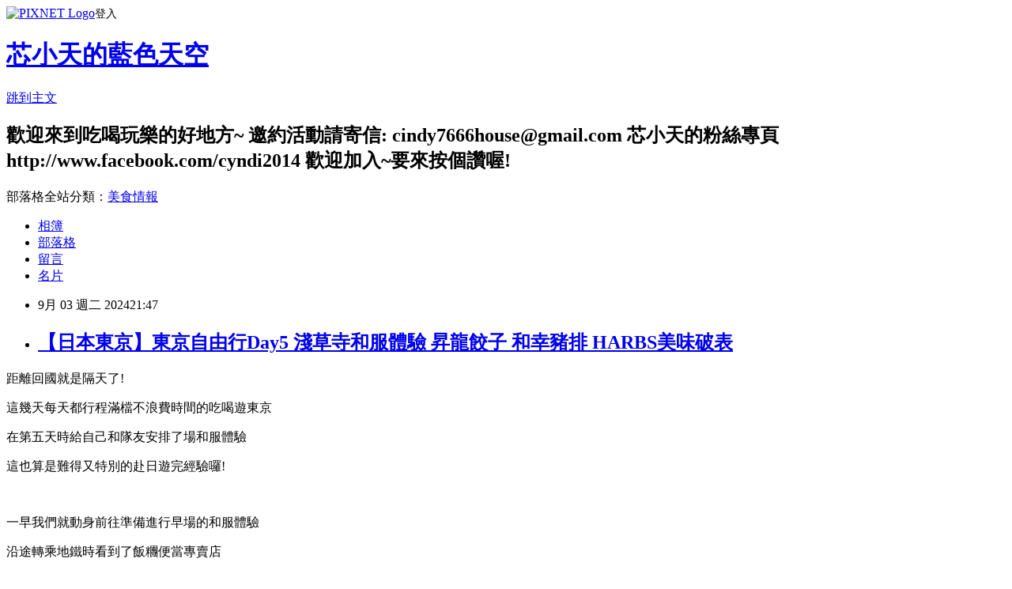

--- FILE ---
content_type: text/html; charset=utf-8
request_url: https://cyndi2014.pixnet.net/blog/posts/10343997665
body_size: 64167
content:
<!DOCTYPE html><html lang="zh-TW"><head><meta charSet="utf-8"/><meta name="viewport" content="width=device-width, initial-scale=1"/><link rel="stylesheet" href="https://static.1px.tw/blog-next/_next/static/chunks/b1e52b495cc0137c.css" data-precedence="next"/><link rel="stylesheet" href="https://static.1px.tw/blog-next/public/fix.css?v=202601242325" type="text/css" data-precedence="medium"/><link rel="stylesheet" href="https://s3.1px.tw/blog/theme/choc/iframe-popup.css?v=202601242325" type="text/css" data-precedence="medium"/><link rel="stylesheet" href="https://s3.1px.tw/blog/theme/choc/plugins.min.css?v=202601242325" type="text/css" data-precedence="medium"/><link rel="stylesheet" href="https://s3.1px.tw/blog/theme/choc/openid-comment.css?v=202601242325" type="text/css" data-precedence="medium"/><link rel="stylesheet" href="https://s3.1px.tw/blog/theme/choc/style.min.css?v=202601242325" type="text/css" data-precedence="medium"/><link rel="stylesheet" href="https://s3.1px.tw/blog/theme/choc/main.min.css?v=202601242325" type="text/css" data-precedence="medium"/><link rel="stylesheet" href="https://pimg.1px.tw/cyndi2014/assets/cyndi2014.css?v=202601242325" type="text/css" data-precedence="medium"/><link rel="stylesheet" href="https://s3.1px.tw/blog/theme/choc/author-info.css?v=202601242325" type="text/css" data-precedence="medium"/><link rel="stylesheet" href="https://s3.1px.tw/blog/theme/choc/idlePop.min.css?v=202601242325" type="text/css" data-precedence="medium"/><link rel="preload" as="script" fetchPriority="low" href="https://static.1px.tw/blog-next/_next/static/chunks/94688e2baa9fea03.js"/><script src="https://static.1px.tw/blog-next/_next/static/chunks/41eaa5427c45ebcc.js" async=""></script><script src="https://static.1px.tw/blog-next/_next/static/chunks/e2c6231760bc85bd.js" async=""></script><script src="https://static.1px.tw/blog-next/_next/static/chunks/94bde6376cf279be.js" async=""></script><script src="https://static.1px.tw/blog-next/_next/static/chunks/426b9d9d938a9eb4.js" async=""></script><script src="https://static.1px.tw/blog-next/_next/static/chunks/turbopack-5021d21b4b170dda.js" async=""></script><script src="https://static.1px.tw/blog-next/_next/static/chunks/ff1a16fafef87110.js" async=""></script><script src="https://static.1px.tw/blog-next/_next/static/chunks/e308b2b9ce476a3e.js" async=""></script><script src="https://static.1px.tw/blog-next/_next/static/chunks/169ce1e25068f8ff.js" async=""></script><script src="https://static.1px.tw/blog-next/_next/static/chunks/d3c6eed28c1dd8e2.js" async=""></script><script src="https://static.1px.tw/blog-next/_next/static/chunks/d4d39cfc2a072218.js" async=""></script><script src="https://static.1px.tw/blog-next/_next/static/chunks/6a5d72c05b9cd4ba.js" async=""></script><script src="https://static.1px.tw/blog-next/_next/static/chunks/8af6103cf1375f47.js" async=""></script><script src="https://static.1px.tw/blog-next/_next/static/chunks/e90cbf588986111c.js" async=""></script><script src="https://static.1px.tw/blog-next/_next/static/chunks/6fc86f1438482192.js" async=""></script><script src="https://static.1px.tw/blog-next/_next/static/chunks/6d1100e43ad18157.js" async=""></script><script src="https://static.1px.tw/blog-next/_next/static/chunks/c2622454eda6e045.js" async=""></script><script src="https://static.1px.tw/blog-next/_next/static/chunks/ed01c75076819ebd.js" async=""></script><script src="https://static.1px.tw/blog-next/_next/static/chunks/a4df8fc19a9a82e6.js" async=""></script><link rel="preload" href="https://pagead2.googlesyndication.com/pagead/js/adsbygoogle.js?client=ca-pub-3229016157628188" as="script" crossorigin=""/><title>【日本東京】東京自由行Day5 淺草寺和服體驗 昇龍餃子 和幸豬排 HARBS美味破表</title><meta name="description" content=" 距離回國就是隔天了!這幾天每天都行程滿檔不浪費時間的吃喝遊東京在第五天時給自己和隊友安排了場和服體驗"/><meta name="author" content="芯小天的藍色天空"/><meta name="google-adsense-platform-account" content="pub-2647689032095179"/><meta name="google-adsense-account" content="pub-3229016157628188"/><meta name="fb:app_id" content="101730233200171"/><link rel="canonical" href="https://cyndi2014.pixnet.net/blog/posts/10343997665"/><meta property="og:title" content="【日本東京】東京自由行Day5 淺草寺和服體驗 昇龍餃子 和幸豬排 HARBS美味破表"/><meta property="og:description" content=" 距離回國就是隔天了!這幾天每天都行程滿檔不浪費時間的吃喝遊東京在第五天時給自己和隊友安排了場和服體驗"/><meta property="og:url" content="https://cyndi2014.pixnet.net/blog/posts/10343997665"/><meta property="og:image" content="https://pimg.1px.tw/cyndi2014/1506581253-3808202630.jpg"/><meta property="og:type" content="article"/><meta name="twitter:card" content="summary_large_image"/><meta name="twitter:title" content="【日本東京】東京自由行Day5 淺草寺和服體驗 昇龍餃子 和幸豬排 HARBS美味破表"/><meta name="twitter:description" content=" 距離回國就是隔天了!這幾天每天都行程滿檔不浪費時間的吃喝遊東京在第五天時給自己和隊友安排了場和服體驗"/><meta name="twitter:image" content="https://pimg.1px.tw/cyndi2014/1506581253-3808202630.jpg"/><link rel="icon" href="/favicon.ico?favicon.a62c60e0.ico" sizes="32x32" type="image/x-icon"/><script src="https://static.1px.tw/blog-next/_next/static/chunks/a6dad97d9634a72d.js" noModule=""></script></head><body><!--$--><!--/$--><!--$?--><template id="B:0"></template><!--/$--><script>requestAnimationFrame(function(){$RT=performance.now()});</script><script src="https://static.1px.tw/blog-next/_next/static/chunks/94688e2baa9fea03.js" id="_R_" async=""></script><div hidden id="S:0"><script id="pixnet-vars">
        window.PIXNET = {
          post_id: "10343997665",
          name: "cyndi2014",
          user_id: 0,
          blog_id: "4590422",
          display_ads: true,
          ad_options: {"chictrip":false}
        };
      </script><script type="text/javascript" src="https://code.jquery.com/jquery-latest.min.js"></script><script id="json-ld-article-script" type="application/ld+json">{"@context":"https:\u002F\u002Fschema.org","@type":"BlogPosting","isAccessibleForFree":true,"mainEntityOfPage":{"@type":"WebPage","@id":"https:\u002F\u002Fcyndi2014.pixnet.net\u002Fblog\u002Fposts\u002F10343997665"},"headline":"【日本東京】東京自由行Day5 淺草寺和服體驗 昇龍餃子 和幸豬排 HARBS美味破表","description":"\u003Cimg title=\"【日本東京】東京自由行Day5 淺草寺和服體驗 昇龍餃子 和\" src=\"https:\u002F\u002Fpic.pimg.tw\u002Fcyndi2014\u002F1506581253-3808202630_n.jpg\" alt=\"【日本東京】東京自由行Day5 淺草寺和服體驗 昇龍餃子 和\" border=\"0\"\u003E\u003Cbr \u002F\u003E 距離回國就是隔天了!\u003Cbr\u003E這幾天每天都行程滿檔不浪費時間的吃喝遊東京\u003Cbr\u003E在第五天時給自己和隊友安排了場和服體驗\u003Cbr\u003E","articleBody":"  \u003Cp style=\"text-align: center;\"\u003E\u003Cspan style=\"font-family: 'comic sans ms', sans-serif; font-size: 14pt;\"\u003E距離回國就是隔天了!\u003C\u002Fspan\u003E\u003C\u002Fp\u003E\n\u003Cp style=\"text-align: center;\"\u003E\u003Cspan style=\"font-family: 'comic sans ms', sans-serif; font-size: 14pt;\"\u003E這幾天每天都行程滿檔不浪費時間的吃喝遊東京\u003C\u002Fspan\u003E\u003C\u002Fp\u003E\n\u003Cp style=\"text-align: center;\"\u003E\u003Cspan style=\"font-family: 'comic sans ms', sans-serif; font-size: 14pt;\"\u003E在第五天時給自己和隊友安排了場和服體驗\u003C\u002Fspan\u003E\u003C\u002Fp\u003E\n\u003Cp style=\"text-align: center;\"\u003E\u003Cspan style=\"font-family: 'comic sans ms', sans-serif; font-size: 14pt;\"\u003E這也算是難得又特別的赴日遊完經驗囉!\u003C\u002Fspan\u003E\u003C\u002Fp\u003E\n\u003Cp style=\"text-align: center;\"\u003E\u003Cspan style=\"font-family: 'comic sans ms', sans-serif; font-size: 14pt;\"\u003E\u003Ca href=\"http:\u002F\u002Fcyndi2014.pixnet.net\u002Falbum\u002Fphoto\u002F694888992\"\u003E\u003Cimg title=\"【日本東京】東京自由行Day5 淺草寺和服體驗 昇龍餃子 和\" src=\"https:\u002F\u002Fpimg.1px.tw\u002Fcyndi2014\u002F1506581253-3808202630.jpg\" alt=\"【日本東京】東京自由行Day5 淺草寺和服體驗 昇龍餃子 和\" border=\"0\"\u003E\u003C\u002Fa\u003E &nbsp;\u003C\u002Fspan\u003E\u003C\u002Fp\u003E\u003C!-- more --\u003E\u003Cp\u003E\u003C\u002Fp\u003E\n\u003Cp style=\"text-align: center;\"\u003E\u003Cspan style=\"font-family: 'comic sans ms', sans-serif; font-size: 14pt;\"\u003E一早我們就動身前往準備進行早場的和服體驗\u003C\u002Fspan\u003E\u003C\u002Fp\u003E\n\u003Cp style=\"text-align: center;\"\u003E\u003Cspan style=\"font-family: 'comic sans ms', sans-serif; font-size: 14pt;\"\u003E沿途轉乘地鐵時看到了飯糰便當專賣店\u003C\u002Fspan\u003E\u003C\u002Fp\u003E\n\u003Cp style=\"text-align: center;\"\u003E\u003Cspan style=\"font-family: 'comic sans ms', sans-serif; font-size: 14pt;\"\u003E因為第二天早晨就被飯店樓下好吃的飯糰給燒到\u003C\u002Fspan\u003E\u003C\u002Fp\u003E\n\u003Cp style=\"text-align: center;\"\u003E\u003Cspan style=\"font-family: 'comic sans ms', sans-serif; font-size: 14pt;\"\u003E所以對日本飯糰有著憧憬啊!\u003C\u002Fspan\u003E\u003C\u002Fp\u003E\n\u003Cp style=\"text-align: center;\"\u003E\u003Cspan style=\"font-family: 'comic sans ms', sans-serif; font-size: 14pt;\"\u003E\u003Cimg src=\"\u002F\u002Fs.pixfs.net\u002Ff.pixnet.net\u002Fimages\u002Femotions\u002F019.gif\" alt=\"【日本東京】東京自由行Day5 淺草寺和服體驗 昇龍餃子 和\" border=\"0\"\u003E點下面觀看詳細文章\u003C\u002Fspan\u003E\u003C\u002Fp\u003E\n\u003Cp style=\"text-align: center;\"\u003E\u003Cspan style=\"font-family: 'comic sans ms', sans-serif; font-size: 14pt;\"\u003E\u003Ca href=\"http:\u002F\u002Fcyndi2014.pixnet.net\u002Fblog\u002Fpost\u002F343688738-%E3%80%90%E6%97%A5%E6%9C%AC%E6%9D%B1%E4%BA%AC%E3%80%91kitchen-origin-%E3%82%AD%E3%83%83%E3%83%81%E3%83%B3%E3%82%AA%E3%83%AA%E3%82%B8%E3%83%B3%E8%87%AA\" target=\"_blank\"\u003E\u003Cstrong style=\"color: #666666; font-family: Helvetica, Arial, 'LiHei Pro', PMingLiU, sans-serif; font-size: 13px; text-align: center;\"\u003E\u003Cspan style=\"color: #ff9900;\"\u003E\u003Cimg src=\"\u002F\u002Fs.pixfs.net\u002Ff.pixnet.net\u002Fimages\u002Femotions\u002F054.gif\" alt=\"【日本東京】東京自由行Day5 淺草寺和服體驗 昇龍餃子 和\" border=\"0\"\u003E\u003Cspan style=\"font-size: 18pt;\"\u003EKITCHEN ORIGIN&nbsp;\u003C\u002Fspan\u003E\u003C\u002Fspan\u003E\u003C\u002Fstrong\u003E\u003C\u002Fa\u003E\u003C\u002Fspan\u003E\u003C\u002Fp\u003E\n\u003Cp style=\"text-align: center;\"\u003E\u003Cspan style=\"font-family: 'comic sans ms', sans-serif; font-size: 14pt;\"\u003E\u003Ca href=\"http:\u002F\u002Fcyndi2014.pixnet.net\u002Falbum\u002Fphoto\u002F692740419\"\u003E\u003Cimg title=\"【日本東京】東京自由行Day5 淺草寺和服體驗 昇龍餃子 和\" src=\"https:\u002F\u002Fpimg.1px.tw\u002Fcyndi2014\u002F1503998123-2283986277.jpg\" alt=\"【日本東京】東京自由行Day5 淺草寺和服體驗 昇龍餃子 和\" border=\"0\"\u003E\u003C\u002Fa\u003E &nbsp;\u003C\u002Fspan\u003E\u003C\u002Fp\u003E\n\u003Cp style=\"text-align: center;\"\u003E\u003Cspan style=\"font-family: 'comic sans ms', sans-serif; font-size: 14pt;\"\u003E簡單塞完飯糰稍稍當早餐填肚子後\u003C\u002Fspan\u003E\u003C\u002Fp\u003E\n\u003Cp style=\"text-align: center;\"\u003E\u003Cspan style=\"font-family: 'comic sans ms', sans-serif; font-size: 14pt;\"\u003E我們直接進行和服體驗\u003C\u002Fspan\u003E\u003C\u002Fp\u003E\n\u003Cp style=\"text-align: center;\"\u003E\u003Cspan style=\"font-family: 'comic sans ms', sans-serif; font-size: 14pt;\"\u003E全套式的衣髮服務\u003C\u002Fspan\u003E\u003C\u002Fp\u003E\n\u003Cp style=\"text-align: center;\"\u003E\u003Cspan style=\"font-family: 'comic sans ms', sans-serif; font-size: 14pt;\"\u003E五花大綁的感覺跟想像中差不多\u003C\u002Fspan\u003E\u003C\u002Fp\u003E\n\u003Cp style=\"text-align: center;\"\u003E\u003Cspan style=\"font-family: 'comic sans ms', sans-serif; font-size: 14pt;\"\u003E但情況好很多沒有到非常束縛的狀態\u003C\u002Fspan\u003E\u003C\u002Fp\u003E\n\u003Cp style=\"text-align: center;\"\u003E\u003Cspan style=\"font-family: 'comic sans ms', sans-serif; font-size: 14pt;\"\u003E雖然走路的步伐只能與肩同寬\u003C\u002Fspan\u003E\u003C\u002Fp\u003E\n\u003Cp style=\"text-align: center;\"\u003E\u003Cspan style=\"font-family: 'comic sans ms', sans-serif; font-size: 14pt;\"\u003E但這樣小碎步的行走看起來特別婀娜啊!\u003C\u002Fspan\u003E\u003C\u002Fp\u003E\n\u003Cp style=\"text-align: center;\"\u003E\u003Cspan style=\"font-family: 'comic sans ms', sans-serif; font-size: 14pt;\"\u003E\u003Ca href=\"http:\u002F\u002Fcyndi2014.pixnet.net\u002Falbum\u002Fphoto\u002F692798823\"\u003E\u003Cimg title=\"【日本東京】東京自由行Day5 淺草寺和服體驗 昇龍餃子 和\" src=\"https:\u002F\u002Fpimg.1px.tw\u002Fcyndi2014\u002F1504070819-1733103429.jpg\" alt=\"【日本東京】東京自由行Day5 淺草寺和服體驗 昇龍餃子 和\" border=\"0\"\u003E\u003C\u002Fa\u003E \u003C\u002Fspan\u003E\u003C\u002Fp\u003E\n\u003Cp style=\"text-align: center;\"\u003E\u003Cspan style=\"font-family: 'comic sans ms', sans-serif; font-size: 14pt;\"\u003E淺草寺這裡是體驗和服的好地方\u003C\u002Fspan\u003E\u003C\u002Fp\u003E\n\u003Cp style=\"text-align: center;\"\u003E\u003Cspan style=\"font-family: 'comic sans ms', sans-serif; font-size: 14pt;\"\u003E有別於市區的都市樣貌\u003C\u002Fspan\u003E\u003C\u002Fp\u003E\n\u003Cp style=\"text-align: center;\"\u003E\u003Cspan style=\"font-family: 'comic sans ms', sans-serif; font-size: 14pt;\"\u003E更多了份濃厚日本味\u003C\u002Fspan\u003E\u003C\u002Fp\u003E\n\u003Cp style=\"text-align: center;\"\u003E\u003Cspan style=\"font-family: 'comic sans ms', sans-serif; font-size: 14pt;\"\u003E\u003Cimg style=\"text-align: center;\" src=\"\u002F\u002Fs.pixfs.net\u002Ff.pixnet.net\u002Fimages\u002Femotions\u002F019.gif\" alt=\"【日本東京】東京自由行Day5 淺草寺和服體驗 昇龍餃子 和\" border=\"0\"\u003E\u003Cspan style=\"text-align: center;\"\u003E點下面觀看詳細文章\u003C\u002Fspan\u003E\u003C\u002Fspan\u003E\u003C\u002Fp\u003E\n\u003Ch2 style=\"margin: 0px; padding: 0px; font-size: 15px; font-weight: normal; color: #666666; font-family: Helvetica, Arial, 'LiHei Pro', PMingLiU, sans-serif; text-align: center;\"\u003E\u003Cspan style=\"font-family: 'comic sans ms', sans-serif; font-size: 14pt;\"\u003E\u003Cstrong\u003E\u003Cspan style=\"color: #33cccc;\"\u003E\u003Cspan style=\"color: #33cccc; text-decoration-line: none;\"\u003E\u003Ca href=\"http:\u002F\u002Fcyndi2014.pixnet.net\u002Fblog\u002Fpost\u002F343700726-%E3%80%90%E6%97%A5%E6%9C%AC%E6%9D%B1%E4%BA%AC%E3%80%91%E6%B7%BA%E8%8D%89%E6%84%9B%E5%92%8C%E6%9C%8D-%E5%AE%8C%E6%95%B4%E7%A9%BF%E8%A1%A3%E6%A2%B3%E9%AB%AE%E9%AB%94%E9%A9%977\" target=\"_blank\"\u003E\u003Cimg src=\"\u002F\u002Fs.pixfs.net\u002Ff.pixnet.net\u002Fimages\u002Femotions\u002F054.gif\" alt=\"【日本東京】東京自由行Day5 淺草寺和服體驗 昇龍餃子 和\" border=\"0\"\u003E\u003C\u002Fa\u003E\u003C\u002Fspan\u003E\u003C\u002Fspan\u003E\u003Cspan style=\"color: #99cc00; font-size: 18pt;\"\u003E\u003Cspan style=\"text-decoration-line: none;\"\u003E\u003Ca href=\"http:\u002F\u002Fcyndi2014.pixnet.net\u002Fblog\u002Fpost\u002F343700726-%E3%80%90%E6%97%A5%E6%9C%AC%E6%9D%B1%E4%BA%AC%E3%80%91%E6%B7%BA%E8%8D%89%E6%84%9B%E5%92%8C%E6%9C%8D-%E5%AE%8C%E6%95%B4%E7%A9%BF%E8%A1%A3%E6%A2%B3%E9%AB%AE%E9%AB%94%E9%A9%97\" target=\"_blank\"\u003E\u003Cspan style=\"color: #99cc00;\"\u003E淺草愛和服 完整穿衣梳髮體驗過程&nbsp;\u003C\u002Fspan\u003E\u003C\u002Fa\u003E\u003C\u002Fspan\u003E\u003C\u002Fspan\u003E\u003C\u002Fstrong\u003E\u003C\u002Fspan\u003E\u003C\u002Fh2\u003E\n\u003Cp style=\"text-align: center;\"\u003E\u003Cspan style=\"font-family: 'comic sans ms', sans-serif; font-size: 14pt;\"\u003E\u003Ca href=\"http:\u002F\u002Fcyndi2014.pixnet.net\u002Falbum\u002Fphoto\u002F692798871\"\u003E\u003Cimg title=\"【日本東京】東京自由行Day5 淺草寺和服體驗 昇龍餃子 和\" src=\"https:\u002F\u002Fpimg.1px.tw\u002Fcyndi2014\u002F1504070854-4285178422.jpg\" alt=\"【日本東京】東京自由行Day5 淺草寺和服體驗 昇龍餃子 和\" border=\"0\"\u003E\u003C\u002Fa\u003E &nbsp;\u003C\u002Fspan\u003E\u003C\u002Fp\u003E\n\u003Cp style=\"text-align: center;\"\u003E\u003Cspan style=\"font-family: 'comic sans ms', sans-serif; font-size: 14pt;\"\u003E穿上和服後可以到淺草寺走一回\u003C\u002Fspan\u003E\u003C\u002Fp\u003E\n\u003Cp style=\"text-align: center;\"\u003E\u003Cspan style=\"font-family: 'comic sans ms', sans-serif; font-size: 14pt;\"\u003E神社周圍像是小型園遊會\u003C\u002Fspan\u003E\u003C\u002Fp\u003E\n\u003Cp style=\"text-align: center;\"\u003E\u003Cspan style=\"font-family: 'comic sans ms', sans-serif; font-size: 14pt;\"\u003E有很多日式的攤販會在這邊擺攤\u003C\u002Fspan\u003E\u003C\u002Fp\u003E\n\u003Cp style=\"text-align: center;\"\u003E\u003Cspan style=\"font-family: 'comic sans ms', sans-serif; font-size: 14pt;\"\u003E今天就吃了廣島燒\u003C\u002Fspan\u003E\u003C\u002Fp\u003E\n\u003Cp style=\"text-align: center;\"\u003E\u003Cspan style=\"font-family: 'comic sans ms', sans-serif; font-size: 14pt;\"\u003E有別於我在台灣夜市吃到的乾巴巴口感\u003C\u002Fspan\u003E\u003C\u002Fp\u003E\n\u003Cp style=\"text-align: center;\"\u003E\u003Cspan style=\"font-family: 'comic sans ms', sans-serif; font-size: 14pt;\"\u003E整體滋味微酸微甜還蠻不錯的\u003C\u002Fspan\u003E\u003C\u002Fp\u003E\n\u003Cp style=\"text-align: center;\"\u003E\u003Cspan style=\"font-family: 'comic sans ms', sans-serif; font-size: 14pt;\"\u003E\u003Ca href=\"http:\u002F\u002Fcyndi2014.pixnet.net\u002Falbum\u002Fphoto\u002F692899077\"\u003E\u003Cimg title=\"【日本東京】東京自由行Day5 淺草寺和服體驗 昇龍餃子 和\" src=\"https:\u002F\u002Fpimg.1px.tw\u002Fcyndi2014\u002F1504167027-3088633006.jpg\" alt=\"【日本東京】東京自由行Day5 淺草寺和服體驗 昇龍餃子 和\" border=\"0\"\u003E\u003C\u002Fa\u003E \u003C\u002Fspan\u003E\u003C\u002Fp\u003E\n\u003Cp style=\"text-align: center;\"\u003E\u003Cspan style=\"font-family: 'comic sans ms', sans-serif; font-size: 14pt;\"\u003E葡萄柚汁整顆好像只有打了洞的服務\u003C\u002Fspan\u003E\u003C\u002Fp\u003E\n\u003Cp style=\"text-align: center;\"\u003E\u003Cspan style=\"font-family: 'comic sans ms', sans-serif; font-size: 14pt;\"\u003E跟我期待中的模樣相差甚遠\u003C\u002Fspan\u003E\u003C\u002Fp\u003E\n\u003Cp style=\"text-align: center;\"\u003E\u003Cspan style=\"font-family: 'comic sans ms', sans-serif; font-size: 14pt;\"\u003E不過百分百的果汁喝起來當然也沒話說囉!\u003C\u002Fspan\u003E\u003C\u002Fp\u003E\n\u003Cp style=\"text-align: center;\"\u003E\u003Cspan style=\"font-family: 'comic sans ms', sans-serif; font-size: 14pt;\"\u003E\u003Ca href=\"http:\u002F\u002Fcyndi2014.pixnet.net\u002Falbum\u002Fphoto\u002F692899098\"\u003E\u003Cimg title=\"【日本東京】東京自由行Day5 淺草寺和服體驗 昇龍餃子 和\" src=\"https:\u002F\u002Fpimg.1px.tw\u002Fcyndi2014\u002F1504167033-1583754671.jpg\" alt=\"【日本東京】東京自由行Day5 淺草寺和服體驗 昇龍餃子 和\" border=\"0\"\u003E\u003C\u002Fa\u003E \u003C\u002Fspan\u003E\u003C\u002Fp\u003E\n\u003Cp style=\"text-align: center;\"\u003E\u003Cspan style=\"font-family: 'comic sans ms', sans-serif; font-size: 14pt;\"\u003E日式炒麵我覺得可以\u003C\u002Fspan\u003E\u003C\u002Fp\u003E\n\u003Cp style=\"text-align: center;\"\u003E\u003Cspan style=\"font-family: 'comic sans ms', sans-serif; font-size: 14pt;\"\u003E算是比較乾香一點的口感\u003C\u002Fspan\u003E\u003C\u002Fp\u003E\n\u003Cp style=\"text-align: center;\"\u003E\u003Cspan style=\"font-family: 'comic sans ms', sans-serif; font-size: 14pt;\"\u003E是入味的炒麵囉!\u003C\u002Fspan\u003E\u003C\u002Fp\u003E\n\u003Cp style=\"text-align: center;\"\u003E\u003Cspan style=\"font-family: 'comic sans ms', sans-serif; font-size: 14pt;\"\u003E\u003Cimg style=\"text-align: center;\" src=\"\u002F\u002Fs.pixfs.net\u002Ff.pixnet.net\u002Fimages\u002Femotions\u002F019.gif\" alt=\"【日本東京】東京自由行Day5 淺草寺和服體驗 昇龍餃子 和\" border=\"0\"\u003E\u003Cspan style=\"text-align: center;\"\u003E點下面觀看詳細文章\u003C\u002Fspan\u003E\u003C\u002Fspan\u003E\u003C\u002Fp\u003E\n\u003Ch2 style=\"margin: 0px; padding: 0px; font-size: 15px; font-weight: normal; color: #666666; font-family: Helvetica, Arial, 'LiHei Pro', PMingLiU, sans-serif; text-align: center;\"\u003E\u003Cspan style=\"font-size: 14pt; color: #cc99ff; font-family: 'comic sans ms', sans-serif;\"\u003E\u003Cstrong\u003E\u003Cspan style=\"text-decoration-line: none;\"\u003E\u003Cspan style=\"color: #cc99ff;\"\u003E\u003Ca href=\"http:\u002F\u002Fcyndi2014.pixnet.net\u002Fblog\u002Fpost\u002F343715828-%E3%80%90%E6%97%A5%E6%9C%AC%E6%9D%B1%E4%BA%AC%E3%80%91%E6%B7%BA%E8%8D%89%E5%AF%BA%E8%B5%B0%E8%B5%B0%E9%80%9B%E9%80%9B-%E7%A9%BF%E5%92%8C%E6%9C%8D%E8%B6%B4%E8%B6%B4%E8%B5%B0\" target=\"_blank\"\u003E\u003Cimg src=\"\u002F\u002Fs.pixfs.net\u002Ff.pixnet.net\u002Fimages\u002Femotions\u002F054.gif\" alt=\"【日本東京】東京自由行Day5 淺草寺和服體驗 昇龍餃子 和\" border=\"0\"\u003E\u003Cspan style=\"font-size: 18pt; color: #3366ff;\"\u003E淺草寺走走逛逛\u003C\u002Fspan\u003E\u003C\u002Fa\u003E\u003C\u002Fspan\u003E\u003C\u002Fspan\u003E\u003C\u002Fstrong\u003E\u003C\u002Fspan\u003E\u003Cspan style=\"color: #3366ff;\"\u003E&nbsp;\u003C\u002Fspan\u003E\u003C\u002Fh2\u003E\n\u003Cp style=\"text-align: center;\"\u003E\u003Cspan style=\"font-family: 'comic sans ms', sans-serif; font-size: 14pt;\"\u003E\u003Ca href=\"http:\u002F\u002Fcyndi2014.pixnet.net\u002Falbum\u002Fphoto\u002F692899110\"\u003E\u003Cimg title=\"【日本東京】東京自由行Day5 淺草寺和服體驗 昇龍餃子 和\" src=\"https:\u002F\u002Fpimg.1px.tw\u002Fcyndi2014\u002F1504167041-788184228.jpg\" alt=\"【日本東京】東京自由行Day5 淺草寺和服體驗 昇龍餃子 和\" border=\"0\"\u003E\u003C\u002Fa\u003E &nbsp;\u003C\u002Fspan\u003E\u003C\u002Fp\u003E\n\u003Cp style=\"text-align: center;\"\u003E\u003Cspan style=\"font-family: 'comic sans ms', sans-serif; font-size: 14pt;\"\u003E我們繼續逛到仲見世通及傳法院通這帶\u003C\u002Fspan\u003E\u003C\u002Fp\u003E\n\u003Cp style=\"text-align: center;\"\u003E\u003Cspan style=\"font-family: 'comic sans ms', sans-serif; font-size: 14pt;\"\u003E兩側都是可以吃逛的商店\u003C\u002Fspan\u003E\u003C\u002Fp\u003E\n\u003Cp style=\"text-align: center;\"\u003E\u003Cspan style=\"font-family: 'comic sans ms', sans-serif; font-size: 14pt;\"\u003E其中也包含伴手禮可以購買\u003C\u002Fspan\u003E\u003C\u002Fp\u003E\n\u003Cp style=\"text-align: center;\"\u003E\u003Cspan style=\"font-family: 'comic sans ms', sans-serif; font-size: 14pt;\"\u003E再這邊又發現我最愛的草莓\u003C\u002Fspan\u003E\u003C\u002Fp\u003E\n\u003Cp style=\"text-align: center;\"\u003E\u003Cspan style=\"font-family: 'comic sans ms', sans-serif; font-size: 14pt;\"\u003E而且這次決定一定要吃吃看白草莓的滋味\u003C\u002Fspan\u003E\u003C\u002Fp\u003E\n\u003Cp style=\"text-align: center;\"\u003E\u003Cspan style=\"font-family: 'comic sans ms', sans-serif; font-size: 14pt;\"\u003E畢竟隔日就要打包回國了\u003C\u002Fspan\u003E\u003C\u002Fp\u003E\n\u003Cp style=\"text-align: center;\"\u003E\u003Cspan style=\"font-family: 'comic sans ms', sans-serif; font-size: 14pt;\"\u003E所有想吃想買的就給它花下去就對了~\u003C\u002Fspan\u003E\u003C\u002Fp\u003E\n\u003Cp style=\"text-align: center;\"\u003E\u003Cspan style=\"font-family: 'comic sans ms', sans-serif; font-size: 14pt;\"\u003E\u003Ca href=\"http:\u002F\u002Fcyndi2014.pixnet.net\u002Falbum\u002Fphoto\u002F692981880\"\u003E\u003Cimg src=\"https:\u002F\u002Fpimg.1px.tw\u002Fcyndi2014\u002F1504251580-3270555204.jpg\" alt=\"【日本東京】東京自由行Day5 淺草寺和服體驗 昇龍餃子 和\" border=\"0\"\u003E\u003C\u002Fa\u003E \u003C\u002Fspan\u003E\u003C\u002Fp\u003E\n\u003Cp style=\"text-align: center;\"\u003E\u003Cspan style=\"font-family: 'comic sans ms', sans-serif; font-size: 14pt;\"\u003E花月堂比臉大的菠蘿麵包也是很有名的\u003C\u002Fspan\u003E\u003C\u002Fp\u003E\n\u003Cp style=\"text-align: center;\"\u003E\u003Cspan style=\"font-family: 'comic sans ms', sans-serif; font-size: 14pt;\"\u003E這裡的菠蘿又大又香\u003C\u002Fspan\u003E\u003C\u002Fp\u003E\n\u003Cp style=\"text-align: center;\"\u003E\u003Cspan style=\"font-family: 'comic sans ms', sans-serif; font-size: 14pt;\"\u003E外面的糖粒一入口就跟奶油香化在一塊\u003C\u002Fspan\u003E\u003C\u002Fp\u003E\n\u003Cp style=\"text-align: center;\"\u003E\u003Cspan style=\"font-family: 'comic sans ms', sans-serif; font-size: 14pt;\"\u003E鹹甜的滋味特別迷人\u003C\u002Fspan\u003E\u003C\u002Fp\u003E\n\u003Cp style=\"text-align: center;\"\u003E\u003Cspan style=\"font-family: 'comic sans ms', sans-serif; font-size: 14pt;\"\u003E\u003Ca href=\"http:\u002F\u002Fcyndi2014.pixnet.net\u002Falbum\u002Fphoto\u002F692990448\"\u003E\u003Cimg title=\"【日本東京】東京自由行Day5 淺草寺和服體驗 昇龍餃子 和\" src=\"https:\u002F\u002Fpimg.1px.tw\u002Fcyndi2014\u002F1504254942-1302463529.jpg\" alt=\"【日本東京】東京自由行Day5 淺草寺和服體驗 昇龍餃子 和\" border=\"0\"\u003E\u003C\u002Fa\u003E \u003C\u002Fspan\u003E\u003C\u002Fp\u003E\n\u003Cp style=\"text-align: center;\"\u003E\u003Cspan style=\"font-family: 'comic sans ms', sans-serif; font-size: 14pt;\"\u003E蘋果派就像是吃千層酥一樣的口感\u003C\u002Fspan\u003E\u003C\u002Fp\u003E\n\u003Cp style=\"text-align: center;\"\u003E\u003Cspan style=\"font-family: 'comic sans ms', sans-serif; font-size: 14pt;\"\u003E外酥內鬆\u003C\u002Fspan\u003E\u003C\u002Fp\u003E\n\u003Cp style=\"text-align: center;\"\u003E\u003Cspan style=\"font-family: 'comic sans ms', sans-serif; font-size: 14pt;\"\u003E我個人也是很喜歡的\u003C\u002Fspan\u003E\u003C\u002Fp\u003E\n\u003Cp style=\"text-align: center;\"\u003E\u003Cspan style=\"font-family: 'comic sans ms', sans-serif; font-size: 14pt;\"\u003E\u003Cimg style=\"text-align: center;\" src=\"\u002F\u002Fs.pixfs.net\u002Ff.pixnet.net\u002Fimages\u002Femotions\u002F019.gif\" alt=\"【日本東京】東京自由行Day5 淺草寺和服體驗 昇龍餃子 和\" border=\"0\"\u003E\u003Cspan style=\"text-align: center;\"\u003E點下面觀看詳細文章\u003C\u002Fspan\u003E\u003C\u002Fspan\u003E\u003C\u002Fp\u003E\n\u003Ch2 style=\"margin: 0px; padding: 0px; font-size: 15px; font-weight: normal; color: #666666; font-family: Helvetica, Arial, 'LiHei Pro', PMingLiU, sans-serif; text-align: center;\"\u003E\u003Cspan style=\"color: #ff99cc; font-family: 'comic sans ms', sans-serif; font-size: 14pt;\"\u003E\u003Cstrong\u003E\u003Cspan style=\"text-decoration-line: none;\"\u003E\u003Cspan style=\"text-decoration-line: none;\"\u003E\u003Ca href=\"http:\u002F\u002Fcyndi2014.pixnet.net\u002Fblog\u002Fpost\u002F343729501-%E3%80%90%E6%97%A5%E6%9C%AC%E6%9D%B1%E4%BA%AC%E3%80%91%E6%B7%BA%E8%8D%89%E5%AF%BA-%E4%BB%B2%E8%A6%8B%E4%B8%96%E9%80%9A-%E5%82%B3%E6%B3%95%E9%99%A2%E9%80%9A-%E7%BE%8E%E9%A3%9F\" target=\"_blank\"\u003E\u003Cspan style=\"color: #ff99cc;\"\u003E\u003Cimg src=\"\u002F\u002Fs.pixfs.net\u002Ff.pixnet.net\u002Fimages\u002Femotions\u002F054.gif\" alt=\"【日本東京】東京自由行Day5 淺草寺和服體驗 昇龍餃子 和\" border=\"0\"\u003E\u003Cspan style=\"font-size: 18pt;\"\u003E淺草寺 仲見世通 傳法院通 美食吃不停\u003C\u002Fspan\u003E\u003C\u002Fspan\u003E\u003C\u002Fa\u003E\u003C\u002Fspan\u003E\u003C\u002Fspan\u003E\u003C\u002Fstrong\u003E\u003C\u002Fspan\u003E\u003C\u002Fh2\u003E\n\u003Cp style=\"text-align: center;\"\u003E\u003Cspan style=\"color: #ff99cc; font-family: 'comic sans ms', sans-serif; font-size: 14pt;\"\u003E\u003Cspan style=\"color: #ff99cc;\"\u003E\u003Cimg title=\"【日本東京】東京自由行Day5 淺草寺和服體驗 昇龍餃子 和\" src=\"https:\u002F\u002Fpimg.1px.tw\u002Fcyndi2014\u002F1504254940-3432001599.jpg\" alt=\"【日本東京】東京自由行Day5 淺草寺和服體驗 昇龍餃子 和\" border=\"0\"\u003E\u003C\u002Fspan\u003E &nbsp;\u003C\u002Fspan\u003E\u003C\u002Fp\u003E\n\u003Cp style=\"text-align: center;\"\u003E\u003Cspan style=\"color: #000000; font-family: 'comic sans ms', sans-serif; font-size: 14pt;\"\u003E結束是中餐也是點心的淺草寺和服體驗後\u003C\u002Fspan\u003E\u003C\u002Fp\u003E\n\u003Cp style=\"text-align: center;\"\u003E\u003Cspan style=\"color: #000000; font-family: 'comic sans ms', sans-serif; font-size: 14pt;\"\u003E我們卸下一身裝備來到上野準備前往藥妝店購物\u003C\u002Fspan\u003E\u003C\u002Fp\u003E\n\u003Cp style=\"text-align: center;\"\u003E\u003Cspan style=\"font-family: 'comic sans ms', sans-serif; font-size: 14pt;\"\u003E嚐了人氣\u003C\u002Fspan\u003E\u003Cspan style=\"font-family: 'comic sans ms', sans-serif; font-size: 18.6667px;\"\u003E餃子\u003C\u002Fspan\u003E\u003Cspan style=\"font-family: 'comic sans ms', sans-serif; font-size: 18.6667px;\"\u003E店\u003C\u002Fspan\u003E\u003Cspan style=\"font-family: 'comic sans ms', sans-serif; font-size: 14pt;\"\u003E\u003Cbr\u003E\u003C\u002Fspan\u003E\u003C\u002Fp\u003E\n\u003Cp style=\"text-align: center;\"\u003E\u003Cspan style=\"font-family: 'comic sans ms', sans-serif; font-size: 14pt;\"\u003E餃子的尺寸真的很巨大\u003C\u002Fspan\u003E\u003C\u002Fp\u003E\n\u003Cp style=\"text-align: center;\"\u003E\u003Cspan style=\"font-family: 'comic sans ms', sans-serif; font-size: 14pt;\"\u003E不過我還是比較迷戀餃子王將\u003C\u002Fspan\u003E\u003C\u002Fp\u003E\n\u003Cp style=\"text-align: center;\"\u003E\u003Cspan style=\"font-family: 'comic sans ms', sans-serif; font-size: 14pt;\"\u003E\u003Cimg style=\"text-align: center;\" src=\"\u002F\u002Fs.pixfs.net\u002Ff.pixnet.net\u002Fimages\u002Femotions\u002F019.gif\" alt=\"【日本東京】東京自由行Day5 淺草寺和服體驗 昇龍餃子 和\" border=\"0\"\u003E\u003Cspan style=\"text-align: center;\"\u003E點下面觀看詳細文章\u003C\u002Fspan\u003E\u003C\u002Fspan\u003E&nbsp;\u003C\u002Fp\u003E\n\u003Ch2 style=\"margin: 0px; padding: 0px; font-size: 15px; font-weight: normal; color: #666666; font-family: Helvetica, Arial, 'LiHei Pro', PMingLiU, sans-serif; text-align: center;\"\u003E\u003Cspan style=\"color: #99cc00; font-size: 14pt; font-family: 'comic sans ms', sans-serif;\"\u003E\u003Cspan style=\"color: #99cc00; text-decoration-line: none;\"\u003E\u003Ca href=\"http:\u002F\u002Fcyndi2014.pixnet.net\u002Fblog\u002Fpost\u002F343773063-%E3%80%90%E6%97%A5%E6%9C%AC%E6%9D%B1%E4%BA%AC%E3%80%91%E6%98%87%E9%BE%8D%E9%A4%83%E5%AD%90-%E4%B8%8A%E9%87%8E%E4%B8%8D%E5%8F%AF%E9%8C%AF%E9%81%8E%E7%9A%84%E6%97%A5%E6%9C%AC\" target=\"_blank\"\u003E\u003Cimg src=\"\u002F\u002Fs.pixfs.net\u002Ff.pixnet.net\u002Fimages\u002Femotions\u002F054.gif\" alt=\"【日本東京】東京自由行Day5 淺草寺和服體驗 昇龍餃子 和\" border=\"0\"\u003E\u003Cspan style=\"font-size: 18pt; color: #993300;\"\u003E\u003Cstrong\u003E昇龍餃子 上野不可錯過的日本第一餃子\u003C\u002Fstrong\u003E\u003C\u002Fspan\u003E\u003C\u002Fa\u003E\u003C\u002Fspan\u003E\u003C\u002Fspan\u003E\u003Cspan style=\"color: #993300;\"\u003E&nbsp;\u003C\u002Fspan\u003E\u003C\u002Fh2\u003E\n\u003Cp style=\"text-align: center;\"\u003E\u003Cspan style=\"color: #ff99cc; font-family: 'comic sans ms', sans-serif; font-size: 14pt;\"\u003E\u003Cspan style=\"color: #ff99cc;\"\u003E\u003Cimg title=\"【日本東京】東京自由行Day5 淺草寺和服體驗 昇龍餃子 和\" src=\"https:\u002F\u002Fpimg.1px.tw\u002Fcyndi2014\u002F1504686247-2803327006.jpg\" alt=\"【日本東京】東京自由行Day5 淺草寺和服體驗 昇龍餃子 和\" border=\"0\"\u003E\u003C\u002Fspan\u003E &nbsp;\u003C\u002Fspan\u003E\u003C\u002Fp\u003E\n\u003Cp style=\"text-align: center;\"\u003E\u003Cspan style=\"color: #000000; font-family: 'comic sans ms', sans-serif; font-size: 14pt;\"\u003E晚餐我們選擇了平價的豬排飯\u003C\u002Fspan\u003E\u003C\u002Fp\u003E\n\u003Cp style=\"text-align: center;\"\u003E\u003Cspan style=\"color: #000000; font-family: 'comic sans ms', sans-serif; font-size: 14pt;\"\u003E也是出發日本前網路上查到的推薦店\u003C\u002Fspan\u003E\u003C\u002Fp\u003E\n\u003Cp style=\"text-align: center;\"\u003E\u003Cspan style=\"color: #000000; font-family: 'comic sans ms', sans-serif; font-size: 14pt;\"\u003E豬排肉質扎實有彈性\u003C\u002Fspan\u003E\u003C\u002Fp\u003E\n\u003Cp style=\"text-align: center;\"\u003E\u003Cspan style=\"color: #000000; font-family: 'comic sans ms', sans-serif; font-size: 14pt;\"\u003E整體的滋味都很棒\u003C\u002Fspan\u003E\u003C\u002Fp\u003E\n\u003Cp style=\"text-align: center;\"\u003E\u003Cspan style=\"color: #000000; font-family: 'comic sans ms', sans-serif; font-size: 14pt;\"\u003E今天吃了兩種套餐感覺都蠻豐富的\u003C\u002Fspan\u003E\u003C\u002Fp\u003E\n\u003Cp style=\"text-align: center;\"\u003E\u003Cspan style=\"color: #000000; font-family: 'comic sans ms', sans-serif; font-size: 14pt;\"\u003E\u003Cimg style=\"text-align: center;\" src=\"\u002F\u002Fs.pixfs.net\u002Ff.pixnet.net\u002Fimages\u002Femotions\u002F019.gif\" alt=\"【日本東京】東京自由行Day5 淺草寺和服體驗 昇龍餃子 和\" border=\"0\"\u003E\u003Cspan style=\"text-align: center;\"\u003E點下面觀看詳細文章\u003C\u002Fspan\u003E\u003C\u002Fspan\u003E\u003C\u002Fp\u003E\n\u003Ch2 style=\"font-size: 15px; margin: 0px; padding: 0px; font-weight: normal; color: #666666; font-family: Helvetica, Arial, 'LiHei Pro', PMingLiU, sans-serif; text-align: center;\"\u003E\u003Cspan style=\"font-size: 14pt; font-family: 'comic sans ms', sans-serif;\"\u003E\u003Cstrong\u003E\u003Cspan style=\"color: #008000;\"\u003E\u003Ca style=\"color: #000000;\" href=\"http:\u002F\u002Fcyndi2014.pixnet.net\u002Fblog\u002Fpost\u002F343779785-%e3%80%90%e6%97%a5%e6%9c%ac%e6%9d%b1%e4%ba%ac%e3%80%91%e5%92%8c%e5%b9%b8%e8%b1%ac%e6%8e%92-%e6%9d%b1%e4%ba%ac%e5%bf%85%e5%90%83%e5%b9%b3%e5%83%b9%e5%8f%88%e5%a5%bd%e5%90%83\" target=\"_blank\"\u003E\u003Cspan style=\"color: #008000;\"\u003E\u003Cimg src=\"\u002F\u002Fs.pixfs.net\u002Ff.pixnet.net\u002Fimages\u002Femotions\u002F054.gif\" alt=\"【日本東京】東京自由行Day5 淺草寺和服體驗 昇龍餃子 和\" border=\"0\"\u003E\u003Cspan style=\"font-size: 18pt; color: #cc99ff;\"\u003E和幸豬排 東京必吃平價又好吃的美味豬排飯\u003C\u002Fspan\u003E\u003C\u002Fspan\u003E\u003C\u002Fa\u003E\u003C\u002Fspan\u003E\u003C\u002Fstrong\u003E\u003C\u002Fspan\u003E\u003C\u002Fh2\u003E\n\u003Cp style=\"text-align: center;\"\u003E\u003Cspan style=\"color: #ff99cc; font-family: 'comic sans ms', sans-serif; font-size: 14pt;\"\u003E\u003Cspan style=\"color: #ff99cc;\"\u003E\u003Cimg title=\"【日本東京】東京自由行Day5 淺草寺和服體驗 昇龍餃子 和\" src=\"https:\u002F\u002Fpimg.1px.tw\u002Fcyndi2014\u002F1504763074-812957822.jpg\" alt=\"【日本東京】東京自由行Day5 淺草寺和服體驗 昇龍餃子 和\" border=\"0\"\u003E\u003C\u002Fspan\u003E &nbsp;&nbsp;\u003C\u002Fspan\u003E\u003C\u002Fp\u003E\n\u003Cp style=\"text-align: center;\"\u003E\u003Cspan style=\"color: #000000; font-family: 'comic sans ms', sans-serif; font-size: 14pt;\"\u003E最後關頭準備回家時還不忘到HARBS去外帶第一天吃不夠的蛋糕\u003C\u002Fspan\u003E\u003C\u002Fp\u003E\n\u003Cp style=\"text-align: center;\"\u003E\u003Cspan style=\"color: #000000; font-family: 'comic sans ms', sans-serif; font-size: 14pt;\"\u003E這一間蛋糕的美味是放到隔天也吃不出差異感的\u003C\u002Fspan\u003E\u003C\u002Fp\u003E\n\u003Cp style=\"text-align: center;\"\u003E\u003Cspan style=\"color: #000000; font-family: 'comic sans ms', sans-serif; font-size: 14pt;\"\u003E外帶真的很省錢\u003C\u002Fspan\u003E\u003C\u002Fp\u003E\n\u003Cp style=\"text-align: center;\"\u003E\u003Cspan style=\"color: #000000; font-family: 'comic sans ms', sans-serif; font-size: 14pt;\"\u003E比起內用又可以多買一塊蛋糕吃了!\u003C\u002Fspan\u003E\u003C\u002Fp\u003E\n\u003Cp style=\"text-align: center;\"\u003E\u003Cspan style=\"color: #000000; font-family: 'comic sans ms', sans-serif; font-size: 14pt;\"\u003E\u003Cimg style=\"text-align: center;\" src=\"\u002F\u002Fs.pixfs.net\u002Ff.pixnet.net\u002Fimages\u002Femotions\u002F019.gif\" alt=\"【日本東京】東京自由行Day5 淺草寺和服體驗 昇龍餃子 和\" border=\"0\"\u003E\u003Cspan style=\"text-align: center;\"\u003E點下面觀看詳細文章\u003C\u002Fspan\u003E\u003C\u002Fspan\u003E&nbsp;\u003C\u002Fp\u003E\n\u003Ch2 style=\"margin: 0px; padding: 0px; font-size: 15px; font-weight: normal; color: #666666; font-family: Helvetica, Arial, 'LiHei Pro', PMingLiU, sans-serif; text-align: center;\"\u003E\u003Cspan style=\"color: #800080; font-family: 'comic sans ms', sans-serif; font-size: 14pt;\"\u003E\u003Cstrong\u003E\u003Ca style=\"color: #000000;\" href=\"http:\u002F\u002Fcyndi2014.pixnet.net\u002Fblog\u002Fpost\u002F343787165-%e3%80%90%e6%97%a5%e6%9c%ac%e6%9d%b1%e4%ba%ac%e3%80%91harbs%e5%9b%9e%e5%9c%8b%e5%89%8d%e4%ba%8c%e8%a8%aa-%e6%97%a5%e6%9c%ac%e5%bf%85%e5%90%83%e8%b6%85%e7%b4%9a%e7%be%8e\" target=\"_blank\"\u003E\u003Cspan style=\"color: #800080;\"\u003E\u003Cimg src=\"\u002F\u002Fs.pixfs.net\u002Ff.pixnet.net\u002Fimages\u002Femotions\u002F054.gif\" alt=\"【日本東京】東京自由行Day5 淺草寺和服體驗 昇龍餃子 和\" border=\"0\"\u003E\u003Cspan style=\"color: #008080; font-size: 18pt;\"\u003EHARBS回國前二訪 日本必吃超級美味讓人難忘的蛋糕店\u003C\u002Fspan\u003E\u003C\u002Fspan\u003E\u003C\u002Fa\u003E\u003C\u002Fstrong\u003E\u003C\u002Fspan\u003E\u003C\u002Fh2\u003E\n\u003Cp style=\"text-align: center;\"\u003E\u003Cspan style=\"color: #000000; font-family: 'comic sans ms', sans-serif; font-size: 14pt;\"\u003E最後一晚的東京也令我們感到滿足\u003C\u002Fspan\u003E&nbsp;&nbsp;\u003C\u002Fp\u003E\n\u003Cp style=\"text-align: center;\"\u003E\u003Cspan style=\"color: #ff99cc; font-family: 'comic sans ms', sans-serif; font-size: 14pt;\"\u003E\u003Ca href=\"http:\u002F\u002Fcyndi2014.pixnet.net\u002Falbum\u002Fphoto\u002F693470778\"\u003E\u003Cimg title=\"【日本東京】東京自由行Day5 淺草寺和服體驗 昇龍餃子 和\" src=\"https:\u002F\u002Fpimg.1px.tw\u002Fcyndi2014\u002F1504847702-2740582580.jpg\" alt=\"【日本東京】東京自由行Day5 淺草寺和服體驗 昇龍餃子 和\" border=\"0\"\u003E\u003C\u002Fa\u003E &nbsp;\u003C\u002Fspan\u003E\u003C\u002Fp\u003E\n\u003Cp style=\"text-align: center;\"\u003E\u003Cspan style=\"font-family: 'comic sans ms', sans-serif; font-size: 14pt;\"\u003E\u003Cspan style=\"background-color: #ff9900; font-size: 14pt;\"\u003E感謝大家支持，可以點下圖加入芯小天粉絲團掌握第一手好康\u003C\u002Fspan\u003E\u003Cspan style=\"font-family: Verdana, Arial, Helvetica, sans-serif; font-size: 12px;\"\u003E&nbsp;\u003C\u002Fspan\u003E\u003C\u002Fspan\u003E&nbsp;\u003C\u002Fp\u003E\n\u003Cp style=\"font-family: arial, sans-serif; font-size: medium;\"\u003E\u003Cspan style=\"font-family: 'comic sans ms', sans-serif; font-size: 14pt;\"\u003E\u003Ciframe src=\"https:\u002F\u002Fwww.facebook.com\u002Fplugins\u002Fpage.php?href=https%3A%2F%2Fwww.facebook.com%2Fcyndi2014%2F&amp;tabs=timeline&amp;width=340&amp;height=190&amp;small_header=false&amp;adapt_container_width=true&amp;hide_cover=false&amp;show_facepile=true&amp;appId\" width=\"340\" height=\"190\" scrolling=\"no\" frameborder=\"0\" style=\"border-width: initial; border-style: none; border-color: initial; background-image: url('..\u002F..\u002Fimg\u002Fiframe.gif'); overflow: hidden; display: block; margin-left: auto; margin-right: auto;\" allowtransparency=\"true\" class=\"\"\u003E\u003C\u002Fiframe\u003E\u003C\u002Fspan\u003E\u003C\u002Fp\u003E\n\u003Cp style=\"font-family: arial, sans-serif; font-size: medium;\"\u003E\u003Cstrong\u003E\u003Cspan style=\"font-family: 'comic sans ms', sans-serif; font-size: 14pt;\"\u003E&nbsp;\u003C\u002Fspan\u003E\u003Cspan style=\"color: #3366ff;\"\u003E\u003Cspan style=\"font-family: 'comic sans ms', sans-serif; font-size: 14pt;\"\u003E延伸閱讀~\u003C\u002Fspan\u003E&nbsp;&nbsp;\u003C\u002Fspan\u003E\u003C\u002Fstrong\u003E&nbsp;\u003C\u002Fp\u003E\n\u003Cp style=\"font-family: arial, sans-serif; font-size: medium;\"\u003E\u003Cspan style=\"font-size: 12pt; color: #3366ff;\"\u003E\u003Cstrong\u003E\u003Ca title=\"【日本東京】成田機場二航 あげたての味天亭 專賣天婦羅 天丼 定食\" href=\"http:\u002F\u002Fcyndi2014.pixnet.net\u002Fblog\u002Fpost\u002F343974256-%e3%80%90%e6%97%a5%e6%9c%ac%e6%9d%b1%e4%ba%ac%e3%80%91%e6%88%90%e7%94%b0%e6%a9%9f%e5%a0%b4%e4%ba%8c%e8%88%aa-%e3%81%82%e3%81%92%e3%81%9f%e3%81%a6%e3%81%ae%e5%91%b3%e5%a4%a9\" target=\"_blank\"\u003E\u003Cspan style=\"color: #3366ff;\"\u003E【日本東京】成田機場二航 あげたての味天亭 專賣天婦羅 天丼 定食\u003C\u002Fspan\u003E\u003C\u002Fa\u003E&nbsp;\u003C\u002Fstrong\u003E\u003C\u002Fspan\u003E\u003C\u002Fp\u003E\n\u003Cp style=\"font-family: arial, sans-serif; font-size: medium;\"\u003E\u003Cspan style=\"font-size: 12pt; color: #3366ff;\"\u003E\u003Cstrong\u003E\u003Ca title=\"【日本東京】Red Rock超人氣肉山牛肉丼 地表最強 明治神宮前站原宿必吃 \" href=\"http:\u002F\u002Fcyndi2014.pixnet.net\u002Fblog\u002Fpost\u002F343869211-%e3%80%90%e6%97%a5%e6%9c%ac%e6%9d%b1%e4%ba%ac%e3%80%91red-rock%e8%b6%85%e4%ba%ba%e6%b0%a3%e8%82%89%e5%b1%b1%e7%89%9b%e8%82%89%e4%b8%bc-%e5%9c%b0%e8%a1%a8%e6%9c%80\" target=\"_blank\"\u003E\u003Cspan style=\"color: #3366ff;\"\u003E【日本東京】Red Rock超人氣肉山牛肉丼 地表最強 明治神宮前站原宿必吃 \u003C\u002Fspan\u003E\u003C\u002Fa\u003E&nbsp;\u003C\u002Fstrong\u003E\u003C\u002Fspan\u003E&nbsp;\u003C\u002Fp\u003E\n\u003Cp style=\"font-family: arial, sans-serif; font-size: medium;\"\u003E\u003Cspan style=\"font-size: 12pt; color: #3366ff;\"\u003E\u003Cstrong\u003E\u003Ca title=\"【日本東京】HARBS回國前二訪 日本必吃超級美味讓人難忘的蛋糕店 外帶就不用受低消限制囉!\" href=\"http:\u002F\u002Fcyndi2014.pixnet.net\u002Fblog\u002Fpost\u002F343787165-%e3%80%90%e6%97%a5%e6%9c%ac%e6%9d%b1%e4%ba%ac%e3%80%91harbs%e5%9b%9e%e5%9c%8b%e5%89%8d%e4%ba%8c%e8%a8%aa-%e6%97%a5%e6%9c%ac%e5%bf%85%e5%90%83%e8%b6%85%e7%b4%9a%e7%be%8e\" target=\"_blank\"\u003E\u003Cspan style=\"color: #3366ff;\"\u003E【日本東京】HARBS回國前二訪 日本必吃超級美味讓人難忘的蛋糕店 外帶就不用受低消限制囉!\u003C\u002Fspan\u003E\u003C\u002Fa\u003E&nbsp;\u003C\u002Fstrong\u003E\u003C\u002Fspan\u003E&nbsp; &nbsp;&nbsp;\u003C\u002Fp\u003E\n\u003Cp style=\"font-family: arial, sans-serif; font-size: medium;\"\u003E\u003Cspan style=\"font-size: 12pt; color: #3366ff;\"\u003E\u003Cstrong\u003E\u003Ca title=\"【日本東京】和幸豬排 東京必吃平價又好吃的美味豬排飯 味噌湯好喝 豬排炸蝦都好吃\" href=\"http:\u002F\u002Fcyndi2014.pixnet.net\u002Fblog\u002Fpost\u002F343779785-%e3%80%90%e6%97%a5%e6%9c%ac%e6%9d%b1%e4%ba%ac%e3%80%91%e5%92%8c%e5%b9%b8%e8%b1%ac%e6%8e%92-%e6%9d%b1%e4%ba%ac%e5%bf%85%e5%90%83%e5%b9%b3%e5%83%b9%e5%8f%88%e5%a5%bd%e5%90%83\" target=\"_blank\"\u003E\u003Cspan style=\"color: #3366ff;\"\u003E【日本東京】和幸豬排 東京必吃平價又好吃的美味豬排飯 味噌湯好喝 豬排炸蝦都好吃\u003C\u002Fspan\u003E\u003C\u002Fa\u003E&nbsp;\u003C\u002Fstrong\u003E\u003C\u002Fspan\u003E&nbsp; &nbsp;&nbsp;&nbsp;\u003C\u002Fp\u003E\n\u003Cp style=\"font-family: arial, sans-serif; font-size: medium;\"\u003E\u003Cspan style=\"font-size: 12pt; color: #3366ff;\"\u003E\u003Cstrong\u003E\u003Ca title=\"【日本東京】昇龍餃子 上野不可錯過的日本第一餃子 阿美橫丁必吃巨大餃子 你吃過了嗎?\" href=\"http:\u002F\u002Fcyndi2014.pixnet.net\u002Fblog\u002Fpost\u002F343773063-%e3%80%90%e6%97%a5%e6%9c%ac%e6%9d%b1%e4%ba%ac%e3%80%91%e6%98%87%e9%be%8d%e9%a4%83%e5%ad%90-%e4%b8%8a%e9%87%8e%e4%b8%8d%e5%8f%af%e9%8c%af%e9%81%8e%e7%9a%84%e6%97%a5%e6%9c%ac\" target=\"_blank\"\u003E\u003Cspan style=\"color: #3366ff;\"\u003E【日本東京】昇龍餃子 上野不可錯過的日本第一餃子 阿美橫丁必吃巨大餃子 你吃過了嗎?\u003C\u002Fspan\u003E\u003C\u002Fa\u003E&nbsp;\u003C\u002Fstrong\u003E\u003C\u002Fspan\u003E&nbsp; &nbsp; &nbsp;&nbsp;\u003C\u002Fp\u003E\n\u003Cp style=\"font-family: arial, sans-serif; font-size: medium;\"\u003E\u003Cspan style=\"color: #3366ff;\"\u003E\u003Cspan style=\"font-size: 12pt;\"\u003E\u003Cstrong\u003E\u003Ca title=\"【日本東京】淺草寺 仲見世通 傳法院通 美食吃不停 白草莓大福 花月堂比臉大的菠蘿麵包\" href=\"http:\u002F\u002Fcyndi2014.pixnet.net\u002Fblog\u002Fpost\u002F343729501-%e3%80%90%e6%97%a5%e6%9c%ac%e6%9d%b1%e4%ba%ac%e3%80%91%e6%b7%ba%e8%8d%89%e5%af%ba-%e4%bb%b2%e8%a6%8b%e4%b8%96%e9%80%9a-%e5%82%b3%e6%b3%95%e9%99%a2%e9%80%9a-%e7%be%8e%e9%a3%9f\" target=\"_blank\"\u003E\u003Cspan style=\"color: #3366ff;\"\u003E【日本東京】淺草寺 仲見世通 傳法院通 美食吃不停 白草莓大福 花月堂比臉大的菠蘿麵包\u003C\u002Fspan\u003E\u003C\u002Fa\u003E&nbsp;\u003C\u002Fstrong\u003E\u003C\u002Fspan\u003E&nbsp;\u003C\u002Fspan\u003E&nbsp; &nbsp; &nbsp;&nbsp;\u003C\u002Fp\u003E\n\u003Cp style=\"font-family: arial, sans-serif; font-size: medium;\"\u003E\u003Cspan style=\"font-size: 12pt; color: #3366ff;\"\u003E\u003Cstrong\u003E\u003Ca title=\"【日本東京】淺草寺走走逛逛 穿和服趴趴走隨意吃吃喝喝 廣島燒 整顆葡萄柚汁 日式炒麵\" href=\"http:\u002F\u002Fcyndi2014.pixnet.net\u002Fblog\u002Fpost\u002F343715828-%e3%80%90%e6%97%a5%e6%9c%ac%e6%9d%b1%e4%ba%ac%e3%80%91%e6%b7%ba%e8%8d%89%e5%af%ba%e8%b5%b0%e8%b5%b0%e9%80%9b%e9%80%9b-%e7%a9%bf%e5%92%8c%e6%9c%8d%e8%b6%b4%e8%b6%b4%e8%b5%b0\" target=\"_blank\"\u003E\u003Cspan style=\"color: #3366ff;\"\u003E【日本東京】淺草寺走走逛逛 穿和服趴趴走隨意吃吃喝喝 廣島燒 整顆葡萄柚汁 日式炒麵\u003C\u002Fspan\u003E\u003C\u002Fa\u003E&nbsp;\u003C\u002Fstrong\u003E\u003C\u002Fspan\u003E&nbsp; &nbsp; &nbsp; &nbsp;&nbsp;\u003C\u002Fp\u003E\n\u003Cp style=\"font-family: arial, sans-serif; font-size: medium;\"\u003E\u003Cstrong\u003E\u003Cspan style=\"color: #3366ff;\"\u003E\u003Ca title=\"【日本東京】淺草愛和服 完整穿衣梳髮體驗過程 淺草必體驗的浴衣和服 款式眾多可挑選\" href=\"http:\u002F\u002Fcyndi2014.pixnet.net\u002Fblog\u002Fpost\u002F343700726-%e3%80%90%e6%97%a5%e6%9c%ac%e6%9d%b1%e4%ba%ac%e3%80%91%e6%b7%ba%e8%8d%89%e6%84%9b%e5%92%8c%e6%9c%8d-%e5%ae%8c%e6%95%b4%e7%a9%bf%e8%a1%a3%e6%a2%b3%e9%ab%ae%e9%ab%94%e9%a9%97\" target=\"_blank\"\u003E\u003Cspan style=\"color: #3366ff;\"\u003E【日本東京】淺草愛和服 完整穿衣梳髮體驗過程 淺草必體驗的浴衣和服 款式眾多可挑選\u003C\u002Fspan\u003E\u003C\u002Fa\u003E&nbsp;\u003C\u002Fspan\u003E\u003C\u002Fstrong\u003E&nbsp; &nbsp; &nbsp; &nbsp;&nbsp;&nbsp;\u003C\u002Fp\u003E\n\u003Cp style=\"font-family: arial, sans-serif; font-size: medium;\"\u003E\u003Cspan style=\"color: #3366ff; font-size: 12pt;\"\u003E\u003Cstrong\u003E\u003Ca title=\"【日本東京】KITCHEN ORIGIN キッチンオリジン自助式便當飯糰餐廳 24小時營業\" href=\"http:\u002F\u002Fcyndi2014.pixnet.net\u002Fblog\u002Fpost\u002F343688738-%e3%80%90%e6%97%a5%e6%9c%ac%e6%9d%b1%e4%ba%ac%e3%80%91kitchen-origin-%e3%82%ad%e3%83%83%e3%83%81%e3%83%b3%e3%82%aa%e3%83%aa%e3%82%b8%e3%83%b3%e8%87%aa\" target=\"_blank\"\u003E\u003Cspan style=\"color: #3366ff;\"\u003E【日本東京】KITCHEN ORIGIN キッチンオリジン自助式便當飯糰餐廳 24小時營業\u003C\u002Fspan\u003E\u003C\u002Fa\u003E&nbsp;\u003C\u002Fstrong\u003E\u003C\u002Fspan\u003E&nbsp; &nbsp; &nbsp; &nbsp; &nbsp;&nbsp;\u003C\u002Fp\u003E\n\u003Cp style=\"font-family: arial, sans-serif; font-size: medium;\"\u003E\u003Cstrong\u003E\u003Cspan style=\"font-size: 12pt; color: #3366ff;\"\u003E\u003Ca title=\"【日本東京】東京自由行Day4 築地市場早餐行 紐約早餐女王sarabeth's 銀座比内や 木村家百年麵包老店\" href=\"http:\u002F\u002Fcyndi2014.pixnet.net\u002Fblog\u002Fpost\u002F343675559-%e3%80%90%e6%97%a5%e6%9c%ac%e6%9d%b1%e4%ba%ac%e3%80%91%e6%9d%b1%e4%ba%ac%e8%87%aa%e7%94%b1%e8%a1%8cday4-%e7%af%89%e5%9c%b0%e5%b8%82%e5%a0%b4%e6%97%a9%e9%a4%90%e8%a1%8c-\" target=\"_blank\"\u003E\u003Cspan style=\"color: #3366ff;\"\u003E【日本東京】東京自由行Day4 築地市場早餐行 紐約早餐女王sarabeth's 銀座比内や 木村家百年麵包老店\u003C\u002Fspan\u003E\u003C\u002Fa\u003E&nbsp;\u003C\u002Fspan\u003E\u003C\u002Fstrong\u003E&nbsp; &nbsp; &nbsp; &nbsp; &nbsp;&nbsp;&nbsp;\u003C\u002Fp\u003E\n\u003Cp style=\"font-family: arial, sans-serif; font-size: medium;\"\u003E\u003Cspan style=\"color: #3366ff;\"\u003E\u003Cstrong\u003E\u003Ca title=\"【日本東京】木村家銀座總本店 百年麵包老店 人氣NO1必買銷魂紅豆麵包 超好吃\" href=\"http:\u002F\u002Fcyndi2014.pixnet.net\u002Fblog\u002Fpost\u002F343634903-%e3%80%90%e6%97%a5%e6%9c%ac%e6%9d%b1%e4%ba%ac%e3%80%91%e6%9c%a8%e6%9d%91%e5%ae%b6%e9%8a%80%e5%ba%a7%e7%b8%bd%e6%9c%ac%e5%ba%97-%e7%99%be%e5%b9%b4%e9%ba%b5%e5%8c%85%e8%80%81\" target=\"_blank\"\u003E\u003Cspan style=\"color: #3366ff;\"\u003E【日本東京】木村家銀座總本店 百年麵包老店 人氣NO1必買銷魂紅豆麵包 超好吃\u003C\u002Fspan\u003E\u003C\u002Fa\u003E&nbsp;\u003C\u002Fstrong\u003E\u003C\u002Fspan\u003E&nbsp; &nbsp; &nbsp; &nbsp; &nbsp; &nbsp;&nbsp;\u003C\u002Fp\u003E\n\u003Cp style=\"font-family: arial, sans-serif; font-size: medium;\"\u003E\u003Cstrong\u003E\u003Cspan style=\"font-family: 'comic sans ms', sans-serif; font-size: 12pt; color: #3366ff;\"\u003E\u003Ca title=\"【日本東京】銀座比内や本店 比內雞 東京最好吃的親子蓋飯 備長炭比內雞串燒 小心當了肥羊\" href=\"http:\u002F\u002Fcyndi2014.pixnet.net\u002Fblog\u002Fpost\u002F343614857-%e3%80%90%e6%97%a5%e6%9c%ac%e6%9d%b1%e4%ba%ac%e3%80%91%e9%8a%80%e5%ba%a7%e6%af%94%e5%86%85%e3%82%84%e6%9c%ac%e5%ba%97-%e6%af%94%e5%85%a7%e9%9b%9e-%e6%9d%b1%e4%ba%ac%e6%9c%80\" target=\"_blank\"\u003E\u003Cspan style=\"color: #3366ff;\"\u003E【日本東京】銀座比内や本店 比內雞 東京最好吃的親子蓋飯 備長炭比內雞串燒 小心當了肥羊\u003C\u002Fspan\u003E\u003C\u002Fa\u003E&nbsp;\u003C\u002Fspan\u003E\u003C\u002Fstrong\u003E&nbsp; &nbsp; &nbsp; &nbsp; &nbsp; &nbsp;&nbsp;&nbsp;\u003C\u002Fp\u003E\n\u003Cp style=\"font-family: arial, sans-serif; font-size: medium;\"\u003E\u003Cstrong\u003E\u003Cspan style=\"font-family: 'comic sans ms', sans-serif; font-size: 12pt; color: #3366ff;\"\u003E\u003Ca title=\"【日本東京】大定玉子燒 築地場外市場必吃人氣美食 銅板價輕鬆搞定 超香超好好吃 \" href=\"http:\u002F\u002Fcyndi2014.pixnet.net\u002Fblog\u002Fpost\u002F343589036-%e3%80%90%e6%97%a5%e6%9c%ac%e6%9d%b1%e4%ba%ac%e3%80%91%e5%a4%a7%e5%ae%9a%e7%8e%89%e5%ad%90%e7%87%92-%e7%af%89%e5%9c%b0%e5%a0%b4%e5%a4%96%e5%b8%82%e5%a0%b4%e5%bf%85%e5%90%83\" target=\"_blank\"\u003E\u003Cspan style=\"color: #3366ff;\"\u003E【日本東京】大定玉子燒 築地場外市場必吃人氣美食 銅板價輕鬆搞定 超香超好好吃&nbsp;\u003C\u002Fspan\u003E\u003C\u002Fa\u003E&nbsp;\u003C\u002Fspan\u003E\u003C\u002Fstrong\u003E&nbsp; &nbsp; &nbsp; &nbsp; &nbsp; &nbsp; &nbsp;&nbsp;&nbsp;\u003C\u002Fp\u003E\n\u003Cp style=\"font-family: arial, sans-serif; font-size: medium;\"\u003E\u003Cspan style=\"font-size: 12pt; color: #3366ff;\"\u003E\u003Cstrong\u003E\u003Cspan style=\"font-family: 'comic sans ms', sans-serif;\"\u003E\u003Ca title=\"【日本東京】東京自由行Day3牛かつ-もと村炸牛排 一蘭拉麵 uobei魚べい魚米迴轉壽司 餃子の王将 博多一風堂 一次滿足\" href=\"http:\u002F\u002Fcyndi2014.pixnet.net\u002Fblog\u002Fpost\u002F343532488-%e3%80%90%e6%97%a5%e6%9c%ac%e6%9d%b1%e4%ba%ac%e3%80%91%e6%9d%b1%e4%ba%ac%e8%87%aa%e7%94%b1%e8%a1%8cday3%e7%89%9b%e3%81%8b%e3%81%a4-%e3%82%82%e3%81%a8%e6%9d%91%e7%82%b8\" target=\"_blank\"\u003E\u003Cspan style=\"color: #3366ff;\"\u003E【日本東京】東京自由行Day3牛かつ-もと村炸牛排 一蘭拉麵 uobei魚べい魚米迴轉壽司 餃子の王将 博多一風堂 一次滿足\u003C\u002Fspan\u003E\u003C\u002Fa\u003E&nbsp;\u003C\u002Fspan\u003E\u003C\u002Fstrong\u003E\u003C\u002Fspan\u003E&nbsp; &nbsp; &nbsp; &nbsp; &nbsp; &nbsp; &nbsp; &nbsp;&nbsp;\u003C\u002Fp\u003E\n\u003Cp style=\"font-family: arial, sans-serif; font-size: medium;\"\u003E\u003Cspan style=\"font-size: 12pt; color: #3366ff;\"\u003E\u003Cstrong\u003E\u003Cspan style=\"font-family: 'comic sans ms', sans-serif;\"\u003E\u003Ca title=\"【日本東京】草莓大福 築地場外市場 轉角無名水果店 哈密瓜串 草莓串 紅草莓 白草莓\" href=\"http:\u002F\u002Fcyndi2014.pixnet.net\u002Fblog\u002Fpost\u002F343515715-%e3%80%90%e6%97%a5%e6%9c%ac%e6%9d%b1%e4%ba%ac%e3%80%91%e8%8d%89%e8%8e%93%e5%a4%a7%e7%a6%8f-%e7%af%89%e5%9c%b0%e5%a0%b4%e5%a4%96%e5%b8%82%e5%a0%b4-%e8%bd%89%e8%a7%92%e7%84%a1\" target=\"_blank\"\u003E\u003Cspan style=\"color: #3366ff;\"\u003E【日本東京】草莓大福 築地場外市場 轉角無名水果店 哈密瓜串 草莓串 紅草莓 白草莓\u003C\u002Fspan\u003E\u003C\u002Fa\u003E&nbsp;\u003C\u002Fspan\u003E\u003C\u002Fstrong\u003E\u003C\u002Fspan\u003E&nbsp; &nbsp; &nbsp; &nbsp; &nbsp; &nbsp; &nbsp; &nbsp; &nbsp;&nbsp;\u003C\u002Fp\u003E\n\u003Cp style=\"font-family: arial, sans-serif; font-size: medium;\"\u003E\u003Cspan style=\"font-size: 12pt; color: #3366ff;\"\u003E\u003Cstrong\u003E\u003Cspan style=\"font-family: 'comic sans ms', sans-serif;\"\u003E\u003Ca title=\"【日本東京】築地場外市場 吉澤商店 松阪牛炸肉餅 現烤黑毛和牛 新鮮美味即刻品嚐\" href=\"http:\u002F\u002Fcyndi2014.pixnet.net\u002Fblog\u002Fpost\u002F343435186-%e3%80%90%e6%97%a5%e6%9c%ac%e6%9d%b1%e4%ba%ac%e3%80%91%e7%af%89%e5%9c%b0%e5%a0%b4%e5%a4%96%e5%b8%82%e5%a0%b4-%e5%90%89%e6%be%a4%e5%95%86%e5%ba%97-%e6%9d%be%e9%98%aa%e7%89%9b\" target=\"_blank\"\u003E\u003Cspan style=\"color: #3366ff;\"\u003E【日本東京】築地場外市場 吉澤商店 松阪牛炸肉餅 現烤黑毛和牛 新鮮美味即刻品嚐\u003C\u002Fspan\u003E\u003C\u002Fa\u003E&nbsp;\u003C\u002Fspan\u003E\u003C\u002Fstrong\u003E\u003C\u002Fspan\u003E&nbsp; &nbsp; &nbsp; &nbsp; &nbsp; &nbsp; &nbsp; &nbsp; &nbsp;&nbsp;&nbsp;\u003C\u002Fp\u003E\n\u003Cp style=\"font-family: arial, sans-serif; font-size: medium;\"\u003E\u003Cspan style=\"font-size: 12pt; color: #3366ff;\"\u003E\u003Cstrong\u003E\u003Cspan style=\"font-family: 'comic sans ms', sans-serif;\"\u003E\u003Ca title=\"【日本東京】山長玉子燒 築地市場豐盛好吃的早餐 東京必吃排隊人氣美食 一串日幣100\" href=\"http:\u002F\u002Fcyndi2014.pixnet.net\u002Fblog\u002Fpost\u002F343429456-%e3%80%90%e6%97%a5%e6%9c%ac%e6%9d%b1%e4%ba%ac%e3%80%91%e5%b1%b1%e9%95%b7%e7%8e%89%e5%ad%90%e7%87%92-%e7%af%89%e5%9c%b0%e5%b8%82%e5%a0%b4%e8%b1%90%e7%9b%9b%e5%a5%bd%e5%90%83\" target=\"_blank\"\u003E\u003Cspan style=\"color: #3366ff;\"\u003E【日本東京】山長玉子燒 築地市場豐盛好吃的早餐 東京必吃排隊人氣美食 一串日幣100\u003C\u002Fspan\u003E\u003C\u002Fa\u003E&nbsp;\u003C\u002Fspan\u003E\u003C\u002Fstrong\u003E\u003C\u002Fspan\u003E&nbsp; &nbsp; &nbsp; &nbsp; &nbsp; &nbsp; &nbsp; &nbsp; &nbsp; &nbsp;&nbsp;\u003C\u002Fp\u003E\n\u003Cp style=\"font-family: arial, sans-serif; font-size: medium;\"\u003E\u003Cspan style=\"font-size: 12pt; color: #3366ff;\"\u003E\u003Cstrong\u003E\u003Cspan style=\"font-family: 'comic sans ms', sans-serif;\"\u003E\u003Ca title=\"【日本東京】博多一風堂 日本必吃三大拉麵打分數 赤丸新味配餃子 但冠軍不是它 無敵家與一蘭大勝阿!   \" href=\"http:\u002F\u002Fcyndi2014.pixnet.net\u002Fblog\u002Fpost\u002F343411618-%e3%80%90%e6%97%a5%e6%9c%ac%e6%9d%b1%e4%ba%ac%e3%80%91%e5%8d%9a%e5%a4%9a%e4%b8%80%e9%a2%a8%e5%a0%82-%e6%97%a5%e6%9c%ac%e5%bf%85%e5%90%83%e4%b8%89%e5%a4%a7%e6%8b%89%e9%ba%b5\" target=\"_blank\"\u003E\u003Cspan style=\"color: #3366ff;\"\u003E【日本東京】博多一風堂 日本必吃三大拉麵打分數 赤丸新味配餃子 但冠軍不是它 無敵家與一蘭大勝阿!&nbsp;\u003C\u002Fspan\u003E\u003C\u002Fa\u003E&nbsp;\u003C\u002Fspan\u003E\u003C\u002Fstrong\u003E\u003C\u002Fspan\u003E&nbsp; &nbsp; &nbsp; &nbsp; &nbsp; &nbsp; &nbsp;&nbsp;\u003C\u002Fp\u003E\n\u003Cp style=\"font-family: arial, sans-serif; font-size: medium;\"\u003E\u003Cspan style=\"font-size: 12pt; color: #3366ff;\"\u003E\u003Cstrong\u003E\u003Cspan style=\"font-family: 'comic sans ms', sans-serif;\"\u003E\u003Ca title=\"【日本東京】餃子の王将 東京必吃美食 深夜也吃的到的美味熱餃子 台灣1號店也開幕啦!\" href=\"http:\u002F\u002Fcyndi2014.pixnet.net\u002Fblog\u002Fpost\u002F343364254-%e3%80%90%e6%97%a5%e6%9c%ac%e6%9d%b1%e4%ba%ac%e3%80%91%e9%a4%83%e5%ad%90%e3%81%ae%e7%8e%8b%e5%b0%86-%e6%9d%b1%e4%ba%ac%e5%bf%85%e5%90%83%e7%be%8e%e9%a3%9f-%e6%b7%b1%e5%a4%9c\" target=\"_blank\"\u003E\u003Cspan style=\"color: #3366ff;\"\u003E【日本東京】餃子の王将 東京必吃美食 深夜也吃的到的美味熱餃子 台灣1號店也開幕啦!\u003C\u002Fspan\u003E\u003C\u002Fa\u003E&nbsp;\u003C\u002Fspan\u003E\u003C\u002Fstrong\u003E\u003C\u002Fspan\u003E&nbsp; &nbsp; &nbsp; &nbsp; &nbsp; &nbsp; &nbsp; &nbsp; &nbsp; &nbsp; &nbsp;&nbsp;\u003C\u002Fp\u003E\n\u003Cp style=\"font-family: arial, sans-serif; font-size: medium;\"\u003E\u003Cspan style=\"font-size: 12pt; color: #3366ff;\"\u003E\u003Cstrong\u003E\u003Cspan style=\"font-family: 'comic sans ms', sans-serif;\"\u003E\u003Ca title=\"【日本東京】澀谷UOBEI魚べい魚米迴轉壽司 百元超值價 自助點餐高速輸送帶 漢堡排握壽司CP值高破表\" href=\"http:\u002F\u002Fcyndi2014.pixnet.net\u002Fblog\u002Fpost\u002F343356673-%e3%80%90%e6%97%a5%e6%9c%ac%e6%9d%b1%e4%ba%ac%e3%80%91%e6%be%80%e8%b0%b7uobei%e9%ad%9a%e3%81%b9%e3%81%84%e9%ad%9a%e7%b1%b3%e8%bf%b4%e8%bd%89%e5%a3%bd%e5%8f%b8-%e7%99%be\" target=\"_blank\"\u003E\u003Cspan style=\"color: #3366ff;\"\u003E【日本東京】澀谷UOBEI魚べい魚米迴轉壽司 百元超值價 自助點餐高速輸送帶 漢堡排握壽司CP值高破表\u003C\u002Fspan\u003E\u003C\u002Fa\u003E&nbsp;\u003C\u002Fspan\u003E\u003C\u002Fstrong\u003E\u003C\u002Fspan\u003E&nbsp; &nbsp; &nbsp; &nbsp; &nbsp; &nbsp; &nbsp;\u003C\u002Fp\u003E\n\u003Cp style=\"font-family: arial, sans-serif; font-size: medium;\"\u003E\u003Cspan style=\"font-size: 12pt; color: #3366ff;\"\u003E\u003Cstrong\u003E\u003Cspan style=\"font-family: 'comic sans ms', sans-serif;\"\u003E\u003Ca title=\"【日本東京】一蘭拉麵 天然豚骨拉麵專門店24小時 日本排隊拉麵名店 現在台灣也有分店啦!\" href=\"http:\u002F\u002Fcyndi2014.pixnet.net\u002Fblog\u002Fpost\u002F343255240-%e3%80%90%e6%97%a5%e6%9c%ac%e6%9d%b1%e4%ba%ac%e3%80%91%e4%b8%80%e8%98%ad%e6%8b%89%e9%ba%b5-%e5%a4%a9%e7%84%b6%e8%b1%9a%e9%aa%a8%e6%8b%89%e9%ba%b5%e5%b0%88%e9%96%80%e5%ba%9724\" target=\"_blank\"\u003E\u003Cspan style=\"color: #3366ff;\"\u003E【日本東京】一蘭拉麵 天然豚骨拉麵專門店24小時 日本排隊拉麵名店 現在台灣也有分店啦!\u003C\u002Fspan\u003E\u003C\u002Fa\u003E&nbsp;\u003C\u002Fspan\u003E\u003C\u002Fstrong\u003E\u003C\u002Fspan\u003E&nbsp; &nbsp; &nbsp; &nbsp; &nbsp; &nbsp; &nbsp; &nbsp; &nbsp; &nbsp; &nbsp; &nbsp;&nbsp;\u003C\u002Fp\u003E\n\u003Cp style=\"font-family: arial, sans-serif; font-size: medium;\"\u003E\u003Cstrong\u003E\u003Cspan style=\"font-family: 'comic sans ms', sans-serif; font-size: 14pt; color: #0000ff;\"\u003E\u003Cspan style=\"color: #3366ff;\"\u003E\u003Ca title=\"【日本東京】Day2爆肚行程超好吃飯糰吃完後 到了阿美橫町繼續開吃 還有吃過就忘不了的HARBS \" href=\"http:\u002F\u002Fcyndi2014.pixnet.net\u002Fblog\u002Fpost\u002F343237375-%e3%80%90%e6%97%a5%e6%9c%ac%e6%9d%b1%e4%ba%ac%e3%80%91day2%e7%88%86%e8%82%9a%e8%a1%8c%e7%a8%8b%e8%b6%85%e5%a5%bd%e5%90%83%e9%a3%af%e7%b3%b0%e5%90%83%e5%ae%8c%e5%be%8c-\" target=\"_blank\"\u003E\u003Cspan style=\"font-size: 12pt; color: #3366ff;\"\u003E【日本東京】Day2爆肚行程超好吃飯糰吃完後 到了阿美橫町繼續開吃 還有吃過就忘不了的HARBS&nbsp;\u003C\u002Fspan\u003E\u003C\u002Fa\u003E\u003C\u002Fspan\u003E&nbsp;\u003C\u002Fspan\u003E\u003C\u002Fstrong\u003E&nbsp; &nbsp; &nbsp; &nbsp; &nbsp; &nbsp; &nbsp; &nbsp; &nbsp; &nbsp; &nbsp;&nbsp;\u003C\u002Fp\u003E\n\u003Cp style=\"font-family: arial, sans-serif; font-size: medium;\"\u003E\u003Cspan style=\"font-size: 12pt; color: #3366ff;\"\u003E\u003Cstrong\u003E\u003Cspan style=\"font-family: 'comic sans ms', sans-serif;\"\u003E\u003Ca title=\"【日本東京】牛かつ もと村炸牛排 涉谷必吃人氣石烤炸牛排 日本超夯超火紅的炸牛排\" href=\"http:\u002F\u002Fcyndi2014.pixnet.net\u002Fblog\u002Fpost\u002F343236208-%e3%80%90%e6%97%a5%e6%9c%ac%e6%9d%b1%e4%ba%ac%e3%80%91%e7%89%9b%e3%81%8b%e3%81%a4-%e3%82%82%e3%81%a8%e6%9d%91%e7%82%b8%e7%89%9b%e6%8e%92-%e6%b6%89%e8%b0%b7%e5%bf%85%e5%90%83\" target=\"_blank\"\u003E\u003Cspan style=\"color: #3366ff;\"\u003E【日本東京】牛かつ もと村炸牛排 涉谷必吃人氣石烤炸牛排 日本超夯超火紅的炸牛排\u003C\u002Fspan\u003E\u003C\u002Fa\u003E&nbsp;\u003C\u002Fspan\u003E\u003C\u002Fstrong\u003E\u003C\u002Fspan\u003E&nbsp; &nbsp; &nbsp; &nbsp; &nbsp; &nbsp; &nbsp; &nbsp; &nbsp; &nbsp; &nbsp; &nbsp; &nbsp;&nbsp;\u003C\u002Fp\u003E\n\u003Cp style=\"font-family: arial, sans-serif; font-size: medium;\"\u003E\u003Cspan style=\"font-size: 12pt; color: #3366ff;\"\u003E\u003Cstrong\u003E\u003Cspan style=\"font-family: 'comic sans ms', sans-serif;\"\u003E\u003Ca title=\"【日本東京】無敵家拉麵 池袋超人氣排隊店 日本在地人評比第一名拉麵店\" href=\"http:\u002F\u002Fcyndi2014.pixnet.net\u002Fblog\u002Fpost\u002F343214425-%e3%80%90%e6%97%a5%e6%9c%ac%e6%9d%b1%e4%ba%ac%e3%80%91%e7%84%a1%e6%95%b5%e5%ae%b6%e6%8b%89%e9%ba%b5-%e6%b1%a0%e8%a2%8b%e8%b6%85%e4%ba%ba%e6%b0%a3%e6%8e%92%e9%9a%8a%e5%ba%97-\" target=\"_blank\"\u003E\u003Cspan style=\"color: #3366ff;\"\u003E【日本東京】無敵家拉麵 池袋超人氣排隊店 日本在地人評比第一名拉麵店\u003C\u002Fspan\u003E\u003C\u002Fa\u003E&nbsp;\u003C\u002Fspan\u003E\u003C\u002Fstrong\u003E\u003C\u002Fspan\u003E&nbsp; &nbsp; &nbsp; &nbsp; &nbsp; &nbsp; &nbsp; &nbsp; &nbsp; &nbsp; &nbsp; &nbsp; &nbsp;&nbsp;&nbsp;\u003C\u002Fp\u003E\n\u003Cp style=\"font-family: arial, sans-serif; font-size: medium;\"\u003E\u003Cspan style=\"font-size: 12pt; color: #3366ff;\"\u003E\u003Cstrong\u003E\u003Cspan style=\"font-family: 'comic sans ms', sans-serif;\"\u003E\u003Ca title=\"【日本東京】築地銀だこハイボール酒場 池袋西口店 日本自吃道地章魚燒\" href=\"http:\u002F\u002Fcyndi2014.pixnet.net\u002Fblog\u002Fpost\u002F343199245-%e3%80%90%e6%97%a5%e6%9c%ac%e6%9d%b1%e4%ba%ac%e3%80%91%e7%af%89%e5%9c%b0%e9%8a%80%e3%81%a0%e3%81%93%e3%83%8f%e3%82%a4%e3%83%9c%e3%83%bc%e3%83%ab%e9%85%92%e5%a0%b4-%e6%b1%a0\" target=\"_blank\"\u003E\u003Cspan style=\"color: #3366ff;\"\u003E【日本東京】築地銀だこハイボール酒場 池袋西口店 日本自吃道地章魚燒\u003C\u002Fspan\u003E\u003C\u002Fa\u003E&nbsp;\u003C\u002Fspan\u003E\u003C\u002Fstrong\u003E\u003C\u002Fspan\u003E&nbsp; &nbsp; &nbsp; &nbsp; &nbsp; &nbsp; &nbsp; &nbsp; &nbsp; &nbsp; &nbsp; &nbsp; &nbsp; &nbsp;&nbsp;\u003C\u002Fp\u003E\n\u003Cp style=\"font-family: arial, sans-serif; font-size: medium;\"\u003E\u003Cstrong\u003E\u003Cspan style=\"font-family: 'comic sans ms', sans-serif; font-size: 14pt; color: #0000ff;\"\u003E\u003Cspan style=\"font-size: 12pt; color: #3366ff;\"\u003E\u003Ca title=\"【日本東京】翱翔天際東京民宿 比飯店更寬敞的空間 小資族日本東京自由行的好選擇\" href=\"http:\u002F\u002Fcyndi2014.pixnet.net\u002Fblog\u002Fpost\u002F343161415-%e3%80%90%e6%97%a5%e6%9c%ac%e6%9d%b1%e4%ba%ac%e3%80%91%e7%bf%b1%e7%bf%94%e5%a4%a9%e9%9a%9b%e6%9d%b1%e4%ba%ac%e6%b0%91%e5%ae%bf-%e6%af%94%e9%a3%af%e5%ba%97%e6%9b%b4%e5%af%ac\" target=\"_blank\"\u003E\u003Cspan style=\"color: #3366ff;\"\u003E【日本東京】翱翔天際東京民宿 比飯店更寬敞的空間 小資族日本東京自由行的好選擇\u003C\u002Fspan\u003E\u003C\u002Fa\u003E\u003C\u002Fspan\u003E&nbsp;\u003C\u002Fspan\u003E\u003C\u002Fstrong\u003E&nbsp; &nbsp; &nbsp; &nbsp; &nbsp; &nbsp; &nbsp; &nbsp; &nbsp; &nbsp; &nbsp; &nbsp; &nbsp; &nbsp;&nbsp;\u003C\u002Fp\u003E\n\u003Cp style=\"font-family: arial, sans-serif; font-size: medium;\"\u003E\u003Cspan style=\"font-size: 12pt; color: #3366ff;\"\u003E\u003Cstrong\u003E\u003Cspan style=\"font-family: 'comic sans ms', sans-serif;\"\u003E\u003Ca title=\"【日本東京】HARBS ルミネ池袋店 激推必吃甜點店 水果千層蛋糕 草莓蛋糕好吃到爆炸　\" href=\"http:\u002F\u002Fcyndi2014.pixnet.net\u002Fblog\u002Fpost\u002F343160026-%e3%80%90%e6%97%a5%e6%9c%ac%e6%9d%b1%e4%ba%ac%e3%80%91harbs-%e3%83%ab%e3%83%9f%e3%83%8d%e6%b1%a0%e8%a2%8b%e5%ba%97-%e6%bf%80%e6%8e%a8%e5%bf%85%e5%90%83%e7%94%9c\" target=\"_blank\"\u003E\u003Cspan style=\"color: #3366ff;\"\u003E【日本東京】HARBS ルミネ池袋店 激推必吃甜點店 水果千層蛋糕 草莓蛋糕好吃到爆炸　\u003C\u002Fspan\u003E\u003C\u002Fa\u003E&nbsp;\u003C\u002Fspan\u003E\u003C\u002Fstrong\u003E\u003C\u002Fspan\u003E&nbsp; &nbsp; &nbsp; &nbsp; &nbsp; &nbsp; &nbsp; &nbsp; &nbsp; &nbsp; &nbsp; &nbsp; &nbsp; &nbsp; &nbsp;&nbsp;\u003C\u002Fp\u003E\n\u003Cp style=\"font-family: arial, sans-serif; font-size: medium;\"\u003E\u003Cspan style=\"font-size: 12pt; color: #3366ff;\"\u003E\u003Cstrong\u003E\u003Cspan style=\"font-family: 'comic sans ms', sans-serif;\"\u003E\u003Ca title=\"【日本東京】名代宇奈とと鰻魚飯 上野阿美橫町必吃平價美味CP值高高鰻魚飯\" href=\"http:\u002F\u002Fcyndi2014.pixnet.net\u002Fblog\u002Fpost\u002F342969202-%e3%80%90%e6%97%a5%e6%9c%ac%e6%9d%b1%e4%ba%ac%e3%80%91%e5%90%8d%e4%bb%a3%e5%ae%87%e5%a5%88%e3%81%a8%e3%81%a8%e9%b0%bb%e9%ad%9a%e9%a3%af-%e4%b8%8a%e9%87%8e%e9%98%bf%e7%be%8e\" target=\"_blank\"\u003E\u003Cspan style=\"color: #3366ff;\"\u003E【日本東京】名代宇奈とと鰻魚飯 上野阿美橫町必吃平價美味CP值高高鰻魚飯\u003C\u002Fspan\u003E\u003C\u002Fa\u003E&nbsp;\u003C\u002Fspan\u003E\u003C\u002Fstrong\u003E\u003C\u002Fspan\u003E&nbsp; &nbsp; &nbsp; &nbsp; &nbsp; &nbsp; &nbsp; &nbsp; &nbsp; &nbsp; &nbsp; &nbsp; &nbsp; &nbsp; &nbsp;&nbsp;&nbsp;\u003C\u002Fp\u003E\n\u003Cp style=\"font-family: arial, sans-serif; font-size: medium;\"\u003E\u003Cstrong\u003E\u003Cspan style=\"font-family: 'comic sans ms', sans-serif; font-size: 14pt; color: #0000ff;\"\u003E\u003Cspan style=\"font-size: 12pt; color: #3366ff;\"\u003E\u003Ca title=\"【日本東京】Yabu Soba 上野藪蕎麥麵(そば) 必吃百年老店 隱藏百十大美食\" href=\"http:\u002F\u002Fcyndi2014.pixnet.net\u002Fblog\u002Fpost\u002F342556504-%e3%80%90%e6%97%a5%e6%9c%ac%e6%9d%b1%e4%ba%ac%e3%80%91yabu-soba-%e4%b8%8a%e9%87%8e%e8%97%aa%e8%95%8e%e9%ba%a5%e9%ba%b5%28%e3%81%9d%e3%81%b0%29-%e5%bf%85\" target=\"_blank\"\u003E\u003Cspan style=\"color: #3366ff;\"\u003E【日本東京】Yabu Soba 上野藪蕎麥麵(そば) 必吃百年老店 隱藏百十大美食\u003C\u002Fspan\u003E\u003C\u002Fa\u003E\u003C\u002Fspan\u003E&nbsp;\u003C\u002Fspan\u003E\u003C\u002Fstrong\u003E&nbsp; &nbsp; &nbsp; &nbsp; &nbsp; &nbsp; &nbsp; &nbsp; &nbsp; &nbsp; &nbsp; &nbsp; &nbsp; &nbsp; &nbsp;&nbsp;&nbsp;\u003C\u002Fp\u003E\n\u003Cp style=\"font-family: arial, sans-serif; font-size: medium;\"\u003E\u003Cspan style=\"font-size: 12pt; color: #3366ff;\"\u003E\u003Cstrong\u003E\u003Cspan style=\"font-family: 'comic sans ms', sans-serif;\"\u003E\u003Ca title=\"【日本東京】肉の大山 上野 阿美橫町十大必吃平價美味小吃 炸肉餅鮮嫩多汁\" href=\"http:\u002F\u002Fcyndi2014.pixnet.net\u002Fblog\u002Fpost\u002F342535906-%e3%80%90%e6%97%a5%e6%9c%ac%e6%9d%b1%e4%ba%ac%e3%80%91%e8%82%89%e3%81%ae%e5%a4%a7%e5%b1%b1-%e4%b8%8a%e9%87%8e-%e9%98%bf%e7%be%8e%e6%a9%ab%e7%94%ba%e5%8d%81%e5%a4%a7%e5%bf%85\" target=\"_blank\"\u003E\u003Cspan style=\"color: #3366ff;\"\u003E【日本東京】肉の大山 上野 阿美橫町十大必吃平價美味小吃 炸肉餅鮮嫩多汁\u003C\u002Fspan\u003E\u003C\u002Fa\u003E&nbsp;\u003C\u002Fspan\u003E\u003C\u002Fstrong\u003E\u003C\u002Fspan\u003E&nbsp; &nbsp; &nbsp; &nbsp; &nbsp; &nbsp; &nbsp; &nbsp; &nbsp; &nbsp; &nbsp; &nbsp; &nbsp; &nbsp; &nbsp; &nbsp;&nbsp;\u003C\u002Fp\u003E\n\u003Cp style=\"font-family: arial, sans-serif; font-size: medium;\"\u003E\u003Cspan style=\"font-size: 12pt; color: #3366ff;\"\u003E\u003Cstrong\u003E\u003Cspan style=\"font-family: 'comic sans ms', sans-serif;\"\u003E\u003Ca title=\"【日本東京】Coin Locker JR上野站置物櫃 24小時自助投幣式寄放行李\" href=\"http:\u002F\u002Fcyndi2014.pixnet.net\u002Fblog\u002Fpost\u002F342496885-%e3%80%90%e6%97%a5%e6%9c%ac%e6%9d%b1%e4%ba%ac%e3%80%91coin-locker-jr%e4%b8%8a%e9%87%8e%e7%ab%99%e7%bd%ae%e7%89%a9%e6%ab%83-24%e5%b0%8f%e6%99%82\" target=\"_blank\"\u003E\u003Cspan style=\"color: #3366ff;\"\u003E【日本東京】Coin Locker JR上野站置物櫃 24小時自助投幣式寄放行李\u003C\u002Fspan\u003E\u003C\u002Fa\u003E&nbsp;\u003C\u002Fspan\u003E\u003C\u002Fstrong\u003E\u003C\u002Fspan\u003E&nbsp; &nbsp; &nbsp; &nbsp; &nbsp; &nbsp; &nbsp; &nbsp; &nbsp; &nbsp; &nbsp; &nbsp; &nbsp; &nbsp; &nbsp; &nbsp;&nbsp;&nbsp;\u003C\u002Fp\u003E\n\u003Cp style=\"font-family: arial, sans-serif; font-size: medium;\"\u003E\u003Cspan style=\"font-size: 12pt; color: #3366ff;\"\u003E\u003Cstrong\u003E\u003Cspan style=\"font-family: 'comic sans ms', sans-serif;\"\u003E\u003Ca title=\"【日本東京】Omusubigombeeおむすび権米衛飯糰 神保町APA飯店樓下 便宜又超好吃的飯糰 口味眾多\" href=\"http:\u002F\u002Fcyndi2014.pixnet.net\u002Fblog\u002Fpost\u002F342067101-%e3%80%90%e6%97%a5%e6%9c%ac%e6%9d%b1%e4%ba%ac%e3%80%91omusubigombee%e3%81%8a%e3%82%80%e3%81%99%e3%81%b3%e6%a8%a9%e7%b1%b3%e8%a1%9b%e9%a3%af%e7%b3%b0-\" target=\"_blank\"\u003E\u003Cspan style=\"color: #3366ff;\"\u003E【日本東京】Omusubigombeeおむすび権米衛飯糰 神保町APA飯店樓下 便宜又超好吃的飯糰 口味眾多\u003C\u002Fspan\u003E\u003C\u002Fa\u003E&nbsp;\u003C\u002Fspan\u003E\u003C\u002Fstrong\u003E\u003C\u002Fspan\u003E&nbsp; &nbsp; &nbsp; &nbsp; &nbsp; &nbsp; &nbsp; &nbsp; &nbsp;\u003C\u002Fp\u003E\n\u003Cp style=\"font-family: arial, sans-serif; font-size: medium;\"\u003E\u003Cstrong\u003E\u003Cspan style=\"font-family: 'comic sans ms', sans-serif; font-size: 12pt; color: #3366ff;\"\u003E\u003Ca title=\"【日本東京】自由行DAY1 入住神田神保町APA飯店 緊接吃鳥貴族居酒屋&amp;億萬居酒屋\" href=\"http:\u002F\u002Fcyndi2014.pixnet.net\u002Fblog\u002Fpost\u002F342033624-%e3%80%90%e6%97%a5%e6%9c%ac%e6%9d%b1%e4%ba%ac%e3%80%91%e8%87%aa%e7%94%b1%e8%a1%8cday1-%e5%85%a5%e4%bd%8f%e7%a5%9e%e7%94%b0%e7%a5%9e%e4%bf%9d%e7%94%baapa%e9%a3%af\" target=\"_blank\"\u003E\u003Cspan style=\"color: #3366ff;\"\u003E【日本東京】自由行DAY1 入住神田神保町APA飯店 緊接吃鳥貴族居酒屋&amp;億萬居酒屋\u003C\u002Fspan\u003E\u003C\u002Fa\u003E&nbsp;&nbsp;\u003C\u002Fspan\u003E\u003C\u002Fstrong\u003E&nbsp; &nbsp; &nbsp; &nbsp; &nbsp; &nbsp; &nbsp; &nbsp; &nbsp; &nbsp; &nbsp; &nbsp; &nbsp; &nbsp; &nbsp; &nbsp; &nbsp;&nbsp;\u003C\u002Fp\u003E\n\u003Cp style=\"font-family: arial, sans-serif; font-size: medium;\"\u003E\u003Cspan style=\"font-size: 12pt; color: #3366ff;\"\u003E\u003Cstrong\u003E\u003Cspan style=\"font-family: 'comic sans ms', sans-serif;\"\u003E\u003Ca title=\"【日本東京】APA飯店 - 神田神保町站東 離地鐵神保町站（A5出口）步行4分鐘\" href=\"http:\u002F\u002Fcyndi2014.pixnet.net\u002Fblog\u002Fpost\u002F342013860-%e3%80%90%e6%97%a5%e6%9c%ac%e6%9d%b1%e4%ba%ac%e3%80%91apa%e9%a3%af%e5%ba%97---%e7%a5%9e%e7%94%b0%e7%a5%9e%e4%bf%9d%e7%94%ba%e7%ab%99%e6%9d%b1-%e9%9b%a2%e5%9c%b0\" target=\"_blank\"\u003E\u003Cspan style=\"color: #3366ff;\"\u003E【日本東京】APA飯店 - 神田神保町站東 離地鐵神保町站（A5出口）步行4分鐘\u003C\u002Fspan\u003E\u003C\u002Fa\u003E&nbsp;\u003C\u002Fspan\u003E\u003C\u002Fstrong\u003E\u003C\u002Fspan\u003E&nbsp; &nbsp; &nbsp; &nbsp; &nbsp; &nbsp; &nbsp; &nbsp; &nbsp; &nbsp; &nbsp; &nbsp; &nbsp; &nbsp; &nbsp; &nbsp; &nbsp;&nbsp;\u003C\u002Fp\u003E\n\u003Cp style=\"font-family: arial, sans-serif; font-size: medium;\"\u003E\u003Cspan style=\"font-size: 12pt; color: #3366ff;\"\u003E\u003Cstrong\u003E\u003Cspan style=\"font-family: 'comic sans ms', sans-serif;\"\u003E\u003Ca title=\"【日本東京】大衆炭火焼とり 億萬  在地人的最愛 人氣居酒屋 深夜也能吃的美食\" href=\"http:\u002F\u002Fcyndi2014.pixnet.net\u002Fblog\u002Fpost\u002F341995956-%e3%80%90%e6%97%a5%e6%9c%ac%e6%9d%b1%e4%ba%ac%e3%80%91%e5%a4%a7%e8%a1%86%e7%82%ad%e7%81%ab%e7%84%bc%e3%81%a8%e3%82%8a-%e5%84%84%e8%90%ac--%e5%9c%a8%e5%9c%b0%e4%ba%ba%e7%9a%84\" target=\"_blank\"\u003E\u003Cspan style=\"color: #3366ff;\"\u003E【日本東京】大衆炭火焼とり 億萬 在地人的最愛 人氣居酒屋 深夜也能吃的美食\u003C\u002Fspan\u003E\u003C\u002Fa\u003E&nbsp;\u003C\u002Fspan\u003E\u003C\u002Fstrong\u003E\u003C\u002Fspan\u003E&nbsp; &nbsp; &nbsp; &nbsp; &nbsp; &nbsp; &nbsp; &nbsp; &nbsp; &nbsp; &nbsp; &nbsp; &nbsp; &nbsp; &nbsp; &nbsp;&nbsp;&nbsp;\u003C\u002Fp\u003E\n\u003Cp style=\"font-family: arial, sans-serif; font-size: medium;\"\u003E\u003Cspan style=\"font-size: 12pt; color: #3366ff;\"\u003E\u003Cstrong\u003E\u003Cspan style=\"font-family: 'comic sans ms', sans-serif;\"\u003E\u003Ca title=\"【日本東京】鳥貴族 居酒屋 神保町店 均一價280日圓 隨便點隨便好吃的串燒\" href=\"http:\u002F\u002Fcyndi2014.pixnet.net\u002Fblog\u002Fpost\u002F341948343-%e3%80%90%e6%97%a5%e6%9c%ac%e6%9d%b1%e4%ba%ac%e3%80%91%e9%b3%a5%e8%b2%b4%e6%97%8f-%e5%b1%85%e9%85%92%e5%b1%8b-%e7%a5%9e%e4%bf%9d%e7%94%ba%e5%ba%97-%e5%9d%87%e4%b8%80%e5%83%b9\" target=\"_blank\"\u003E\u003Cspan style=\"color: #3366ff;\"\u003E【日本東京】鳥貴族 居酒屋 神保町店 均一價280日圓 隨便點隨便好吃的串燒\u003C\u002Fspan\u003E\u003C\u002Fa\u003E&nbsp;\u003C\u002Fspan\u003E\u003C\u002Fstrong\u003E\u003C\u002Fspan\u003E&nbsp; &nbsp;&nbsp;&nbsp;\u003C\u002Fp\u003E","image":["https:\u002F\u002Fpimg.1px.tw\u002Fcyndi2014\u002F1506581253-3808202630.jpg"],"author":{"@type":"Person","name":"芯小天的藍色天空","url":"https:\u002F\u002Fwww.pixnet.net\u002Fpcard\u002Fcyndi2014"},"publisher":{"@type":"Organization","name":"芯小天的藍色天空","logo":{"@type":"ImageObject","url":"https:\u002F\u002Fs3.1px.tw\u002Fblog\u002Fcommon\u002Favatar\u002Fblog_cover_light.jpg"}},"datePublished":"2024-09-03T13:47:22.000Z","dateModified":"","keywords":[],"articleSection":"日本東京"}</script><template id="P:1"></template><template id="P:2"></template><template id="P:3"></template><section aria-label="Notifications alt+T" tabindex="-1" aria-live="polite" aria-relevant="additions text" aria-atomic="false"></section></div><script>(self.__next_f=self.__next_f||[]).push([0])</script><script>self.__next_f.push([1,"1:\"$Sreact.fragment\"\n3:I[39756,[\"https://static.1px.tw/blog-next/_next/static/chunks/ff1a16fafef87110.js\",\"https://static.1px.tw/blog-next/_next/static/chunks/e308b2b9ce476a3e.js\"],\"default\"]\n4:I[53536,[\"https://static.1px.tw/blog-next/_next/static/chunks/ff1a16fafef87110.js\",\"https://static.1px.tw/blog-next/_next/static/chunks/e308b2b9ce476a3e.js\"],\"default\"]\n6:I[97367,[\"https://static.1px.tw/blog-next/_next/static/chunks/ff1a16fafef87110.js\",\"https://static.1px.tw/blog-next/_next/static/chunks/e308b2b9ce476a3e.js\"],\"OutletBoundary\"]\n8:I[97367,[\"https://static.1px.tw/blog-next/_next/static/chunks/ff1a16fafef87110.js\",\"https://static.1px.tw/blog-next/_next/static/chunks/e308b2b9ce476a3e.js\"],\"ViewportBoundary\"]\na:I[97367,[\"https://static.1px.tw/blog-next/_next/static/chunks/ff1a16fafef87110.js\",\"https://static.1px.tw/blog-next/_next/static/chunks/e308b2b9ce476a3e.js\"],\"MetadataBoundary\"]\nc:I[63491,[\"https://static.1px.tw/blog-next/_next/static/chunks/169ce1e25068f8ff.js\",\"https://static.1px.tw/blog-next/_next/static/chunks/d3c6eed28c1dd8e2.js\"],\"default\"]\n:HL[\"https://static.1px.tw/blog-next/_next/static/chunks/b1e52b495cc0137c.css\",\"style\"]\n"])</script><script>self.__next_f.push([1,"0:{\"P\":null,\"b\":\"JQ_Jy432Rf5mCJvB01Y9Z\",\"c\":[\"\",\"blog\",\"posts\",\"10343997665\"],\"q\":\"\",\"i\":false,\"f\":[[[\"\",{\"children\":[\"blog\",{\"children\":[\"posts\",{\"children\":[[\"id\",\"10343997665\",\"d\"],{\"children\":[\"__PAGE__\",{}]}]}]}]},\"$undefined\",\"$undefined\",true],[[\"$\",\"$1\",\"c\",{\"children\":[[[\"$\",\"script\",\"script-0\",{\"src\":\"https://static.1px.tw/blog-next/_next/static/chunks/d4d39cfc2a072218.js\",\"async\":true,\"nonce\":\"$undefined\"}],[\"$\",\"script\",\"script-1\",{\"src\":\"https://static.1px.tw/blog-next/_next/static/chunks/6a5d72c05b9cd4ba.js\",\"async\":true,\"nonce\":\"$undefined\"}],[\"$\",\"script\",\"script-2\",{\"src\":\"https://static.1px.tw/blog-next/_next/static/chunks/8af6103cf1375f47.js\",\"async\":true,\"nonce\":\"$undefined\"}]],\"$L2\"]}],{\"children\":[[\"$\",\"$1\",\"c\",{\"children\":[null,[\"$\",\"$L3\",null,{\"parallelRouterKey\":\"children\",\"error\":\"$undefined\",\"errorStyles\":\"$undefined\",\"errorScripts\":\"$undefined\",\"template\":[\"$\",\"$L4\",null,{}],\"templateStyles\":\"$undefined\",\"templateScripts\":\"$undefined\",\"notFound\":\"$undefined\",\"forbidden\":\"$undefined\",\"unauthorized\":\"$undefined\"}]]}],{\"children\":[[\"$\",\"$1\",\"c\",{\"children\":[null,[\"$\",\"$L3\",null,{\"parallelRouterKey\":\"children\",\"error\":\"$undefined\",\"errorStyles\":\"$undefined\",\"errorScripts\":\"$undefined\",\"template\":[\"$\",\"$L4\",null,{}],\"templateStyles\":\"$undefined\",\"templateScripts\":\"$undefined\",\"notFound\":\"$undefined\",\"forbidden\":\"$undefined\",\"unauthorized\":\"$undefined\"}]]}],{\"children\":[[\"$\",\"$1\",\"c\",{\"children\":[null,[\"$\",\"$L3\",null,{\"parallelRouterKey\":\"children\",\"error\":\"$undefined\",\"errorStyles\":\"$undefined\",\"errorScripts\":\"$undefined\",\"template\":[\"$\",\"$L4\",null,{}],\"templateStyles\":\"$undefined\",\"templateScripts\":\"$undefined\",\"notFound\":\"$undefined\",\"forbidden\":\"$undefined\",\"unauthorized\":\"$undefined\"}]]}],{\"children\":[[\"$\",\"$1\",\"c\",{\"children\":[\"$L5\",[[\"$\",\"link\",\"0\",{\"rel\":\"stylesheet\",\"href\":\"https://static.1px.tw/blog-next/_next/static/chunks/b1e52b495cc0137c.css\",\"precedence\":\"next\",\"crossOrigin\":\"$undefined\",\"nonce\":\"$undefined\"}],[\"$\",\"script\",\"script-0\",{\"src\":\"https://static.1px.tw/blog-next/_next/static/chunks/6fc86f1438482192.js\",\"async\":true,\"nonce\":\"$undefined\"}],[\"$\",\"script\",\"script-1\",{\"src\":\"https://static.1px.tw/blog-next/_next/static/chunks/6d1100e43ad18157.js\",\"async\":true,\"nonce\":\"$undefined\"}],[\"$\",\"script\",\"script-2\",{\"src\":\"https://static.1px.tw/blog-next/_next/static/chunks/c2622454eda6e045.js\",\"async\":true,\"nonce\":\"$undefined\"}],[\"$\",\"script\",\"script-3\",{\"src\":\"https://static.1px.tw/blog-next/_next/static/chunks/ed01c75076819ebd.js\",\"async\":true,\"nonce\":\"$undefined\"}],[\"$\",\"script\",\"script-4\",{\"src\":\"https://static.1px.tw/blog-next/_next/static/chunks/a4df8fc19a9a82e6.js\",\"async\":true,\"nonce\":\"$undefined\"}]],[\"$\",\"$L6\",null,{\"children\":\"$@7\"}]]}],{},null,false,false]},null,false,false]},null,false,false]},null,false,false]},null,false,false],[\"$\",\"$1\",\"h\",{\"children\":[null,[\"$\",\"$L8\",null,{\"children\":\"$@9\"}],[\"$\",\"$La\",null,{\"children\":\"$@b\"}],null]}],false]],\"m\":\"$undefined\",\"G\":[\"$c\",[]],\"S\":false}\n"])</script><script>self.__next_f.push([1,"9:[[\"$\",\"meta\",\"0\",{\"charSet\":\"utf-8\"}],[\"$\",\"meta\",\"1\",{\"name\":\"viewport\",\"content\":\"width=device-width, initial-scale=1\"}]]\n"])</script><script>self.__next_f.push([1,"d:I[79520,[\"https://static.1px.tw/blog-next/_next/static/chunks/d4d39cfc2a072218.js\",\"https://static.1px.tw/blog-next/_next/static/chunks/6a5d72c05b9cd4ba.js\",\"https://static.1px.tw/blog-next/_next/static/chunks/8af6103cf1375f47.js\"],\"\"]\n10:I[2352,[\"https://static.1px.tw/blog-next/_next/static/chunks/d4d39cfc2a072218.js\",\"https://static.1px.tw/blog-next/_next/static/chunks/6a5d72c05b9cd4ba.js\",\"https://static.1px.tw/blog-next/_next/static/chunks/8af6103cf1375f47.js\"],\"AdultWarningModal\"]\n11:I[69182,[\"https://static.1px.tw/blog-next/_next/static/chunks/d4d39cfc2a072218.js\",\"https://static.1px.tw/blog-next/_next/static/chunks/6a5d72c05b9cd4ba.js\",\"https://static.1px.tw/blog-next/_next/static/chunks/8af6103cf1375f47.js\"],\"HydrationComplete\"]\n12:I[12985,[\"https://static.1px.tw/blog-next/_next/static/chunks/d4d39cfc2a072218.js\",\"https://static.1px.tw/blog-next/_next/static/chunks/6a5d72c05b9cd4ba.js\",\"https://static.1px.tw/blog-next/_next/static/chunks/8af6103cf1375f47.js\"],\"NuqsAdapter\"]\n13:I[82782,[\"https://static.1px.tw/blog-next/_next/static/chunks/d4d39cfc2a072218.js\",\"https://static.1px.tw/blog-next/_next/static/chunks/6a5d72c05b9cd4ba.js\",\"https://static.1px.tw/blog-next/_next/static/chunks/8af6103cf1375f47.js\"],\"RefineContext\"]\n14:I[29306,[\"https://static.1px.tw/blog-next/_next/static/chunks/d4d39cfc2a072218.js\",\"https://static.1px.tw/blog-next/_next/static/chunks/6a5d72c05b9cd4ba.js\",\"https://static.1px.tw/blog-next/_next/static/chunks/8af6103cf1375f47.js\",\"https://static.1px.tw/blog-next/_next/static/chunks/e90cbf588986111c.js\",\"https://static.1px.tw/blog-next/_next/static/chunks/d3c6eed28c1dd8e2.js\"],\"default\"]\n2:[\"$\",\"html\",null,{\"lang\":\"zh-TW\",\"children\":[[\"$\",\"$Ld\",null,{\"id\":\"google-tag-manager\",\"strategy\":\"afterInteractive\",\"children\":\"\\n(function(w,d,s,l,i){w[l]=w[l]||[];w[l].push({'gtm.start':\\nnew Date().getTime(),event:'gtm.js'});var f=d.getElementsByTagName(s)[0],\\nj=d.createElement(s),dl=l!='dataLayer'?'\u0026l='+l:'';j.async=true;j.src=\\n'https://www.googletagmanager.com/gtm.js?id='+i+dl;f.parentNode.insertBefore(j,f);\\n})(window,document,'script','dataLayer','GTM-TRLQMPKX');\\n  \"}],\"$Le\",\"$Lf\",[\"$\",\"body\",null,{\"children\":[[\"$\",\"$L10\",null,{\"display\":false}],[\"$\",\"$L11\",null,{}],[\"$\",\"$L12\",null,{\"children\":[\"$\",\"$L13\",null,{\"children\":[\"$\",\"$L3\",null,{\"parallelRouterKey\":\"children\",\"error\":\"$undefined\",\"errorStyles\":\"$undefined\",\"errorScripts\":\"$undefined\",\"template\":[\"$\",\"$L4\",null,{}],\"templateStyles\":\"$undefined\",\"templateScripts\":\"$undefined\",\"notFound\":[[\"$\",\"$L14\",null,{}],[]],\"forbidden\":\"$undefined\",\"unauthorized\":\"$undefined\"}]}]}]]}]]}]\n"])</script><script>self.__next_f.push([1,"e:null\nf:[\"$\",\"$Ld\",null,{\"async\":true,\"src\":\"https://pagead2.googlesyndication.com/pagead/js/adsbygoogle.js?client=ca-pub-3229016157628188\",\"crossOrigin\":\"anonymous\",\"strategy\":\"afterInteractive\"}]\n"])</script><script>self.__next_f.push([1,"16:I[27201,[\"https://static.1px.tw/blog-next/_next/static/chunks/ff1a16fafef87110.js\",\"https://static.1px.tw/blog-next/_next/static/chunks/e308b2b9ce476a3e.js\"],\"IconMark\"]\n5:[[\"$\",\"script\",null,{\"id\":\"pixnet-vars\",\"children\":\"\\n        window.PIXNET = {\\n          post_id: \\\"10343997665\\\",\\n          name: \\\"cyndi2014\\\",\\n          user_id: 0,\\n          blog_id: \\\"4590422\\\",\\n          display_ads: true,\\n          ad_options: {\\\"chictrip\\\":false}\\n        };\\n      \"}],\"$L15\"]\n"])</script><script>self.__next_f.push([1,"b:[[\"$\",\"title\",\"0\",{\"children\":\"【日本東京】東京自由行Day5 淺草寺和服體驗 昇龍餃子 和幸豬排 HARBS美味破表\"}],[\"$\",\"meta\",\"1\",{\"name\":\"description\",\"content\":\" 距離回國就是隔天了!這幾天每天都行程滿檔不浪費時間的吃喝遊東京在第五天時給自己和隊友安排了場和服體驗\"}],[\"$\",\"meta\",\"2\",{\"name\":\"author\",\"content\":\"芯小天的藍色天空\"}],[\"$\",\"meta\",\"3\",{\"name\":\"google-adsense-platform-account\",\"content\":\"pub-2647689032095179\"}],[\"$\",\"meta\",\"4\",{\"name\":\"google-adsense-account\",\"content\":\"pub-3229016157628188\"}],[\"$\",\"meta\",\"5\",{\"name\":\"fb:app_id\",\"content\":\"101730233200171\"}],[\"$\",\"link\",\"6\",{\"rel\":\"canonical\",\"href\":\"https://cyndi2014.pixnet.net/blog/posts/10343997665\"}],[\"$\",\"meta\",\"7\",{\"property\":\"og:title\",\"content\":\"【日本東京】東京自由行Day5 淺草寺和服體驗 昇龍餃子 和幸豬排 HARBS美味破表\"}],[\"$\",\"meta\",\"8\",{\"property\":\"og:description\",\"content\":\" 距離回國就是隔天了!這幾天每天都行程滿檔不浪費時間的吃喝遊東京在第五天時給自己和隊友安排了場和服體驗\"}],[\"$\",\"meta\",\"9\",{\"property\":\"og:url\",\"content\":\"https://cyndi2014.pixnet.net/blog/posts/10343997665\"}],[\"$\",\"meta\",\"10\",{\"property\":\"og:image\",\"content\":\"https://pimg.1px.tw/cyndi2014/1506581253-3808202630.jpg\"}],[\"$\",\"meta\",\"11\",{\"property\":\"og:type\",\"content\":\"article\"}],[\"$\",\"meta\",\"12\",{\"name\":\"twitter:card\",\"content\":\"summary_large_image\"}],[\"$\",\"meta\",\"13\",{\"name\":\"twitter:title\",\"content\":\"【日本東京】東京自由行Day5 淺草寺和服體驗 昇龍餃子 和幸豬排 HARBS美味破表\"}],[\"$\",\"meta\",\"14\",{\"name\":\"twitter:description\",\"content\":\" 距離回國就是隔天了!這幾天每天都行程滿檔不浪費時間的吃喝遊東京在第五天時給自己和隊友安排了場和服體驗\"}],[\"$\",\"meta\",\"15\",{\"name\":\"twitter:image\",\"content\":\"https://pimg.1px.tw/cyndi2014/1506581253-3808202630.jpg\"}],[\"$\",\"link\",\"16\",{\"rel\":\"icon\",\"href\":\"/favicon.ico?favicon.a62c60e0.ico\",\"sizes\":\"32x32\",\"type\":\"image/x-icon\"}],[\"$\",\"$L16\",\"17\",{}]]\n"])</script><script>self.__next_f.push([1,"7:null\n"])</script><script>self.__next_f.push([1,":HL[\"https://static.1px.tw/blog-next/public/fix.css?v=202601242325\",\"style\",{\"type\":\"text/css\"}]\n:HL[\"https://s3.1px.tw/blog/theme/choc/iframe-popup.css?v=202601242325\",\"style\",{\"type\":\"text/css\"}]\n:HL[\"https://s3.1px.tw/blog/theme/choc/plugins.min.css?v=202601242325\",\"style\",{\"type\":\"text/css\"}]\n:HL[\"https://s3.1px.tw/blog/theme/choc/openid-comment.css?v=202601242325\",\"style\",{\"type\":\"text/css\"}]\n:HL[\"https://s3.1px.tw/blog/theme/choc/style.min.css?v=202601242325\",\"style\",{\"type\":\"text/css\"}]\n:HL[\"https://s3.1px.tw/blog/theme/choc/main.min.css?v=202601242325\",\"style\",{\"type\":\"text/css\"}]\n:HL[\"https://pimg.1px.tw/cyndi2014/assets/cyndi2014.css?v=202601242325\",\"style\",{\"type\":\"text/css\"}]\n:HL[\"https://s3.1px.tw/blog/theme/choc/author-info.css?v=202601242325\",\"style\",{\"type\":\"text/css\"}]\n:HL[\"https://s3.1px.tw/blog/theme/choc/idlePop.min.css?v=202601242325\",\"style\",{\"type\":\"text/css\"}]\n17:T11115,"])</script><script>self.__next_f.push([1,"{\"@context\":\"https:\\u002F\\u002Fschema.org\",\"@type\":\"BlogPosting\",\"isAccessibleForFree\":true,\"mainEntityOfPage\":{\"@type\":\"WebPage\",\"@id\":\"https:\\u002F\\u002Fcyndi2014.pixnet.net\\u002Fblog\\u002Fposts\\u002F10343997665\"},\"headline\":\"【日本東京】東京自由行Day5 淺草寺和服體驗 昇龍餃子 和幸豬排 HARBS美味破表\",\"description\":\"\\u003Cimg title=\\\"【日本東京】東京自由行Day5 淺草寺和服體驗 昇龍餃子 和\\\" src=\\\"https:\\u002F\\u002Fpic.pimg.tw\\u002Fcyndi2014\\u002F1506581253-3808202630_n.jpg\\\" alt=\\\"【日本東京】東京自由行Day5 淺草寺和服體驗 昇龍餃子 和\\\" border=\\\"0\\\"\\u003E\\u003Cbr \\u002F\\u003E 距離回國就是隔天了!\\u003Cbr\\u003E這幾天每天都行程滿檔不浪費時間的吃喝遊東京\\u003Cbr\\u003E在第五天時給自己和隊友安排了場和服體驗\\u003Cbr\\u003E\",\"articleBody\":\"  \\u003Cp style=\\\"text-align: center;\\\"\\u003E\\u003Cspan style=\\\"font-family: 'comic sans ms', sans-serif; font-size: 14pt;\\\"\\u003E距離回國就是隔天了!\\u003C\\u002Fspan\\u003E\\u003C\\u002Fp\\u003E\\n\\u003Cp style=\\\"text-align: center;\\\"\\u003E\\u003Cspan style=\\\"font-family: 'comic sans ms', sans-serif; font-size: 14pt;\\\"\\u003E這幾天每天都行程滿檔不浪費時間的吃喝遊東京\\u003C\\u002Fspan\\u003E\\u003C\\u002Fp\\u003E\\n\\u003Cp style=\\\"text-align: center;\\\"\\u003E\\u003Cspan style=\\\"font-family: 'comic sans ms', sans-serif; font-size: 14pt;\\\"\\u003E在第五天時給自己和隊友安排了場和服體驗\\u003C\\u002Fspan\\u003E\\u003C\\u002Fp\\u003E\\n\\u003Cp style=\\\"text-align: center;\\\"\\u003E\\u003Cspan style=\\\"font-family: 'comic sans ms', sans-serif; font-size: 14pt;\\\"\\u003E這也算是難得又特別的赴日遊完經驗囉!\\u003C\\u002Fspan\\u003E\\u003C\\u002Fp\\u003E\\n\\u003Cp style=\\\"text-align: center;\\\"\\u003E\\u003Cspan style=\\\"font-family: 'comic sans ms', sans-serif; font-size: 14pt;\\\"\\u003E\\u003Ca href=\\\"http:\\u002F\\u002Fcyndi2014.pixnet.net\\u002Falbum\\u002Fphoto\\u002F694888992\\\"\\u003E\\u003Cimg title=\\\"【日本東京】東京自由行Day5 淺草寺和服體驗 昇龍餃子 和\\\" src=\\\"https:\\u002F\\u002Fpimg.1px.tw\\u002Fcyndi2014\\u002F1506581253-3808202630.jpg\\\" alt=\\\"【日本東京】東京自由行Day5 淺草寺和服體驗 昇龍餃子 和\\\" border=\\\"0\\\"\\u003E\\u003C\\u002Fa\\u003E \u0026nbsp;\\u003C\\u002Fspan\\u003E\\u003C\\u002Fp\\u003E\\u003C!-- more --\\u003E\\u003Cp\\u003E\\u003C\\u002Fp\\u003E\\n\\u003Cp style=\\\"text-align: center;\\\"\\u003E\\u003Cspan style=\\\"font-family: 'comic sans ms', sans-serif; font-size: 14pt;\\\"\\u003E一早我們就動身前往準備進行早場的和服體驗\\u003C\\u002Fspan\\u003E\\u003C\\u002Fp\\u003E\\n\\u003Cp style=\\\"text-align: center;\\\"\\u003E\\u003Cspan style=\\\"font-family: 'comic sans ms', sans-serif; font-size: 14pt;\\\"\\u003E沿途轉乘地鐵時看到了飯糰便當專賣店\\u003C\\u002Fspan\\u003E\\u003C\\u002Fp\\u003E\\n\\u003Cp style=\\\"text-align: center;\\\"\\u003E\\u003Cspan style=\\\"font-family: 'comic sans ms', sans-serif; font-size: 14pt;\\\"\\u003E因為第二天早晨就被飯店樓下好吃的飯糰給燒到\\u003C\\u002Fspan\\u003E\\u003C\\u002Fp\\u003E\\n\\u003Cp style=\\\"text-align: center;\\\"\\u003E\\u003Cspan style=\\\"font-family: 'comic sans ms', sans-serif; font-size: 14pt;\\\"\\u003E所以對日本飯糰有著憧憬啊!\\u003C\\u002Fspan\\u003E\\u003C\\u002Fp\\u003E\\n\\u003Cp style=\\\"text-align: center;\\\"\\u003E\\u003Cspan style=\\\"font-family: 'comic sans ms', sans-serif; font-size: 14pt;\\\"\\u003E\\u003Cimg src=\\\"\\u002F\\u002Fs.pixfs.net\\u002Ff.pixnet.net\\u002Fimages\\u002Femotions\\u002F019.gif\\\" alt=\\\"【日本東京】東京自由行Day5 淺草寺和服體驗 昇龍餃子 和\\\" border=\\\"0\\\"\\u003E點下面觀看詳細文章\\u003C\\u002Fspan\\u003E\\u003C\\u002Fp\\u003E\\n\\u003Cp style=\\\"text-align: center;\\\"\\u003E\\u003Cspan style=\\\"font-family: 'comic sans ms', sans-serif; font-size: 14pt;\\\"\\u003E\\u003Ca href=\\\"http:\\u002F\\u002Fcyndi2014.pixnet.net\\u002Fblog\\u002Fpost\\u002F343688738-%E3%80%90%E6%97%A5%E6%9C%AC%E6%9D%B1%E4%BA%AC%E3%80%91kitchen-origin-%E3%82%AD%E3%83%83%E3%83%81%E3%83%B3%E3%82%AA%E3%83%AA%E3%82%B8%E3%83%B3%E8%87%AA\\\" target=\\\"_blank\\\"\\u003E\\u003Cstrong style=\\\"color: #666666; font-family: Helvetica, Arial, 'LiHei Pro', PMingLiU, sans-serif; font-size: 13px; text-align: center;\\\"\\u003E\\u003Cspan style=\\\"color: #ff9900;\\\"\\u003E\\u003Cimg src=\\\"\\u002F\\u002Fs.pixfs.net\\u002Ff.pixnet.net\\u002Fimages\\u002Femotions\\u002F054.gif\\\" alt=\\\"【日本東京】東京自由行Day5 淺草寺和服體驗 昇龍餃子 和\\\" border=\\\"0\\\"\\u003E\\u003Cspan style=\\\"font-size: 18pt;\\\"\\u003EKITCHEN ORIGIN\u0026nbsp;\\u003C\\u002Fspan\\u003E\\u003C\\u002Fspan\\u003E\\u003C\\u002Fstrong\\u003E\\u003C\\u002Fa\\u003E\\u003C\\u002Fspan\\u003E\\u003C\\u002Fp\\u003E\\n\\u003Cp style=\\\"text-align: center;\\\"\\u003E\\u003Cspan style=\\\"font-family: 'comic sans ms', sans-serif; font-size: 14pt;\\\"\\u003E\\u003Ca href=\\\"http:\\u002F\\u002Fcyndi2014.pixnet.net\\u002Falbum\\u002Fphoto\\u002F692740419\\\"\\u003E\\u003Cimg title=\\\"【日本東京】東京自由行Day5 淺草寺和服體驗 昇龍餃子 和\\\" src=\\\"https:\\u002F\\u002Fpimg.1px.tw\\u002Fcyndi2014\\u002F1503998123-2283986277.jpg\\\" alt=\\\"【日本東京】東京自由行Day5 淺草寺和服體驗 昇龍餃子 和\\\" border=\\\"0\\\"\\u003E\\u003C\\u002Fa\\u003E \u0026nbsp;\\u003C\\u002Fspan\\u003E\\u003C\\u002Fp\\u003E\\n\\u003Cp style=\\\"text-align: center;\\\"\\u003E\\u003Cspan style=\\\"font-family: 'comic sans ms', sans-serif; font-size: 14pt;\\\"\\u003E簡單塞完飯糰稍稍當早餐填肚子後\\u003C\\u002Fspan\\u003E\\u003C\\u002Fp\\u003E\\n\\u003Cp style=\\\"text-align: center;\\\"\\u003E\\u003Cspan style=\\\"font-family: 'comic sans ms', sans-serif; font-size: 14pt;\\\"\\u003E我們直接進行和服體驗\\u003C\\u002Fspan\\u003E\\u003C\\u002Fp\\u003E\\n\\u003Cp style=\\\"text-align: center;\\\"\\u003E\\u003Cspan style=\\\"font-family: 'comic sans ms', sans-serif; font-size: 14pt;\\\"\\u003E全套式的衣髮服務\\u003C\\u002Fspan\\u003E\\u003C\\u002Fp\\u003E\\n\\u003Cp style=\\\"text-align: center;\\\"\\u003E\\u003Cspan style=\\\"font-family: 'comic sans ms', sans-serif; font-size: 14pt;\\\"\\u003E五花大綁的感覺跟想像中差不多\\u003C\\u002Fspan\\u003E\\u003C\\u002Fp\\u003E\\n\\u003Cp style=\\\"text-align: center;\\\"\\u003E\\u003Cspan style=\\\"font-family: 'comic sans ms', sans-serif; font-size: 14pt;\\\"\\u003E但情況好很多沒有到非常束縛的狀態\\u003C\\u002Fspan\\u003E\\u003C\\u002Fp\\u003E\\n\\u003Cp style=\\\"text-align: center;\\\"\\u003E\\u003Cspan style=\\\"font-family: 'comic sans ms', sans-serif; font-size: 14pt;\\\"\\u003E雖然走路的步伐只能與肩同寬\\u003C\\u002Fspan\\u003E\\u003C\\u002Fp\\u003E\\n\\u003Cp style=\\\"text-align: center;\\\"\\u003E\\u003Cspan style=\\\"font-family: 'comic sans ms', sans-serif; font-size: 14pt;\\\"\\u003E但這樣小碎步的行走看起來特別婀娜啊!\\u003C\\u002Fspan\\u003E\\u003C\\u002Fp\\u003E\\n\\u003Cp style=\\\"text-align: center;\\\"\\u003E\\u003Cspan style=\\\"font-family: 'comic sans ms', sans-serif; font-size: 14pt;\\\"\\u003E\\u003Ca href=\\\"http:\\u002F\\u002Fcyndi2014.pixnet.net\\u002Falbum\\u002Fphoto\\u002F692798823\\\"\\u003E\\u003Cimg title=\\\"【日本東京】東京自由行Day5 淺草寺和服體驗 昇龍餃子 和\\\" src=\\\"https:\\u002F\\u002Fpimg.1px.tw\\u002Fcyndi2014\\u002F1504070819-1733103429.jpg\\\" alt=\\\"【日本東京】東京自由行Day5 淺草寺和服體驗 昇龍餃子 和\\\" border=\\\"0\\\"\\u003E\\u003C\\u002Fa\\u003E \\u003C\\u002Fspan\\u003E\\u003C\\u002Fp\\u003E\\n\\u003Cp style=\\\"text-align: center;\\\"\\u003E\\u003Cspan style=\\\"font-family: 'comic sans ms', sans-serif; font-size: 14pt;\\\"\\u003E淺草寺這裡是體驗和服的好地方\\u003C\\u002Fspan\\u003E\\u003C\\u002Fp\\u003E\\n\\u003Cp style=\\\"text-align: center;\\\"\\u003E\\u003Cspan style=\\\"font-family: 'comic sans ms', sans-serif; font-size: 14pt;\\\"\\u003E有別於市區的都市樣貌\\u003C\\u002Fspan\\u003E\\u003C\\u002Fp\\u003E\\n\\u003Cp style=\\\"text-align: center;\\\"\\u003E\\u003Cspan style=\\\"font-family: 'comic sans ms', sans-serif; font-size: 14pt;\\\"\\u003E更多了份濃厚日本味\\u003C\\u002Fspan\\u003E\\u003C\\u002Fp\\u003E\\n\\u003Cp style=\\\"text-align: center;\\\"\\u003E\\u003Cspan style=\\\"font-family: 'comic sans ms', sans-serif; font-size: 14pt;\\\"\\u003E\\u003Cimg style=\\\"text-align: center;\\\" src=\\\"\\u002F\\u002Fs.pixfs.net\\u002Ff.pixnet.net\\u002Fimages\\u002Femotions\\u002F019.gif\\\" alt=\\\"【日本東京】東京自由行Day5 淺草寺和服體驗 昇龍餃子 和\\\" border=\\\"0\\\"\\u003E\\u003Cspan style=\\\"text-align: center;\\\"\\u003E點下面觀看詳細文章\\u003C\\u002Fspan\\u003E\\u003C\\u002Fspan\\u003E\\u003C\\u002Fp\\u003E\\n\\u003Ch2 style=\\\"margin: 0px; padding: 0px; font-size: 15px; font-weight: normal; color: #666666; font-family: Helvetica, Arial, 'LiHei Pro', PMingLiU, sans-serif; text-align: center;\\\"\\u003E\\u003Cspan style=\\\"font-family: 'comic sans ms', sans-serif; font-size: 14pt;\\\"\\u003E\\u003Cstrong\\u003E\\u003Cspan style=\\\"color: #33cccc;\\\"\\u003E\\u003Cspan style=\\\"color: #33cccc; text-decoration-line: none;\\\"\\u003E\\u003Ca href=\\\"http:\\u002F\\u002Fcyndi2014.pixnet.net\\u002Fblog\\u002Fpost\\u002F343700726-%E3%80%90%E6%97%A5%E6%9C%AC%E6%9D%B1%E4%BA%AC%E3%80%91%E6%B7%BA%E8%8D%89%E6%84%9B%E5%92%8C%E6%9C%8D-%E5%AE%8C%E6%95%B4%E7%A9%BF%E8%A1%A3%E6%A2%B3%E9%AB%AE%E9%AB%94%E9%A9%977\\\" target=\\\"_blank\\\"\\u003E\\u003Cimg src=\\\"\\u002F\\u002Fs.pixfs.net\\u002Ff.pixnet.net\\u002Fimages\\u002Femotions\\u002F054.gif\\\" alt=\\\"【日本東京】東京自由行Day5 淺草寺和服體驗 昇龍餃子 和\\\" border=\\\"0\\\"\\u003E\\u003C\\u002Fa\\u003E\\u003C\\u002Fspan\\u003E\\u003C\\u002Fspan\\u003E\\u003Cspan style=\\\"color: #99cc00; font-size: 18pt;\\\"\\u003E\\u003Cspan style=\\\"text-decoration-line: none;\\\"\\u003E\\u003Ca href=\\\"http:\\u002F\\u002Fcyndi2014.pixnet.net\\u002Fblog\\u002Fpost\\u002F343700726-%E3%80%90%E6%97%A5%E6%9C%AC%E6%9D%B1%E4%BA%AC%E3%80%91%E6%B7%BA%E8%8D%89%E6%84%9B%E5%92%8C%E6%9C%8D-%E5%AE%8C%E6%95%B4%E7%A9%BF%E8%A1%A3%E6%A2%B3%E9%AB%AE%E9%AB%94%E9%A9%97\\\" target=\\\"_blank\\\"\\u003E\\u003Cspan style=\\\"color: #99cc00;\\\"\\u003E淺草愛和服 完整穿衣梳髮體驗過程\u0026nbsp;\\u003C\\u002Fspan\\u003E\\u003C\\u002Fa\\u003E\\u003C\\u002Fspan\\u003E\\u003C\\u002Fspan\\u003E\\u003C\\u002Fstrong\\u003E\\u003C\\u002Fspan\\u003E\\u003C\\u002Fh2\\u003E\\n\\u003Cp style=\\\"text-align: center;\\\"\\u003E\\u003Cspan style=\\\"font-family: 'comic sans ms', sans-serif; font-size: 14pt;\\\"\\u003E\\u003Ca href=\\\"http:\\u002F\\u002Fcyndi2014.pixnet.net\\u002Falbum\\u002Fphoto\\u002F692798871\\\"\\u003E\\u003Cimg title=\\\"【日本東京】東京自由行Day5 淺草寺和服體驗 昇龍餃子 和\\\" src=\\\"https:\\u002F\\u002Fpimg.1px.tw\\u002Fcyndi2014\\u002F1504070854-4285178422.jpg\\\" alt=\\\"【日本東京】東京自由行Day5 淺草寺和服體驗 昇龍餃子 和\\\" border=\\\"0\\\"\\u003E\\u003C\\u002Fa\\u003E \u0026nbsp;\\u003C\\u002Fspan\\u003E\\u003C\\u002Fp\\u003E\\n\\u003Cp style=\\\"text-align: center;\\\"\\u003E\\u003Cspan style=\\\"font-family: 'comic sans ms', sans-serif; font-size: 14pt;\\\"\\u003E穿上和服後可以到淺草寺走一回\\u003C\\u002Fspan\\u003E\\u003C\\u002Fp\\u003E\\n\\u003Cp style=\\\"text-align: center;\\\"\\u003E\\u003Cspan style=\\\"font-family: 'comic sans ms', sans-serif; font-size: 14pt;\\\"\\u003E神社周圍像是小型園遊會\\u003C\\u002Fspan\\u003E\\u003C\\u002Fp\\u003E\\n\\u003Cp style=\\\"text-align: center;\\\"\\u003E\\u003Cspan style=\\\"font-family: 'comic sans ms', sans-serif; font-size: 14pt;\\\"\\u003E有很多日式的攤販會在這邊擺攤\\u003C\\u002Fspan\\u003E\\u003C\\u002Fp\\u003E\\n\\u003Cp style=\\\"text-align: center;\\\"\\u003E\\u003Cspan style=\\\"font-family: 'comic sans ms', sans-serif; font-size: 14pt;\\\"\\u003E今天就吃了廣島燒\\u003C\\u002Fspan\\u003E\\u003C\\u002Fp\\u003E\\n\\u003Cp style=\\\"text-align: center;\\\"\\u003E\\u003Cspan style=\\\"font-family: 'comic sans ms', sans-serif; font-size: 14pt;\\\"\\u003E有別於我在台灣夜市吃到的乾巴巴口感\\u003C\\u002Fspan\\u003E\\u003C\\u002Fp\\u003E\\n\\u003Cp style=\\\"text-align: center;\\\"\\u003E\\u003Cspan style=\\\"font-family: 'comic sans ms', sans-serif; font-size: 14pt;\\\"\\u003E整體滋味微酸微甜還蠻不錯的\\u003C\\u002Fspan\\u003E\\u003C\\u002Fp\\u003E\\n\\u003Cp style=\\\"text-align: center;\\\"\\u003E\\u003Cspan style=\\\"font-family: 'comic sans ms', sans-serif; font-size: 14pt;\\\"\\u003E\\u003Ca href=\\\"http:\\u002F\\u002Fcyndi2014.pixnet.net\\u002Falbum\\u002Fphoto\\u002F692899077\\\"\\u003E\\u003Cimg title=\\\"【日本東京】東京自由行Day5 淺草寺和服體驗 昇龍餃子 和\\\" src=\\\"https:\\u002F\\u002Fpimg.1px.tw\\u002Fcyndi2014\\u002F1504167027-3088633006.jpg\\\" alt=\\\"【日本東京】東京自由行Day5 淺草寺和服體驗 昇龍餃子 和\\\" border=\\\"0\\\"\\u003E\\u003C\\u002Fa\\u003E \\u003C\\u002Fspan\\u003E\\u003C\\u002Fp\\u003E\\n\\u003Cp style=\\\"text-align: center;\\\"\\u003E\\u003Cspan style=\\\"font-family: 'comic sans ms', sans-serif; font-size: 14pt;\\\"\\u003E葡萄柚汁整顆好像只有打了洞的服務\\u003C\\u002Fspan\\u003E\\u003C\\u002Fp\\u003E\\n\\u003Cp style=\\\"text-align: center;\\\"\\u003E\\u003Cspan style=\\\"font-family: 'comic sans ms', sans-serif; font-size: 14pt;\\\"\\u003E跟我期待中的模樣相差甚遠\\u003C\\u002Fspan\\u003E\\u003C\\u002Fp\\u003E\\n\\u003Cp style=\\\"text-align: center;\\\"\\u003E\\u003Cspan style=\\\"font-family: 'comic sans ms', sans-serif; font-size: 14pt;\\\"\\u003E不過百分百的果汁喝起來當然也沒話說囉!\\u003C\\u002Fspan\\u003E\\u003C\\u002Fp\\u003E\\n\\u003Cp style=\\\"text-align: center;\\\"\\u003E\\u003Cspan style=\\\"font-family: 'comic sans ms', sans-serif; font-size: 14pt;\\\"\\u003E\\u003Ca href=\\\"http:\\u002F\\u002Fcyndi2014.pixnet.net\\u002Falbum\\u002Fphoto\\u002F692899098\\\"\\u003E\\u003Cimg title=\\\"【日本東京】東京自由行Day5 淺草寺和服體驗 昇龍餃子 和\\\" src=\\\"https:\\u002F\\u002Fpimg.1px.tw\\u002Fcyndi2014\\u002F1504167033-1583754671.jpg\\\" alt=\\\"【日本東京】東京自由行Day5 淺草寺和服體驗 昇龍餃子 和\\\" border=\\\"0\\\"\\u003E\\u003C\\u002Fa\\u003E \\u003C\\u002Fspan\\u003E\\u003C\\u002Fp\\u003E\\n\\u003Cp style=\\\"text-align: center;\\\"\\u003E\\u003Cspan style=\\\"font-family: 'comic sans ms', sans-serif; font-size: 14pt;\\\"\\u003E日式炒麵我覺得可以\\u003C\\u002Fspan\\u003E\\u003C\\u002Fp\\u003E\\n\\u003Cp style=\\\"text-align: center;\\\"\\u003E\\u003Cspan style=\\\"font-family: 'comic sans ms', sans-serif; font-size: 14pt;\\\"\\u003E算是比較乾香一點的口感\\u003C\\u002Fspan\\u003E\\u003C\\u002Fp\\u003E\\n\\u003Cp style=\\\"text-align: center;\\\"\\u003E\\u003Cspan style=\\\"font-family: 'comic sans ms', sans-serif; font-size: 14pt;\\\"\\u003E是入味的炒麵囉!\\u003C\\u002Fspan\\u003E\\u003C\\u002Fp\\u003E\\n\\u003Cp style=\\\"text-align: center;\\\"\\u003E\\u003Cspan style=\\\"font-family: 'comic sans ms', sans-serif; font-size: 14pt;\\\"\\u003E\\u003Cimg style=\\\"text-align: center;\\\" src=\\\"\\u002F\\u002Fs.pixfs.net\\u002Ff.pixnet.net\\u002Fimages\\u002Femotions\\u002F019.gif\\\" alt=\\\"【日本東京】東京自由行Day5 淺草寺和服體驗 昇龍餃子 和\\\" border=\\\"0\\\"\\u003E\\u003Cspan style=\\\"text-align: center;\\\"\\u003E點下面觀看詳細文章\\u003C\\u002Fspan\\u003E\\u003C\\u002Fspan\\u003E\\u003C\\u002Fp\\u003E\\n\\u003Ch2 style=\\\"margin: 0px; padding: 0px; font-size: 15px; font-weight: normal; color: #666666; font-family: Helvetica, Arial, 'LiHei Pro', PMingLiU, sans-serif; text-align: center;\\\"\\u003E\\u003Cspan style=\\\"font-size: 14pt; color: #cc99ff; font-family: 'comic sans ms', sans-serif;\\\"\\u003E\\u003Cstrong\\u003E\\u003Cspan style=\\\"text-decoration-line: none;\\\"\\u003E\\u003Cspan style=\\\"color: #cc99ff;\\\"\\u003E\\u003Ca href=\\\"http:\\u002F\\u002Fcyndi2014.pixnet.net\\u002Fblog\\u002Fpost\\u002F343715828-%E3%80%90%E6%97%A5%E6%9C%AC%E6%9D%B1%E4%BA%AC%E3%80%91%E6%B7%BA%E8%8D%89%E5%AF%BA%E8%B5%B0%E8%B5%B0%E9%80%9B%E9%80%9B-%E7%A9%BF%E5%92%8C%E6%9C%8D%E8%B6%B4%E8%B6%B4%E8%B5%B0\\\" target=\\\"_blank\\\"\\u003E\\u003Cimg src=\\\"\\u002F\\u002Fs.pixfs.net\\u002Ff.pixnet.net\\u002Fimages\\u002Femotions\\u002F054.gif\\\" alt=\\\"【日本東京】東京自由行Day5 淺草寺和服體驗 昇龍餃子 和\\\" border=\\\"0\\\"\\u003E\\u003Cspan style=\\\"font-size: 18pt; color: #3366ff;\\\"\\u003E淺草寺走走逛逛\\u003C\\u002Fspan\\u003E\\u003C\\u002Fa\\u003E\\u003C\\u002Fspan\\u003E\\u003C\\u002Fspan\\u003E\\u003C\\u002Fstrong\\u003E\\u003C\\u002Fspan\\u003E\\u003Cspan style=\\\"color: #3366ff;\\\"\\u003E\u0026nbsp;\\u003C\\u002Fspan\\u003E\\u003C\\u002Fh2\\u003E\\n\\u003Cp style=\\\"text-align: center;\\\"\\u003E\\u003Cspan style=\\\"font-family: 'comic sans ms', sans-serif; font-size: 14pt;\\\"\\u003E\\u003Ca href=\\\"http:\\u002F\\u002Fcyndi2014.pixnet.net\\u002Falbum\\u002Fphoto\\u002F692899110\\\"\\u003E\\u003Cimg title=\\\"【日本東京】東京自由行Day5 淺草寺和服體驗 昇龍餃子 和\\\" src=\\\"https:\\u002F\\u002Fpimg.1px.tw\\u002Fcyndi2014\\u002F1504167041-788184228.jpg\\\" alt=\\\"【日本東京】東京自由行Day5 淺草寺和服體驗 昇龍餃子 和\\\" border=\\\"0\\\"\\u003E\\u003C\\u002Fa\\u003E \u0026nbsp;\\u003C\\u002Fspan\\u003E\\u003C\\u002Fp\\u003E\\n\\u003Cp style=\\\"text-align: center;\\\"\\u003E\\u003Cspan style=\\\"font-family: 'comic sans ms', sans-serif; font-size: 14pt;\\\"\\u003E我們繼續逛到仲見世通及傳法院通這帶\\u003C\\u002Fspan\\u003E\\u003C\\u002Fp\\u003E\\n\\u003Cp style=\\\"text-align: center;\\\"\\u003E\\u003Cspan style=\\\"font-family: 'comic sans ms', sans-serif; font-size: 14pt;\\\"\\u003E兩側都是可以吃逛的商店\\u003C\\u002Fspan\\u003E\\u003C\\u002Fp\\u003E\\n\\u003Cp style=\\\"text-align: center;\\\"\\u003E\\u003Cspan style=\\\"font-family: 'comic sans ms', sans-serif; font-size: 14pt;\\\"\\u003E其中也包含伴手禮可以購買\\u003C\\u002Fspan\\u003E\\u003C\\u002Fp\\u003E\\n\\u003Cp style=\\\"text-align: center;\\\"\\u003E\\u003Cspan style=\\\"font-family: 'comic sans ms', sans-serif; font-size: 14pt;\\\"\\u003E再這邊又發現我最愛的草莓\\u003C\\u002Fspan\\u003E\\u003C\\u002Fp\\u003E\\n\\u003Cp style=\\\"text-align: center;\\\"\\u003E\\u003Cspan style=\\\"font-family: 'comic sans ms', sans-serif; font-size: 14pt;\\\"\\u003E而且這次決定一定要吃吃看白草莓的滋味\\u003C\\u002Fspan\\u003E\\u003C\\u002Fp\\u003E\\n\\u003Cp style=\\\"text-align: center;\\\"\\u003E\\u003Cspan style=\\\"font-family: 'comic sans ms', sans-serif; font-size: 14pt;\\\"\\u003E畢竟隔日就要打包回國了\\u003C\\u002Fspan\\u003E\\u003C\\u002Fp\\u003E\\n\\u003Cp style=\\\"text-align: center;\\\"\\u003E\\u003Cspan style=\\\"font-family: 'comic sans ms', sans-serif; font-size: 14pt;\\\"\\u003E所有想吃想買的就給它花下去就對了~\\u003C\\u002Fspan\\u003E\\u003C\\u002Fp\\u003E\\n\\u003Cp style=\\\"text-align: center;\\\"\\u003E\\u003Cspan style=\\\"font-family: 'comic sans ms', sans-serif; font-size: 14pt;\\\"\\u003E\\u003Ca href=\\\"http:\\u002F\\u002Fcyndi2014.pixnet.net\\u002Falbum\\u002Fphoto\\u002F692981880\\\"\\u003E\\u003Cimg src=\\\"https:\\u002F\\u002Fpimg.1px.tw\\u002Fcyndi2014\\u002F1504251580-3270555204.jpg\\\" alt=\\\"【日本東京】東京自由行Day5 淺草寺和服體驗 昇龍餃子 和\\\" border=\\\"0\\\"\\u003E\\u003C\\u002Fa\\u003E \\u003C\\u002Fspan\\u003E\\u003C\\u002Fp\\u003E\\n\\u003Cp style=\\\"text-align: center;\\\"\\u003E\\u003Cspan style=\\\"font-family: 'comic sans ms', sans-serif; font-size: 14pt;\\\"\\u003E花月堂比臉大的菠蘿麵包也是很有名的\\u003C\\u002Fspan\\u003E\\u003C\\u002Fp\\u003E\\n\\u003Cp style=\\\"text-align: center;\\\"\\u003E\\u003Cspan style=\\\"font-family: 'comic sans ms', sans-serif; font-size: 14pt;\\\"\\u003E這裡的菠蘿又大又香\\u003C\\u002Fspan\\u003E\\u003C\\u002Fp\\u003E\\n\\u003Cp style=\\\"text-align: center;\\\"\\u003E\\u003Cspan style=\\\"font-family: 'comic sans ms', sans-serif; font-size: 14pt;\\\"\\u003E外面的糖粒一入口就跟奶油香化在一塊\\u003C\\u002Fspan\\u003E\\u003C\\u002Fp\\u003E\\n\\u003Cp style=\\\"text-align: center;\\\"\\u003E\\u003Cspan style=\\\"font-family: 'comic sans ms', sans-serif; font-size: 14pt;\\\"\\u003E鹹甜的滋味特別迷人\\u003C\\u002Fspan\\u003E\\u003C\\u002Fp\\u003E\\n\\u003Cp style=\\\"text-align: center;\\\"\\u003E\\u003Cspan style=\\\"font-family: 'comic sans ms', sans-serif; font-size: 14pt;\\\"\\u003E\\u003Ca href=\\\"http:\\u002F\\u002Fcyndi2014.pixnet.net\\u002Falbum\\u002Fphoto\\u002F692990448\\\"\\u003E\\u003Cimg title=\\\"【日本東京】東京自由行Day5 淺草寺和服體驗 昇龍餃子 和\\\" src=\\\"https:\\u002F\\u002Fpimg.1px.tw\\u002Fcyndi2014\\u002F1504254942-1302463529.jpg\\\" alt=\\\"【日本東京】東京自由行Day5 淺草寺和服體驗 昇龍餃子 和\\\" border=\\\"0\\\"\\u003E\\u003C\\u002Fa\\u003E \\u003C\\u002Fspan\\u003E\\u003C\\u002Fp\\u003E\\n\\u003Cp style=\\\"text-align: center;\\\"\\u003E\\u003Cspan style=\\\"font-family: 'comic sans ms', sans-serif; font-size: 14pt;\\\"\\u003E蘋果派就像是吃千層酥一樣的口感\\u003C\\u002Fspan\\u003E\\u003C\\u002Fp\\u003E\\n\\u003Cp style=\\\"text-align: center;\\\"\\u003E\\u003Cspan style=\\\"font-family: 'comic sans ms', sans-serif; font-size: 14pt;\\\"\\u003E外酥內鬆\\u003C\\u002Fspan\\u003E\\u003C\\u002Fp\\u003E\\n\\u003Cp style=\\\"text-align: center;\\\"\\u003E\\u003Cspan style=\\\"font-family: 'comic sans ms', sans-serif; font-size: 14pt;\\\"\\u003E我個人也是很喜歡的\\u003C\\u002Fspan\\u003E\\u003C\\u002Fp\\u003E\\n\\u003Cp style=\\\"text-align: center;\\\"\\u003E\\u003Cspan style=\\\"font-family: 'comic sans ms', sans-serif; font-size: 14pt;\\\"\\u003E\\u003Cimg style=\\\"text-align: center;\\\" src=\\\"\\u002F\\u002Fs.pixfs.net\\u002Ff.pixnet.net\\u002Fimages\\u002Femotions\\u002F019.gif\\\" alt=\\\"【日本東京】東京自由行Day5 淺草寺和服體驗 昇龍餃子 和\\\" border=\\\"0\\\"\\u003E\\u003Cspan style=\\\"text-align: center;\\\"\\u003E點下面觀看詳細文章\\u003C\\u002Fspan\\u003E\\u003C\\u002Fspan\\u003E\\u003C\\u002Fp\\u003E\\n\\u003Ch2 style=\\\"margin: 0px; padding: 0px; font-size: 15px; font-weight: normal; color: #666666; font-family: Helvetica, Arial, 'LiHei Pro', PMingLiU, sans-serif; text-align: center;\\\"\\u003E\\u003Cspan style=\\\"color: #ff99cc; font-family: 'comic sans ms', sans-serif; font-size: 14pt;\\\"\\u003E\\u003Cstrong\\u003E\\u003Cspan style=\\\"text-decoration-line: none;\\\"\\u003E\\u003Cspan style=\\\"text-decoration-line: none;\\\"\\u003E\\u003Ca href=\\\"http:\\u002F\\u002Fcyndi2014.pixnet.net\\u002Fblog\\u002Fpost\\u002F343729501-%E3%80%90%E6%97%A5%E6%9C%AC%E6%9D%B1%E4%BA%AC%E3%80%91%E6%B7%BA%E8%8D%89%E5%AF%BA-%E4%BB%B2%E8%A6%8B%E4%B8%96%E9%80%9A-%E5%82%B3%E6%B3%95%E9%99%A2%E9%80%9A-%E7%BE%8E%E9%A3%9F\\\" target=\\\"_blank\\\"\\u003E\\u003Cspan style=\\\"color: #ff99cc;\\\"\\u003E\\u003Cimg src=\\\"\\u002F\\u002Fs.pixfs.net\\u002Ff.pixnet.net\\u002Fimages\\u002Femotions\\u002F054.gif\\\" alt=\\\"【日本東京】東京自由行Day5 淺草寺和服體驗 昇龍餃子 和\\\" border=\\\"0\\\"\\u003E\\u003Cspan style=\\\"font-size: 18pt;\\\"\\u003E淺草寺 仲見世通 傳法院通 美食吃不停\\u003C\\u002Fspan\\u003E\\u003C\\u002Fspan\\u003E\\u003C\\u002Fa\\u003E\\u003C\\u002Fspan\\u003E\\u003C\\u002Fspan\\u003E\\u003C\\u002Fstrong\\u003E\\u003C\\u002Fspan\\u003E\\u003C\\u002Fh2\\u003E\\n\\u003Cp style=\\\"text-align: center;\\\"\\u003E\\u003Cspan style=\\\"color: #ff99cc; font-family: 'comic sans ms', sans-serif; font-size: 14pt;\\\"\\u003E\\u003Cspan style=\\\"color: #ff99cc;\\\"\\u003E\\u003Cimg title=\\\"【日本東京】東京自由行Day5 淺草寺和服體驗 昇龍餃子 和\\\" src=\\\"https:\\u002F\\u002Fpimg.1px.tw\\u002Fcyndi2014\\u002F1504254940-3432001599.jpg\\\" alt=\\\"【日本東京】東京自由行Day5 淺草寺和服體驗 昇龍餃子 和\\\" border=\\\"0\\\"\\u003E\\u003C\\u002Fspan\\u003E \u0026nbsp;\\u003C\\u002Fspan\\u003E\\u003C\\u002Fp\\u003E\\n\\u003Cp style=\\\"text-align: center;\\\"\\u003E\\u003Cspan style=\\\"color: #000000; font-family: 'comic sans ms', sans-serif; font-size: 14pt;\\\"\\u003E結束是中餐也是點心的淺草寺和服體驗後\\u003C\\u002Fspan\\u003E\\u003C\\u002Fp\\u003E\\n\\u003Cp style=\\\"text-align: center;\\\"\\u003E\\u003Cspan style=\\\"color: #000000; font-family: 'comic sans ms', sans-serif; font-size: 14pt;\\\"\\u003E我們卸下一身裝備來到上野準備前往藥妝店購物\\u003C\\u002Fspan\\u003E\\u003C\\u002Fp\\u003E\\n\\u003Cp style=\\\"text-align: center;\\\"\\u003E\\u003Cspan style=\\\"font-family: 'comic sans ms', sans-serif; font-size: 14pt;\\\"\\u003E嚐了人氣\\u003C\\u002Fspan\\u003E\\u003Cspan style=\\\"font-family: 'comic sans ms', sans-serif; font-size: 18.6667px;\\\"\\u003E餃子\\u003C\\u002Fspan\\u003E\\u003Cspan style=\\\"font-family: 'comic sans ms', sans-serif; font-size: 18.6667px;\\\"\\u003E店\\u003C\\u002Fspan\\u003E\\u003Cspan style=\\\"font-family: 'comic sans ms', sans-serif; font-size: 14pt;\\\"\\u003E\\u003Cbr\\u003E\\u003C\\u002Fspan\\u003E\\u003C\\u002Fp\\u003E\\n\\u003Cp style=\\\"text-align: center;\\\"\\u003E\\u003Cspan style=\\\"font-family: 'comic sans ms', sans-serif; font-size: 14pt;\\\"\\u003E餃子的尺寸真的很巨大\\u003C\\u002Fspan\\u003E\\u003C\\u002Fp\\u003E\\n\\u003Cp style=\\\"text-align: center;\\\"\\u003E\\u003Cspan style=\\\"font-family: 'comic sans ms', sans-serif; font-size: 14pt;\\\"\\u003E不過我還是比較迷戀餃子王將\\u003C\\u002Fspan\\u003E\\u003C\\u002Fp\\u003E\\n\\u003Cp style=\\\"text-align: center;\\\"\\u003E\\u003Cspan style=\\\"font-family: 'comic sans ms', sans-serif; font-size: 14pt;\\\"\\u003E\\u003Cimg style=\\\"text-align: center;\\\" src=\\\"\\u002F\\u002Fs.pixfs.net\\u002Ff.pixnet.net\\u002Fimages\\u002Femotions\\u002F019.gif\\\" alt=\\\"【日本東京】東京自由行Day5 淺草寺和服體驗 昇龍餃子 和\\\" border=\\\"0\\\"\\u003E\\u003Cspan style=\\\"text-align: center;\\\"\\u003E點下面觀看詳細文章\\u003C\\u002Fspan\\u003E\\u003C\\u002Fspan\\u003E\u0026nbsp;\\u003C\\u002Fp\\u003E\\n\\u003Ch2 style=\\\"margin: 0px; padding: 0px; font-size: 15px; font-weight: normal; color: #666666; font-family: Helvetica, Arial, 'LiHei Pro', PMingLiU, sans-serif; text-align: center;\\\"\\u003E\\u003Cspan style=\\\"color: #99cc00; font-size: 14pt; font-family: 'comic sans ms', sans-serif;\\\"\\u003E\\u003Cspan style=\\\"color: #99cc00; text-decoration-line: none;\\\"\\u003E\\u003Ca href=\\\"http:\\u002F\\u002Fcyndi2014.pixnet.net\\u002Fblog\\u002Fpost\\u002F343773063-%E3%80%90%E6%97%A5%E6%9C%AC%E6%9D%B1%E4%BA%AC%E3%80%91%E6%98%87%E9%BE%8D%E9%A4%83%E5%AD%90-%E4%B8%8A%E9%87%8E%E4%B8%8D%E5%8F%AF%E9%8C%AF%E9%81%8E%E7%9A%84%E6%97%A5%E6%9C%AC\\\" target=\\\"_blank\\\"\\u003E\\u003Cimg src=\\\"\\u002F\\u002Fs.pixfs.net\\u002Ff.pixnet.net\\u002Fimages\\u002Femotions\\u002F054.gif\\\" alt=\\\"【日本東京】東京自由行Day5 淺草寺和服體驗 昇龍餃子 和\\\" border=\\\"0\\\"\\u003E\\u003Cspan style=\\\"font-size: 18pt; color: #993300;\\\"\\u003E\\u003Cstrong\\u003E昇龍餃子 上野不可錯過的日本第一餃子\\u003C\\u002Fstrong\\u003E\\u003C\\u002Fspan\\u003E\\u003C\\u002Fa\\u003E\\u003C\\u002Fspan\\u003E\\u003C\\u002Fspan\\u003E\\u003Cspan style=\\\"color: #993300;\\\"\\u003E\u0026nbsp;\\u003C\\u002Fspan\\u003E\\u003C\\u002Fh2\\u003E\\n\\u003Cp style=\\\"text-align: center;\\\"\\u003E\\u003Cspan style=\\\"color: #ff99cc; font-family: 'comic sans ms', sans-serif; font-size: 14pt;\\\"\\u003E\\u003Cspan style=\\\"color: #ff99cc;\\\"\\u003E\\u003Cimg title=\\\"【日本東京】東京自由行Day5 淺草寺和服體驗 昇龍餃子 和\\\" src=\\\"https:\\u002F\\u002Fpimg.1px.tw\\u002Fcyndi2014\\u002F1504686247-2803327006.jpg\\\" alt=\\\"【日本東京】東京自由行Day5 淺草寺和服體驗 昇龍餃子 和\\\" border=\\\"0\\\"\\u003E\\u003C\\u002Fspan\\u003E \u0026nbsp;\\u003C\\u002Fspan\\u003E\\u003C\\u002Fp\\u003E\\n\\u003Cp style=\\\"text-align: center;\\\"\\u003E\\u003Cspan style=\\\"color: #000000; font-family: 'comic sans ms', sans-serif; font-size: 14pt;\\\"\\u003E晚餐我們選擇了平價的豬排飯\\u003C\\u002Fspan\\u003E\\u003C\\u002Fp\\u003E\\n\\u003Cp style=\\\"text-align: center;\\\"\\u003E\\u003Cspan style=\\\"color: #000000; font-family: 'comic sans ms', sans-serif; font-size: 14pt;\\\"\\u003E也是出發日本前網路上查到的推薦店\\u003C\\u002Fspan\\u003E\\u003C\\u002Fp\\u003E\\n\\u003Cp style=\\\"text-align: center;\\\"\\u003E\\u003Cspan style=\\\"color: #000000; font-family: 'comic sans ms', sans-serif; font-size: 14pt;\\\"\\u003E豬排肉質扎實有彈性\\u003C\\u002Fspan\\u003E\\u003C\\u002Fp\\u003E\\n\\u003Cp style=\\\"text-align: center;\\\"\\u003E\\u003Cspan style=\\\"color: #000000; font-family: 'comic sans ms', sans-serif; font-size: 14pt;\\\"\\u003E整體的滋味都很棒\\u003C\\u002Fspan\\u003E\\u003C\\u002Fp\\u003E\\n\\u003Cp style=\\\"text-align: center;\\\"\\u003E\\u003Cspan style=\\\"color: #000000; font-family: 'comic sans ms', sans-serif; font-size: 14pt;\\\"\\u003E今天吃了兩種套餐感覺都蠻豐富的\\u003C\\u002Fspan\\u003E\\u003C\\u002Fp\\u003E\\n\\u003Cp style=\\\"text-align: center;\\\"\\u003E\\u003Cspan style=\\\"color: #000000; font-family: 'comic sans ms', sans-serif; font-size: 14pt;\\\"\\u003E\\u003Cimg style=\\\"text-align: center;\\\" src=\\\"\\u002F\\u002Fs.pixfs.net\\u002Ff.pixnet.net\\u002Fimages\\u002Femotions\\u002F019.gif\\\" alt=\\\"【日本東京】東京自由行Day5 淺草寺和服體驗 昇龍餃子 和\\\" border=\\\"0\\\"\\u003E\\u003Cspan style=\\\"text-align: center;\\\"\\u003E點下面觀看詳細文章\\u003C\\u002Fspan\\u003E\\u003C\\u002Fspan\\u003E\\u003C\\u002Fp\\u003E\\n\\u003Ch2 style=\\\"font-size: 15px; margin: 0px; padding: 0px; font-weight: normal; color: #666666; font-family: Helvetica, Arial, 'LiHei Pro', PMingLiU, sans-serif; text-align: center;\\\"\\u003E\\u003Cspan style=\\\"font-size: 14pt; font-family: 'comic sans ms', sans-serif;\\\"\\u003E\\u003Cstrong\\u003E\\u003Cspan style=\\\"color: #008000;\\\"\\u003E\\u003Ca style=\\\"color: #000000;\\\" href=\\\"http:\\u002F\\u002Fcyndi2014.pixnet.net\\u002Fblog\\u002Fpost\\u002F343779785-%e3%80%90%e6%97%a5%e6%9c%ac%e6%9d%b1%e4%ba%ac%e3%80%91%e5%92%8c%e5%b9%b8%e8%b1%ac%e6%8e%92-%e6%9d%b1%e4%ba%ac%e5%bf%85%e5%90%83%e5%b9%b3%e5%83%b9%e5%8f%88%e5%a5%bd%e5%90%83\\\" target=\\\"_blank\\\"\\u003E\\u003Cspan style=\\\"color: #008000;\\\"\\u003E\\u003Cimg src=\\\"\\u002F\\u002Fs.pixfs.net\\u002Ff.pixnet.net\\u002Fimages\\u002Femotions\\u002F054.gif\\\" alt=\\\"【日本東京】東京自由行Day5 淺草寺和服體驗 昇龍餃子 和\\\" border=\\\"0\\\"\\u003E\\u003Cspan style=\\\"font-size: 18pt; color: #cc99ff;\\\"\\u003E和幸豬排 東京必吃平價又好吃的美味豬排飯\\u003C\\u002Fspan\\u003E\\u003C\\u002Fspan\\u003E\\u003C\\u002Fa\\u003E\\u003C\\u002Fspan\\u003E\\u003C\\u002Fstrong\\u003E\\u003C\\u002Fspan\\u003E\\u003C\\u002Fh2\\u003E\\n\\u003Cp style=\\\"text-align: center;\\\"\\u003E\\u003Cspan style=\\\"color: #ff99cc; font-family: 'comic sans ms', sans-serif; font-size: 14pt;\\\"\\u003E\\u003Cspan style=\\\"color: #ff99cc;\\\"\\u003E\\u003Cimg title=\\\"【日本東京】東京自由行Day5 淺草寺和服體驗 昇龍餃子 和\\\" src=\\\"https:\\u002F\\u002Fpimg.1px.tw\\u002Fcyndi2014\\u002F1504763074-812957822.jpg\\\" alt=\\\"【日本東京】東京自由行Day5 淺草寺和服體驗 昇龍餃子 和\\\" border=\\\"0\\\"\\u003E\\u003C\\u002Fspan\\u003E \u0026nbsp;\u0026nbsp;\\u003C\\u002Fspan\\u003E\\u003C\\u002Fp\\u003E\\n\\u003Cp style=\\\"text-align: center;\\\"\\u003E\\u003Cspan style=\\\"color: #000000; font-family: 'comic sans ms', sans-serif; font-size: 14pt;\\\"\\u003E最後關頭準備回家時還不忘到HARBS去外帶第一天吃不夠的蛋糕\\u003C\\u002Fspan\\u003E\\u003C\\u002Fp\\u003E\\n\\u003Cp style=\\\"text-align: center;\\\"\\u003E\\u003Cspan style=\\\"color: #000000; font-family: 'comic sans ms', sans-serif; font-size: 14pt;\\\"\\u003E這一間蛋糕的美味是放到隔天也吃不出差異感的\\u003C\\u002Fspan\\u003E\\u003C\\u002Fp\\u003E\\n\\u003Cp style=\\\"text-align: center;\\\"\\u003E\\u003Cspan style=\\\"color: #000000; font-family: 'comic sans ms', sans-serif; font-size: 14pt;\\\"\\u003E外帶真的很省錢\\u003C\\u002Fspan\\u003E\\u003C\\u002Fp\\u003E\\n\\u003Cp style=\\\"text-align: center;\\\"\\u003E\\u003Cspan style=\\\"color: #000000; font-family: 'comic sans ms', sans-serif; font-size: 14pt;\\\"\\u003E比起內用又可以多買一塊蛋糕吃了!\\u003C\\u002Fspan\\u003E\\u003C\\u002Fp\\u003E\\n\\u003Cp style=\\\"text-align: center;\\\"\\u003E\\u003Cspan style=\\\"color: #000000; font-family: 'comic sans ms', sans-serif; font-size: 14pt;\\\"\\u003E\\u003Cimg style=\\\"text-align: center;\\\" src=\\\"\\u002F\\u002Fs.pixfs.net\\u002Ff.pixnet.net\\u002Fimages\\u002Femotions\\u002F019.gif\\\" alt=\\\"【日本東京】東京自由行Day5 淺草寺和服體驗 昇龍餃子 和\\\" border=\\\"0\\\"\\u003E\\u003Cspan style=\\\"text-align: center;\\\"\\u003E點下面觀看詳細文章\\u003C\\u002Fspan\\u003E\\u003C\\u002Fspan\\u003E\u0026nbsp;\\u003C\\u002Fp\\u003E\\n\\u003Ch2 style=\\\"margin: 0px; padding: 0px; font-size: 15px; font-weight: normal; color: #666666; font-family: Helvetica, Arial, 'LiHei Pro', PMingLiU, sans-serif; text-align: center;\\\"\\u003E\\u003Cspan style=\\\"color: #800080; font-family: 'comic sans ms', sans-serif; font-size: 14pt;\\\"\\u003E\\u003Cstrong\\u003E\\u003Ca style=\\\"color: #000000;\\\" href=\\\"http:\\u002F\\u002Fcyndi2014.pixnet.net\\u002Fblog\\u002Fpost\\u002F343787165-%e3%80%90%e6%97%a5%e6%9c%ac%e6%9d%b1%e4%ba%ac%e3%80%91harbs%e5%9b%9e%e5%9c%8b%e5%89%8d%e4%ba%8c%e8%a8%aa-%e6%97%a5%e6%9c%ac%e5%bf%85%e5%90%83%e8%b6%85%e7%b4%9a%e7%be%8e\\\" target=\\\"_blank\\\"\\u003E\\u003Cspan style=\\\"color: #800080;\\\"\\u003E\\u003Cimg src=\\\"\\u002F\\u002Fs.pixfs.net\\u002Ff.pixnet.net\\u002Fimages\\u002Femotions\\u002F054.gif\\\" alt=\\\"【日本東京】東京自由行Day5 淺草寺和服體驗 昇龍餃子 和\\\" border=\\\"0\\\"\\u003E\\u003Cspan style=\\\"color: #008080; font-size: 18pt;\\\"\\u003EHARBS回國前二訪 日本必吃超級美味讓人難忘的蛋糕店\\u003C\\u002Fspan\\u003E\\u003C\\u002Fspan\\u003E\\u003C\\u002Fa\\u003E\\u003C\\u002Fstrong\\u003E\\u003C\\u002Fspan\\u003E\\u003C\\u002Fh2\\u003E\\n\\u003Cp style=\\\"text-align: center;\\\"\\u003E\\u003Cspan style=\\\"color: #000000; font-family: 'comic sans ms', sans-serif; font-size: 14pt;\\\"\\u003E最後一晚的東京也令我們感到滿足\\u003C\\u002Fspan\\u003E\u0026nbsp;\u0026nbsp;\\u003C\\u002Fp\\u003E\\n\\u003Cp style=\\\"text-align: center;\\\"\\u003E\\u003Cspan style=\\\"color: #ff99cc; font-family: 'comic sans ms', sans-serif; font-size: 14pt;\\\"\\u003E\\u003Ca href=\\\"http:\\u002F\\u002Fcyndi2014.pixnet.net\\u002Falbum\\u002Fphoto\\u002F693470778\\\"\\u003E\\u003Cimg title=\\\"【日本東京】東京自由行Day5 淺草寺和服體驗 昇龍餃子 和\\\" src=\\\"https:\\u002F\\u002Fpimg.1px.tw\\u002Fcyndi2014\\u002F1504847702-2740582580.jpg\\\" alt=\\\"【日本東京】東京自由行Day5 淺草寺和服體驗 昇龍餃子 和\\\" border=\\\"0\\\"\\u003E\\u003C\\u002Fa\\u003E \u0026nbsp;\\u003C\\u002Fspan\\u003E\\u003C\\u002Fp\\u003E\\n\\u003Cp style=\\\"text-align: center;\\\"\\u003E\\u003Cspan style=\\\"font-family: 'comic sans ms', sans-serif; font-size: 14pt;\\\"\\u003E\\u003Cspan style=\\\"background-color: #ff9900; font-size: 14pt;\\\"\\u003E感謝大家支持，可以點下圖加入芯小天粉絲團掌握第一手好康\\u003C\\u002Fspan\\u003E\\u003Cspan style=\\\"font-family: Verdana, Arial, Helvetica, sans-serif; font-size: 12px;\\\"\\u003E\u0026nbsp;\\u003C\\u002Fspan\\u003E\\u003C\\u002Fspan\\u003E\u0026nbsp;\\u003C\\u002Fp\\u003E\\n\\u003Cp style=\\\"font-family: arial, sans-serif; font-size: medium;\\\"\\u003E\\u003Cspan style=\\\"font-family: 'comic sans ms', sans-serif; font-size: 14pt;\\\"\\u003E\\u003Ciframe src=\\\"https:\\u002F\\u002Fwww.facebook.com\\u002Fplugins\\u002Fpage.php?href=https%3A%2F%2Fwww.facebook.com%2Fcyndi2014%2F\u0026amp;tabs=timeline\u0026amp;width=340\u0026amp;height=190\u0026amp;small_header=false\u0026amp;adapt_container_width=true\u0026amp;hide_cover=false\u0026amp;show_facepile=true\u0026amp;appId\\\" width=\\\"340\\\" height=\\\"190\\\" scrolling=\\\"no\\\" frameborder=\\\"0\\\" style=\\\"border-width: initial; border-style: none; border-color: initial; background-image: url('..\\u002F..\\u002Fimg\\u002Fiframe.gif'); overflow: hidden; display: block; margin-left: auto; margin-right: auto;\\\" allowtransparency=\\\"true\\\" class=\\\"\\\"\\u003E\\u003C\\u002Fiframe\\u003E\\u003C\\u002Fspan\\u003E\\u003C\\u002Fp\\u003E\\n\\u003Cp style=\\\"font-family: arial, sans-serif; font-size: medium;\\\"\\u003E\\u003Cstrong\\u003E\\u003Cspan style=\\\"font-family: 'comic sans ms', sans-serif; font-size: 14pt;\\\"\\u003E\u0026nbsp;\\u003C\\u002Fspan\\u003E\\u003Cspan style=\\\"color: #3366ff;\\\"\\u003E\\u003Cspan style=\\\"font-family: 'comic sans ms', sans-serif; font-size: 14pt;\\\"\\u003E延伸閱讀~\\u003C\\u002Fspan\\u003E\u0026nbsp;\u0026nbsp;\\u003C\\u002Fspan\\u003E\\u003C\\u002Fstrong\\u003E\u0026nbsp;\\u003C\\u002Fp\\u003E\\n\\u003Cp style=\\\"font-family: arial, sans-serif; font-size: medium;\\\"\\u003E\\u003Cspan style=\\\"font-size: 12pt; color: #3366ff;\\\"\\u003E\\u003Cstrong\\u003E\\u003Ca title=\\\"【日本東京】成田機場二航 あげたての味天亭 專賣天婦羅 天丼 定食\\\" href=\\\"http:\\u002F\\u002Fcyndi2014.pixnet.net\\u002Fblog\\u002Fpost\\u002F343974256-%e3%80%90%e6%97%a5%e6%9c%ac%e6%9d%b1%e4%ba%ac%e3%80%91%e6%88%90%e7%94%b0%e6%a9%9f%e5%a0%b4%e4%ba%8c%e8%88%aa-%e3%81%82%e3%81%92%e3%81%9f%e3%81%a6%e3%81%ae%e5%91%b3%e5%a4%a9\\\" target=\\\"_blank\\\"\\u003E\\u003Cspan style=\\\"color: #3366ff;\\\"\\u003E【日本東京】成田機場二航 あげたての味天亭 專賣天婦羅 天丼 定食\\u003C\\u002Fspan\\u003E\\u003C\\u002Fa\\u003E\u0026nbsp;\\u003C\\u002Fstrong\\u003E\\u003C\\u002Fspan\\u003E\\u003C\\u002Fp\\u003E\\n\\u003Cp style=\\\"font-family: arial, sans-serif; font-size: medium;\\\"\\u003E\\u003Cspan style=\\\"font-size: 12pt; color: #3366ff;\\\"\\u003E\\u003Cstrong\\u003E\\u003Ca title=\\\"【日本東京】Red Rock超人氣肉山牛肉丼 地表最強 明治神宮前站原宿必吃 \\\" href=\\\"http:\\u002F\\u002Fcyndi2014.pixnet.net\\u002Fblog\\u002Fpost\\u002F343869211-%e3%80%90%e6%97%a5%e6%9c%ac%e6%9d%b1%e4%ba%ac%e3%80%91red-rock%e8%b6%85%e4%ba%ba%e6%b0%a3%e8%82%89%e5%b1%b1%e7%89%9b%e8%82%89%e4%b8%bc-%e5%9c%b0%e8%a1%a8%e6%9c%80\\\" target=\\\"_blank\\\"\\u003E\\u003Cspan style=\\\"color: #3366ff;\\\"\\u003E【日本東京】Red Rock超人氣肉山牛肉丼 地表最強 明治神宮前站原宿必吃 \\u003C\\u002Fspan\\u003E\\u003C\\u002Fa\\u003E\u0026nbsp;\\u003C\\u002Fstrong\\u003E\\u003C\\u002Fspan\\u003E\u0026nbsp;\\u003C\\u002Fp\\u003E\\n\\u003Cp style=\\\"font-family: arial, sans-serif; font-size: medium;\\\"\\u003E\\u003Cspan style=\\\"font-size: 12pt; color: #3366ff;\\\"\\u003E\\u003Cstrong\\u003E\\u003Ca title=\\\"【日本東京】HARBS回國前二訪 日本必吃超級美味讓人難忘的蛋糕店 外帶就不用受低消限制囉!\\\" href=\\\"http:\\u002F\\u002Fcyndi2014.pixnet.net\\u002Fblog\\u002Fpost\\u002F343787165-%e3%80%90%e6%97%a5%e6%9c%ac%e6%9d%b1%e4%ba%ac%e3%80%91harbs%e5%9b%9e%e5%9c%8b%e5%89%8d%e4%ba%8c%e8%a8%aa-%e6%97%a5%e6%9c%ac%e5%bf%85%e5%90%83%e8%b6%85%e7%b4%9a%e7%be%8e\\\" target=\\\"_blank\\\"\\u003E\\u003Cspan style=\\\"color: #3366ff;\\\"\\u003E【日本東京】HARBS回國前二訪 日本必吃超級美味讓人難忘的蛋糕店 外帶就不用受低消限制囉!\\u003C\\u002Fspan\\u003E\\u003C\\u002Fa\\u003E\u0026nbsp;\\u003C\\u002Fstrong\\u003E\\u003C\\u002Fspan\\u003E\u0026nbsp; \u0026nbsp;\u0026nbsp;\\u003C\\u002Fp\\u003E\\n\\u003Cp style=\\\"font-family: arial, sans-serif; font-size: medium;\\\"\\u003E\\u003Cspan style=\\\"font-size: 12pt; color: #3366ff;\\\"\\u003E\\u003Cstrong\\u003E\\u003Ca title=\\\"【日本東京】和幸豬排 東京必吃平價又好吃的美味豬排飯 味噌湯好喝 豬排炸蝦都好吃\\\" href=\\\"http:\\u002F\\u002Fcyndi2014.pixnet.net\\u002Fblog\\u002Fpost\\u002F343779785-%e3%80%90%e6%97%a5%e6%9c%ac%e6%9d%b1%e4%ba%ac%e3%80%91%e5%92%8c%e5%b9%b8%e8%b1%ac%e6%8e%92-%e6%9d%b1%e4%ba%ac%e5%bf%85%e5%90%83%e5%b9%b3%e5%83%b9%e5%8f%88%e5%a5%bd%e5%90%83\\\" target=\\\"_blank\\\"\\u003E\\u003Cspan style=\\\"color: #3366ff;\\\"\\u003E【日本東京】和幸豬排 東京必吃平價又好吃的美味豬排飯 味噌湯好喝 豬排炸蝦都好吃\\u003C\\u002Fspan\\u003E\\u003C\\u002Fa\\u003E\u0026nbsp;\\u003C\\u002Fstrong\\u003E\\u003C\\u002Fspan\\u003E\u0026nbsp; \u0026nbsp;\u0026nbsp;\u0026nbsp;\\u003C\\u002Fp\\u003E\\n\\u003Cp style=\\\"font-family: arial, sans-serif; font-size: medium;\\\"\\u003E\\u003Cspan style=\\\"font-size: 12pt; color: #3366ff;\\\"\\u003E\\u003Cstrong\\u003E\\u003Ca title=\\\"【日本東京】昇龍餃子 上野不可錯過的日本第一餃子 阿美橫丁必吃巨大餃子 你吃過了嗎?\\\" href=\\\"http:\\u002F\\u002Fcyndi2014.pixnet.net\\u002Fblog\\u002Fpost\\u002F343773063-%e3%80%90%e6%97%a5%e6%9c%ac%e6%9d%b1%e4%ba%ac%e3%80%91%e6%98%87%e9%be%8d%e9%a4%83%e5%ad%90-%e4%b8%8a%e9%87%8e%e4%b8%8d%e5%8f%af%e9%8c%af%e9%81%8e%e7%9a%84%e6%97%a5%e6%9c%ac\\\" target=\\\"_blank\\\"\\u003E\\u003Cspan style=\\\"color: #3366ff;\\\"\\u003E【日本東京】昇龍餃子 上野不可錯過的日本第一餃子 阿美橫丁必吃巨大餃子 你吃過了嗎?\\u003C\\u002Fspan\\u003E\\u003C\\u002Fa\\u003E\u0026nbsp;\\u003C\\u002Fstrong\\u003E\\u003C\\u002Fspan\\u003E\u0026nbsp; \u0026nbsp; \u0026nbsp;\u0026nbsp;\\u003C\\u002Fp\\u003E\\n\\u003Cp style=\\\"font-family: arial, sans-serif; font-size: medium;\\\"\\u003E\\u003Cspan style=\\\"color: #3366ff;\\\"\\u003E\\u003Cspan style=\\\"font-size: 12pt;\\\"\\u003E\\u003Cstrong\\u003E\\u003Ca title=\\\"【日本東京】淺草寺 仲見世通 傳法院通 美食吃不停 白草莓大福 花月堂比臉大的菠蘿麵包\\\" href=\\\"http:\\u002F\\u002Fcyndi2014.pixnet.net\\u002Fblog\\u002Fpost\\u002F343729501-%e3%80%90%e6%97%a5%e6%9c%ac%e6%9d%b1%e4%ba%ac%e3%80%91%e6%b7%ba%e8%8d%89%e5%af%ba-%e4%bb%b2%e8%a6%8b%e4%b8%96%e9%80%9a-%e5%82%b3%e6%b3%95%e9%99%a2%e9%80%9a-%e7%be%8e%e9%a3%9f\\\" target=\\\"_blank\\\"\\u003E\\u003Cspan style=\\\"color: #3366ff;\\\"\\u003E【日本東京】淺草寺 仲見世通 傳法院通 美食吃不停 白草莓大福 花月堂比臉大的菠蘿麵包\\u003C\\u002Fspan\\u003E\\u003C\\u002Fa\\u003E\u0026nbsp;\\u003C\\u002Fstrong\\u003E\\u003C\\u002Fspan\\u003E\u0026nbsp;\\u003C\\u002Fspan\\u003E\u0026nbsp; \u0026nbsp; \u0026nbsp;\u0026nbsp;\\u003C\\u002Fp\\u003E\\n\\u003Cp style=\\\"font-family: arial, sans-serif; font-size: medium;\\\"\\u003E\\u003Cspan style=\\\"font-size: 12pt; color: #3366ff;\\\"\\u003E\\u003Cstrong\\u003E\\u003Ca title=\\\"【日本東京】淺草寺走走逛逛 穿和服趴趴走隨意吃吃喝喝 廣島燒 整顆葡萄柚汁 日式炒麵\\\" href=\\\"http:\\u002F\\u002Fcyndi2014.pixnet.net\\u002Fblog\\u002Fpost\\u002F343715828-%e3%80%90%e6%97%a5%e6%9c%ac%e6%9d%b1%e4%ba%ac%e3%80%91%e6%b7%ba%e8%8d%89%e5%af%ba%e8%b5%b0%e8%b5%b0%e9%80%9b%e9%80%9b-%e7%a9%bf%e5%92%8c%e6%9c%8d%e8%b6%b4%e8%b6%b4%e8%b5%b0\\\" target=\\\"_blank\\\"\\u003E\\u003Cspan style=\\\"color: #3366ff;\\\"\\u003E【日本東京】淺草寺走走逛逛 穿和服趴趴走隨意吃吃喝喝 廣島燒 整顆葡萄柚汁 日式炒麵\\u003C\\u002Fspan\\u003E\\u003C\\u002Fa\\u003E\u0026nbsp;\\u003C\\u002Fstrong\\u003E\\u003C\\u002Fspan\\u003E\u0026nbsp; \u0026nbsp; \u0026nbsp; \u0026nbsp;\u0026nbsp;\\u003C\\u002Fp\\u003E\\n\\u003Cp style=\\\"font-family: arial, sans-serif; font-size: medium;\\\"\\u003E\\u003Cstrong\\u003E\\u003Cspan style=\\\"color: #3366ff;\\\"\\u003E\\u003Ca title=\\\"【日本東京】淺草愛和服 完整穿衣梳髮體驗過程 淺草必體驗的浴衣和服 款式眾多可挑選\\\" href=\\\"http:\\u002F\\u002Fcyndi2014.pixnet.net\\u002Fblog\\u002Fpost\\u002F343700726-%e3%80%90%e6%97%a5%e6%9c%ac%e6%9d%b1%e4%ba%ac%e3%80%91%e6%b7%ba%e8%8d%89%e6%84%9b%e5%92%8c%e6%9c%8d-%e5%ae%8c%e6%95%b4%e7%a9%bf%e8%a1%a3%e6%a2%b3%e9%ab%ae%e9%ab%94%e9%a9%97\\\" target=\\\"_blank\\\"\\u003E\\u003Cspan style=\\\"color: #3366ff;\\\"\\u003E【日本東京】淺草愛和服 完整穿衣梳髮體驗過程 淺草必體驗的浴衣和服 款式眾多可挑選\\u003C\\u002Fspan\\u003E\\u003C\\u002Fa\\u003E\u0026nbsp;\\u003C\\u002Fspan\\u003E\\u003C\\u002Fstrong\\u003E\u0026nbsp; \u0026nbsp; \u0026nbsp; \u0026nbsp;\u0026nbsp;\u0026nbsp;\\u003C\\u002Fp\\u003E\\n\\u003Cp style=\\\"font-family: arial, sans-serif; font-size: medium;\\\"\\u003E\\u003Cspan style=\\\"color: #3366ff; font-size: 12pt;\\\"\\u003E\\u003Cstrong\\u003E\\u003Ca title=\\\"【日本東京】KITCHEN ORIGIN キッチンオリジン自助式便當飯糰餐廳 24小時營業\\\" href=\\\"http:\\u002F\\u002Fcyndi2014.pixnet.net\\u002Fblog\\u002Fpost\\u002F343688738-%e3%80%90%e6%97%a5%e6%9c%ac%e6%9d%b1%e4%ba%ac%e3%80%91kitchen-origin-%e3%82%ad%e3%83%83%e3%83%81%e3%83%b3%e3%82%aa%e3%83%aa%e3%82%b8%e3%83%b3%e8%87%aa\\\" target=\\\"_blank\\\"\\u003E\\u003Cspan style=\\\"color: #3366ff;\\\"\\u003E【日本東京】KITCHEN ORIGIN キッチンオリジン自助式便當飯糰餐廳 24小時營業\\u003C\\u002Fspan\\u003E\\u003C\\u002Fa\\u003E\u0026nbsp;\\u003C\\u002Fstrong\\u003E\\u003C\\u002Fspan\\u003E\u0026nbsp; \u0026nbsp; \u0026nbsp; \u0026nbsp; \u0026nbsp;\u0026nbsp;\\u003C\\u002Fp\\u003E\\n\\u003Cp style=\\\"font-family: arial, sans-serif; font-size: medium;\\\"\\u003E\\u003Cstrong\\u003E\\u003Cspan style=\\\"font-size: 12pt; color: #3366ff;\\\"\\u003E\\u003Ca title=\\\"【日本東京】東京自由行Day4 築地市場早餐行 紐約早餐女王sarabeth's 銀座比内や 木村家百年麵包老店\\\" href=\\\"http:\\u002F\\u002Fcyndi2014.pixnet.net\\u002Fblog\\u002Fpost\\u002F343675559-%e3%80%90%e6%97%a5%e6%9c%ac%e6%9d%b1%e4%ba%ac%e3%80%91%e6%9d%b1%e4%ba%ac%e8%87%aa%e7%94%b1%e8%a1%8cday4-%e7%af%89%e5%9c%b0%e5%b8%82%e5%a0%b4%e6%97%a9%e9%a4%90%e8%a1%8c-\\\" target=\\\"_blank\\\"\\u003E\\u003Cspan style=\\\"color: #3366ff;\\\"\\u003E【日本東京】東京自由行Day4 築地市場早餐行 紐約早餐女王sarabeth's 銀座比内や 木村家百年麵包老店\\u003C\\u002Fspan\\u003E\\u003C\\u002Fa\\u003E\u0026nbsp;\\u003C\\u002Fspan\\u003E\\u003C\\u002Fstrong\\u003E\u0026nbsp; \u0026nbsp; \u0026nbsp; \u0026nbsp; \u0026nbsp;\u0026nbsp;\u0026nbsp;\\u003C\\u002Fp\\u003E\\n\\u003Cp style=\\\"font-family: arial, sans-serif; font-size: medium;\\\"\\u003E\\u003Cspan style=\\\"color: #3366ff;\\\"\\u003E\\u003Cstrong\\u003E\\u003Ca title=\\\"【日本東京】木村家銀座總本店 百年麵包老店 人氣NO1必買銷魂紅豆麵包 超好吃\\\" href=\\\"http:\\u002F\\u002Fcyndi2014.pixnet.net\\u002Fblog\\u002Fpost\\u002F343634903-%e3%80%90%e6%97%a5%e6%9c%ac%e6%9d%b1%e4%ba%ac%e3%80%91%e6%9c%a8%e6%9d%91%e5%ae%b6%e9%8a%80%e5%ba%a7%e7%b8%bd%e6%9c%ac%e5%ba%97-%e7%99%be%e5%b9%b4%e9%ba%b5%e5%8c%85%e8%80%81\\\" target=\\\"_blank\\\"\\u003E\\u003Cspan style=\\\"color: #3366ff;\\\"\\u003E【日本東京】木村家銀座總本店 百年麵包老店 人氣NO1必買銷魂紅豆麵包 超好吃\\u003C\\u002Fspan\\u003E\\u003C\\u002Fa\\u003E\u0026nbsp;\\u003C\\u002Fstrong\\u003E\\u003C\\u002Fspan\\u003E\u0026nbsp; \u0026nbsp; \u0026nbsp; \u0026nbsp; \u0026nbsp; \u0026nbsp;\u0026nbsp;\\u003C\\u002Fp\\u003E\\n\\u003Cp style=\\\"font-family: arial, sans-serif; font-size: medium;\\\"\\u003E\\u003Cstrong\\u003E\\u003Cspan style=\\\"font-family: 'comic sans ms', sans-serif; font-size: 12pt; color: #3366ff;\\\"\\u003E\\u003Ca title=\\\"【日本東京】銀座比内や本店 比內雞 東京最好吃的親子蓋飯 備長炭比內雞串燒 小心當了肥羊\\\" href=\\\"http:\\u002F\\u002Fcyndi2014.pixnet.net\\u002Fblog\\u002Fpost\\u002F343614857-%e3%80%90%e6%97%a5%e6%9c%ac%e6%9d%b1%e4%ba%ac%e3%80%91%e9%8a%80%e5%ba%a7%e6%af%94%e5%86%85%e3%82%84%e6%9c%ac%e5%ba%97-%e6%af%94%e5%85%a7%e9%9b%9e-%e6%9d%b1%e4%ba%ac%e6%9c%80\\\" target=\\\"_blank\\\"\\u003E\\u003Cspan style=\\\"color: #3366ff;\\\"\\u003E【日本東京】銀座比内や本店 比內雞 東京最好吃的親子蓋飯 備長炭比內雞串燒 小心當了肥羊\\u003C\\u002Fspan\\u003E\\u003C\\u002Fa\\u003E\u0026nbsp;\\u003C\\u002Fspan\\u003E\\u003C\\u002Fstrong\\u003E\u0026nbsp; \u0026nbsp; \u0026nbsp; \u0026nbsp; \u0026nbsp; \u0026nbsp;\u0026nbsp;\u0026nbsp;\\u003C\\u002Fp\\u003E\\n\\u003Cp style=\\\"font-family: arial, sans-serif; font-size: medium;\\\"\\u003E\\u003Cstrong\\u003E\\u003Cspan style=\\\"font-family: 'comic sans ms', sans-serif; font-size: 12pt; color: #3366ff;\\\"\\u003E\\u003Ca title=\\\"【日本東京】大定玉子燒 築地場外市場必吃人氣美食 銅板價輕鬆搞定 超香超好好吃 \\\" href=\\\"http:\\u002F\\u002Fcyndi2014.pixnet.net\\u002Fblog\\u002Fpost\\u002F343589036-%e3%80%90%e6%97%a5%e6%9c%ac%e6%9d%b1%e4%ba%ac%e3%80%91%e5%a4%a7%e5%ae%9a%e7%8e%89%e5%ad%90%e7%87%92-%e7%af%89%e5%9c%b0%e5%a0%b4%e5%a4%96%e5%b8%82%e5%a0%b4%e5%bf%85%e5%90%83\\\" target=\\\"_blank\\\"\\u003E\\u003Cspan style=\\\"color: #3366ff;\\\"\\u003E【日本東京】大定玉子燒 築地場外市場必吃人氣美食 銅板價輕鬆搞定 超香超好好吃\u0026nbsp;\\u003C\\u002Fspan\\u003E\\u003C\\u002Fa\\u003E\u0026nbsp;\\u003C\\u002Fspan\\u003E\\u003C\\u002Fstrong\\u003E\u0026nbsp; \u0026nbsp; \u0026nbsp; \u0026nbsp; \u0026nbsp; \u0026nbsp; \u0026nbsp;\u0026nbsp;\u0026nbsp;\\u003C\\u002Fp\\u003E\\n\\u003Cp style=\\\"font-family: arial, sans-serif; font-size: medium;\\\"\\u003E\\u003Cspan style=\\\"font-size: 12pt; color: #3366ff;\\\"\\u003E\\u003Cstrong\\u003E\\u003Cspan style=\\\"font-family: 'comic sans ms', sans-serif;\\\"\\u003E\\u003Ca title=\\\"【日本東京】東京自由行Day3牛かつ-もと村炸牛排 一蘭拉麵 uobei魚べい魚米迴轉壽司 餃子の王将 博多一風堂 一次滿足\\\" href=\\\"http:\\u002F\\u002Fcyndi2014.pixnet.net\\u002Fblog\\u002Fpost\\u002F343532488-%e3%80%90%e6%97%a5%e6%9c%ac%e6%9d%b1%e4%ba%ac%e3%80%91%e6%9d%b1%e4%ba%ac%e8%87%aa%e7%94%b1%e8%a1%8cday3%e7%89%9b%e3%81%8b%e3%81%a4-%e3%82%82%e3%81%a8%e6%9d%91%e7%82%b8\\\" target=\\\"_blank\\\"\\u003E\\u003Cspan style=\\\"color: #3366ff;\\\"\\u003E【日本東京】東京自由行Day3牛かつ-もと村炸牛排 一蘭拉麵 uobei魚べい魚米迴轉壽司 餃子の王将 博多一風堂 一次滿足\\u003C\\u002Fspan\\u003E\\u003C\\u002Fa\\u003E\u0026nbsp;\\u003C\\u002Fspan\\u003E\\u003C\\u002Fstrong\\u003E\\u003C\\u002Fspan\\u003E\u0026nbsp; \u0026nbsp; \u0026nbsp; \u0026nbsp; \u0026nbsp; \u0026nbsp; \u0026nbsp; \u0026nbsp;\u0026nbsp;\\u003C\\u002Fp\\u003E\\n\\u003Cp style=\\\"font-family: arial, sans-serif; font-size: medium;\\\"\\u003E\\u003Cspan style=\\\"font-size: 12pt; color: #3366ff;\\\"\\u003E\\u003Cstrong\\u003E\\u003Cspan style=\\\"font-family: 'comic sans ms', sans-serif;\\\"\\u003E\\u003Ca title=\\\"【日本東京】草莓大福 築地場外市場 轉角無名水果店 哈密瓜串 草莓串 紅草莓 白草莓\\\" href=\\\"http:\\u002F\\u002Fcyndi2014.pixnet.net\\u002Fblog\\u002Fpost\\u002F343515715-%e3%80%90%e6%97%a5%e6%9c%ac%e6%9d%b1%e4%ba%ac%e3%80%91%e8%8d%89%e8%8e%93%e5%a4%a7%e7%a6%8f-%e7%af%89%e5%9c%b0%e5%a0%b4%e5%a4%96%e5%b8%82%e5%a0%b4-%e8%bd%89%e8%a7%92%e7%84%a1\\\" target=\\\"_blank\\\"\\u003E\\u003Cspan style=\\\"color: #3366ff;\\\"\\u003E【日本東京】草莓大福 築地場外市場 轉角無名水果店 哈密瓜串 草莓串 紅草莓 白草莓\\u003C\\u002Fspan\\u003E\\u003C\\u002Fa\\u003E\u0026nbsp;\\u003C\\u002Fspan\\u003E\\u003C\\u002Fstrong\\u003E\\u003C\\u002Fspan\\u003E\u0026nbsp; \u0026nbsp; \u0026nbsp; \u0026nbsp; \u0026nbsp; \u0026nbsp; \u0026nbsp; \u0026nbsp; \u0026nbsp;\u0026nbsp;\\u003C\\u002Fp\\u003E\\n\\u003Cp style=\\\"font-family: arial, sans-serif; font-size: medium;\\\"\\u003E\\u003Cspan style=\\\"font-size: 12pt; color: #3366ff;\\\"\\u003E\\u003Cstrong\\u003E\\u003Cspan style=\\\"font-family: 'comic sans ms', sans-serif;\\\"\\u003E\\u003Ca title=\\\"【日本東京】築地場外市場 吉澤商店 松阪牛炸肉餅 現烤黑毛和牛 新鮮美味即刻品嚐\\\" href=\\\"http:\\u002F\\u002Fcyndi2014.pixnet.net\\u002Fblog\\u002Fpost\\u002F343435186-%e3%80%90%e6%97%a5%e6%9c%ac%e6%9d%b1%e4%ba%ac%e3%80%91%e7%af%89%e5%9c%b0%e5%a0%b4%e5%a4%96%e5%b8%82%e5%a0%b4-%e5%90%89%e6%be%a4%e5%95%86%e5%ba%97-%e6%9d%be%e9%98%aa%e7%89%9b\\\" target=\\\"_blank\\\"\\u003E\\u003Cspan style=\\\"color: #3366ff;\\\"\\u003E【日本東京】築地場外市場 吉澤商店 松阪牛炸肉餅 現烤黑毛和牛 新鮮美味即刻品嚐\\u003C\\u002Fspan\\u003E\\u003C\\u002Fa\\u003E\u0026nbsp;\\u003C\\u002Fspan\\u003E\\u003C\\u002Fstrong\\u003E\\u003C\\u002Fspan\\u003E\u0026nbsp; \u0026nbsp; \u0026nbsp; \u0026nbsp; \u0026nbsp; \u0026nbsp; \u0026nbsp; \u0026nbsp; \u0026nbsp;\u0026nbsp;\u0026nbsp;\\u003C\\u002Fp\\u003E\\n\\u003Cp style=\\\"font-family: arial, sans-serif; font-size: medium;\\\"\\u003E\\u003Cspan style=\\\"font-size: 12pt; color: #3366ff;\\\"\\u003E\\u003Cstrong\\u003E\\u003Cspan style=\\\"font-family: 'comic sans ms', sans-serif;\\\"\\u003E\\u003Ca title=\\\"【日本東京】山長玉子燒 築地市場豐盛好吃的早餐 東京必吃排隊人氣美食 一串日幣100\\\" href=\\\"http:\\u002F\\u002Fcyndi2014.pixnet.net\\u002Fblog\\u002Fpost\\u002F343429456-%e3%80%90%e6%97%a5%e6%9c%ac%e6%9d%b1%e4%ba%ac%e3%80%91%e5%b1%b1%e9%95%b7%e7%8e%89%e5%ad%90%e7%87%92-%e7%af%89%e5%9c%b0%e5%b8%82%e5%a0%b4%e8%b1%90%e7%9b%9b%e5%a5%bd%e5%90%83\\\" target=\\\"_blank\\\"\\u003E\\u003Cspan style=\\\"color: #3366ff;\\\"\\u003E【日本東京】山長玉子燒 築地市場豐盛好吃的早餐 東京必吃排隊人氣美食 一串日幣100\\u003C\\u002Fspan\\u003E\\u003C\\u002Fa\\u003E\u0026nbsp;\\u003C\\u002Fspan\\u003E\\u003C\\u002Fstrong\\u003E\\u003C\\u002Fspan\\u003E\u0026nbsp; \u0026nbsp; \u0026nbsp; \u0026nbsp; \u0026nbsp; \u0026nbsp; \u0026nbsp; \u0026nbsp; \u0026nbsp; \u0026nbsp;\u0026nbsp;\\u003C\\u002Fp\\u003E\\n\\u003Cp style=\\\"font-family: arial, sans-serif; font-size: medium;\\\"\\u003E\\u003Cspan style=\\\"font-size: 12pt; color: #3366ff;\\\"\\u003E\\u003Cstrong\\u003E\\u003Cspan style=\\\"font-family: 'comic sans ms', sans-serif;\\\"\\u003E\\u003Ca title=\\\"【日本東京】博多一風堂 日本必吃三大拉麵打分數 赤丸新味配餃子 但冠軍不是它 無敵家與一蘭大勝阿!   \\\" href=\\\"http:\\u002F\\u002Fcyndi2014.pixnet.net\\u002Fblog\\u002Fpost\\u002F343411618-%e3%80%90%e6%97%a5%e6%9c%ac%e6%9d%b1%e4%ba%ac%e3%80%91%e5%8d%9a%e5%a4%9a%e4%b8%80%e9%a2%a8%e5%a0%82-%e6%97%a5%e6%9c%ac%e5%bf%85%e5%90%83%e4%b8%89%e5%a4%a7%e6%8b%89%e9%ba%b5\\\" target=\\\"_blank\\\"\\u003E\\u003Cspan style=\\\"color: #3366ff;\\\"\\u003E【日本東京】博多一風堂 日本必吃三大拉麵打分數 赤丸新味配餃子 但冠軍不是它 無敵家與一蘭大勝阿!\u0026nbsp;\\u003C\\u002Fspan\\u003E\\u003C\\u002Fa\\u003E\u0026nbsp;\\u003C\\u002Fspan\\u003E\\u003C\\u002Fstrong\\u003E\\u003C\\u002Fspan\\u003E\u0026nbsp; \u0026nbsp; \u0026nbsp; \u0026nbsp; \u0026nbsp; \u0026nbsp; \u0026nbsp;\u0026nbsp;\\u003C\\u002Fp\\u003E\\n\\u003Cp style=\\\"font-family: arial, sans-serif; font-size: medium;\\\"\\u003E\\u003Cspan style=\\\"font-size: 12pt; color: #3366ff;\\\"\\u003E\\u003Cstrong\\u003E\\u003Cspan style=\\\"font-family: 'comic sans ms', sans-serif;\\\"\\u003E\\u003Ca title=\\\"【日本東京】餃子の王将 東京必吃美食 深夜也吃的到的美味熱餃子 台灣1號店也開幕啦!\\\" href=\\\"http:\\u002F\\u002Fcyndi2014.pixnet.net\\u002Fblog\\u002Fpost\\u002F343364254-%e3%80%90%e6%97%a5%e6%9c%ac%e6%9d%b1%e4%ba%ac%e3%80%91%e9%a4%83%e5%ad%90%e3%81%ae%e7%8e%8b%e5%b0%86-%e6%9d%b1%e4%ba%ac%e5%bf%85%e5%90%83%e7%be%8e%e9%a3%9f-%e6%b7%b1%e5%a4%9c\\\" target=\\\"_blank\\\"\\u003E\\u003Cspan style=\\\"color: #3366ff;\\\"\\u003E【日本東京】餃子の王将 東京必吃美食 深夜也吃的到的美味熱餃子 台灣1號店也開幕啦!\\u003C\\u002Fspan\\u003E\\u003C\\u002Fa\\u003E\u0026nbsp;\\u003C\\u002Fspan\\u003E\\u003C\\u002Fstrong\\u003E\\u003C\\u002Fspan\\u003E\u0026nbsp; \u0026nbsp; \u0026nbsp; \u0026nbsp; \u0026nbsp; \u0026nbsp; \u0026nbsp; \u0026nbsp; \u0026nbsp; \u0026nbsp; \u0026nbsp;\u0026nbsp;\\u003C\\u002Fp\\u003E\\n\\u003Cp style=\\\"font-family: arial, sans-serif; font-size: medium;\\\"\\u003E\\u003Cspan style=\\\"font-size: 12pt; color: #3366ff;\\\"\\u003E\\u003Cstrong\\u003E\\u003Cspan style=\\\"font-family: 'comic sans ms', sans-serif;\\\"\\u003E\\u003Ca title=\\\"【日本東京】澀谷UOBEI魚べい魚米迴轉壽司 百元超值價 自助點餐高速輸送帶 漢堡排握壽司CP值高破表\\\" href=\\\"http:\\u002F\\u002Fcyndi2014.pixnet.net\\u002Fblog\\u002Fpost\\u002F343356673-%e3%80%90%e6%97%a5%e6%9c%ac%e6%9d%b1%e4%ba%ac%e3%80%91%e6%be%80%e8%b0%b7uobei%e9%ad%9a%e3%81%b9%e3%81%84%e9%ad%9a%e7%b1%b3%e8%bf%b4%e8%bd%89%e5%a3%bd%e5%8f%b8-%e7%99%be\\\" target=\\\"_blank\\\"\\u003E\\u003Cspan style=\\\"color: #3366ff;\\\"\\u003E【日本東京】澀谷UOBEI魚べい魚米迴轉壽司 百元超值價 自助點餐高速輸送帶 漢堡排握壽司CP值高破表\\u003C\\u002Fspan\\u003E\\u003C\\u002Fa\\u003E\u0026nbsp;\\u003C\\u002Fspan\\u003E\\u003C\\u002Fstrong\\u003E\\u003C\\u002Fspan\\u003E\u0026nbsp; \u0026nbsp; \u0026nbsp; \u0026nbsp; \u0026nbsp; \u0026nbsp; \u0026nbsp;\\u003C\\u002Fp\\u003E\\n\\u003Cp style=\\\"font-family: arial, sans-serif; font-size: medium;\\\"\\u003E\\u003Cspan style=\\\"font-size: 12pt; color: #3366ff;\\\"\\u003E\\u003Cstrong\\u003E\\u003Cspan style=\\\"font-family: 'comic sans ms', sans-serif;\\\"\\u003E\\u003Ca title=\\\"【日本東京】一蘭拉麵 天然豚骨拉麵專門店24小時 日本排隊拉麵名店 現在台灣也有分店啦!\\\" href=\\\"http:\\u002F\\u002Fcyndi2014.pixnet.net\\u002Fblog\\u002Fpost\\u002F343255240-%e3%80%90%e6%97%a5%e6%9c%ac%e6%9d%b1%e4%ba%ac%e3%80%91%e4%b8%80%e8%98%ad%e6%8b%89%e9%ba%b5-%e5%a4%a9%e7%84%b6%e8%b1%9a%e9%aa%a8%e6%8b%89%e9%ba%b5%e5%b0%88%e9%96%80%e5%ba%9724\\\" target=\\\"_blank\\\"\\u003E\\u003Cspan style=\\\"color: #3366ff;\\\"\\u003E【日本東京】一蘭拉麵 天然豚骨拉麵專門店24小時 日本排隊拉麵名店 現在台灣也有分店啦!\\u003C\\u002Fspan\\u003E\\u003C\\u002Fa\\u003E\u0026nbsp;\\u003C\\u002Fspan\\u003E\\u003C\\u002Fstrong\\u003E\\u003C\\u002Fspan\\u003E\u0026nbsp; \u0026nbsp; \u0026nbsp; \u0026nbsp; \u0026nbsp; \u0026nbsp; \u0026nbsp; \u0026nbsp; \u0026nbsp; \u0026nbsp; \u0026nbsp; \u0026nbsp;\u0026nbsp;\\u003C\\u002Fp\\u003E\\n\\u003Cp style=\\\"font-family: arial, sans-serif; font-size: medium;\\\"\\u003E\\u003Cstrong\\u003E\\u003Cspan style=\\\"font-family: 'comic sans ms', sans-serif; font-size: 14pt; color: #0000ff;\\\"\\u003E\\u003Cspan style=\\\"color: #3366ff;\\\"\\u003E\\u003Ca title=\\\"【日本東京】Day2爆肚行程超好吃飯糰吃完後 到了阿美橫町繼續開吃 還有吃過就忘不了的HARBS \\\" href=\\\"http:\\u002F\\u002Fcyndi2014.pixnet.net\\u002Fblog\\u002Fpost\\u002F343237375-%e3%80%90%e6%97%a5%e6%9c%ac%e6%9d%b1%e4%ba%ac%e3%80%91day2%e7%88%86%e8%82%9a%e8%a1%8c%e7%a8%8b%e8%b6%85%e5%a5%bd%e5%90%83%e9%a3%af%e7%b3%b0%e5%90%83%e5%ae%8c%e5%be%8c-\\\" target=\\\"_blank\\\"\\u003E\\u003Cspan style=\\\"font-size: 12pt; color: #3366ff;\\\"\\u003E【日本東京】Day2爆肚行程超好吃飯糰吃完後 到了阿美橫町繼續開吃 還有吃過就忘不了的HARBS\u0026nbsp;\\u003C\\u002Fspan\\u003E\\u003C\\u002Fa\\u003E\\u003C\\u002Fspan\\u003E\u0026nbsp;\\u003C\\u002Fspan\\u003E\\u003C\\u002Fstrong\\u003E\u0026nbsp; \u0026nbsp; \u0026nbsp; \u0026nbsp; \u0026nbsp; \u0026nbsp; \u0026nbsp; \u0026nbsp; \u0026nbsp; \u0026nbsp; \u0026nbsp;\u0026nbsp;\\u003C\\u002Fp\\u003E\\n\\u003Cp style=\\\"font-family: arial, sans-serif; font-size: medium;\\\"\\u003E\\u003Cspan style=\\\"font-size: 12pt; color: #3366ff;\\\"\\u003E\\u003Cstrong\\u003E\\u003Cspan style=\\\"font-family: 'comic sans ms', sans-serif;\\\"\\u003E\\u003Ca title=\\\"【日本東京】牛かつ もと村炸牛排 涉谷必吃人氣石烤炸牛排 日本超夯超火紅的炸牛排\\\" href=\\\"http:\\u002F\\u002Fcyndi2014.pixnet.net\\u002Fblog\\u002Fpost\\u002F343236208-%e3%80%90%e6%97%a5%e6%9c%ac%e6%9d%b1%e4%ba%ac%e3%80%91%e7%89%9b%e3%81%8b%e3%81%a4-%e3%82%82%e3%81%a8%e6%9d%91%e7%82%b8%e7%89%9b%e6%8e%92-%e6%b6%89%e8%b0%b7%e5%bf%85%e5%90%83\\\" target=\\\"_blank\\\"\\u003E\\u003Cspan style=\\\"color: #3366ff;\\\"\\u003E【日本東京】牛かつ もと村炸牛排 涉谷必吃人氣石烤炸牛排 日本超夯超火紅的炸牛排\\u003C\\u002Fspan\\u003E\\u003C\\u002Fa\\u003E\u0026nbsp;\\u003C\\u002Fspan\\u003E\\u003C\\u002Fstrong\\u003E\\u003C\\u002Fspan\\u003E\u0026nbsp; \u0026nbsp; \u0026nbsp; \u0026nbsp; \u0026nbsp; \u0026nbsp; \u0026nbsp; \u0026nbsp; \u0026nbsp; \u0026nbsp; \u0026nbsp; \u0026nbsp; \u0026nbsp;\u0026nbsp;\\u003C\\u002Fp\\u003E\\n\\u003Cp style=\\\"font-family: arial, sans-serif; font-size: medium;\\\"\\u003E\\u003Cspan style=\\\"font-size: 12pt; color: #3366ff;\\\"\\u003E\\u003Cstrong\\u003E\\u003Cspan style=\\\"font-family: 'comic sans ms', sans-serif;\\\"\\u003E\\u003Ca title=\\\"【日本東京】無敵家拉麵 池袋超人氣排隊店 日本在地人評比第一名拉麵店\\\" href=\\\"http:\\u002F\\u002Fcyndi2014.pixnet.net\\u002Fblog\\u002Fpost\\u002F343214425-%e3%80%90%e6%97%a5%e6%9c%ac%e6%9d%b1%e4%ba%ac%e3%80%91%e7%84%a1%e6%95%b5%e5%ae%b6%e6%8b%89%e9%ba%b5-%e6%b1%a0%e8%a2%8b%e8%b6%85%e4%ba%ba%e6%b0%a3%e6%8e%92%e9%9a%8a%e5%ba%97-\\\" target=\\\"_blank\\\"\\u003E\\u003Cspan style=\\\"color: #3366ff;\\\"\\u003E【日本東京】無敵家拉麵 池袋超人氣排隊店 日本在地人評比第一名拉麵店\\u003C\\u002Fspan\\u003E\\u003C\\u002Fa\\u003E\u0026nbsp;\\u003C\\u002Fspan\\u003E\\u003C\\u002Fstrong\\u003E\\u003C\\u002Fspan\\u003E\u0026nbsp; \u0026nbsp; \u0026nbsp; \u0026nbsp; \u0026nbsp; \u0026nbsp; \u0026nbsp; \u0026nbsp; \u0026nbsp; \u0026nbsp; \u0026nbsp; \u0026nbsp; \u0026nbsp;\u0026nbsp;\u0026nbsp;\\u003C\\u002Fp\\u003E\\n\\u003Cp style=\\\"font-family: arial, sans-serif; font-size: medium;\\\"\\u003E\\u003Cspan style=\\\"font-size: 12pt; color: #3366ff;\\\"\\u003E\\u003Cstrong\\u003E\\u003Cspan style=\\\"font-family: 'comic sans ms', sans-serif;\\\"\\u003E\\u003Ca title=\\\"【日本東京】築地銀だこハイボール酒場 池袋西口店 日本自吃道地章魚燒\\\" href=\\\"http:\\u002F\\u002Fcyndi2014.pixnet.net\\u002Fblog\\u002Fpost\\u002F343199245-%e3%80%90%e6%97%a5%e6%9c%ac%e6%9d%b1%e4%ba%ac%e3%80%91%e7%af%89%e5%9c%b0%e9%8a%80%e3%81%a0%e3%81%93%e3%83%8f%e3%82%a4%e3%83%9c%e3%83%bc%e3%83%ab%e9%85%92%e5%a0%b4-%e6%b1%a0\\\" target=\\\"_blank\\\"\\u003E\\u003Cspan style=\\\"color: #3366ff;\\\"\\u003E【日本東京】築地銀だこハイボール酒場 池袋西口店 日本自吃道地章魚燒\\u003C\\u002Fspan\\u003E\\u003C\\u002Fa\\u003E\u0026nbsp;\\u003C\\u002Fspan\\u003E\\u003C\\u002Fstrong\\u003E\\u003C\\u002Fspan\\u003E\u0026nbsp; \u0026nbsp; \u0026nbsp; \u0026nbsp; \u0026nbsp; \u0026nbsp; \u0026nbsp; \u0026nbsp; \u0026nbsp; \u0026nbsp; \u0026nbsp; \u0026nbsp; \u0026nbsp; \u0026nbsp;\u0026nbsp;\\u003C\\u002Fp\\u003E\\n\\u003Cp style=\\\"font-family: arial, sans-serif; font-size: medium;\\\"\\u003E\\u003Cstrong\\u003E\\u003Cspan style=\\\"font-family: 'comic sans ms', sans-serif; font-size: 14pt; color: #0000ff;\\\"\\u003E\\u003Cspan style=\\\"font-size: 12pt; color: #3366ff;\\\"\\u003E\\u003Ca title=\\\"【日本東京】翱翔天際東京民宿 比飯店更寬敞的空間 小資族日本東京自由行的好選擇\\\" href=\\\"http:\\u002F\\u002Fcyndi2014.pixnet.net\\u002Fblog\\u002Fpost\\u002F343161415-%e3%80%90%e6%97%a5%e6%9c%ac%e6%9d%b1%e4%ba%ac%e3%80%91%e7%bf%b1%e7%bf%94%e5%a4%a9%e9%9a%9b%e6%9d%b1%e4%ba%ac%e6%b0%91%e5%ae%bf-%e6%af%94%e9%a3%af%e5%ba%97%e6%9b%b4%e5%af%ac\\\" target=\\\"_blank\\\"\\u003E\\u003Cspan style=\\\"color: #3366ff;\\\"\\u003E【日本東京】翱翔天際東京民宿 比飯店更寬敞的空間 小資族日本東京自由行的好選擇\\u003C\\u002Fspan\\u003E\\u003C\\u002Fa\\u003E\\u003C\\u002Fspan\\u003E\u0026nbsp;\\u003C\\u002Fspan\\u003E\\u003C\\u002Fstrong\\u003E\u0026nbsp; \u0026nbsp; \u0026nbsp; \u0026nbsp; \u0026nbsp; \u0026nbsp; \u0026nbsp; \u0026nbsp; \u0026nbsp; \u0026nbsp; \u0026nbsp; \u0026nbsp; \u0026nbsp; \u0026nbsp;\u0026nbsp;\\u003C\\u002Fp\\u003E\\n\\u003Cp style=\\\"font-family: arial, sans-serif; font-size: medium;\\\"\\u003E\\u003Cspan style=\\\"font-size: 12pt; color: #3366ff;\\\"\\u003E\\u003Cstrong\\u003E\\u003Cspan style=\\\"font-family: 'comic sans ms', sans-serif;\\\"\\u003E\\u003Ca title=\\\"【日本東京】HARBS ルミネ池袋店 激推必吃甜點店 水果千層蛋糕 草莓蛋糕好吃到爆炸　\\\" href=\\\"http:\\u002F\\u002Fcyndi2014.pixnet.net\\u002Fblog\\u002Fpost\\u002F343160026-%e3%80%90%e6%97%a5%e6%9c%ac%e6%9d%b1%e4%ba%ac%e3%80%91harbs-%e3%83%ab%e3%83%9f%e3%83%8d%e6%b1%a0%e8%a2%8b%e5%ba%97-%e6%bf%80%e6%8e%a8%e5%bf%85%e5%90%83%e7%94%9c\\\" target=\\\"_blank\\\"\\u003E\\u003Cspan style=\\\"color: #3366ff;\\\"\\u003E【日本東京】HARBS ルミネ池袋店 激推必吃甜點店 水果千層蛋糕 草莓蛋糕好吃到爆炸　\\u003C\\u002Fspan\\u003E\\u003C\\u002Fa\\u003E\u0026nbsp;\\u003C\\u002Fspan\\u003E\\u003C\\u002Fstrong\\u003E\\u003C\\u002Fspan\\u003E\u0026nbsp; \u0026nbsp; \u0026nbsp; \u0026nbsp; \u0026nbsp; \u0026nbsp; \u0026nbsp; \u0026nbsp; \u0026nbsp; \u0026nbsp; \u0026nbsp; \u0026nbsp; \u0026nbsp; \u0026nbsp; \u0026nbsp;\u0026nbsp;\\u003C\\u002Fp\\u003E\\n\\u003Cp style=\\\"font-family: arial, sans-serif; font-size: medium;\\\"\\u003E\\u003Cspan style=\\\"font-size: 12pt; color: #3366ff;\\\"\\u003E\\u003Cstrong\\u003E\\u003Cspan style=\\\"font-family: 'comic sans ms', sans-serif;\\\"\\u003E\\u003Ca title=\\\"【日本東京】名代宇奈とと鰻魚飯 上野阿美橫町必吃平價美味CP值高高鰻魚飯\\\" href=\\\"http:\\u002F\\u002Fcyndi2014.pixnet.net\\u002Fblog\\u002Fpost\\u002F342969202-%e3%80%90%e6%97%a5%e6%9c%ac%e6%9d%b1%e4%ba%ac%e3%80%91%e5%90%8d%e4%bb%a3%e5%ae%87%e5%a5%88%e3%81%a8%e3%81%a8%e9%b0%bb%e9%ad%9a%e9%a3%af-%e4%b8%8a%e9%87%8e%e9%98%bf%e7%be%8e\\\" target=\\\"_blank\\\"\\u003E\\u003Cspan style=\\\"color: #3366ff;\\\"\\u003E【日本東京】名代宇奈とと鰻魚飯 上野阿美橫町必吃平價美味CP值高高鰻魚飯\\u003C\\u002Fspan\\u003E\\u003C\\u002Fa\\u003E\u0026nbsp;\\u003C\\u002Fspan\\u003E\\u003C\\u002Fstrong\\u003E\\u003C\\u002Fspan\\u003E\u0026nbsp; \u0026nbsp; \u0026nbsp; \u0026nbsp; \u0026nbsp; \u0026nbsp; \u0026nbsp; \u0026nbsp; \u0026nbsp; \u0026nbsp; \u0026nbsp; \u0026nbsp; \u0026nbsp; \u0026nbsp; \u0026nbsp;\u0026nbsp;\u0026nbsp;\\u003C\\u002Fp\\u003E\\n\\u003Cp style=\\\"font-family: arial, sans-serif; font-size: medium;\\\"\\u003E\\u003Cstrong\\u003E\\u003Cspan style=\\\"font-family: 'comic sans ms', sans-serif; font-size: 14pt; color: #0000ff;\\\"\\u003E\\u003Cspan style=\\\"font-size: 12pt; color: #3366ff;\\\"\\u003E\\u003Ca title=\\\"【日本東京】Yabu Soba 上野藪蕎麥麵(そば) 必吃百年老店 隱藏百十大美食\\\" href=\\\"http:\\u002F\\u002Fcyndi2014.pixnet.net\\u002Fblog\\u002Fpost\\u002F342556504-%e3%80%90%e6%97%a5%e6%9c%ac%e6%9d%b1%e4%ba%ac%e3%80%91yabu-soba-%e4%b8%8a%e9%87%8e%e8%97%aa%e8%95%8e%e9%ba%a5%e9%ba%b5%28%e3%81%9d%e3%81%b0%29-%e5%bf%85\\\" target=\\\"_blank\\\"\\u003E\\u003Cspan style=\\\"color: #3366ff;\\\"\\u003E【日本東京】Yabu Soba 上野藪蕎麥麵(そば) 必吃百年老店 隱藏百十大美食\\u003C\\u002Fspan\\u003E\\u003C\\u002Fa\\u003E\\u003C\\u002Fspan\\u003E\u0026nbsp;\\u003C\\u002Fspan\\u003E\\u003C\\u002Fstrong\\u003E\u0026nbsp; \u0026nbsp; \u0026nbsp; \u0026nbsp; \u0026nbsp; \u0026nbsp; \u0026nbsp; \u0026nbsp; \u0026nbsp; \u0026nbsp; \u0026nbsp; \u0026nbsp; \u0026nbsp; \u0026nbsp; \u0026nbsp;\u0026nbsp;\u0026nbsp;\\u003C\\u002Fp\\u003E\\n\\u003Cp style=\\\"font-family: arial, sans-serif; font-size: medium;\\\"\\u003E\\u003Cspan style=\\\"font-size: 12pt; color: #3366ff;\\\"\\u003E\\u003Cstrong\\u003E\\u003Cspan style=\\\"font-family: 'comic sans ms', sans-serif;\\\"\\u003E\\u003Ca title=\\\"【日本東京】肉の大山 上野 阿美橫町十大必吃平價美味小吃 炸肉餅鮮嫩多汁\\\" href=\\\"http:\\u002F\\u002Fcyndi2014.pixnet.net\\u002Fblog\\u002Fpost\\u002F342535906-%e3%80%90%e6%97%a5%e6%9c%ac%e6%9d%b1%e4%ba%ac%e3%80%91%e8%82%89%e3%81%ae%e5%a4%a7%e5%b1%b1-%e4%b8%8a%e9%87%8e-%e9%98%bf%e7%be%8e%e6%a9%ab%e7%94%ba%e5%8d%81%e5%a4%a7%e5%bf%85\\\" target=\\\"_blank\\\"\\u003E\\u003Cspan style=\\\"color: #3366ff;\\\"\\u003E【日本東京】肉の大山 上野 阿美橫町十大必吃平價美味小吃 炸肉餅鮮嫩多汁\\u003C\\u002Fspan\\u003E\\u003C\\u002Fa\\u003E\u0026nbsp;\\u003C\\u002Fspan\\u003E\\u003C\\u002Fstrong\\u003E\\u003C\\u002Fspan\\u003E\u0026nbsp; \u0026nbsp; \u0026nbsp; \u0026nbsp; \u0026nbsp; \u0026nbsp; \u0026nbsp; \u0026nbsp; \u0026nbsp; \u0026nbsp; \u0026nbsp; \u0026nbsp; \u0026nbsp; \u0026nbsp; \u0026nbsp; \u0026nbsp;\u0026nbsp;\\u003C\\u002Fp\\u003E\\n\\u003Cp style=\\\"font-family: arial, sans-serif; font-size: medium;\\\"\\u003E\\u003Cspan style=\\\"font-size: 12pt; color: #3366ff;\\\"\\u003E\\u003Cstrong\\u003E\\u003Cspan style=\\\"font-family: 'comic sans ms', sans-serif;\\\"\\u003E\\u003Ca title=\\\"【日本東京】Coin Locker JR上野站置物櫃 24小時自助投幣式寄放行李\\\" href=\\\"http:\\u002F\\u002Fcyndi2014.pixnet.net\\u002Fblog\\u002Fpost\\u002F342496885-%e3%80%90%e6%97%a5%e6%9c%ac%e6%9d%b1%e4%ba%ac%e3%80%91coin-locker-jr%e4%b8%8a%e9%87%8e%e7%ab%99%e7%bd%ae%e7%89%a9%e6%ab%83-24%e5%b0%8f%e6%99%82\\\" target=\\\"_blank\\\"\\u003E\\u003Cspan style=\\\"color: #3366ff;\\\"\\u003E【日本東京】Coin Locker JR上野站置物櫃 24小時自助投幣式寄放行李\\u003C\\u002Fspan\\u003E\\u003C\\u002Fa\\u003E\u0026nbsp;\\u003C\\u002Fspan\\u003E\\u003C\\u002Fstrong\\u003E\\u003C\\u002Fspan\\u003E\u0026nbsp; \u0026nbsp; \u0026nbsp; \u0026nbsp; \u0026nbsp; \u0026nbsp; \u0026nbsp; \u0026nbsp; \u0026nbsp; \u0026nbsp; \u0026nbsp; \u0026nbsp; \u0026nbsp; \u0026nbsp; \u0026nbsp; \u0026nbsp;\u0026nbsp;\u0026nbsp;\\u003C\\u002Fp\\u003E\\n\\u003Cp style=\\\"font-family: arial, sans-serif; font-size: medium;\\\"\\u003E\\u003Cspan style=\\\"font-size: 12pt; color: #3366ff;\\\"\\u003E\\u003Cstrong\\u003E\\u003Cspan style=\\\"font-family: 'comic sans ms', sans-serif;\\\"\\u003E\\u003Ca title=\\\"【日本東京】Omusubigombeeおむすび権米衛飯糰 神保町APA飯店樓下 便宜又超好吃的飯糰 口味眾多\\\" href=\\\"http:\\u002F\\u002Fcyndi2014.pixnet.net\\u002Fblog\\u002Fpost\\u002F342067101-%e3%80%90%e6%97%a5%e6%9c%ac%e6%9d%b1%e4%ba%ac%e3%80%91omusubigombee%e3%81%8a%e3%82%80%e3%81%99%e3%81%b3%e6%a8%a9%e7%b1%b3%e8%a1%9b%e9%a3%af%e7%b3%b0-\\\" target=\\\"_blank\\\"\\u003E\\u003Cspan style=\\\"color: #3366ff;\\\"\\u003E【日本東京】Omusubigombeeおむすび権米衛飯糰 神保町APA飯店樓下 便宜又超好吃的飯糰 口味眾多\\u003C\\u002Fspan\\u003E\\u003C\\u002Fa\\u003E\u0026nbsp;\\u003C\\u002Fspan\\u003E\\u003C\\u002Fstrong\\u003E\\u003C\\u002Fspan\\u003E\u0026nbsp; \u0026nbsp; \u0026nbsp; \u0026nbsp; \u0026nbsp; \u0026nbsp; \u0026nbsp; \u0026nbsp; \u0026nbsp;\\u003C\\u002Fp\\u003E\\n\\u003Cp style=\\\"font-family: arial, sans-serif; font-size: medium;\\\"\\u003E\\u003Cstrong\\u003E\\u003Cspan style=\\\"font-family: 'comic sans ms', sans-serif; font-size: 12pt; color: #3366ff;\\\"\\u003E\\u003Ca title=\\\"【日本東京】自由行DAY1 入住神田神保町APA飯店 緊接吃鳥貴族居酒屋\u0026amp;億萬居酒屋\\\" href=\\\"http:\\u002F\\u002Fcyndi2014.pixnet.net\\u002Fblog\\u002Fpost\\u002F342033624-%e3%80%90%e6%97%a5%e6%9c%ac%e6%9d%b1%e4%ba%ac%e3%80%91%e8%87%aa%e7%94%b1%e8%a1%8cday1-%e5%85%a5%e4%bd%8f%e7%a5%9e%e7%94%b0%e7%a5%9e%e4%bf%9d%e7%94%baapa%e9%a3%af\\\" target=\\\"_blank\\\"\\u003E\\u003Cspan style=\\\"color: #3366ff;\\\"\\u003E【日本東京】自由行DAY1 入住神田神保町APA飯店 緊接吃鳥貴族居酒屋\u0026amp;億萬居酒屋\\u003C\\u002Fspan\\u003E\\u003C\\u002Fa\\u003E\u0026nbsp;\u0026nbsp;\\u003C\\u002Fspan\\u003E\\u003C\\u002Fstrong\\u003E\u0026nbsp; \u0026nbsp; \u0026nbsp; \u0026nbsp; \u0026nbsp; \u0026nbsp; \u0026nbsp; \u0026nbsp; \u0026nbsp; \u0026nbsp; \u0026nbsp; \u0026nbsp; \u0026nbsp; \u0026nbsp; \u0026nbsp; \u0026nbsp; \u0026nbsp;\u0026nbsp;\\u003C\\u002Fp\\u003E\\n\\u003Cp style=\\\"font-family: arial, sans-serif; font-size: medium;\\\"\\u003E\\u003Cspan style=\\\"font-size: 12pt; color: #3366ff;\\\"\\u003E\\u003Cstrong\\u003E\\u003Cspan style=\\\"font-family: 'comic sans ms', sans-serif;\\\"\\u003E\\u003Ca title=\\\"【日本東京】APA飯店 - 神田神保町站東 離地鐵神保町站（A5出口）步行4分鐘\\\" href=\\\"http:\\u002F\\u002Fcyndi2014.pixnet.net\\u002Fblog\\u002Fpost\\u002F342013860-%e3%80%90%e6%97%a5%e6%9c%ac%e6%9d%b1%e4%ba%ac%e3%80%91apa%e9%a3%af%e5%ba%97---%e7%a5%9e%e7%94%b0%e7%a5%9e%e4%bf%9d%e7%94%ba%e7%ab%99%e6%9d%b1-%e9%9b%a2%e5%9c%b0\\\" target=\\\"_blank\\\"\\u003E\\u003Cspan style=\\\"color: #3366ff;\\\"\\u003E【日本東京】APA飯店 - 神田神保町站東 離地鐵神保町站（A5出口）步行4分鐘\\u003C\\u002Fspan\\u003E\\u003C\\u002Fa\\u003E\u0026nbsp;\\u003C\\u002Fspan\\u003E\\u003C\\u002Fstrong\\u003E\\u003C\\u002Fspan\\u003E\u0026nbsp; \u0026nbsp; \u0026nbsp; \u0026nbsp; \u0026nbsp; \u0026nbsp; \u0026nbsp; \u0026nbsp; \u0026nbsp; \u0026nbsp; \u0026nbsp; \u0026nbsp; \u0026nbsp; \u0026nbsp; \u0026nbsp; \u0026nbsp; \u0026nbsp;\u0026nbsp;\\u003C\\u002Fp\\u003E\\n\\u003Cp style=\\\"font-family: arial, sans-serif; font-size: medium;\\\"\\u003E\\u003Cspan style=\\\"font-size: 12pt; color: #3366ff;\\\"\\u003E\\u003Cstrong\\u003E\\u003Cspan style=\\\"font-family: 'comic sans ms', sans-serif;\\\"\\u003E\\u003Ca title=\\\"【日本東京】大衆炭火焼とり 億萬  在地人的最愛 人氣居酒屋 深夜也能吃的美食\\\" href=\\\"http:\\u002F\\u002Fcyndi2014.pixnet.net\\u002Fblog\\u002Fpost\\u002F341995956-%e3%80%90%e6%97%a5%e6%9c%ac%e6%9d%b1%e4%ba%ac%e3%80%91%e5%a4%a7%e8%a1%86%e7%82%ad%e7%81%ab%e7%84%bc%e3%81%a8%e3%82%8a-%e5%84%84%e8%90%ac--%e5%9c%a8%e5%9c%b0%e4%ba%ba%e7%9a%84\\\" target=\\\"_blank\\\"\\u003E\\u003Cspan style=\\\"color: #3366ff;\\\"\\u003E【日本東京】大衆炭火焼とり 億萬 在地人的最愛 人氣居酒屋 深夜也能吃的美食\\u003C\\u002Fspan\\u003E\\u003C\\u002Fa\\u003E\u0026nbsp;\\u003C\\u002Fspan\\u003E\\u003C\\u002Fstrong\\u003E\\u003C\\u002Fspan\\u003E\u0026nbsp; \u0026nbsp; \u0026nbsp; \u0026nbsp; \u0026nbsp; \u0026nbsp; \u0026nbsp; \u0026nbsp; \u0026nbsp; \u0026nbsp; \u0026nbsp; \u0026nbsp; \u0026nbsp; \u0026nbsp; \u0026nbsp; \u0026nbsp;\u0026nbsp;\u0026nbsp;\\u003C\\u002Fp\\u003E\\n\\u003Cp style=\\\"font-family: arial, sans-serif; font-size: medium;\\\"\\u003E\\u003Cspan style=\\\"font-size: 12pt; color: #3366ff;\\\"\\u003E\\u003Cstrong\\u003E\\u003Cspan style=\\\"font-family: 'comic sans ms', sans-serif;\\\"\\u003E\\u003Ca title=\\\"【日本東京】鳥貴族 居酒屋 神保町店 均一價280日圓 隨便點隨便好吃的串燒\\\" href=\\\"http:\\u002F\\u002Fcyndi2014.pixnet.net\\u002Fblog\\u002Fpost\\u002F341948343-%e3%80%90%e6%97%a5%e6%9c%ac%e6%9d%b1%e4%ba%ac%e3%80%91%e9%b3%a5%e8%b2%b4%e6%97%8f-%e5%b1%85%e9%85%92%e5%b1%8b-%e7%a5%9e%e4%bf%9d%e7%94%ba%e5%ba%97-%e5%9d%87%e4%b8%80%e5%83%b9\\\" target=\\\"_blank\\\"\\u003E\\u003Cspan style=\\\"color: #3366ff;\\\"\\u003E【日本東京】鳥貴族 居酒屋 神保町店 均一價280日圓 隨便點隨便好吃的串燒\\u003C\\u002Fspan\\u003E\\u003C\\u002Fa\\u003E\u0026nbsp;\\u003C\\u002Fspan\\u003E\\u003C\\u002Fstrong\\u003E\\u003C\\u002Fspan\\u003E\u0026nbsp; \u0026nbsp;\u0026nbsp;\u0026nbsp;\\u003C\\u002Fp\\u003E\",\"image\":[\"https:\\u002F\\u002Fpimg.1px.tw\\u002Fcyndi2014\\u002F1506581253-3808202630.jpg\"],\"author\":{\"@type\":\"Person\",\"name\":\"芯小天的藍色天空\",\"url\":\"https:\\u002F\\u002Fwww.pixnet.net\\u002Fpcard\\u002Fcyndi2014\"},\"publisher\":{\"@type\":\"Organization\",\"name\":\"芯小天的藍色天空\",\"logo\":{\"@type\":\"ImageObject\",\"url\":\"https:\\u002F\\u002Fs3.1px.tw\\u002Fblog\\u002Fcommon\\u002Favatar\\u002Fblog_cover_light.jpg\"}},\"datePublished\":\"2024-09-03T13:47:22.000Z\",\"dateModified\":\"\",\"keywords\":[],\"articleSection\":\"日本東京\"}"])</script><script>self.__next_f.push([1,"15:[[[[\"$\",\"link\",\"https://static.1px.tw/blog-next/public/fix.css?v=202601242325\",{\"rel\":\"stylesheet\",\"href\":\"https://static.1px.tw/blog-next/public/fix.css?v=202601242325\",\"type\":\"text/css\",\"precedence\":\"medium\"}],[\"$\",\"link\",\"https://s3.1px.tw/blog/theme/choc/iframe-popup.css?v=202601242325\",{\"rel\":\"stylesheet\",\"href\":\"https://s3.1px.tw/blog/theme/choc/iframe-popup.css?v=202601242325\",\"type\":\"text/css\",\"precedence\":\"medium\"}],[\"$\",\"link\",\"https://s3.1px.tw/blog/theme/choc/plugins.min.css?v=202601242325\",{\"rel\":\"stylesheet\",\"href\":\"https://s3.1px.tw/blog/theme/choc/plugins.min.css?v=202601242325\",\"type\":\"text/css\",\"precedence\":\"medium\"}],[\"$\",\"link\",\"https://s3.1px.tw/blog/theme/choc/openid-comment.css?v=202601242325\",{\"rel\":\"stylesheet\",\"href\":\"https://s3.1px.tw/blog/theme/choc/openid-comment.css?v=202601242325\",\"type\":\"text/css\",\"precedence\":\"medium\"}],[\"$\",\"link\",\"https://s3.1px.tw/blog/theme/choc/style.min.css?v=202601242325\",{\"rel\":\"stylesheet\",\"href\":\"https://s3.1px.tw/blog/theme/choc/style.min.css?v=202601242325\",\"type\":\"text/css\",\"precedence\":\"medium\"}],[\"$\",\"link\",\"https://s3.1px.tw/blog/theme/choc/main.min.css?v=202601242325\",{\"rel\":\"stylesheet\",\"href\":\"https://s3.1px.tw/blog/theme/choc/main.min.css?v=202601242325\",\"type\":\"text/css\",\"precedence\":\"medium\"}],[\"$\",\"link\",\"https://pimg.1px.tw/cyndi2014/assets/cyndi2014.css?v=202601242325\",{\"rel\":\"stylesheet\",\"href\":\"https://pimg.1px.tw/cyndi2014/assets/cyndi2014.css?v=202601242325\",\"type\":\"text/css\",\"precedence\":\"medium\"}],[\"$\",\"link\",\"https://s3.1px.tw/blog/theme/choc/author-info.css?v=202601242325\",{\"rel\":\"stylesheet\",\"href\":\"https://s3.1px.tw/blog/theme/choc/author-info.css?v=202601242325\",\"type\":\"text/css\",\"precedence\":\"medium\"}],[\"$\",\"link\",\"https://s3.1px.tw/blog/theme/choc/idlePop.min.css?v=202601242325\",{\"rel\":\"stylesheet\",\"href\":\"https://s3.1px.tw/blog/theme/choc/idlePop.min.css?v=202601242325\",\"type\":\"text/css\",\"precedence\":\"medium\"}]],[\"$\",\"script\",null,{\"type\":\"text/javascript\",\"src\":\"https://code.jquery.com/jquery-latest.min.js\"}]],[[\"$\",\"script\",null,{\"id\":\"json-ld-article-script\",\"type\":\"application/ld+json\",\"dangerouslySetInnerHTML\":{\"__html\":\"$17\"}}],\"$L18\"],\"$L19\",\"$L1a\"]\n"])</script><script>self.__next_f.push([1,"1b:I[5479,[\"https://static.1px.tw/blog-next/_next/static/chunks/d4d39cfc2a072218.js\",\"https://static.1px.tw/blog-next/_next/static/chunks/6a5d72c05b9cd4ba.js\",\"https://static.1px.tw/blog-next/_next/static/chunks/8af6103cf1375f47.js\",\"https://static.1px.tw/blog-next/_next/static/chunks/6fc86f1438482192.js\",\"https://static.1px.tw/blog-next/_next/static/chunks/6d1100e43ad18157.js\",\"https://static.1px.tw/blog-next/_next/static/chunks/c2622454eda6e045.js\",\"https://static.1px.tw/blog-next/_next/static/chunks/ed01c75076819ebd.js\",\"https://static.1px.tw/blog-next/_next/static/chunks/a4df8fc19a9a82e6.js\"],\"default\"]\n1c:I[38045,[\"https://static.1px.tw/blog-next/_next/static/chunks/d4d39cfc2a072218.js\",\"https://static.1px.tw/blog-next/_next/static/chunks/6a5d72c05b9cd4ba.js\",\"https://static.1px.tw/blog-next/_next/static/chunks/8af6103cf1375f47.js\",\"https://static.1px.tw/blog-next/_next/static/chunks/6fc86f1438482192.js\",\"https://static.1px.tw/blog-next/_next/static/chunks/6d1100e43ad18157.js\",\"https://static.1px.tw/blog-next/_next/static/chunks/c2622454eda6e045.js\",\"https://static.1px.tw/blog-next/_next/static/chunks/ed01c75076819ebd.js\",\"https://static.1px.tw/blog-next/_next/static/chunks/a4df8fc19a9a82e6.js\"],\"ArticleHead\"]\n18:[\"$\",\"script\",null,{\"id\":\"json-ld-breadcrumb-script\",\"type\":\"application/ld+json\",\"dangerouslySetInnerHTML\":{\"__html\":\"{\\\"@context\\\":\\\"https:\\\\u002F\\\\u002Fschema.org\\\",\\\"@type\\\":\\\"BreadcrumbList\\\",\\\"itemListElement\\\":[{\\\"@type\\\":\\\"ListItem\\\",\\\"position\\\":1,\\\"name\\\":\\\"首頁\\\",\\\"item\\\":\\\"https:\\\\u002F\\\\u002Fcyndi2014.pixnet.net\\\"},{\\\"@type\\\":\\\"ListItem\\\",\\\"position\\\":2,\\\"name\\\":\\\"部落格\\\",\\\"item\\\":\\\"https:\\\\u002F\\\\u002Fcyndi2014.pixnet.net\\\\u002Fblog\\\"},{\\\"@type\\\":\\\"ListItem\\\",\\\"position\\\":3,\\\"name\\\":\\\"文章\\\",\\\"item\\\":\\\"https:\\\\u002F\\\\u002Fcyndi2014.pixnet.net\\\\u002Fblog\\\\u002Fposts\\\"},{\\\"@type\\\":\\\"ListItem\\\",\\\"position\\\":4,\\\"name\\\":\\\"【日本東京】東京自由行Day5 淺草寺和服體驗 昇龍餃子 和幸豬排 HARBS美味破表\\\",\\\"item\\\":\\\"https:\\\\u002F\\\\u002Fcyndi2014.pixnet.net\\\\u002Fblog\\\\u002Fposts\\\\u002F10343997665\\\"}]}\"}}]\n1d:Td19b,"])</script><script>self.__next_f.push([1,"  \u003cp style=\"text-align: center;\"\u003e\u003cspan style=\"font-family: 'comic sans ms', sans-serif; font-size: 14pt;\"\u003e距離回國就是隔天了!\u003c/span\u003e\u003c/p\u003e\n\u003cp style=\"text-align: center;\"\u003e\u003cspan style=\"font-family: 'comic sans ms', sans-serif; font-size: 14pt;\"\u003e這幾天每天都行程滿檔不浪費時間的吃喝遊東京\u003c/span\u003e\u003c/p\u003e\n\u003cp style=\"text-align: center;\"\u003e\u003cspan style=\"font-family: 'comic sans ms', sans-serif; font-size: 14pt;\"\u003e在第五天時給自己和隊友安排了場和服體驗\u003c/span\u003e\u003c/p\u003e\n\u003cp style=\"text-align: center;\"\u003e\u003cspan style=\"font-family: 'comic sans ms', sans-serif; font-size: 14pt;\"\u003e這也算是難得又特別的赴日遊完經驗囉!\u003c/span\u003e\u003c/p\u003e\n\u003cp style=\"text-align: center;\"\u003e\u003cspan style=\"font-family: 'comic sans ms', sans-serif; font-size: 14pt;\"\u003e\u003ca href=\"http://cyndi2014.pixnet.net/album/photo/694888992\"\u003e\u003cimg title=\"【日本東京】東京自由行Day5 淺草寺和服體驗 昇龍餃子 和\" src=\"https://pimg.1px.tw/cyndi2014/1506581253-3808202630.jpg\" alt=\"【日本東京】東京自由行Day5 淺草寺和服體驗 昇龍餃子 和\" border=\"0\"\u003e\u003c/a\u003e \u0026nbsp;\u003c/span\u003e\u003c/p\u003e\u003c!-- more --\u003e\u003cp\u003e\u003c/p\u003e\n\u003cp style=\"text-align: center;\"\u003e\u003cspan style=\"font-family: 'comic sans ms', sans-serif; font-size: 14pt;\"\u003e一早我們就動身前往準備進行早場的和服體驗\u003c/span\u003e\u003c/p\u003e\n\u003cp style=\"text-align: center;\"\u003e\u003cspan style=\"font-family: 'comic sans ms', sans-serif; font-size: 14pt;\"\u003e沿途轉乘地鐵時看到了飯糰便當專賣店\u003c/span\u003e\u003c/p\u003e\n\u003cp style=\"text-align: center;\"\u003e\u003cspan style=\"font-family: 'comic sans ms', sans-serif; font-size: 14pt;\"\u003e因為第二天早晨就被飯店樓下好吃的飯糰給燒到\u003c/span\u003e\u003c/p\u003e\n\u003cp style=\"text-align: center;\"\u003e\u003cspan style=\"font-family: 'comic sans ms', sans-serif; font-size: 14pt;\"\u003e所以對日本飯糰有著憧憬啊!\u003c/span\u003e\u003c/p\u003e\n\u003cp style=\"text-align: center;\"\u003e\u003cspan style=\"font-family: 'comic sans ms', sans-serif; font-size: 14pt;\"\u003e\u003cimg src=\"//s.pixfs.net/f.pixnet.net/images/emotions/019.gif\" alt=\"【日本東京】東京自由行Day5 淺草寺和服體驗 昇龍餃子 和\" border=\"0\"\u003e點下面觀看詳細文章\u003c/span\u003e\u003c/p\u003e\n\u003cp style=\"text-align: center;\"\u003e\u003cspan style=\"font-family: 'comic sans ms', sans-serif; font-size: 14pt;\"\u003e\u003ca href=\"http://cyndi2014.pixnet.net/blog/post/343688738-%E3%80%90%E6%97%A5%E6%9C%AC%E6%9D%B1%E4%BA%AC%E3%80%91kitchen-origin-%E3%82%AD%E3%83%83%E3%83%81%E3%83%B3%E3%82%AA%E3%83%AA%E3%82%B8%E3%83%B3%E8%87%AA\" target=\"_blank\"\u003e\u003cstrong style=\"color: #666666; font-family: Helvetica, Arial, 'LiHei Pro', PMingLiU, sans-serif; font-size: 13px; text-align: center;\"\u003e\u003cspan style=\"color: #ff9900;\"\u003e\u003cimg src=\"//s.pixfs.net/f.pixnet.net/images/emotions/054.gif\" alt=\"【日本東京】東京自由行Day5 淺草寺和服體驗 昇龍餃子 和\" border=\"0\"\u003e\u003cspan style=\"font-size: 18pt;\"\u003eKITCHEN ORIGIN\u0026nbsp;\u003c/span\u003e\u003c/span\u003e\u003c/strong\u003e\u003c/a\u003e\u003c/span\u003e\u003c/p\u003e\n\u003cp style=\"text-align: center;\"\u003e\u003cspan style=\"font-family: 'comic sans ms', sans-serif; font-size: 14pt;\"\u003e\u003ca href=\"http://cyndi2014.pixnet.net/album/photo/692740419\"\u003e\u003cimg title=\"【日本東京】東京自由行Day5 淺草寺和服體驗 昇龍餃子 和\" src=\"https://pimg.1px.tw/cyndi2014/1503998123-2283986277.jpg\" alt=\"【日本東京】東京自由行Day5 淺草寺和服體驗 昇龍餃子 和\" border=\"0\"\u003e\u003c/a\u003e \u0026nbsp;\u003c/span\u003e\u003c/p\u003e\n\u003cp style=\"text-align: center;\"\u003e\u003cspan style=\"font-family: 'comic sans ms', sans-serif; font-size: 14pt;\"\u003e簡單塞完飯糰稍稍當早餐填肚子後\u003c/span\u003e\u003c/p\u003e\n\u003cp style=\"text-align: center;\"\u003e\u003cspan style=\"font-family: 'comic sans ms', sans-serif; font-size: 14pt;\"\u003e我們直接進行和服體驗\u003c/span\u003e\u003c/p\u003e\n\u003cp style=\"text-align: center;\"\u003e\u003cspan style=\"font-family: 'comic sans ms', sans-serif; font-size: 14pt;\"\u003e全套式的衣髮服務\u003c/span\u003e\u003c/p\u003e\n\u003cp style=\"text-align: center;\"\u003e\u003cspan style=\"font-family: 'comic sans ms', sans-serif; font-size: 14pt;\"\u003e五花大綁的感覺跟想像中差不多\u003c/span\u003e\u003c/p\u003e\n\u003cp style=\"text-align: center;\"\u003e\u003cspan style=\"font-family: 'comic sans ms', sans-serif; font-size: 14pt;\"\u003e但情況好很多沒有到非常束縛的狀態\u003c/span\u003e\u003c/p\u003e\n\u003cp style=\"text-align: center;\"\u003e\u003cspan style=\"font-family: 'comic sans ms', sans-serif; font-size: 14pt;\"\u003e雖然走路的步伐只能與肩同寬\u003c/span\u003e\u003c/p\u003e\n\u003cp style=\"text-align: center;\"\u003e\u003cspan style=\"font-family: 'comic sans ms', sans-serif; font-size: 14pt;\"\u003e但這樣小碎步的行走看起來特別婀娜啊!\u003c/span\u003e\u003c/p\u003e\n\u003cp style=\"text-align: center;\"\u003e\u003cspan style=\"font-family: 'comic sans ms', sans-serif; font-size: 14pt;\"\u003e\u003ca href=\"http://cyndi2014.pixnet.net/album/photo/692798823\"\u003e\u003cimg title=\"【日本東京】東京自由行Day5 淺草寺和服體驗 昇龍餃子 和\" src=\"https://pimg.1px.tw/cyndi2014/1504070819-1733103429.jpg\" alt=\"【日本東京】東京自由行Day5 淺草寺和服體驗 昇龍餃子 和\" border=\"0\"\u003e\u003c/a\u003e \u003c/span\u003e\u003c/p\u003e\n\u003cp style=\"text-align: center;\"\u003e\u003cspan style=\"font-family: 'comic sans ms', sans-serif; font-size: 14pt;\"\u003e淺草寺這裡是體驗和服的好地方\u003c/span\u003e\u003c/p\u003e\n\u003cp style=\"text-align: center;\"\u003e\u003cspan style=\"font-family: 'comic sans ms', sans-serif; font-size: 14pt;\"\u003e有別於市區的都市樣貌\u003c/span\u003e\u003c/p\u003e\n\u003cp style=\"text-align: center;\"\u003e\u003cspan style=\"font-family: 'comic sans ms', sans-serif; font-size: 14pt;\"\u003e更多了份濃厚日本味\u003c/span\u003e\u003c/p\u003e\n\u003cp style=\"text-align: center;\"\u003e\u003cspan style=\"font-family: 'comic sans ms', sans-serif; font-size: 14pt;\"\u003e\u003cimg style=\"text-align: center;\" src=\"//s.pixfs.net/f.pixnet.net/images/emotions/019.gif\" alt=\"【日本東京】東京自由行Day5 淺草寺和服體驗 昇龍餃子 和\" border=\"0\"\u003e\u003cspan style=\"text-align: center;\"\u003e點下面觀看詳細文章\u003c/span\u003e\u003c/span\u003e\u003c/p\u003e\n\u003ch2 style=\"margin: 0px; padding: 0px; font-size: 15px; font-weight: normal; color: #666666; font-family: Helvetica, Arial, 'LiHei Pro', PMingLiU, sans-serif; text-align: center;\"\u003e\u003cspan style=\"font-family: 'comic sans ms', sans-serif; font-size: 14pt;\"\u003e\u003cstrong\u003e\u003cspan style=\"color: #33cccc;\"\u003e\u003cspan style=\"color: #33cccc; text-decoration-line: none;\"\u003e\u003ca href=\"http://cyndi2014.pixnet.net/blog/post/343700726-%E3%80%90%E6%97%A5%E6%9C%AC%E6%9D%B1%E4%BA%AC%E3%80%91%E6%B7%BA%E8%8D%89%E6%84%9B%E5%92%8C%E6%9C%8D-%E5%AE%8C%E6%95%B4%E7%A9%BF%E8%A1%A3%E6%A2%B3%E9%AB%AE%E9%AB%94%E9%A9%977\" target=\"_blank\"\u003e\u003cimg src=\"//s.pixfs.net/f.pixnet.net/images/emotions/054.gif\" alt=\"【日本東京】東京自由行Day5 淺草寺和服體驗 昇龍餃子 和\" border=\"0\"\u003e\u003c/a\u003e\u003c/span\u003e\u003c/span\u003e\u003cspan style=\"color: #99cc00; font-size: 18pt;\"\u003e\u003cspan style=\"text-decoration-line: none;\"\u003e\u003ca href=\"http://cyndi2014.pixnet.net/blog/post/343700726-%E3%80%90%E6%97%A5%E6%9C%AC%E6%9D%B1%E4%BA%AC%E3%80%91%E6%B7%BA%E8%8D%89%E6%84%9B%E5%92%8C%E6%9C%8D-%E5%AE%8C%E6%95%B4%E7%A9%BF%E8%A1%A3%E6%A2%B3%E9%AB%AE%E9%AB%94%E9%A9%97\" target=\"_blank\"\u003e\u003cspan style=\"color: #99cc00;\"\u003e淺草愛和服 完整穿衣梳髮體驗過程\u0026nbsp;\u003c/span\u003e\u003c/a\u003e\u003c/span\u003e\u003c/span\u003e\u003c/strong\u003e\u003c/span\u003e\u003c/h2\u003e\n\u003cp style=\"text-align: center;\"\u003e\u003cspan style=\"font-family: 'comic sans ms', sans-serif; font-size: 14pt;\"\u003e\u003ca href=\"http://cyndi2014.pixnet.net/album/photo/692798871\"\u003e\u003cimg title=\"【日本東京】東京自由行Day5 淺草寺和服體驗 昇龍餃子 和\" src=\"https://pimg.1px.tw/cyndi2014/1504070854-4285178422.jpg\" alt=\"【日本東京】東京自由行Day5 淺草寺和服體驗 昇龍餃子 和\" border=\"0\"\u003e\u003c/a\u003e \u0026nbsp;\u003c/span\u003e\u003c/p\u003e\n\u003cp style=\"text-align: center;\"\u003e\u003cspan style=\"font-family: 'comic sans ms', sans-serif; font-size: 14pt;\"\u003e穿上和服後可以到淺草寺走一回\u003c/span\u003e\u003c/p\u003e\n\u003cp style=\"text-align: center;\"\u003e\u003cspan style=\"font-family: 'comic sans ms', sans-serif; font-size: 14pt;\"\u003e神社周圍像是小型園遊會\u003c/span\u003e\u003c/p\u003e\n\u003cp style=\"text-align: center;\"\u003e\u003cspan style=\"font-family: 'comic sans ms', sans-serif; font-size: 14pt;\"\u003e有很多日式的攤販會在這邊擺攤\u003c/span\u003e\u003c/p\u003e\n\u003cp style=\"text-align: center;\"\u003e\u003cspan style=\"font-family: 'comic sans ms', sans-serif; font-size: 14pt;\"\u003e今天就吃了廣島燒\u003c/span\u003e\u003c/p\u003e\n\u003cp style=\"text-align: center;\"\u003e\u003cspan style=\"font-family: 'comic sans ms', sans-serif; font-size: 14pt;\"\u003e有別於我在台灣夜市吃到的乾巴巴口感\u003c/span\u003e\u003c/p\u003e\n\u003cp style=\"text-align: center;\"\u003e\u003cspan style=\"font-family: 'comic sans ms', sans-serif; font-size: 14pt;\"\u003e整體滋味微酸微甜還蠻不錯的\u003c/span\u003e\u003c/p\u003e\n\u003cp style=\"text-align: center;\"\u003e\u003cspan style=\"font-family: 'comic sans ms', sans-serif; font-size: 14pt;\"\u003e\u003ca href=\"http://cyndi2014.pixnet.net/album/photo/692899077\"\u003e\u003cimg title=\"【日本東京】東京自由行Day5 淺草寺和服體驗 昇龍餃子 和\" src=\"https://pimg.1px.tw/cyndi2014/1504167027-3088633006.jpg\" alt=\"【日本東京】東京自由行Day5 淺草寺和服體驗 昇龍餃子 和\" border=\"0\"\u003e\u003c/a\u003e \u003c/span\u003e\u003c/p\u003e\n\u003cp style=\"text-align: center;\"\u003e\u003cspan style=\"font-family: 'comic sans ms', sans-serif; font-size: 14pt;\"\u003e葡萄柚汁整顆好像只有打了洞的服務\u003c/span\u003e\u003c/p\u003e\n\u003cp style=\"text-align: center;\"\u003e\u003cspan style=\"font-family: 'comic sans ms', sans-serif; font-size: 14pt;\"\u003e跟我期待中的模樣相差甚遠\u003c/span\u003e\u003c/p\u003e\n\u003cp style=\"text-align: center;\"\u003e\u003cspan style=\"font-family: 'comic sans ms', sans-serif; font-size: 14pt;\"\u003e不過百分百的果汁喝起來當然也沒話說囉!\u003c/span\u003e\u003c/p\u003e\n\u003cp style=\"text-align: center;\"\u003e\u003cspan style=\"font-family: 'comic sans ms', sans-serif; font-size: 14pt;\"\u003e\u003ca href=\"http://cyndi2014.pixnet.net/album/photo/692899098\"\u003e\u003cimg title=\"【日本東京】東京自由行Day5 淺草寺和服體驗 昇龍餃子 和\" src=\"https://pimg.1px.tw/cyndi2014/1504167033-1583754671.jpg\" alt=\"【日本東京】東京自由行Day5 淺草寺和服體驗 昇龍餃子 和\" border=\"0\"\u003e\u003c/a\u003e \u003c/span\u003e\u003c/p\u003e\n\u003cp style=\"text-align: center;\"\u003e\u003cspan style=\"font-family: 'comic sans ms', sans-serif; font-size: 14pt;\"\u003e日式炒麵我覺得可以\u003c/span\u003e\u003c/p\u003e\n\u003cp style=\"text-align: center;\"\u003e\u003cspan style=\"font-family: 'comic sans ms', sans-serif; font-size: 14pt;\"\u003e算是比較乾香一點的口感\u003c/span\u003e\u003c/p\u003e\n\u003cp style=\"text-align: center;\"\u003e\u003cspan style=\"font-family: 'comic sans ms', sans-serif; font-size: 14pt;\"\u003e是入味的炒麵囉!\u003c/span\u003e\u003c/p\u003e\n\u003cp style=\"text-align: center;\"\u003e\u003cspan style=\"font-family: 'comic sans ms', sans-serif; font-size: 14pt;\"\u003e\u003cimg style=\"text-align: center;\" src=\"//s.pixfs.net/f.pixnet.net/images/emotions/019.gif\" alt=\"【日本東京】東京自由行Day5 淺草寺和服體驗 昇龍餃子 和\" border=\"0\"\u003e\u003cspan style=\"text-align: center;\"\u003e點下面觀看詳細文章\u003c/span\u003e\u003c/span\u003e\u003c/p\u003e\n\u003ch2 style=\"margin: 0px; padding: 0px; font-size: 15px; font-weight: normal; color: #666666; font-family: Helvetica, Arial, 'LiHei Pro', PMingLiU, sans-serif; text-align: center;\"\u003e\u003cspan style=\"font-size: 14pt; color: #cc99ff; font-family: 'comic sans ms', sans-serif;\"\u003e\u003cstrong\u003e\u003cspan style=\"text-decoration-line: none;\"\u003e\u003cspan style=\"color: #cc99ff;\"\u003e\u003ca href=\"http://cyndi2014.pixnet.net/blog/post/343715828-%E3%80%90%E6%97%A5%E6%9C%AC%E6%9D%B1%E4%BA%AC%E3%80%91%E6%B7%BA%E8%8D%89%E5%AF%BA%E8%B5%B0%E8%B5%B0%E9%80%9B%E9%80%9B-%E7%A9%BF%E5%92%8C%E6%9C%8D%E8%B6%B4%E8%B6%B4%E8%B5%B0\" target=\"_blank\"\u003e\u003cimg src=\"//s.pixfs.net/f.pixnet.net/images/emotions/054.gif\" alt=\"【日本東京】東京自由行Day5 淺草寺和服體驗 昇龍餃子 和\" border=\"0\"\u003e\u003cspan style=\"font-size: 18pt; color: #3366ff;\"\u003e淺草寺走走逛逛\u003c/span\u003e\u003c/a\u003e\u003c/span\u003e\u003c/span\u003e\u003c/strong\u003e\u003c/span\u003e\u003cspan style=\"color: #3366ff;\"\u003e\u0026nbsp;\u003c/span\u003e\u003c/h2\u003e\n\u003cp style=\"text-align: center;\"\u003e\u003cspan style=\"font-family: 'comic sans ms', sans-serif; font-size: 14pt;\"\u003e\u003ca href=\"http://cyndi2014.pixnet.net/album/photo/692899110\"\u003e\u003cimg title=\"【日本東京】東京自由行Day5 淺草寺和服體驗 昇龍餃子 和\" src=\"https://pimg.1px.tw/cyndi2014/1504167041-788184228.jpg\" alt=\"【日本東京】東京自由行Day5 淺草寺和服體驗 昇龍餃子 和\" border=\"0\"\u003e\u003c/a\u003e \u0026nbsp;\u003c/span\u003e\u003c/p\u003e\n\u003cp style=\"text-align: center;\"\u003e\u003cspan style=\"font-family: 'comic sans ms', sans-serif; font-size: 14pt;\"\u003e我們繼續逛到仲見世通及傳法院通這帶\u003c/span\u003e\u003c/p\u003e\n\u003cp style=\"text-align: center;\"\u003e\u003cspan style=\"font-family: 'comic sans ms', sans-serif; font-size: 14pt;\"\u003e兩側都是可以吃逛的商店\u003c/span\u003e\u003c/p\u003e\n\u003cp style=\"text-align: center;\"\u003e\u003cspan style=\"font-family: 'comic sans ms', sans-serif; font-size: 14pt;\"\u003e其中也包含伴手禮可以購買\u003c/span\u003e\u003c/p\u003e\n\u003cp style=\"text-align: center;\"\u003e\u003cspan style=\"font-family: 'comic sans ms', sans-serif; font-size: 14pt;\"\u003e再這邊又發現我最愛的草莓\u003c/span\u003e\u003c/p\u003e\n\u003cp style=\"text-align: center;\"\u003e\u003cspan style=\"font-family: 'comic sans ms', sans-serif; font-size: 14pt;\"\u003e而且這次決定一定要吃吃看白草莓的滋味\u003c/span\u003e\u003c/p\u003e\n\u003cp style=\"text-align: center;\"\u003e\u003cspan style=\"font-family: 'comic sans ms', sans-serif; font-size: 14pt;\"\u003e畢竟隔日就要打包回國了\u003c/span\u003e\u003c/p\u003e\n\u003cp style=\"text-align: center;\"\u003e\u003cspan style=\"font-family: 'comic sans ms', sans-serif; font-size: 14pt;\"\u003e所有想吃想買的就給它花下去就對了~\u003c/span\u003e\u003c/p\u003e\n\u003cp style=\"text-align: center;\"\u003e\u003cspan style=\"font-family: 'comic sans ms', sans-serif; font-size: 14pt;\"\u003e\u003ca href=\"http://cyndi2014.pixnet.net/album/photo/692981880\"\u003e\u003cimg src=\"https://pimg.1px.tw/cyndi2014/1504251580-3270555204.jpg\" alt=\"【日本東京】東京自由行Day5 淺草寺和服體驗 昇龍餃子 和\" border=\"0\"\u003e\u003c/a\u003e \u003c/span\u003e\u003c/p\u003e\n\u003cp style=\"text-align: center;\"\u003e\u003cspan style=\"font-family: 'comic sans ms', sans-serif; font-size: 14pt;\"\u003e花月堂比臉大的菠蘿麵包也是很有名的\u003c/span\u003e\u003c/p\u003e\n\u003cp style=\"text-align: center;\"\u003e\u003cspan style=\"font-family: 'comic sans ms', sans-serif; font-size: 14pt;\"\u003e這裡的菠蘿又大又香\u003c/span\u003e\u003c/p\u003e\n\u003cp style=\"text-align: center;\"\u003e\u003cspan style=\"font-family: 'comic sans ms', sans-serif; font-size: 14pt;\"\u003e外面的糖粒一入口就跟奶油香化在一塊\u003c/span\u003e\u003c/p\u003e\n\u003cp style=\"text-align: center;\"\u003e\u003cspan style=\"font-family: 'comic sans ms', sans-serif; font-size: 14pt;\"\u003e鹹甜的滋味特別迷人\u003c/span\u003e\u003c/p\u003e\n\u003cp style=\"text-align: center;\"\u003e\u003cspan style=\"font-family: 'comic sans ms', sans-serif; font-size: 14pt;\"\u003e\u003ca href=\"http://cyndi2014.pixnet.net/album/photo/692990448\"\u003e\u003cimg title=\"【日本東京】東京自由行Day5 淺草寺和服體驗 昇龍餃子 和\" src=\"https://pimg.1px.tw/cyndi2014/1504254942-1302463529.jpg\" alt=\"【日本東京】東京自由行Day5 淺草寺和服體驗 昇龍餃子 和\" border=\"0\"\u003e\u003c/a\u003e \u003c/span\u003e\u003c/p\u003e\n\u003cp style=\"text-align: center;\"\u003e\u003cspan style=\"font-family: 'comic sans ms', sans-serif; font-size: 14pt;\"\u003e蘋果派就像是吃千層酥一樣的口感\u003c/span\u003e\u003c/p\u003e\n\u003cp style=\"text-align: center;\"\u003e\u003cspan style=\"font-family: 'comic sans ms', sans-serif; font-size: 14pt;\"\u003e外酥內鬆\u003c/span\u003e\u003c/p\u003e\n\u003cp style=\"text-align: center;\"\u003e\u003cspan style=\"font-family: 'comic sans ms', sans-serif; font-size: 14pt;\"\u003e我個人也是很喜歡的\u003c/span\u003e\u003c/p\u003e\n\u003cp style=\"text-align: center;\"\u003e\u003cspan style=\"font-family: 'comic sans ms', sans-serif; font-size: 14pt;\"\u003e\u003cimg style=\"text-align: center;\" src=\"//s.pixfs.net/f.pixnet.net/images/emotions/019.gif\" alt=\"【日本東京】東京自由行Day5 淺草寺和服體驗 昇龍餃子 和\" border=\"0\"\u003e\u003cspan style=\"text-align: center;\"\u003e點下面觀看詳細文章\u003c/span\u003e\u003c/span\u003e\u003c/p\u003e\n\u003ch2 style=\"margin: 0px; padding: 0px; font-size: 15px; font-weight: normal; color: #666666; font-family: Helvetica, Arial, 'LiHei Pro', PMingLiU, sans-serif; text-align: center;\"\u003e\u003cspan style=\"color: #ff99cc; font-family: 'comic sans ms', sans-serif; font-size: 14pt;\"\u003e\u003cstrong\u003e\u003cspan style=\"text-decoration-line: none;\"\u003e\u003cspan style=\"text-decoration-line: none;\"\u003e\u003ca href=\"http://cyndi2014.pixnet.net/blog/post/343729501-%E3%80%90%E6%97%A5%E6%9C%AC%E6%9D%B1%E4%BA%AC%E3%80%91%E6%B7%BA%E8%8D%89%E5%AF%BA-%E4%BB%B2%E8%A6%8B%E4%B8%96%E9%80%9A-%E5%82%B3%E6%B3%95%E9%99%A2%E9%80%9A-%E7%BE%8E%E9%A3%9F\" target=\"_blank\"\u003e\u003cspan style=\"color: #ff99cc;\"\u003e\u003cimg src=\"//s.pixfs.net/f.pixnet.net/images/emotions/054.gif\" alt=\"【日本東京】東京自由行Day5 淺草寺和服體驗 昇龍餃子 和\" border=\"0\"\u003e\u003cspan style=\"font-size: 18pt;\"\u003e淺草寺 仲見世通 傳法院通 美食吃不停\u003c/span\u003e\u003c/span\u003e\u003c/a\u003e\u003c/span\u003e\u003c/span\u003e\u003c/strong\u003e\u003c/span\u003e\u003c/h2\u003e\n\u003cp style=\"text-align: center;\"\u003e\u003cspan style=\"color: #ff99cc; font-family: 'comic sans ms', sans-serif; font-size: 14pt;\"\u003e\u003cspan style=\"color: #ff99cc;\"\u003e\u003cimg title=\"【日本東京】東京自由行Day5 淺草寺和服體驗 昇龍餃子 和\" src=\"https://pimg.1px.tw/cyndi2014/1504254940-3432001599.jpg\" alt=\"【日本東京】東京自由行Day5 淺草寺和服體驗 昇龍餃子 和\" border=\"0\"\u003e\u003c/span\u003e \u0026nbsp;\u003c/span\u003e\u003c/p\u003e\n\u003cp style=\"text-align: center;\"\u003e\u003cspan style=\"color: #000000; font-family: 'comic sans ms', sans-serif; font-size: 14pt;\"\u003e結束是中餐也是點心的淺草寺和服體驗後\u003c/span\u003e\u003c/p\u003e\n\u003cp style=\"text-align: center;\"\u003e\u003cspan style=\"color: #000000; font-family: 'comic sans ms', sans-serif; font-size: 14pt;\"\u003e我們卸下一身裝備來到上野準備前往藥妝店購物\u003c/span\u003e\u003c/p\u003e\n\u003cp style=\"text-align: center;\"\u003e\u003cspan style=\"font-family: 'comic sans ms', sans-serif; font-size: 14pt;\"\u003e嚐了人氣\u003c/span\u003e\u003cspan style=\"font-family: 'comic sans ms', sans-serif; font-size: 18.6667px;\"\u003e餃子\u003c/span\u003e\u003cspan style=\"font-family: 'comic sans ms', sans-serif; font-size: 18.6667px;\"\u003e店\u003c/span\u003e\u003cspan style=\"font-family: 'comic sans ms', sans-serif; font-size: 14pt;\"\u003e\u003cbr\u003e\u003c/span\u003e\u003c/p\u003e\n\u003cp style=\"text-align: center;\"\u003e\u003cspan style=\"font-family: 'comic sans ms', sans-serif; font-size: 14pt;\"\u003e餃子的尺寸真的很巨大\u003c/span\u003e\u003c/p\u003e\n\u003cp style=\"text-align: center;\"\u003e\u003cspan style=\"font-family: 'comic sans ms', sans-serif; font-size: 14pt;\"\u003e不過我還是比較迷戀餃子王將\u003c/span\u003e\u003c/p\u003e\n\u003cp style=\"text-align: center;\"\u003e\u003cspan style=\"font-family: 'comic sans ms', sans-serif; font-size: 14pt;\"\u003e\u003cimg style=\"text-align: center;\" src=\"//s.pixfs.net/f.pixnet.net/images/emotions/019.gif\" alt=\"【日本東京】東京自由行Day5 淺草寺和服體驗 昇龍餃子 和\" border=\"0\"\u003e\u003cspan style=\"text-align: center;\"\u003e點下面觀看詳細文章\u003c/span\u003e\u003c/span\u003e\u0026nbsp;\u003c/p\u003e\n\u003ch2 style=\"margin: 0px; padding: 0px; font-size: 15px; font-weight: normal; color: #666666; font-family: Helvetica, Arial, 'LiHei Pro', PMingLiU, sans-serif; text-align: center;\"\u003e\u003cspan style=\"color: #99cc00; font-size: 14pt; font-family: 'comic sans ms', sans-serif;\"\u003e\u003cspan style=\"color: #99cc00; text-decoration-line: none;\"\u003e\u003ca href=\"http://cyndi2014.pixnet.net/blog/post/343773063-%E3%80%90%E6%97%A5%E6%9C%AC%E6%9D%B1%E4%BA%AC%E3%80%91%E6%98%87%E9%BE%8D%E9%A4%83%E5%AD%90-%E4%B8%8A%E9%87%8E%E4%B8%8D%E5%8F%AF%E9%8C%AF%E9%81%8E%E7%9A%84%E6%97%A5%E6%9C%AC\" target=\"_blank\"\u003e\u003cimg src=\"//s.pixfs.net/f.pixnet.net/images/emotions/054.gif\" alt=\"【日本東京】東京自由行Day5 淺草寺和服體驗 昇龍餃子 和\" border=\"0\"\u003e\u003cspan style=\"font-size: 18pt; color: #993300;\"\u003e\u003cstrong\u003e昇龍餃子 上野不可錯過的日本第一餃子\u003c/strong\u003e\u003c/span\u003e\u003c/a\u003e\u003c/span\u003e\u003c/span\u003e\u003cspan style=\"color: #993300;\"\u003e\u0026nbsp;\u003c/span\u003e\u003c/h2\u003e\n\u003cp style=\"text-align: center;\"\u003e\u003cspan style=\"color: #ff99cc; font-family: 'comic sans ms', sans-serif; font-size: 14pt;\"\u003e\u003cspan style=\"color: #ff99cc;\"\u003e\u003cimg title=\"【日本東京】東京自由行Day5 淺草寺和服體驗 昇龍餃子 和\" src=\"https://pimg.1px.tw/cyndi2014/1504686247-2803327006.jpg\" alt=\"【日本東京】東京自由行Day5 淺草寺和服體驗 昇龍餃子 和\" border=\"0\"\u003e\u003c/span\u003e \u0026nbsp;\u003c/span\u003e\u003c/p\u003e\n\u003cp style=\"text-align: center;\"\u003e\u003cspan style=\"color: #000000; font-family: 'comic sans ms', sans-serif; font-size: 14pt;\"\u003e晚餐我們選擇了平價的豬排飯\u003c/span\u003e\u003c/p\u003e\n\u003cp style=\"text-align: center;\"\u003e\u003cspan style=\"color: #000000; font-family: 'comic sans ms', sans-serif; font-size: 14pt;\"\u003e也是出發日本前網路上查到的推薦店\u003c/span\u003e\u003c/p\u003e\n\u003cp style=\"text-align: center;\"\u003e\u003cspan style=\"color: #000000; font-family: 'comic sans ms', sans-serif; font-size: 14pt;\"\u003e豬排肉質扎實有彈性\u003c/span\u003e\u003c/p\u003e\n\u003cp style=\"text-align: center;\"\u003e\u003cspan style=\"color: #000000; font-family: 'comic sans ms', sans-serif; font-size: 14pt;\"\u003e整體的滋味都很棒\u003c/span\u003e\u003c/p\u003e\n\u003cp style=\"text-align: center;\"\u003e\u003cspan style=\"color: #000000; font-family: 'comic sans ms', sans-serif; font-size: 14pt;\"\u003e今天吃了兩種套餐感覺都蠻豐富的\u003c/span\u003e\u003c/p\u003e\n\u003cp style=\"text-align: center;\"\u003e\u003cspan style=\"color: #000000; font-family: 'comic sans ms', sans-serif; font-size: 14pt;\"\u003e\u003cimg style=\"text-align: center;\" src=\"//s.pixfs.net/f.pixnet.net/images/emotions/019.gif\" alt=\"【日本東京】東京自由行Day5 淺草寺和服體驗 昇龍餃子 和\" border=\"0\"\u003e\u003cspan style=\"text-align: center;\"\u003e點下面觀看詳細文章\u003c/span\u003e\u003c/span\u003e\u003c/p\u003e\n\u003ch2 style=\"font-size: 15px; margin: 0px; padding: 0px; font-weight: normal; color: #666666; font-family: Helvetica, Arial, 'LiHei Pro', PMingLiU, sans-serif; text-align: center;\"\u003e\u003cspan style=\"font-size: 14pt; font-family: 'comic sans ms', sans-serif;\"\u003e\u003cstrong\u003e\u003cspan style=\"color: #008000;\"\u003e\u003ca style=\"color: #000000;\" href=\"http://cyndi2014.pixnet.net/blog/post/343779785-%e3%80%90%e6%97%a5%e6%9c%ac%e6%9d%b1%e4%ba%ac%e3%80%91%e5%92%8c%e5%b9%b8%e8%b1%ac%e6%8e%92-%e6%9d%b1%e4%ba%ac%e5%bf%85%e5%90%83%e5%b9%b3%e5%83%b9%e5%8f%88%e5%a5%bd%e5%90%83\" target=\"_blank\"\u003e\u003cspan style=\"color: #008000;\"\u003e\u003cimg src=\"//s.pixfs.net/f.pixnet.net/images/emotions/054.gif\" alt=\"【日本東京】東京自由行Day5 淺草寺和服體驗 昇龍餃子 和\" border=\"0\"\u003e\u003cspan style=\"font-size: 18pt; color: #cc99ff;\"\u003e和幸豬排 東京必吃平價又好吃的美味豬排飯\u003c/span\u003e\u003c/span\u003e\u003c/a\u003e\u003c/span\u003e\u003c/strong\u003e\u003c/span\u003e\u003c/h2\u003e\n\u003cp style=\"text-align: center;\"\u003e\u003cspan style=\"color: #ff99cc; font-family: 'comic sans ms', sans-serif; font-size: 14pt;\"\u003e\u003cspan style=\"color: #ff99cc;\"\u003e\u003cimg title=\"【日本東京】東京自由行Day5 淺草寺和服體驗 昇龍餃子 和\" src=\"https://pimg.1px.tw/cyndi2014/1504763074-812957822.jpg\" alt=\"【日本東京】東京自由行Day5 淺草寺和服體驗 昇龍餃子 和\" border=\"0\"\u003e\u003c/span\u003e \u0026nbsp;\u0026nbsp;\u003c/span\u003e\u003c/p\u003e\n\u003cp style=\"text-align: center;\"\u003e\u003cspan style=\"color: #000000; font-family: 'comic sans ms', sans-serif; font-size: 14pt;\"\u003e最後關頭準備回家時還不忘到HARBS去外帶第一天吃不夠的蛋糕\u003c/span\u003e\u003c/p\u003e\n\u003cp style=\"text-align: center;\"\u003e\u003cspan style=\"color: #000000; font-family: 'comic sans ms', sans-serif; font-size: 14pt;\"\u003e這一間蛋糕的美味是放到隔天也吃不出差異感的\u003c/span\u003e\u003c/p\u003e\n\u003cp style=\"text-align: center;\"\u003e\u003cspan style=\"color: #000000; font-family: 'comic sans ms', sans-serif; font-size: 14pt;\"\u003e外帶真的很省錢\u003c/span\u003e\u003c/p\u003e\n\u003cp style=\"text-align: center;\"\u003e\u003cspan style=\"color: #000000; font-family: 'comic sans ms', sans-serif; font-size: 14pt;\"\u003e比起內用又可以多買一塊蛋糕吃了!\u003c/span\u003e\u003c/p\u003e\n\u003cp style=\"text-align: center;\"\u003e\u003cspan style=\"color: #000000; font-family: 'comic sans ms', sans-serif; font-size: 14pt;\"\u003e\u003cimg style=\"text-align: center;\" src=\"//s.pixfs.net/f.pixnet.net/images/emotions/019.gif\" alt=\"【日本東京】東京自由行Day5 淺草寺和服體驗 昇龍餃子 和\" border=\"0\"\u003e\u003cspan style=\"text-align: center;\"\u003e點下面觀看詳細文章\u003c/span\u003e\u003c/span\u003e\u0026nbsp;\u003c/p\u003e\n\u003ch2 style=\"margin: 0px; padding: 0px; font-size: 15px; font-weight: normal; color: #666666; font-family: Helvetica, Arial, 'LiHei Pro', PMingLiU, sans-serif; text-align: center;\"\u003e\u003cspan style=\"color: #800080; font-family: 'comic sans ms', sans-serif; font-size: 14pt;\"\u003e\u003cstrong\u003e\u003ca style=\"color: #000000;\" href=\"http://cyndi2014.pixnet.net/blog/post/343787165-%e3%80%90%e6%97%a5%e6%9c%ac%e6%9d%b1%e4%ba%ac%e3%80%91harbs%e5%9b%9e%e5%9c%8b%e5%89%8d%e4%ba%8c%e8%a8%aa-%e6%97%a5%e6%9c%ac%e5%bf%85%e5%90%83%e8%b6%85%e7%b4%9a%e7%be%8e\" target=\"_blank\"\u003e\u003cspan style=\"color: #800080;\"\u003e\u003cimg src=\"//s.pixfs.net/f.pixnet.net/images/emotions/054.gif\" alt=\"【日本東京】東京自由行Day5 淺草寺和服體驗 昇龍餃子 和\" border=\"0\"\u003e\u003cspan style=\"color: #008080; font-size: 18pt;\"\u003eHARBS回國前二訪 日本必吃超級美味讓人難忘的蛋糕店\u003c/span\u003e\u003c/span\u003e\u003c/a\u003e\u003c/strong\u003e\u003c/span\u003e\u003c/h2\u003e\n\u003cp style=\"text-align: center;\"\u003e\u003cspan style=\"color: #000000; font-family: 'comic sans ms', sans-serif; font-size: 14pt;\"\u003e最後一晚的東京也令我們感到滿足\u003c/span\u003e\u0026nbsp;\u0026nbsp;\u003c/p\u003e\n\u003cp style=\"text-align: center;\"\u003e\u003cspan style=\"color: #ff99cc; font-family: 'comic sans ms', sans-serif; font-size: 14pt;\"\u003e\u003ca href=\"http://cyndi2014.pixnet.net/album/photo/693470778\"\u003e\u003cimg title=\"【日本東京】東京自由行Day5 淺草寺和服體驗 昇龍餃子 和\" src=\"https://pimg.1px.tw/cyndi2014/1504847702-2740582580.jpg\" alt=\"【日本東京】東京自由行Day5 淺草寺和服體驗 昇龍餃子 和\" border=\"0\"\u003e\u003c/a\u003e \u0026nbsp;\u003c/span\u003e\u003c/p\u003e\n\u003cp style=\"text-align: center;\"\u003e\u003cspan style=\"font-family: 'comic sans ms', sans-serif; font-size: 14pt;\"\u003e\u003cspan style=\"background-color: #ff9900; font-size: 14pt;\"\u003e感謝大家支持，可以點下圖加入芯小天粉絲團掌握第一手好康\u003c/span\u003e\u003cspan style=\"font-family: Verdana, Arial, Helvetica, sans-serif; font-size: 12px;\"\u003e\u0026nbsp;\u003c/span\u003e\u003c/span\u003e\u0026nbsp;\u003c/p\u003e\n\u003cp style=\"font-family: arial, sans-serif; font-size: medium;\"\u003e\u003cspan style=\"font-family: 'comic sans ms', sans-serif; font-size: 14pt;\"\u003e\u003ciframe src=\"https://www.facebook.com/plugins/page.php?href=https%3A%2F%2Fwww.facebook.com%2Fcyndi2014%2F\u0026amp;tabs=timeline\u0026amp;width=340\u0026amp;height=190\u0026amp;small_header=false\u0026amp;adapt_container_width=true\u0026amp;hide_cover=false\u0026amp;show_facepile=true\u0026amp;appId\" width=\"340\" height=\"190\" scrolling=\"no\" frameborder=\"0\" style=\"border-width: initial; border-style: none; border-color: initial; background-image: url('../../img/iframe.gif'); overflow: hidden; display: block; margin-left: auto; margin-right: auto;\" allowtransparency=\"true\" class=\"\"\u003e\u003c/iframe\u003e\u003c/span\u003e\u003c/p\u003e\n\u003cp style=\"font-family: arial, sans-serif; font-size: medium;\"\u003e\u003cstrong\u003e\u003cspan style=\"font-family: 'comic sans ms', sans-serif; font-size: 14pt;\"\u003e\u0026nbsp;\u003c/span\u003e\u003cspan style=\"color: #3366ff;\"\u003e\u003cspan style=\"font-family: 'comic sans ms', sans-serif; font-size: 14pt;\"\u003e延伸閱讀~\u003c/span\u003e\u0026nbsp;\u0026nbsp;\u003c/span\u003e\u003c/strong\u003e\u0026nbsp;\u003c/p\u003e\n\u003cp style=\"font-family: arial, sans-serif; font-size: medium;\"\u003e\u003cspan style=\"font-size: 12pt; color: #3366ff;\"\u003e\u003cstrong\u003e\u003ca title=\"【日本東京】成田機場二航 あげたての味天亭 專賣天婦羅 天丼 定食\" href=\"http://cyndi2014.pixnet.net/blog/post/343974256-%e3%80%90%e6%97%a5%e6%9c%ac%e6%9d%b1%e4%ba%ac%e3%80%91%e6%88%90%e7%94%b0%e6%a9%9f%e5%a0%b4%e4%ba%8c%e8%88%aa-%e3%81%82%e3%81%92%e3%81%9f%e3%81%a6%e3%81%ae%e5%91%b3%e5%a4%a9\" target=\"_blank\"\u003e\u003cspan style=\"color: #3366ff;\"\u003e【日本東京】成田機場二航 あげたての味天亭 專賣天婦羅 天丼 定食\u003c/span\u003e\u003c/a\u003e\u0026nbsp;\u003c/strong\u003e\u003c/span\u003e\u003c/p\u003e\n\u003cp style=\"font-family: arial, sans-serif; font-size: medium;\"\u003e\u003cspan style=\"font-size: 12pt; color: #3366ff;\"\u003e\u003cstrong\u003e\u003ca title=\"【日本東京】Red Rock超人氣肉山牛肉丼 地表最強 明治神宮前站原宿必吃 \" href=\"http://cyndi2014.pixnet.net/blog/post/343869211-%e3%80%90%e6%97%a5%e6%9c%ac%e6%9d%b1%e4%ba%ac%e3%80%91red-rock%e8%b6%85%e4%ba%ba%e6%b0%a3%e8%82%89%e5%b1%b1%e7%89%9b%e8%82%89%e4%b8%bc-%e5%9c%b0%e8%a1%a8%e6%9c%80\" target=\"_blank\"\u003e\u003cspan style=\"color: #3366ff;\"\u003e【日本東京】Red Rock超人氣肉山牛肉丼 地表最強 明治神宮前站原宿必吃 \u003c/span\u003e\u003c/a\u003e\u0026nbsp;\u003c/strong\u003e\u003c/span\u003e\u0026nbsp;\u003c/p\u003e\n\u003cp style=\"font-family: arial, sans-serif; font-size: medium;\"\u003e\u003cspan style=\"font-size: 12pt; color: #3366ff;\"\u003e\u003cstrong\u003e\u003ca title=\"【日本東京】HARBS回國前二訪 日本必吃超級美味讓人難忘的蛋糕店 外帶就不用受低消限制囉!\" href=\"http://cyndi2014.pixnet.net/blog/post/343787165-%e3%80%90%e6%97%a5%e6%9c%ac%e6%9d%b1%e4%ba%ac%e3%80%91harbs%e5%9b%9e%e5%9c%8b%e5%89%8d%e4%ba%8c%e8%a8%aa-%e6%97%a5%e6%9c%ac%e5%bf%85%e5%90%83%e8%b6%85%e7%b4%9a%e7%be%8e\" target=\"_blank\"\u003e\u003cspan style=\"color: #3366ff;\"\u003e【日本東京】HARBS回國前二訪 日本必吃超級美味讓人難忘的蛋糕店 外帶就不用受低消限制囉!\u003c/span\u003e\u003c/a\u003e\u0026nbsp;\u003c/strong\u003e\u003c/span\u003e\u0026nbsp; \u0026nbsp;\u0026nbsp;\u003c/p\u003e\n\u003cp style=\"font-family: arial, sans-serif; font-size: medium;\"\u003e\u003cspan style=\"font-size: 12pt; color: #3366ff;\"\u003e\u003cstrong\u003e\u003ca title=\"【日本東京】和幸豬排 東京必吃平價又好吃的美味豬排飯 味噌湯好喝 豬排炸蝦都好吃\" href=\"http://cyndi2014.pixnet.net/blog/post/343779785-%e3%80%90%e6%97%a5%e6%9c%ac%e6%9d%b1%e4%ba%ac%e3%80%91%e5%92%8c%e5%b9%b8%e8%b1%ac%e6%8e%92-%e6%9d%b1%e4%ba%ac%e5%bf%85%e5%90%83%e5%b9%b3%e5%83%b9%e5%8f%88%e5%a5%bd%e5%90%83\" target=\"_blank\"\u003e\u003cspan style=\"color: #3366ff;\"\u003e【日本東京】和幸豬排 東京必吃平價又好吃的美味豬排飯 味噌湯好喝 豬排炸蝦都好吃\u003c/span\u003e\u003c/a\u003e\u0026nbsp;\u003c/strong\u003e\u003c/span\u003e\u0026nbsp; \u0026nbsp;\u0026nbsp;\u0026nbsp;\u003c/p\u003e\n\u003cp style=\"font-family: arial, sans-serif; font-size: medium;\"\u003e\u003cspan style=\"font-size: 12pt; color: #3366ff;\"\u003e\u003cstrong\u003e\u003ca title=\"【日本東京】昇龍餃子 上野不可錯過的日本第一餃子 阿美橫丁必吃巨大餃子 你吃過了嗎?\" href=\"http://cyndi2014.pixnet.net/blog/post/343773063-%e3%80%90%e6%97%a5%e6%9c%ac%e6%9d%b1%e4%ba%ac%e3%80%91%e6%98%87%e9%be%8d%e9%a4%83%e5%ad%90-%e4%b8%8a%e9%87%8e%e4%b8%8d%e5%8f%af%e9%8c%af%e9%81%8e%e7%9a%84%e6%97%a5%e6%9c%ac\" target=\"_blank\"\u003e\u003cspan style=\"color: #3366ff;\"\u003e【日本東京】昇龍餃子 上野不可錯過的日本第一餃子 阿美橫丁必吃巨大餃子 你吃過了嗎?\u003c/span\u003e\u003c/a\u003e\u0026nbsp;\u003c/strong\u003e\u003c/span\u003e\u0026nbsp; \u0026nbsp; \u0026nbsp;\u0026nbsp;\u003c/p\u003e\n\u003cp style=\"font-family: arial, sans-serif; font-size: medium;\"\u003e\u003cspan style=\"color: #3366ff;\"\u003e\u003cspan style=\"font-size: 12pt;\"\u003e\u003cstrong\u003e\u003ca title=\"【日本東京】淺草寺 仲見世通 傳法院通 美食吃不停 白草莓大福 花月堂比臉大的菠蘿麵包\" href=\"http://cyndi2014.pixnet.net/blog/post/343729501-%e3%80%90%e6%97%a5%e6%9c%ac%e6%9d%b1%e4%ba%ac%e3%80%91%e6%b7%ba%e8%8d%89%e5%af%ba-%e4%bb%b2%e8%a6%8b%e4%b8%96%e9%80%9a-%e5%82%b3%e6%b3%95%e9%99%a2%e9%80%9a-%e7%be%8e%e9%a3%9f\" target=\"_blank\"\u003e\u003cspan style=\"color: #3366ff;\"\u003e【日本東京】淺草寺 仲見世通 傳法院通 美食吃不停 白草莓大福 花月堂比臉大的菠蘿麵包\u003c/span\u003e\u003c/a\u003e\u0026nbsp;\u003c/strong\u003e\u003c/span\u003e\u0026nbsp;\u003c/span\u003e\u0026nbsp; \u0026nbsp; \u0026nbsp;\u0026nbsp;\u003c/p\u003e\n\u003cp style=\"font-family: arial, sans-serif; font-size: medium;\"\u003e\u003cspan style=\"font-size: 12pt; color: #3366ff;\"\u003e\u003cstrong\u003e\u003ca title=\"【日本東京】淺草寺走走逛逛 穿和服趴趴走隨意吃吃喝喝 廣島燒 整顆葡萄柚汁 日式炒麵\" href=\"http://cyndi2014.pixnet.net/blog/post/343715828-%e3%80%90%e6%97%a5%e6%9c%ac%e6%9d%b1%e4%ba%ac%e3%80%91%e6%b7%ba%e8%8d%89%e5%af%ba%e8%b5%b0%e8%b5%b0%e9%80%9b%e9%80%9b-%e7%a9%bf%e5%92%8c%e6%9c%8d%e8%b6%b4%e8%b6%b4%e8%b5%b0\" target=\"_blank\"\u003e\u003cspan style=\"color: #3366ff;\"\u003e【日本東京】淺草寺走走逛逛 穿和服趴趴走隨意吃吃喝喝 廣島燒 整顆葡萄柚汁 日式炒麵\u003c/span\u003e\u003c/a\u003e\u0026nbsp;\u003c/strong\u003e\u003c/span\u003e\u0026nbsp; \u0026nbsp; \u0026nbsp; \u0026nbsp;\u0026nbsp;\u003c/p\u003e\n\u003cp style=\"font-family: arial, sans-serif; font-size: medium;\"\u003e\u003cstrong\u003e\u003cspan style=\"color: #3366ff;\"\u003e\u003ca title=\"【日本東京】淺草愛和服 完整穿衣梳髮體驗過程 淺草必體驗的浴衣和服 款式眾多可挑選\" href=\"http://cyndi2014.pixnet.net/blog/post/343700726-%e3%80%90%e6%97%a5%e6%9c%ac%e6%9d%b1%e4%ba%ac%e3%80%91%e6%b7%ba%e8%8d%89%e6%84%9b%e5%92%8c%e6%9c%8d-%e5%ae%8c%e6%95%b4%e7%a9%bf%e8%a1%a3%e6%a2%b3%e9%ab%ae%e9%ab%94%e9%a9%97\" target=\"_blank\"\u003e\u003cspan style=\"color: #3366ff;\"\u003e【日本東京】淺草愛和服 完整穿衣梳髮體驗過程 淺草必體驗的浴衣和服 款式眾多可挑選\u003c/span\u003e\u003c/a\u003e\u0026nbsp;\u003c/span\u003e\u003c/strong\u003e\u0026nbsp; \u0026nbsp; \u0026nbsp; \u0026nbsp;\u0026nbsp;\u0026nbsp;\u003c/p\u003e\n\u003cp style=\"font-family: arial, sans-serif; font-size: medium;\"\u003e\u003cspan style=\"color: #3366ff; font-size: 12pt;\"\u003e\u003cstrong\u003e\u003ca title=\"【日本東京】KITCHEN ORIGIN キッチンオリジン自助式便當飯糰餐廳 24小時營業\" href=\"http://cyndi2014.pixnet.net/blog/post/343688738-%e3%80%90%e6%97%a5%e6%9c%ac%e6%9d%b1%e4%ba%ac%e3%80%91kitchen-origin-%e3%82%ad%e3%83%83%e3%83%81%e3%83%b3%e3%82%aa%e3%83%aa%e3%82%b8%e3%83%b3%e8%87%aa\" target=\"_blank\"\u003e\u003cspan style=\"color: #3366ff;\"\u003e【日本東京】KITCHEN ORIGIN キッチンオリジン自助式便當飯糰餐廳 24小時營業\u003c/span\u003e\u003c/a\u003e\u0026nbsp;\u003c/strong\u003e\u003c/span\u003e\u0026nbsp; \u0026nbsp; \u0026nbsp; \u0026nbsp; \u0026nbsp;\u0026nbsp;\u003c/p\u003e\n\u003cp style=\"font-family: arial, sans-serif; font-size: medium;\"\u003e\u003cstrong\u003e\u003cspan style=\"font-size: 12pt; color: #3366ff;\"\u003e\u003ca title=\"【日本東京】東京自由行Day4 築地市場早餐行 紐約早餐女王sarabeth's 銀座比内や 木村家百年麵包老店\" href=\"http://cyndi2014.pixnet.net/blog/post/343675559-%e3%80%90%e6%97%a5%e6%9c%ac%e6%9d%b1%e4%ba%ac%e3%80%91%e6%9d%b1%e4%ba%ac%e8%87%aa%e7%94%b1%e8%a1%8cday4-%e7%af%89%e5%9c%b0%e5%b8%82%e5%a0%b4%e6%97%a9%e9%a4%90%e8%a1%8c-\" target=\"_blank\"\u003e\u003cspan style=\"color: #3366ff;\"\u003e【日本東京】東京自由行Day4 築地市場早餐行 紐約早餐女王sarabeth's 銀座比内や 木村家百年麵包老店\u003c/span\u003e\u003c/a\u003e\u0026nbsp;\u003c/span\u003e\u003c/strong\u003e\u0026nbsp; \u0026nbsp; \u0026nbsp; \u0026nbsp; \u0026nbsp;\u0026nbsp;\u0026nbsp;\u003c/p\u003e\n\u003cp style=\"font-family: arial, sans-serif; font-size: medium;\"\u003e\u003cspan style=\"color: #3366ff;\"\u003e\u003cstrong\u003e\u003ca title=\"【日本東京】木村家銀座總本店 百年麵包老店 人氣NO1必買銷魂紅豆麵包 超好吃\" href=\"http://cyndi2014.pixnet.net/blog/post/343634903-%e3%80%90%e6%97%a5%e6%9c%ac%e6%9d%b1%e4%ba%ac%e3%80%91%e6%9c%a8%e6%9d%91%e5%ae%b6%e9%8a%80%e5%ba%a7%e7%b8%bd%e6%9c%ac%e5%ba%97-%e7%99%be%e5%b9%b4%e9%ba%b5%e5%8c%85%e8%80%81\" target=\"_blank\"\u003e\u003cspan style=\"color: #3366ff;\"\u003e【日本東京】木村家銀座總本店 百年麵包老店 人氣NO1必買銷魂紅豆麵包 超好吃\u003c/span\u003e\u003c/a\u003e\u0026nbsp;\u003c/strong\u003e\u003c/span\u003e\u0026nbsp; \u0026nbsp; \u0026nbsp; \u0026nbsp; \u0026nbsp; \u0026nbsp;\u0026nbsp;\u003c/p\u003e\n\u003cp style=\"font-family: arial, sans-serif; font-size: medium;\"\u003e\u003cstrong\u003e\u003cspan style=\"font-family: 'comic sans ms', sans-serif; font-size: 12pt; color: #3366ff;\"\u003e\u003ca title=\"【日本東京】銀座比内や本店 比內雞 東京最好吃的親子蓋飯 備長炭比內雞串燒 小心當了肥羊\" href=\"http://cyndi2014.pixnet.net/blog/post/343614857-%e3%80%90%e6%97%a5%e6%9c%ac%e6%9d%b1%e4%ba%ac%e3%80%91%e9%8a%80%e5%ba%a7%e6%af%94%e5%86%85%e3%82%84%e6%9c%ac%e5%ba%97-%e6%af%94%e5%85%a7%e9%9b%9e-%e6%9d%b1%e4%ba%ac%e6%9c%80\" target=\"_blank\"\u003e\u003cspan style=\"color: #3366ff;\"\u003e【日本東京】銀座比内や本店 比內雞 東京最好吃的親子蓋飯 備長炭比內雞串燒 小心當了肥羊\u003c/span\u003e\u003c/a\u003e\u0026nbsp;\u003c/span\u003e\u003c/strong\u003e\u0026nbsp; \u0026nbsp; \u0026nbsp; \u0026nbsp; \u0026nbsp; \u0026nbsp;\u0026nbsp;\u0026nbsp;\u003c/p\u003e\n\u003cp style=\"font-family: arial, sans-serif; font-size: medium;\"\u003e\u003cstrong\u003e\u003cspan style=\"font-family: 'comic sans ms', sans-serif; font-size: 12pt; color: #3366ff;\"\u003e\u003ca title=\"【日本東京】大定玉子燒 築地場外市場必吃人氣美食 銅板價輕鬆搞定 超香超好好吃 \" href=\"http://cyndi2014.pixnet.net/blog/post/343589036-%e3%80%90%e6%97%a5%e6%9c%ac%e6%9d%b1%e4%ba%ac%e3%80%91%e5%a4%a7%e5%ae%9a%e7%8e%89%e5%ad%90%e7%87%92-%e7%af%89%e5%9c%b0%e5%a0%b4%e5%a4%96%e5%b8%82%e5%a0%b4%e5%bf%85%e5%90%83\" target=\"_blank\"\u003e\u003cspan style=\"color: #3366ff;\"\u003e【日本東京】大定玉子燒 築地場外市場必吃人氣美食 銅板價輕鬆搞定 超香超好好吃\u0026nbsp;\u003c/span\u003e\u003c/a\u003e\u0026nbsp;\u003c/span\u003e\u003c/strong\u003e\u0026nbsp; \u0026nbsp; \u0026nbsp; \u0026nbsp; \u0026nbsp; \u0026nbsp; \u0026nbsp;\u0026nbsp;\u0026nbsp;\u003c/p\u003e\n\u003cp style=\"font-family: arial, sans-serif; font-size: medium;\"\u003e\u003cspan style=\"font-size: 12pt; color: #3366ff;\"\u003e\u003cstrong\u003e\u003cspan style=\"font-family: 'comic sans ms', sans-serif;\"\u003e\u003ca title=\"【日本東京】東京自由行Day3牛かつ-もと村炸牛排 一蘭拉麵 uobei魚べい魚米迴轉壽司 餃子の王将 博多一風堂 一次滿足\" href=\"http://cyndi2014.pixnet.net/blog/post/343532488-%e3%80%90%e6%97%a5%e6%9c%ac%e6%9d%b1%e4%ba%ac%e3%80%91%e6%9d%b1%e4%ba%ac%e8%87%aa%e7%94%b1%e8%a1%8cday3%e7%89%9b%e3%81%8b%e3%81%a4-%e3%82%82%e3%81%a8%e6%9d%91%e7%82%b8\" target=\"_blank\"\u003e\u003cspan style=\"color: #3366ff;\"\u003e【日本東京】東京自由行Day3牛かつ-もと村炸牛排 一蘭拉麵 uobei魚べい魚米迴轉壽司 餃子の王将 博多一風堂 一次滿足\u003c/span\u003e\u003c/a\u003e\u0026nbsp;\u003c/span\u003e\u003c/strong\u003e\u003c/span\u003e\u0026nbsp; \u0026nbsp; \u0026nbsp; \u0026nbsp; \u0026nbsp; \u0026nbsp; \u0026nbsp; \u0026nbsp;\u0026nbsp;\u003c/p\u003e\n\u003cp style=\"font-family: arial, sans-serif; font-size: medium;\"\u003e\u003cspan style=\"font-size: 12pt; color: #3366ff;\"\u003e\u003cstrong\u003e\u003cspan style=\"font-family: 'comic sans ms', sans-serif;\"\u003e\u003ca title=\"【日本東京】草莓大福 築地場外市場 轉角無名水果店 哈密瓜串 草莓串 紅草莓 白草莓\" href=\"http://cyndi2014.pixnet.net/blog/post/343515715-%e3%80%90%e6%97%a5%e6%9c%ac%e6%9d%b1%e4%ba%ac%e3%80%91%e8%8d%89%e8%8e%93%e5%a4%a7%e7%a6%8f-%e7%af%89%e5%9c%b0%e5%a0%b4%e5%a4%96%e5%b8%82%e5%a0%b4-%e8%bd%89%e8%a7%92%e7%84%a1\" target=\"_blank\"\u003e\u003cspan style=\"color: #3366ff;\"\u003e【日本東京】草莓大福 築地場外市場 轉角無名水果店 哈密瓜串 草莓串 紅草莓 白草莓\u003c/span\u003e\u003c/a\u003e\u0026nbsp;\u003c/span\u003e\u003c/strong\u003e\u003c/span\u003e\u0026nbsp; \u0026nbsp; \u0026nbsp; \u0026nbsp; \u0026nbsp; \u0026nbsp; \u0026nbsp; \u0026nbsp; \u0026nbsp;\u0026nbsp;\u003c/p\u003e\n\u003cp style=\"font-family: arial, sans-serif; font-size: medium;\"\u003e\u003cspan style=\"font-size: 12pt; color: #3366ff;\"\u003e\u003cstrong\u003e\u003cspan style=\"font-family: 'comic sans ms', sans-serif;\"\u003e\u003ca title=\"【日本東京】築地場外市場 吉澤商店 松阪牛炸肉餅 現烤黑毛和牛 新鮮美味即刻品嚐\" href=\"http://cyndi2014.pixnet.net/blog/post/343435186-%e3%80%90%e6%97%a5%e6%9c%ac%e6%9d%b1%e4%ba%ac%e3%80%91%e7%af%89%e5%9c%b0%e5%a0%b4%e5%a4%96%e5%b8%82%e5%a0%b4-%e5%90%89%e6%be%a4%e5%95%86%e5%ba%97-%e6%9d%be%e9%98%aa%e7%89%9b\" target=\"_blank\"\u003e\u003cspan style=\"color: #3366ff;\"\u003e【日本東京】築地場外市場 吉澤商店 松阪牛炸肉餅 現烤黑毛和牛 新鮮美味即刻品嚐\u003c/span\u003e\u003c/a\u003e\u0026nbsp;\u003c/span\u003e\u003c/strong\u003e\u003c/span\u003e\u0026nbsp; \u0026nbsp; \u0026nbsp; \u0026nbsp; \u0026nbsp; \u0026nbsp; \u0026nbsp; \u0026nbsp; \u0026nbsp;\u0026nbsp;\u0026nbsp;\u003c/p\u003e\n\u003cp style=\"font-family: arial, sans-serif; font-size: medium;\"\u003e\u003cspan style=\"font-size: 12pt; color: #3366ff;\"\u003e\u003cstrong\u003e\u003cspan style=\"font-family: 'comic sans ms', sans-serif;\"\u003e\u003ca title=\"【日本東京】山長玉子燒 築地市場豐盛好吃的早餐 東京必吃排隊人氣美食 一串日幣100\" href=\"http://cyndi2014.pixnet.net/blog/post/343429456-%e3%80%90%e6%97%a5%e6%9c%ac%e6%9d%b1%e4%ba%ac%e3%80%91%e5%b1%b1%e9%95%b7%e7%8e%89%e5%ad%90%e7%87%92-%e7%af%89%e5%9c%b0%e5%b8%82%e5%a0%b4%e8%b1%90%e7%9b%9b%e5%a5%bd%e5%90%83\" target=\"_blank\"\u003e\u003cspan style=\"color: #3366ff;\"\u003e【日本東京】山長玉子燒 築地市場豐盛好吃的早餐 東京必吃排隊人氣美食 一串日幣100\u003c/span\u003e\u003c/a\u003e\u0026nbsp;\u003c/span\u003e\u003c/strong\u003e\u003c/span\u003e\u0026nbsp; \u0026nbsp; \u0026nbsp; \u0026nbsp; \u0026nbsp; \u0026nbsp; \u0026nbsp; \u0026nbsp; \u0026nbsp; \u0026nbsp;\u0026nbsp;\u003c/p\u003e\n\u003cp style=\"font-family: arial, sans-serif; font-size: medium;\"\u003e\u003cspan style=\"font-size: 12pt; color: #3366ff;\"\u003e\u003cstrong\u003e\u003cspan style=\"font-family: 'comic sans ms', sans-serif;\"\u003e\u003ca title=\"【日本東京】博多一風堂 日本必吃三大拉麵打分數 赤丸新味配餃子 但冠軍不是它 無敵家與一蘭大勝阿!   \" href=\"http://cyndi2014.pixnet.net/blog/post/343411618-%e3%80%90%e6%97%a5%e6%9c%ac%e6%9d%b1%e4%ba%ac%e3%80%91%e5%8d%9a%e5%a4%9a%e4%b8%80%e9%a2%a8%e5%a0%82-%e6%97%a5%e6%9c%ac%e5%bf%85%e5%90%83%e4%b8%89%e5%a4%a7%e6%8b%89%e9%ba%b5\" target=\"_blank\"\u003e\u003cspan style=\"color: #3366ff;\"\u003e【日本東京】博多一風堂 日本必吃三大拉麵打分數 赤丸新味配餃子 但冠軍不是它 無敵家與一蘭大勝阿!\u0026nbsp;\u003c/span\u003e\u003c/a\u003e\u0026nbsp;\u003c/span\u003e\u003c/strong\u003e\u003c/span\u003e\u0026nbsp; \u0026nbsp; \u0026nbsp; \u0026nbsp; \u0026nbsp; \u0026nbsp; \u0026nbsp;\u0026nbsp;\u003c/p\u003e\n\u003cp style=\"font-family: arial, sans-serif; font-size: medium;\"\u003e\u003cspan style=\"font-size: 12pt; color: #3366ff;\"\u003e\u003cstrong\u003e\u003cspan style=\"font-family: 'comic sans ms', sans-serif;\"\u003e\u003ca title=\"【日本東京】餃子の王将 東京必吃美食 深夜也吃的到的美味熱餃子 台灣1號店也開幕啦!\" href=\"http://cyndi2014.pixnet.net/blog/post/343364254-%e3%80%90%e6%97%a5%e6%9c%ac%e6%9d%b1%e4%ba%ac%e3%80%91%e9%a4%83%e5%ad%90%e3%81%ae%e7%8e%8b%e5%b0%86-%e6%9d%b1%e4%ba%ac%e5%bf%85%e5%90%83%e7%be%8e%e9%a3%9f-%e6%b7%b1%e5%a4%9c\" target=\"_blank\"\u003e\u003cspan style=\"color: #3366ff;\"\u003e【日本東京】餃子の王将 東京必吃美食 深夜也吃的到的美味熱餃子 台灣1號店也開幕啦!\u003c/span\u003e\u003c/a\u003e\u0026nbsp;\u003c/span\u003e\u003c/strong\u003e\u003c/span\u003e\u0026nbsp; \u0026nbsp; \u0026nbsp; \u0026nbsp; \u0026nbsp; \u0026nbsp; \u0026nbsp; \u0026nbsp; \u0026nbsp; \u0026nbsp; \u0026nbsp;\u0026nbsp;\u003c/p\u003e\n\u003cp style=\"font-family: arial, sans-serif; font-size: medium;\"\u003e\u003cspan style=\"font-size: 12pt; color: #3366ff;\"\u003e\u003cstrong\u003e\u003cspan style=\"font-family: 'comic sans ms', sans-serif;\"\u003e\u003ca title=\"【日本東京】澀谷UOBEI魚べい魚米迴轉壽司 百元超值價 自助點餐高速輸送帶 漢堡排握壽司CP值高破表\" href=\"http://cyndi2014.pixnet.net/blog/post/343356673-%e3%80%90%e6%97%a5%e6%9c%ac%e6%9d%b1%e4%ba%ac%e3%80%91%e6%be%80%e8%b0%b7uobei%e9%ad%9a%e3%81%b9%e3%81%84%e9%ad%9a%e7%b1%b3%e8%bf%b4%e8%bd%89%e5%a3%bd%e5%8f%b8-%e7%99%be\" target=\"_blank\"\u003e\u003cspan style=\"color: #3366ff;\"\u003e【日本東京】澀谷UOBEI魚べい魚米迴轉壽司 百元超值價 自助點餐高速輸送帶 漢堡排握壽司CP值高破表\u003c/span\u003e\u003c/a\u003e\u0026nbsp;\u003c/span\u003e\u003c/strong\u003e\u003c/span\u003e\u0026nbsp; \u0026nbsp; \u0026nbsp; \u0026nbsp; \u0026nbsp; \u0026nbsp; \u0026nbsp;\u003c/p\u003e\n\u003cp style=\"font-family: arial, sans-serif; font-size: medium;\"\u003e\u003cspan style=\"font-size: 12pt; color: #3366ff;\"\u003e\u003cstrong\u003e\u003cspan style=\"font-family: 'comic sans ms', sans-serif;\"\u003e\u003ca title=\"【日本東京】一蘭拉麵 天然豚骨拉麵專門店24小時 日本排隊拉麵名店 現在台灣也有分店啦!\" href=\"http://cyndi2014.pixnet.net/blog/post/343255240-%e3%80%90%e6%97%a5%e6%9c%ac%e6%9d%b1%e4%ba%ac%e3%80%91%e4%b8%80%e8%98%ad%e6%8b%89%e9%ba%b5-%e5%a4%a9%e7%84%b6%e8%b1%9a%e9%aa%a8%e6%8b%89%e9%ba%b5%e5%b0%88%e9%96%80%e5%ba%9724\" target=\"_blank\"\u003e\u003cspan style=\"color: #3366ff;\"\u003e【日本東京】一蘭拉麵 天然豚骨拉麵專門店24小時 日本排隊拉麵名店 現在台灣也有分店啦!\u003c/span\u003e\u003c/a\u003e\u0026nbsp;\u003c/span\u003e\u003c/strong\u003e\u003c/span\u003e\u0026nbsp; \u0026nbsp; \u0026nbsp; \u0026nbsp; \u0026nbsp; \u0026nbsp; \u0026nbsp; \u0026nbsp; \u0026nbsp; \u0026nbsp; \u0026nbsp; \u0026nbsp;\u0026nbsp;\u003c/p\u003e\n\u003cp style=\"font-family: arial, sans-serif; font-size: medium;\"\u003e\u003cstrong\u003e\u003cspan style=\"font-family: 'comic sans ms', sans-serif; font-size: 14pt; color: #0000ff;\"\u003e\u003cspan style=\"color: #3366ff;\"\u003e\u003ca title=\"【日本東京】Day2爆肚行程超好吃飯糰吃完後 到了阿美橫町繼續開吃 還有吃過就忘不了的HARBS \" href=\"http://cyndi2014.pixnet.net/blog/post/343237375-%e3%80%90%e6%97%a5%e6%9c%ac%e6%9d%b1%e4%ba%ac%e3%80%91day2%e7%88%86%e8%82%9a%e8%a1%8c%e7%a8%8b%e8%b6%85%e5%a5%bd%e5%90%83%e9%a3%af%e7%b3%b0%e5%90%83%e5%ae%8c%e5%be%8c-\" target=\"_blank\"\u003e\u003cspan style=\"font-size: 12pt; color: #3366ff;\"\u003e【日本東京】Day2爆肚行程超好吃飯糰吃完後 到了阿美橫町繼續開吃 還有吃過就忘不了的HARBS\u0026nbsp;\u003c/span\u003e\u003c/a\u003e\u003c/span\u003e\u0026nbsp;\u003c/span\u003e\u003c/strong\u003e\u0026nbsp; \u0026nbsp; \u0026nbsp; \u0026nbsp; \u0026nbsp; \u0026nbsp; \u0026nbsp; \u0026nbsp; \u0026nbsp; \u0026nbsp; \u0026nbsp;\u0026nbsp;\u003c/p\u003e\n\u003cp style=\"font-family: arial, sans-serif; font-size: medium;\"\u003e\u003cspan style=\"font-size: 12pt; color: #3366ff;\"\u003e\u003cstrong\u003e\u003cspan style=\"font-family: 'comic sans ms', sans-serif;\"\u003e\u003ca title=\"【日本東京】牛かつ もと村炸牛排 涉谷必吃人氣石烤炸牛排 日本超夯超火紅的炸牛排\" href=\"http://cyndi2014.pixnet.net/blog/post/343236208-%e3%80%90%e6%97%a5%e6%9c%ac%e6%9d%b1%e4%ba%ac%e3%80%91%e7%89%9b%e3%81%8b%e3%81%a4-%e3%82%82%e3%81%a8%e6%9d%91%e7%82%b8%e7%89%9b%e6%8e%92-%e6%b6%89%e8%b0%b7%e5%bf%85%e5%90%83\" target=\"_blank\"\u003e\u003cspan style=\"color: #3366ff;\"\u003e【日本東京】牛かつ もと村炸牛排 涉谷必吃人氣石烤炸牛排 日本超夯超火紅的炸牛排\u003c/span\u003e\u003c/a\u003e\u0026nbsp;\u003c/span\u003e\u003c/strong\u003e\u003c/span\u003e\u0026nbsp; \u0026nbsp; \u0026nbsp; \u0026nbsp; \u0026nbsp; \u0026nbsp; \u0026nbsp; \u0026nbsp; \u0026nbsp; \u0026nbsp; \u0026nbsp; \u0026nbsp; \u0026nbsp;\u0026nbsp;\u003c/p\u003e\n\u003cp style=\"font-family: arial, sans-serif; font-size: medium;\"\u003e\u003cspan style=\"font-size: 12pt; color: #3366ff;\"\u003e\u003cstrong\u003e\u003cspan style=\"font-family: 'comic sans ms', sans-serif;\"\u003e\u003ca title=\"【日本東京】無敵家拉麵 池袋超人氣排隊店 日本在地人評比第一名拉麵店\" href=\"http://cyndi2014.pixnet.net/blog/post/343214425-%e3%80%90%e6%97%a5%e6%9c%ac%e6%9d%b1%e4%ba%ac%e3%80%91%e7%84%a1%e6%95%b5%e5%ae%b6%e6%8b%89%e9%ba%b5-%e6%b1%a0%e8%a2%8b%e8%b6%85%e4%ba%ba%e6%b0%a3%e6%8e%92%e9%9a%8a%e5%ba%97-\" target=\"_blank\"\u003e\u003cspan style=\"color: #3366ff;\"\u003e【日本東京】無敵家拉麵 池袋超人氣排隊店 日本在地人評比第一名拉麵店\u003c/span\u003e\u003c/a\u003e\u0026nbsp;\u003c/span\u003e\u003c/strong\u003e\u003c/span\u003e\u0026nbsp; \u0026nbsp; \u0026nbsp; \u0026nbsp; \u0026nbsp; \u0026nbsp; \u0026nbsp; \u0026nbsp; \u0026nbsp; \u0026nbsp; \u0026nbsp; \u0026nbsp; \u0026nbsp;\u0026nbsp;\u0026nbsp;\u003c/p\u003e\n\u003cp style=\"font-family: arial, sans-serif; font-size: medium;\"\u003e\u003cspan style=\"font-size: 12pt; color: #3366ff;\"\u003e\u003cstrong\u003e\u003cspan style=\"font-family: 'comic sans ms', sans-serif;\"\u003e\u003ca title=\"【日本東京】築地銀だこハイボール酒場 池袋西口店 日本自吃道地章魚燒\" href=\"http://cyndi2014.pixnet.net/blog/post/343199245-%e3%80%90%e6%97%a5%e6%9c%ac%e6%9d%b1%e4%ba%ac%e3%80%91%e7%af%89%e5%9c%b0%e9%8a%80%e3%81%a0%e3%81%93%e3%83%8f%e3%82%a4%e3%83%9c%e3%83%bc%e3%83%ab%e9%85%92%e5%a0%b4-%e6%b1%a0\" target=\"_blank\"\u003e\u003cspan style=\"color: #3366ff;\"\u003e【日本東京】築地銀だこハイボール酒場 池袋西口店 日本自吃道地章魚燒\u003c/span\u003e\u003c/a\u003e\u0026nbsp;\u003c/span\u003e\u003c/strong\u003e\u003c/span\u003e\u0026nbsp; \u0026nbsp; \u0026nbsp; \u0026nbsp; \u0026nbsp; \u0026nbsp; \u0026nbsp; \u0026nbsp; \u0026nbsp; \u0026nbsp; \u0026nbsp; \u0026nbsp; \u0026nbsp; \u0026nbsp;\u0026nbsp;\u003c/p\u003e\n\u003cp style=\"font-family: arial, sans-serif; font-size: medium;\"\u003e\u003cstrong\u003e\u003cspan style=\"font-family: 'comic sans ms', sans-serif; font-size: 14pt; color: #0000ff;\"\u003e\u003cspan style=\"font-size: 12pt; color: #3366ff;\"\u003e\u003ca title=\"【日本東京】翱翔天際東京民宿 比飯店更寬敞的空間 小資族日本東京自由行的好選擇\" href=\"http://cyndi2014.pixnet.net/blog/post/343161415-%e3%80%90%e6%97%a5%e6%9c%ac%e6%9d%b1%e4%ba%ac%e3%80%91%e7%bf%b1%e7%bf%94%e5%a4%a9%e9%9a%9b%e6%9d%b1%e4%ba%ac%e6%b0%91%e5%ae%bf-%e6%af%94%e9%a3%af%e5%ba%97%e6%9b%b4%e5%af%ac\" target=\"_blank\"\u003e\u003cspan style=\"color: #3366ff;\"\u003e【日本東京】翱翔天際東京民宿 比飯店更寬敞的空間 小資族日本東京自由行的好選擇\u003c/span\u003e\u003c/a\u003e\u003c/span\u003e\u0026nbsp;\u003c/span\u003e\u003c/strong\u003e\u0026nbsp; \u0026nbsp; \u0026nbsp; \u0026nbsp; \u0026nbsp; \u0026nbsp; \u0026nbsp; \u0026nbsp; \u0026nbsp; \u0026nbsp; \u0026nbsp; \u0026nbsp; \u0026nbsp; \u0026nbsp;\u0026nbsp;\u003c/p\u003e\n\u003cp style=\"font-family: arial, sans-serif; font-size: medium;\"\u003e\u003cspan style=\"font-size: 12pt; color: #3366ff;\"\u003e\u003cstrong\u003e\u003cspan style=\"font-family: 'comic sans ms', sans-serif;\"\u003e\u003ca title=\"【日本東京】HARBS ルミネ池袋店 激推必吃甜點店 水果千層蛋糕 草莓蛋糕好吃到爆炸　\" href=\"http://cyndi2014.pixnet.net/blog/post/343160026-%e3%80%90%e6%97%a5%e6%9c%ac%e6%9d%b1%e4%ba%ac%e3%80%91harbs-%e3%83%ab%e3%83%9f%e3%83%8d%e6%b1%a0%e8%a2%8b%e5%ba%97-%e6%bf%80%e6%8e%a8%e5%bf%85%e5%90%83%e7%94%9c\" target=\"_blank\"\u003e\u003cspan style=\"color: #3366ff;\"\u003e【日本東京】HARBS ルミネ池袋店 激推必吃甜點店 水果千層蛋糕 草莓蛋糕好吃到爆炸　\u003c/span\u003e\u003c/a\u003e\u0026nbsp;\u003c/span\u003e\u003c/strong\u003e\u003c/span\u003e\u0026nbsp; \u0026nbsp; \u0026nbsp; \u0026nbsp; \u0026nbsp; \u0026nbsp; \u0026nbsp; \u0026nbsp; \u0026nbsp; \u0026nbsp; \u0026nbsp; \u0026nbsp; \u0026nbsp; \u0026nbsp; \u0026nbsp;\u0026nbsp;\u003c/p\u003e\n\u003cp style=\"font-family: arial, sans-serif; font-size: medium;\"\u003e\u003cspan style=\"font-size: 12pt; color: #3366ff;\"\u003e\u003cstrong\u003e\u003cspan style=\"font-family: 'comic sans ms', sans-serif;\"\u003e\u003ca title=\"【日本東京】名代宇奈とと鰻魚飯 上野阿美橫町必吃平價美味CP值高高鰻魚飯\" href=\"http://cyndi2014.pixnet.net/blog/post/342969202-%e3%80%90%e6%97%a5%e6%9c%ac%e6%9d%b1%e4%ba%ac%e3%80%91%e5%90%8d%e4%bb%a3%e5%ae%87%e5%a5%88%e3%81%a8%e3%81%a8%e9%b0%bb%e9%ad%9a%e9%a3%af-%e4%b8%8a%e9%87%8e%e9%98%bf%e7%be%8e\" target=\"_blank\"\u003e\u003cspan style=\"color: #3366ff;\"\u003e【日本東京】名代宇奈とと鰻魚飯 上野阿美橫町必吃平價美味CP值高高鰻魚飯\u003c/span\u003e\u003c/a\u003e\u0026nbsp;\u003c/span\u003e\u003c/strong\u003e\u003c/span\u003e\u0026nbsp; \u0026nbsp; \u0026nbsp; \u0026nbsp; \u0026nbsp; \u0026nbsp; \u0026nbsp; \u0026nbsp; \u0026nbsp; \u0026nbsp; \u0026nbsp; \u0026nbsp; \u0026nbsp; \u0026nbsp; \u0026nbsp;\u0026nbsp;\u0026nbsp;\u003c/p\u003e\n\u003cp style=\"font-family: arial, sans-serif; font-size: medium;\"\u003e\u003cstrong\u003e\u003cspan style=\"font-family: 'comic sans ms', sans-serif; font-size: 14pt; color: #0000ff;\"\u003e\u003cspan style=\"font-size: 12pt; color: #3366ff;\"\u003e\u003ca title=\"【日本東京】Yabu Soba 上野藪蕎麥麵(そば) 必吃百年老店 隱藏百十大美食\" href=\"http://cyndi2014.pixnet.net/blog/post/342556504-%e3%80%90%e6%97%a5%e6%9c%ac%e6%9d%b1%e4%ba%ac%e3%80%91yabu-soba-%e4%b8%8a%e9%87%8e%e8%97%aa%e8%95%8e%e9%ba%a5%e9%ba%b5%28%e3%81%9d%e3%81%b0%29-%e5%bf%85\" target=\"_blank\"\u003e\u003cspan style=\"color: #3366ff;\"\u003e【日本東京】Yabu Soba 上野藪蕎麥麵(そば) 必吃百年老店 隱藏百十大美食\u003c/span\u003e\u003c/a\u003e\u003c/span\u003e\u0026nbsp;\u003c/span\u003e\u003c/strong\u003e\u0026nbsp; \u0026nbsp; \u0026nbsp; \u0026nbsp; \u0026nbsp; \u0026nbsp; \u0026nbsp; \u0026nbsp; \u0026nbsp; \u0026nbsp; \u0026nbsp; \u0026nbsp; \u0026nbsp; \u0026nbsp; \u0026nbsp;\u0026nbsp;\u0026nbsp;\u003c/p\u003e\n\u003cp style=\"font-family: arial, sans-serif; font-size: medium;\"\u003e\u003cspan style=\"font-size: 12pt; color: #3366ff;\"\u003e\u003cstrong\u003e\u003cspan style=\"font-family: 'comic sans ms', sans-serif;\"\u003e\u003ca title=\"【日本東京】肉の大山 上野 阿美橫町十大必吃平價美味小吃 炸肉餅鮮嫩多汁\" href=\"http://cyndi2014.pixnet.net/blog/post/342535906-%e3%80%90%e6%97%a5%e6%9c%ac%e6%9d%b1%e4%ba%ac%e3%80%91%e8%82%89%e3%81%ae%e5%a4%a7%e5%b1%b1-%e4%b8%8a%e9%87%8e-%e9%98%bf%e7%be%8e%e6%a9%ab%e7%94%ba%e5%8d%81%e5%a4%a7%e5%bf%85\" target=\"_blank\"\u003e\u003cspan style=\"color: #3366ff;\"\u003e【日本東京】肉の大山 上野 阿美橫町十大必吃平價美味小吃 炸肉餅鮮嫩多汁\u003c/span\u003e\u003c/a\u003e\u0026nbsp;\u003c/span\u003e\u003c/strong\u003e\u003c/span\u003e\u0026nbsp; \u0026nbsp; \u0026nbsp; \u0026nbsp; \u0026nbsp; \u0026nbsp; \u0026nbsp; \u0026nbsp; \u0026nbsp; \u0026nbsp; \u0026nbsp; \u0026nbsp; \u0026nbsp; \u0026nbsp; \u0026nbsp; \u0026nbsp;\u0026nbsp;\u003c/p\u003e\n\u003cp style=\"font-family: arial, sans-serif; font-size: medium;\"\u003e\u003cspan style=\"font-size: 12pt; color: #3366ff;\"\u003e\u003cstrong\u003e\u003cspan style=\"font-family: 'comic sans ms', sans-serif;\"\u003e\u003ca title=\"【日本東京】Coin Locker JR上野站置物櫃 24小時自助投幣式寄放行李\" href=\"http://cyndi2014.pixnet.net/blog/post/342496885-%e3%80%90%e6%97%a5%e6%9c%ac%e6%9d%b1%e4%ba%ac%e3%80%91coin-locker-jr%e4%b8%8a%e9%87%8e%e7%ab%99%e7%bd%ae%e7%89%a9%e6%ab%83-24%e5%b0%8f%e6%99%82\" target=\"_blank\"\u003e\u003cspan style=\"color: #3366ff;\"\u003e【日本東京】Coin Locker JR上野站置物櫃 24小時自助投幣式寄放行李\u003c/span\u003e\u003c/a\u003e\u0026nbsp;\u003c/span\u003e\u003c/strong\u003e\u003c/span\u003e\u0026nbsp; \u0026nbsp; \u0026nbsp; \u0026nbsp; \u0026nbsp; \u0026nbsp; \u0026nbsp; \u0026nbsp; \u0026nbsp; \u0026nbsp; \u0026nbsp; \u0026nbsp; \u0026nbsp; \u0026nbsp; \u0026nbsp; \u0026nbsp;\u0026nbsp;\u0026nbsp;\u003c/p\u003e\n\u003cp style=\"font-family: arial, sans-serif; font-size: medium;\"\u003e\u003cspan style=\"font-size: 12pt; color: #3366ff;\"\u003e\u003cstrong\u003e\u003cspan style=\"font-family: 'comic sans ms', sans-serif;\"\u003e\u003ca title=\"【日本東京】Omusubigombeeおむすび権米衛飯糰 神保町APA飯店樓下 便宜又超好吃的飯糰 口味眾多\" href=\"http://cyndi2014.pixnet.net/blog/post/342067101-%e3%80%90%e6%97%a5%e6%9c%ac%e6%9d%b1%e4%ba%ac%e3%80%91omusubigombee%e3%81%8a%e3%82%80%e3%81%99%e3%81%b3%e6%a8%a9%e7%b1%b3%e8%a1%9b%e9%a3%af%e7%b3%b0-\" target=\"_blank\"\u003e\u003cspan style=\"color: #3366ff;\"\u003e【日本東京】Omusubigombeeおむすび権米衛飯糰 神保町APA飯店樓下 便宜又超好吃的飯糰 口味眾多\u003c/span\u003e\u003c/a\u003e\u0026nbsp;\u003c/span\u003e\u003c/strong\u003e\u003c/span\u003e\u0026nbsp; \u0026nbsp; \u0026nbsp; \u0026nbsp; \u0026nbsp; \u0026nbsp; \u0026nbsp; \u0026nbsp; \u0026nbsp;\u003c/p\u003e\n\u003cp style=\"font-family: arial, sans-serif; font-size: medium;\"\u003e\u003cstrong\u003e\u003cspan style=\"font-family: 'comic sans ms', sans-serif; font-size: 12pt; color: #3366ff;\"\u003e\u003ca title=\"【日本東京】自由行DAY1 入住神田神保町APA飯店 緊接吃鳥貴族居酒屋\u0026amp;億萬居酒屋\" href=\"http://cyndi2014.pixnet.net/blog/post/342033624-%e3%80%90%e6%97%a5%e6%9c%ac%e6%9d%b1%e4%ba%ac%e3%80%91%e8%87%aa%e7%94%b1%e8%a1%8cday1-%e5%85%a5%e4%bd%8f%e7%a5%9e%e7%94%b0%e7%a5%9e%e4%bf%9d%e7%94%baapa%e9%a3%af\" target=\"_blank\"\u003e\u003cspan style=\"color: #3366ff;\"\u003e【日本東京】自由行DAY1 入住神田神保町APA飯店 緊接吃鳥貴族居酒屋\u0026amp;億萬居酒屋\u003c/span\u003e\u003c/a\u003e\u0026nbsp;\u0026nbsp;\u003c/span\u003e\u003c/strong\u003e\u0026nbsp; \u0026nbsp; \u0026nbsp; \u0026nbsp; \u0026nbsp; \u0026nbsp; \u0026nbsp; \u0026nbsp; \u0026nbsp; \u0026nbsp; \u0026nbsp; \u0026nbsp; \u0026nbsp; \u0026nbsp; \u0026nbsp; \u0026nbsp; \u0026nbsp;\u0026nbsp;\u003c/p\u003e\n\u003cp style=\"font-family: arial, sans-serif; font-size: medium;\"\u003e\u003cspan style=\"font-size: 12pt; color: #3366ff;\"\u003e\u003cstrong\u003e\u003cspan style=\"font-family: 'comic sans ms', sans-serif;\"\u003e\u003ca title=\"【日本東京】APA飯店 - 神田神保町站東 離地鐵神保町站（A5出口）步行4分鐘\" href=\"http://cyndi2014.pixnet.net/blog/post/342013860-%e3%80%90%e6%97%a5%e6%9c%ac%e6%9d%b1%e4%ba%ac%e3%80%91apa%e9%a3%af%e5%ba%97---%e7%a5%9e%e7%94%b0%e7%a5%9e%e4%bf%9d%e7%94%ba%e7%ab%99%e6%9d%b1-%e9%9b%a2%e5%9c%b0\" target=\"_blank\"\u003e\u003cspan style=\"color: #3366ff;\"\u003e【日本東京】APA飯店 - 神田神保町站東 離地鐵神保町站（A5出口）步行4分鐘\u003c/span\u003e\u003c/a\u003e\u0026nbsp;\u003c/span\u003e\u003c/strong\u003e\u003c/span\u003e\u0026nbsp; \u0026nbsp; \u0026nbsp; \u0026nbsp; \u0026nbsp; \u0026nbsp; \u0026nbsp; \u0026nbsp; \u0026nbsp; \u0026nbsp; \u0026nbsp; \u0026nbsp; \u0026nbsp; \u0026nbsp; \u0026nbsp; \u0026nbsp; \u0026nbsp;\u0026nbsp;\u003c/p\u003e\n\u003cp style=\"font-family: arial, sans-serif; font-size: medium;\"\u003e\u003cspan style=\"font-size: 12pt; color: #3366ff;\"\u003e\u003cstrong\u003e\u003cspan style=\"font-family: 'comic sans ms', sans-serif;\"\u003e\u003ca title=\"【日本東京】大衆炭火焼とり 億萬  在地人的最愛 人氣居酒屋 深夜也能吃的美食\" href=\"http://cyndi2014.pixnet.net/blog/post/341995956-%e3%80%90%e6%97%a5%e6%9c%ac%e6%9d%b1%e4%ba%ac%e3%80%91%e5%a4%a7%e8%a1%86%e7%82%ad%e7%81%ab%e7%84%bc%e3%81%a8%e3%82%8a-%e5%84%84%e8%90%ac--%e5%9c%a8%e5%9c%b0%e4%ba%ba%e7%9a%84\" target=\"_blank\"\u003e\u003cspan style=\"color: #3366ff;\"\u003e【日本東京】大衆炭火焼とり 億萬 在地人的最愛 人氣居酒屋 深夜也能吃的美食\u003c/span\u003e\u003c/a\u003e\u0026nbsp;\u003c/span\u003e\u003c/strong\u003e\u003c/span\u003e\u0026nbsp; \u0026nbsp; \u0026nbsp; \u0026nbsp; \u0026nbsp; \u0026nbsp; \u0026nbsp; \u0026nbsp; \u0026nbsp; \u0026nbsp; \u0026nbsp; \u0026nbsp; \u0026nbsp; \u0026nbsp; \u0026nbsp; \u0026nbsp;\u0026nbsp;\u0026nbsp;\u003c/p\u003e\n\u003cp style=\"font-family: arial, sans-serif; font-size: medium;\"\u003e\u003cspan style=\"font-size: 12pt; color: #3366ff;\"\u003e\u003cstrong\u003e\u003cspan style=\"font-family: 'comic sans ms', sans-serif;\"\u003e\u003ca title=\"【日本東京】鳥貴族 居酒屋 神保町店 均一價280日圓 隨便點隨便好吃的串燒\" href=\"http://cyndi2014.pixnet.net/blog/post/341948343-%e3%80%90%e6%97%a5%e6%9c%ac%e6%9d%b1%e4%ba%ac%e3%80%91%e9%b3%a5%e8%b2%b4%e6%97%8f-%e5%b1%85%e9%85%92%e5%b1%8b-%e7%a5%9e%e4%bf%9d%e7%94%ba%e5%ba%97-%e5%9d%87%e4%b8%80%e5%83%b9\" target=\"_blank\"\u003e\u003cspan style=\"color: #3366ff;\"\u003e【日本東京】鳥貴族 居酒屋 神保町店 均一價280日圓 隨便點隨便好吃的串燒\u003c/span\u003e\u003c/a\u003e\u0026nbsp;\u003c/span\u003e\u003c/strong\u003e\u003c/span\u003e\u0026nbsp; \u0026nbsp;\u0026nbsp;\u0026nbsp;\u003c/p\u003e"])</script><script>self.__next_f.push([1,"1e:Td18a,"])</script><script>self.__next_f.push([1," \u003cp style=\"text-align: center;\"\u003e\u003cspan style=\"font-family: 'comic sans ms', sans-serif; font-size: 14pt;\"\u003e距離回國就是隔天了!\u003c/span\u003e\u003c/p\u003e \u003cp style=\"text-align: center;\"\u003e\u003cspan style=\"font-family: 'comic sans ms', sans-serif; font-size: 14pt;\"\u003e這幾天每天都行程滿檔不浪費時間的吃喝遊東京\u003c/span\u003e\u003c/p\u003e \u003cp style=\"text-align: center;\"\u003e\u003cspan style=\"font-family: 'comic sans ms', sans-serif; font-size: 14pt;\"\u003e在第五天時給自己和隊友安排了場和服體驗\u003c/span\u003e\u003c/p\u003e \u003cp style=\"text-align: center;\"\u003e\u003cspan style=\"font-family: 'comic sans ms', sans-serif; font-size: 14pt;\"\u003e這也算是難得又特別的赴日遊完經驗囉!\u003c/span\u003e\u003c/p\u003e \u003cp style=\"text-align: center;\"\u003e\u003cspan style=\"font-family: 'comic sans ms', sans-serif; font-size: 14pt;\"\u003e\u003ca href=\"http://cyndi2014.pixnet.net/album/photo/694888992\"\u003e\u003cimg title=\"【日本東京】東京自由行Day5 淺草寺和服體驗 昇龍餃子 和\" src=\"https://pimg.1px.tw/cyndi2014/1506581253-3808202630.jpg\" alt=\"【日本東京】東京自由行Day5 淺草寺和服體驗 昇龍餃子 和\" border=\"0\"\u003e\u003c/a\u003e \u0026nbsp;\u003c/span\u003e\u003c/p\u003e\u003cp\u003e\u003c/p\u003e \u003cp style=\"text-align: center;\"\u003e\u003cspan style=\"font-family: 'comic sans ms', sans-serif; font-size: 14pt;\"\u003e一早我們就動身前往準備進行早場的和服體驗\u003c/span\u003e\u003c/p\u003e \u003cp style=\"text-align: center;\"\u003e\u003cspan style=\"font-family: 'comic sans ms', sans-serif; font-size: 14pt;\"\u003e沿途轉乘地鐵時看到了飯糰便當專賣店\u003c/span\u003e\u003c/p\u003e \u003cp style=\"text-align: center;\"\u003e\u003cspan style=\"font-family: 'comic sans ms', sans-serif; font-size: 14pt;\"\u003e因為第二天早晨就被飯店樓下好吃的飯糰給燒到\u003c/span\u003e\u003c/p\u003e \u003cp style=\"text-align: center;\"\u003e\u003cspan style=\"font-family: 'comic sans ms', sans-serif; font-size: 14pt;\"\u003e所以對日本飯糰有著憧憬啊!\u003c/span\u003e\u003c/p\u003e \u003cp style=\"text-align: center;\"\u003e\u003cspan style=\"font-family: 'comic sans ms', sans-serif; font-size: 14pt;\"\u003e\u003cimg src=\"//s.pixfs.net/f.pixnet.net/images/emotions/019.gif\" alt=\"【日本東京】東京自由行Day5 淺草寺和服體驗 昇龍餃子 和\" border=\"0\"\u003e點下面觀看詳細文章\u003c/span\u003e\u003c/p\u003e \u003cp style=\"text-align: center;\"\u003e\u003cspan style=\"font-family: 'comic sans ms', sans-serif; font-size: 14pt;\"\u003e\u003ca href=\"http://cyndi2014.pixnet.net/blog/post/343688738-%E3%80%90%E6%97%A5%E6%9C%AC%E6%9D%B1%E4%BA%AC%E3%80%91kitchen-origin-%E3%82%AD%E3%83%83%E3%83%81%E3%83%B3%E3%82%AA%E3%83%AA%E3%82%B8%E3%83%B3%E8%87%AA\" target=\"_blank\"\u003e\u003cstrong style=\"color: #666666; font-family: Helvetica, Arial, 'LiHei Pro', PMingLiU, sans-serif; font-size: 13px; text-align: center;\"\u003e\u003cspan style=\"color: #ff9900;\"\u003e\u003cimg src=\"//s.pixfs.net/f.pixnet.net/images/emotions/054.gif\" alt=\"【日本東京】東京自由行Day5 淺草寺和服體驗 昇龍餃子 和\" border=\"0\"\u003e\u003cspan style=\"font-size: 18pt;\"\u003eKITCHEN ORIGIN\u0026nbsp;\u003c/span\u003e\u003c/span\u003e\u003c/strong\u003e\u003c/a\u003e\u003c/span\u003e\u003c/p\u003e \u003cp style=\"text-align: center;\"\u003e\u003cspan style=\"font-family: 'comic sans ms', sans-serif; font-size: 14pt;\"\u003e\u003ca href=\"http://cyndi2014.pixnet.net/album/photo/692740419\"\u003e\u003cimg title=\"【日本東京】東京自由行Day5 淺草寺和服體驗 昇龍餃子 和\" src=\"https://pimg.1px.tw/cyndi2014/1503998123-2283986277.jpg\" alt=\"【日本東京】東京自由行Day5 淺草寺和服體驗 昇龍餃子 和\" border=\"0\"\u003e\u003c/a\u003e \u0026nbsp;\u003c/span\u003e\u003c/p\u003e \u003cp style=\"text-align: center;\"\u003e\u003cspan style=\"font-family: 'comic sans ms', sans-serif; font-size: 14pt;\"\u003e簡單塞完飯糰稍稍當早餐填肚子後\u003c/span\u003e\u003c/p\u003e \u003cp style=\"text-align: center;\"\u003e\u003cspan style=\"font-family: 'comic sans ms', sans-serif; font-size: 14pt;\"\u003e我們直接進行和服體驗\u003c/span\u003e\u003c/p\u003e \u003cp style=\"text-align: center;\"\u003e\u003cspan style=\"font-family: 'comic sans ms', sans-serif; font-size: 14pt;\"\u003e全套式的衣髮服務\u003c/span\u003e\u003c/p\u003e \u003cp style=\"text-align: center;\"\u003e\u003cspan style=\"font-family: 'comic sans ms', sans-serif; font-size: 14pt;\"\u003e五花大綁的感覺跟想像中差不多\u003c/span\u003e\u003c/p\u003e \u003cp style=\"text-align: center;\"\u003e\u003cspan style=\"font-family: 'comic sans ms', sans-serif; font-size: 14pt;\"\u003e但情況好很多沒有到非常束縛的狀態\u003c/span\u003e\u003c/p\u003e \u003cp style=\"text-align: center;\"\u003e\u003cspan style=\"font-family: 'comic sans ms', sans-serif; font-size: 14pt;\"\u003e雖然走路的步伐只能與肩同寬\u003c/span\u003e\u003c/p\u003e \u003cp style=\"text-align: center;\"\u003e\u003cspan style=\"font-family: 'comic sans ms', sans-serif; font-size: 14pt;\"\u003e但這樣小碎步的行走看起來特別婀娜啊!\u003c/span\u003e\u003c/p\u003e \u003cp style=\"text-align: center;\"\u003e\u003cspan style=\"font-family: 'comic sans ms', sans-serif; font-size: 14pt;\"\u003e\u003ca href=\"http://cyndi2014.pixnet.net/album/photo/692798823\"\u003e\u003cimg title=\"【日本東京】東京自由行Day5 淺草寺和服體驗 昇龍餃子 和\" src=\"https://pimg.1px.tw/cyndi2014/1504070819-1733103429.jpg\" alt=\"【日本東京】東京自由行Day5 淺草寺和服體驗 昇龍餃子 和\" border=\"0\"\u003e\u003c/a\u003e \u003c/span\u003e\u003c/p\u003e \u003cp style=\"text-align: center;\"\u003e\u003cspan style=\"font-family: 'comic sans ms', sans-serif; font-size: 14pt;\"\u003e淺草寺這裡是體驗和服的好地方\u003c/span\u003e\u003c/p\u003e \u003cp style=\"text-align: center;\"\u003e\u003cspan style=\"font-family: 'comic sans ms', sans-serif; font-size: 14pt;\"\u003e有別於市區的都市樣貌\u003c/span\u003e\u003c/p\u003e \u003cp style=\"text-align: center;\"\u003e\u003cspan style=\"font-family: 'comic sans ms', sans-serif; font-size: 14pt;\"\u003e更多了份濃厚日本味\u003c/span\u003e\u003c/p\u003e \u003cp style=\"text-align: center;\"\u003e\u003cspan style=\"font-family: 'comic sans ms', sans-serif; font-size: 14pt;\"\u003e\u003cimg style=\"text-align: center;\" src=\"//s.pixfs.net/f.pixnet.net/images/emotions/019.gif\" alt=\"【日本東京】東京自由行Day5 淺草寺和服體驗 昇龍餃子 和\" border=\"0\"\u003e\u003cspan style=\"text-align: center;\"\u003e點下面觀看詳細文章\u003c/span\u003e\u003c/span\u003e\u003c/p\u003e \u003ch2 style=\"margin: 0px; padding: 0px; font-size: 15px; font-weight: normal; color: #666666; font-family: Helvetica, Arial, 'LiHei Pro', PMingLiU, sans-serif; text-align: center;\"\u003e\u003cspan style=\"font-family: 'comic sans ms', sans-serif; font-size: 14pt;\"\u003e\u003cstrong\u003e\u003cspan style=\"color: #33cccc;\"\u003e\u003cspan style=\"color: #33cccc; text-decoration-line: none;\"\u003e\u003ca href=\"http://cyndi2014.pixnet.net/blog/post/343700726-%E3%80%90%E6%97%A5%E6%9C%AC%E6%9D%B1%E4%BA%AC%E3%80%91%E6%B7%BA%E8%8D%89%E6%84%9B%E5%92%8C%E6%9C%8D-%E5%AE%8C%E6%95%B4%E7%A9%BF%E8%A1%A3%E6%A2%B3%E9%AB%AE%E9%AB%94%E9%A9%977\" target=\"_blank\"\u003e\u003cimg src=\"//s.pixfs.net/f.pixnet.net/images/emotions/054.gif\" alt=\"【日本東京】東京自由行Day5 淺草寺和服體驗 昇龍餃子 和\" border=\"0\"\u003e\u003c/a\u003e\u003c/span\u003e\u003c/span\u003e\u003cspan style=\"color: #99cc00; font-size: 18pt;\"\u003e\u003cspan style=\"text-decoration-line: none;\"\u003e\u003ca href=\"http://cyndi2014.pixnet.net/blog/post/343700726-%E3%80%90%E6%97%A5%E6%9C%AC%E6%9D%B1%E4%BA%AC%E3%80%91%E6%B7%BA%E8%8D%89%E6%84%9B%E5%92%8C%E6%9C%8D-%E5%AE%8C%E6%95%B4%E7%A9%BF%E8%A1%A3%E6%A2%B3%E9%AB%AE%E9%AB%94%E9%A9%97\" target=\"_blank\"\u003e\u003cspan style=\"color: #99cc00;\"\u003e淺草愛和服 完整穿衣梳髮體驗過程\u0026nbsp;\u003c/span\u003e\u003c/a\u003e\u003c/span\u003e\u003c/span\u003e\u003c/strong\u003e\u003c/span\u003e\u003c/h2\u003e \u003cp style=\"text-align: center;\"\u003e\u003cspan style=\"font-family: 'comic sans ms', sans-serif; font-size: 14pt;\"\u003e\u003ca href=\"http://cyndi2014.pixnet.net/album/photo/692798871\"\u003e\u003cimg title=\"【日本東京】東京自由行Day5 淺草寺和服體驗 昇龍餃子 和\" src=\"https://pimg.1px.tw/cyndi2014/1504070854-4285178422.jpg\" alt=\"【日本東京】東京自由行Day5 淺草寺和服體驗 昇龍餃子 和\" border=\"0\"\u003e\u003c/a\u003e \u0026nbsp;\u003c/span\u003e\u003c/p\u003e \u003cp style=\"text-align: center;\"\u003e\u003cspan style=\"font-family: 'comic sans ms', sans-serif; font-size: 14pt;\"\u003e穿上和服後可以到淺草寺走一回\u003c/span\u003e\u003c/p\u003e \u003cp style=\"text-align: center;\"\u003e\u003cspan style=\"font-family: 'comic sans ms', sans-serif; font-size: 14pt;\"\u003e神社周圍像是小型園遊會\u003c/span\u003e\u003c/p\u003e \u003cp style=\"text-align: center;\"\u003e\u003cspan style=\"font-family: 'comic sans ms', sans-serif; font-size: 14pt;\"\u003e有很多日式的攤販會在這邊擺攤\u003c/span\u003e\u003c/p\u003e \u003cp style=\"text-align: center;\"\u003e\u003cspan style=\"font-family: 'comic sans ms', sans-serif; font-size: 14pt;\"\u003e今天就吃了廣島燒\u003c/span\u003e\u003c/p\u003e \u003cp style=\"text-align: center;\"\u003e\u003cspan style=\"font-family: 'comic sans ms', sans-serif; font-size: 14pt;\"\u003e有別於我在台灣夜市吃到的乾巴巴口感\u003c/span\u003e\u003c/p\u003e \u003cp style=\"text-align: center;\"\u003e\u003cspan style=\"font-family: 'comic sans ms', sans-serif; font-size: 14pt;\"\u003e整體滋味微酸微甜還蠻不錯的\u003c/span\u003e\u003c/p\u003e \u003cp style=\"text-align: center;\"\u003e\u003cspan style=\"font-family: 'comic sans ms', sans-serif; font-size: 14pt;\"\u003e\u003ca href=\"http://cyndi2014.pixnet.net/album/photo/692899077\"\u003e\u003cimg title=\"【日本東京】東京自由行Day5 淺草寺和服體驗 昇龍餃子 和\" src=\"https://pimg.1px.tw/cyndi2014/1504167027-3088633006.jpg\" alt=\"【日本東京】東京自由行Day5 淺草寺和服體驗 昇龍餃子 和\" border=\"0\"\u003e\u003c/a\u003e \u003c/span\u003e\u003c/p\u003e \u003cp style=\"text-align: center;\"\u003e\u003cspan style=\"font-family: 'comic sans ms', sans-serif; font-size: 14pt;\"\u003e葡萄柚汁整顆好像只有打了洞的服務\u003c/span\u003e\u003c/p\u003e \u003cp style=\"text-align: center;\"\u003e\u003cspan style=\"font-family: 'comic sans ms', sans-serif; font-size: 14pt;\"\u003e跟我期待中的模樣相差甚遠\u003c/span\u003e\u003c/p\u003e \u003cp style=\"text-align: center;\"\u003e\u003cspan style=\"font-family: 'comic sans ms', sans-serif; font-size: 14pt;\"\u003e不過百分百的果汁喝起來當然也沒話說囉!\u003c/span\u003e\u003c/p\u003e \u003cp style=\"text-align: center;\"\u003e\u003cspan style=\"font-family: 'comic sans ms', sans-serif; font-size: 14pt;\"\u003e\u003ca href=\"http://cyndi2014.pixnet.net/album/photo/692899098\"\u003e\u003cimg title=\"【日本東京】東京自由行Day5 淺草寺和服體驗 昇龍餃子 和\" src=\"https://pimg.1px.tw/cyndi2014/1504167033-1583754671.jpg\" alt=\"【日本東京】東京自由行Day5 淺草寺和服體驗 昇龍餃子 和\" border=\"0\"\u003e\u003c/a\u003e \u003c/span\u003e\u003c/p\u003e \u003cp style=\"text-align: center;\"\u003e\u003cspan style=\"font-family: 'comic sans ms', sans-serif; font-size: 14pt;\"\u003e日式炒麵我覺得可以\u003c/span\u003e\u003c/p\u003e \u003cp style=\"text-align: center;\"\u003e\u003cspan style=\"font-family: 'comic sans ms', sans-serif; font-size: 14pt;\"\u003e算是比較乾香一點的口感\u003c/span\u003e\u003c/p\u003e \u003cp style=\"text-align: center;\"\u003e\u003cspan style=\"font-family: 'comic sans ms', sans-serif; font-size: 14pt;\"\u003e是入味的炒麵囉!\u003c/span\u003e\u003c/p\u003e \u003cp style=\"text-align: center;\"\u003e\u003cspan style=\"font-family: 'comic sans ms', sans-serif; font-size: 14pt;\"\u003e\u003cimg style=\"text-align: center;\" src=\"//s.pixfs.net/f.pixnet.net/images/emotions/019.gif\" alt=\"【日本東京】東京自由行Day5 淺草寺和服體驗 昇龍餃子 和\" border=\"0\"\u003e\u003cspan style=\"text-align: center;\"\u003e點下面觀看詳細文章\u003c/span\u003e\u003c/span\u003e\u003c/p\u003e \u003ch2 style=\"margin: 0px; padding: 0px; font-size: 15px; font-weight: normal; color: #666666; font-family: Helvetica, Arial, 'LiHei Pro', PMingLiU, sans-serif; text-align: center;\"\u003e\u003cspan style=\"font-size: 14pt; color: #cc99ff; font-family: 'comic sans ms', sans-serif;\"\u003e\u003cstrong\u003e\u003cspan style=\"text-decoration-line: none;\"\u003e\u003cspan style=\"color: #cc99ff;\"\u003e\u003ca href=\"http://cyndi2014.pixnet.net/blog/post/343715828-%E3%80%90%E6%97%A5%E6%9C%AC%E6%9D%B1%E4%BA%AC%E3%80%91%E6%B7%BA%E8%8D%89%E5%AF%BA%E8%B5%B0%E8%B5%B0%E9%80%9B%E9%80%9B-%E7%A9%BF%E5%92%8C%E6%9C%8D%E8%B6%B4%E8%B6%B4%E8%B5%B0\" target=\"_blank\"\u003e\u003cimg src=\"//s.pixfs.net/f.pixnet.net/images/emotions/054.gif\" alt=\"【日本東京】東京自由行Day5 淺草寺和服體驗 昇龍餃子 和\" border=\"0\"\u003e\u003cspan style=\"font-size: 18pt; color: #3366ff;\"\u003e淺草寺走走逛逛\u003c/span\u003e\u003c/a\u003e\u003c/span\u003e\u003c/span\u003e\u003c/strong\u003e\u003c/span\u003e\u003cspan style=\"color: #3366ff;\"\u003e\u0026nbsp;\u003c/span\u003e\u003c/h2\u003e \u003cp style=\"text-align: center;\"\u003e\u003cspan style=\"font-family: 'comic sans ms', sans-serif; font-size: 14pt;\"\u003e\u003ca href=\"http://cyndi2014.pixnet.net/album/photo/692899110\"\u003e\u003cimg title=\"【日本東京】東京自由行Day5 淺草寺和服體驗 昇龍餃子 和\" src=\"https://pimg.1px.tw/cyndi2014/1504167041-788184228.jpg\" alt=\"【日本東京】東京自由行Day5 淺草寺和服體驗 昇龍餃子 和\" border=\"0\"\u003e\u003c/a\u003e \u0026nbsp;\u003c/span\u003e\u003c/p\u003e \u003cp style=\"text-align: center;\"\u003e\u003cspan style=\"font-family: 'comic sans ms', sans-serif; font-size: 14pt;\"\u003e我們繼續逛到仲見世通及傳法院通這帶\u003c/span\u003e\u003c/p\u003e \u003cp style=\"text-align: center;\"\u003e\u003cspan style=\"font-family: 'comic sans ms', sans-serif; font-size: 14pt;\"\u003e兩側都是可以吃逛的商店\u003c/span\u003e\u003c/p\u003e \u003cp style=\"text-align: center;\"\u003e\u003cspan style=\"font-family: 'comic sans ms', sans-serif; font-size: 14pt;\"\u003e其中也包含伴手禮可以購買\u003c/span\u003e\u003c/p\u003e \u003cp style=\"text-align: center;\"\u003e\u003cspan style=\"font-family: 'comic sans ms', sans-serif; font-size: 14pt;\"\u003e再這邊又發現我最愛的草莓\u003c/span\u003e\u003c/p\u003e \u003cp style=\"text-align: center;\"\u003e\u003cspan style=\"font-family: 'comic sans ms', sans-serif; font-size: 14pt;\"\u003e而且這次決定一定要吃吃看白草莓的滋味\u003c/span\u003e\u003c/p\u003e \u003cp style=\"text-align: center;\"\u003e\u003cspan style=\"font-family: 'comic sans ms', sans-serif; font-size: 14pt;\"\u003e畢竟隔日就要打包回國了\u003c/span\u003e\u003c/p\u003e \u003cp style=\"text-align: center;\"\u003e\u003cspan style=\"font-family: 'comic sans ms', sans-serif; font-size: 14pt;\"\u003e所有想吃想買的就給它花下去就對了~\u003c/span\u003e\u003c/p\u003e \u003cp style=\"text-align: center;\"\u003e\u003cspan style=\"font-family: 'comic sans ms', sans-serif; font-size: 14pt;\"\u003e\u003ca href=\"http://cyndi2014.pixnet.net/album/photo/692981880\"\u003e\u003cimg src=\"https://pimg.1px.tw/cyndi2014/1504251580-3270555204.jpg\" alt=\"【日本東京】東京自由行Day5 淺草寺和服體驗 昇龍餃子 和\" border=\"0\"\u003e\u003c/a\u003e \u003c/span\u003e\u003c/p\u003e \u003cp style=\"text-align: center;\"\u003e\u003cspan style=\"font-family: 'comic sans ms', sans-serif; font-size: 14pt;\"\u003e花月堂比臉大的菠蘿麵包也是很有名的\u003c/span\u003e\u003c/p\u003e \u003cp style=\"text-align: center;\"\u003e\u003cspan style=\"font-family: 'comic sans ms', sans-serif; font-size: 14pt;\"\u003e這裡的菠蘿又大又香\u003c/span\u003e\u003c/p\u003e \u003cp style=\"text-align: center;\"\u003e\u003cspan style=\"font-family: 'comic sans ms', sans-serif; font-size: 14pt;\"\u003e外面的糖粒一入口就跟奶油香化在一塊\u003c/span\u003e\u003c/p\u003e \u003cp style=\"text-align: center;\"\u003e\u003cspan style=\"font-family: 'comic sans ms', sans-serif; font-size: 14pt;\"\u003e鹹甜的滋味特別迷人\u003c/span\u003e\u003c/p\u003e \u003cp style=\"text-align: center;\"\u003e\u003cspan style=\"font-family: 'comic sans ms', sans-serif; font-size: 14pt;\"\u003e\u003ca href=\"http://cyndi2014.pixnet.net/album/photo/692990448\"\u003e\u003cimg title=\"【日本東京】東京自由行Day5 淺草寺和服體驗 昇龍餃子 和\" src=\"https://pimg.1px.tw/cyndi2014/1504254942-1302463529.jpg\" alt=\"【日本東京】東京自由行Day5 淺草寺和服體驗 昇龍餃子 和\" border=\"0\"\u003e\u003c/a\u003e \u003c/span\u003e\u003c/p\u003e \u003cp style=\"text-align: center;\"\u003e\u003cspan style=\"font-family: 'comic sans ms', sans-serif; font-size: 14pt;\"\u003e蘋果派就像是吃千層酥一樣的口感\u003c/span\u003e\u003c/p\u003e \u003cp style=\"text-align: center;\"\u003e\u003cspan style=\"font-family: 'comic sans ms', sans-serif; font-size: 14pt;\"\u003e外酥內鬆\u003c/span\u003e\u003c/p\u003e \u003cp style=\"text-align: center;\"\u003e\u003cspan style=\"font-family: 'comic sans ms', sans-serif; font-size: 14pt;\"\u003e我個人也是很喜歡的\u003c/span\u003e\u003c/p\u003e \u003cp style=\"text-align: center;\"\u003e\u003cspan style=\"font-family: 'comic sans ms', sans-serif; font-size: 14pt;\"\u003e\u003cimg style=\"text-align: center;\" src=\"//s.pixfs.net/f.pixnet.net/images/emotions/019.gif\" alt=\"【日本東京】東京自由行Day5 淺草寺和服體驗 昇龍餃子 和\" border=\"0\"\u003e\u003cspan style=\"text-align: center;\"\u003e點下面觀看詳細文章\u003c/span\u003e\u003c/span\u003e\u003c/p\u003e \u003ch2 style=\"margin: 0px; padding: 0px; font-size: 15px; font-weight: normal; color: #666666; font-family: Helvetica, Arial, 'LiHei Pro', PMingLiU, sans-serif; text-align: center;\"\u003e\u003cspan style=\"color: #ff99cc; font-family: 'comic sans ms', sans-serif; font-size: 14pt;\"\u003e\u003cstrong\u003e\u003cspan style=\"text-decoration-line: none;\"\u003e\u003cspan style=\"text-decoration-line: none;\"\u003e\u003ca href=\"http://cyndi2014.pixnet.net/blog/post/343729501-%E3%80%90%E6%97%A5%E6%9C%AC%E6%9D%B1%E4%BA%AC%E3%80%91%E6%B7%BA%E8%8D%89%E5%AF%BA-%E4%BB%B2%E8%A6%8B%E4%B8%96%E9%80%9A-%E5%82%B3%E6%B3%95%E9%99%A2%E9%80%9A-%E7%BE%8E%E9%A3%9F\" target=\"_blank\"\u003e\u003cspan style=\"color: #ff99cc;\"\u003e\u003cimg src=\"//s.pixfs.net/f.pixnet.net/images/emotions/054.gif\" alt=\"【日本東京】東京自由行Day5 淺草寺和服體驗 昇龍餃子 和\" border=\"0\"\u003e\u003cspan style=\"font-size: 18pt;\"\u003e淺草寺 仲見世通 傳法院通 美食吃不停\u003c/span\u003e\u003c/span\u003e\u003c/a\u003e\u003c/span\u003e\u003c/span\u003e\u003c/strong\u003e\u003c/span\u003e\u003c/h2\u003e \u003cp style=\"text-align: center;\"\u003e\u003cspan style=\"color: #ff99cc; font-family: 'comic sans ms', sans-serif; font-size: 14pt;\"\u003e\u003cspan style=\"color: #ff99cc;\"\u003e\u003cimg title=\"【日本東京】東京自由行Day5 淺草寺和服體驗 昇龍餃子 和\" src=\"https://pimg.1px.tw/cyndi2014/1504254940-3432001599.jpg\" alt=\"【日本東京】東京自由行Day5 淺草寺和服體驗 昇龍餃子 和\" border=\"0\"\u003e\u003c/span\u003e \u0026nbsp;\u003c/span\u003e\u003c/p\u003e \u003cp style=\"text-align: center;\"\u003e\u003cspan style=\"color: #000000; font-family: 'comic sans ms', sans-serif; font-size: 14pt;\"\u003e結束是中餐也是點心的淺草寺和服體驗後\u003c/span\u003e\u003c/p\u003e \u003cp style=\"text-align: center;\"\u003e\u003cspan style=\"color: #000000; font-family: 'comic sans ms', sans-serif; font-size: 14pt;\"\u003e我們卸下一身裝備來到上野準備前往藥妝店購物\u003c/span\u003e\u003c/p\u003e \u003cp style=\"text-align: center;\"\u003e\u003cspan style=\"font-family: 'comic sans ms', sans-serif; font-size: 14pt;\"\u003e嚐了人氣\u003c/span\u003e\u003cspan style=\"font-family: 'comic sans ms', sans-serif; font-size: 18.6667px;\"\u003e餃子\u003c/span\u003e\u003cspan style=\"font-family: 'comic sans ms', sans-serif; font-size: 18.6667px;\"\u003e店\u003c/span\u003e\u003cspan style=\"font-family: 'comic sans ms', sans-serif; font-size: 14pt;\"\u003e\u003cbr\u003e\u003c/span\u003e\u003c/p\u003e \u003cp style=\"text-align: center;\"\u003e\u003cspan style=\"font-family: 'comic sans ms', sans-serif; font-size: 14pt;\"\u003e餃子的尺寸真的很巨大\u003c/span\u003e\u003c/p\u003e \u003cp style=\"text-align: center;\"\u003e\u003cspan style=\"font-family: 'comic sans ms', sans-serif; font-size: 14pt;\"\u003e不過我還是比較迷戀餃子王將\u003c/span\u003e\u003c/p\u003e \u003cp style=\"text-align: center;\"\u003e\u003cspan style=\"font-family: 'comic sans ms', sans-serif; font-size: 14pt;\"\u003e\u003cimg style=\"text-align: center;\" src=\"//s.pixfs.net/f.pixnet.net/images/emotions/019.gif\" alt=\"【日本東京】東京自由行Day5 淺草寺和服體驗 昇龍餃子 和\" border=\"0\"\u003e\u003cspan style=\"text-align: center;\"\u003e點下面觀看詳細文章\u003c/span\u003e\u003c/span\u003e\u0026nbsp;\u003c/p\u003e \u003ch2 style=\"margin: 0px; padding: 0px; font-size: 15px; font-weight: normal; color: #666666; font-family: Helvetica, Arial, 'LiHei Pro', PMingLiU, sans-serif; text-align: center;\"\u003e\u003cspan style=\"color: #99cc00; font-size: 14pt; font-family: 'comic sans ms', sans-serif;\"\u003e\u003cspan style=\"color: #99cc00; text-decoration-line: none;\"\u003e\u003ca href=\"http://cyndi2014.pixnet.net/blog/post/343773063-%E3%80%90%E6%97%A5%E6%9C%AC%E6%9D%B1%E4%BA%AC%E3%80%91%E6%98%87%E9%BE%8D%E9%A4%83%E5%AD%90-%E4%B8%8A%E9%87%8E%E4%B8%8D%E5%8F%AF%E9%8C%AF%E9%81%8E%E7%9A%84%E6%97%A5%E6%9C%AC\" target=\"_blank\"\u003e\u003cimg src=\"//s.pixfs.net/f.pixnet.net/images/emotions/054.gif\" alt=\"【日本東京】東京自由行Day5 淺草寺和服體驗 昇龍餃子 和\" border=\"0\"\u003e\u003cspan style=\"font-size: 18pt; color: #993300;\"\u003e\u003cstrong\u003e昇龍餃子 上野不可錯過的日本第一餃子\u003c/strong\u003e\u003c/span\u003e\u003c/a\u003e\u003c/span\u003e\u003c/span\u003e\u003cspan style=\"color: #993300;\"\u003e\u0026nbsp;\u003c/span\u003e\u003c/h2\u003e \u003cp style=\"text-align: center;\"\u003e\u003cspan style=\"color: #ff99cc; font-family: 'comic sans ms', sans-serif; font-size: 14pt;\"\u003e\u003cspan style=\"color: #ff99cc;\"\u003e\u003cimg title=\"【日本東京】東京自由行Day5 淺草寺和服體驗 昇龍餃子 和\" src=\"https://pimg.1px.tw/cyndi2014/1504686247-2803327006.jpg\" alt=\"【日本東京】東京自由行Day5 淺草寺和服體驗 昇龍餃子 和\" border=\"0\"\u003e\u003c/span\u003e \u0026nbsp;\u003c/span\u003e\u003c/p\u003e \u003cp style=\"text-align: center;\"\u003e\u003cspan style=\"color: #000000; font-family: 'comic sans ms', sans-serif; font-size: 14pt;\"\u003e晚餐我們選擇了平價的豬排飯\u003c/span\u003e\u003c/p\u003e \u003cp style=\"text-align: center;\"\u003e\u003cspan style=\"color: #000000; font-family: 'comic sans ms', sans-serif; font-size: 14pt;\"\u003e也是出發日本前網路上查到的推薦店\u003c/span\u003e\u003c/p\u003e \u003cp style=\"text-align: center;\"\u003e\u003cspan style=\"color: #000000; font-family: 'comic sans ms', sans-serif; font-size: 14pt;\"\u003e豬排肉質扎實有彈性\u003c/span\u003e\u003c/p\u003e \u003cp style=\"text-align: center;\"\u003e\u003cspan style=\"color: #000000; font-family: 'comic sans ms', sans-serif; font-size: 14pt;\"\u003e整體的滋味都很棒\u003c/span\u003e\u003c/p\u003e \u003cp style=\"text-align: center;\"\u003e\u003cspan style=\"color: #000000; font-family: 'comic sans ms', sans-serif; font-size: 14pt;\"\u003e今天吃了兩種套餐感覺都蠻豐富的\u003c/span\u003e\u003c/p\u003e \u003cp style=\"text-align: center;\"\u003e\u003cspan style=\"color: #000000; font-family: 'comic sans ms', sans-serif; font-size: 14pt;\"\u003e\u003cimg style=\"text-align: center;\" src=\"//s.pixfs.net/f.pixnet.net/images/emotions/019.gif\" alt=\"【日本東京】東京自由行Day5 淺草寺和服體驗 昇龍餃子 和\" border=\"0\"\u003e\u003cspan style=\"text-align: center;\"\u003e點下面觀看詳細文章\u003c/span\u003e\u003c/span\u003e\u003c/p\u003e \u003ch2 style=\"font-size: 15px; margin: 0px; padding: 0px; font-weight: normal; color: #666666; font-family: Helvetica, Arial, 'LiHei Pro', PMingLiU, sans-serif; text-align: center;\"\u003e\u003cspan style=\"font-size: 14pt; font-family: 'comic sans ms', sans-serif;\"\u003e\u003cstrong\u003e\u003cspan style=\"color: #008000;\"\u003e\u003ca style=\"color: #000000;\" href=\"http://cyndi2014.pixnet.net/blog/post/343779785-%e3%80%90%e6%97%a5%e6%9c%ac%e6%9d%b1%e4%ba%ac%e3%80%91%e5%92%8c%e5%b9%b8%e8%b1%ac%e6%8e%92-%e6%9d%b1%e4%ba%ac%e5%bf%85%e5%90%83%e5%b9%b3%e5%83%b9%e5%8f%88%e5%a5%bd%e5%90%83\" target=\"_blank\"\u003e\u003cspan style=\"color: #008000;\"\u003e\u003cimg src=\"//s.pixfs.net/f.pixnet.net/images/emotions/054.gif\" alt=\"【日本東京】東京自由行Day5 淺草寺和服體驗 昇龍餃子 和\" border=\"0\"\u003e\u003cspan style=\"font-size: 18pt; color: #cc99ff;\"\u003e和幸豬排 東京必吃平價又好吃的美味豬排飯\u003c/span\u003e\u003c/span\u003e\u003c/a\u003e\u003c/span\u003e\u003c/strong\u003e\u003c/span\u003e\u003c/h2\u003e \u003cp style=\"text-align: center;\"\u003e\u003cspan style=\"color: #ff99cc; font-family: 'comic sans ms', sans-serif; font-size: 14pt;\"\u003e\u003cspan style=\"color: #ff99cc;\"\u003e\u003cimg title=\"【日本東京】東京自由行Day5 淺草寺和服體驗 昇龍餃子 和\" src=\"https://pimg.1px.tw/cyndi2014/1504763074-812957822.jpg\" alt=\"【日本東京】東京自由行Day5 淺草寺和服體驗 昇龍餃子 和\" border=\"0\"\u003e\u003c/span\u003e \u0026nbsp;\u0026nbsp;\u003c/span\u003e\u003c/p\u003e \u003cp style=\"text-align: center;\"\u003e\u003cspan style=\"color: #000000; font-family: 'comic sans ms', sans-serif; font-size: 14pt;\"\u003e最後關頭準備回家時還不忘到HARBS去外帶第一天吃不夠的蛋糕\u003c/span\u003e\u003c/p\u003e \u003cp style=\"text-align: center;\"\u003e\u003cspan style=\"color: #000000; font-family: 'comic sans ms', sans-serif; font-size: 14pt;\"\u003e這一間蛋糕的美味是放到隔天也吃不出差異感的\u003c/span\u003e\u003c/p\u003e \u003cp style=\"text-align: center;\"\u003e\u003cspan style=\"color: #000000; font-family: 'comic sans ms', sans-serif; font-size: 14pt;\"\u003e外帶真的很省錢\u003c/span\u003e\u003c/p\u003e \u003cp style=\"text-align: center;\"\u003e\u003cspan style=\"color: #000000; font-family: 'comic sans ms', sans-serif; font-size: 14pt;\"\u003e比起內用又可以多買一塊蛋糕吃了!\u003c/span\u003e\u003c/p\u003e \u003cp style=\"text-align: center;\"\u003e\u003cspan style=\"color: #000000; font-family: 'comic sans ms', sans-serif; font-size: 14pt;\"\u003e\u003cimg style=\"text-align: center;\" src=\"//s.pixfs.net/f.pixnet.net/images/emotions/019.gif\" alt=\"【日本東京】東京自由行Day5 淺草寺和服體驗 昇龍餃子 和\" border=\"0\"\u003e\u003cspan style=\"text-align: center;\"\u003e點下面觀看詳細文章\u003c/span\u003e\u003c/span\u003e\u0026nbsp;\u003c/p\u003e \u003ch2 style=\"margin: 0px; padding: 0px; font-size: 15px; font-weight: normal; color: #666666; font-family: Helvetica, Arial, 'LiHei Pro', PMingLiU, sans-serif; text-align: center;\"\u003e\u003cspan style=\"color: #800080; font-family: 'comic sans ms', sans-serif; font-size: 14pt;\"\u003e\u003cstrong\u003e\u003ca style=\"color: #000000;\" href=\"http://cyndi2014.pixnet.net/blog/post/343787165-%e3%80%90%e6%97%a5%e6%9c%ac%e6%9d%b1%e4%ba%ac%e3%80%91harbs%e5%9b%9e%e5%9c%8b%e5%89%8d%e4%ba%8c%e8%a8%aa-%e6%97%a5%e6%9c%ac%e5%bf%85%e5%90%83%e8%b6%85%e7%b4%9a%e7%be%8e\" target=\"_blank\"\u003e\u003cspan style=\"color: #800080;\"\u003e\u003cimg src=\"//s.pixfs.net/f.pixnet.net/images/emotions/054.gif\" alt=\"【日本東京】東京自由行Day5 淺草寺和服體驗 昇龍餃子 和\" border=\"0\"\u003e\u003cspan style=\"color: #008080; font-size: 18pt;\"\u003eHARBS回國前二訪 日本必吃超級美味讓人難忘的蛋糕店\u003c/span\u003e\u003c/span\u003e\u003c/a\u003e\u003c/strong\u003e\u003c/span\u003e\u003c/h2\u003e \u003cp style=\"text-align: center;\"\u003e\u003cspan style=\"color: #000000; font-family: 'comic sans ms', sans-serif; font-size: 14pt;\"\u003e最後一晚的東京也令我們感到滿足\u003c/span\u003e\u0026nbsp;\u0026nbsp;\u003c/p\u003e \u003cp style=\"text-align: center;\"\u003e\u003cspan style=\"color: #ff99cc; font-family: 'comic sans ms', sans-serif; font-size: 14pt;\"\u003e\u003ca href=\"http://cyndi2014.pixnet.net/album/photo/693470778\"\u003e\u003cimg title=\"【日本東京】東京自由行Day5 淺草寺和服體驗 昇龍餃子 和\" src=\"https://pimg.1px.tw/cyndi2014/1504847702-2740582580.jpg\" alt=\"【日本東京】東京自由行Day5 淺草寺和服體驗 昇龍餃子 和\" border=\"0\"\u003e\u003c/a\u003e \u0026nbsp;\u003c/span\u003e\u003c/p\u003e \u003cp style=\"text-align: center;\"\u003e\u003cspan style=\"font-family: 'comic sans ms', sans-serif; font-size: 14pt;\"\u003e\u003cspan style=\"background-color: #ff9900; font-size: 14pt;\"\u003e感謝大家支持，可以點下圖加入芯小天粉絲團掌握第一手好康\u003c/span\u003e\u003cspan style=\"font-family: Verdana, Arial, Helvetica, sans-serif; font-size: 12px;\"\u003e\u0026nbsp;\u003c/span\u003e\u003c/span\u003e\u0026nbsp;\u003c/p\u003e \u003cp style=\"font-family: arial, sans-serif; font-size: medium;\"\u003e\u003cspan style=\"font-family: 'comic sans ms', sans-serif; font-size: 14pt;\"\u003e\u003ciframe src=\"https://www.facebook.com/plugins/page.php?href=https%3A%2F%2Fwww.facebook.com%2Fcyndi2014%2F\u0026amp;tabs=timeline\u0026amp;width=340\u0026amp;height=190\u0026amp;small_header=false\u0026amp;adapt_container_width=true\u0026amp;hide_cover=false\u0026amp;show_facepile=true\u0026amp;appId\" width=\"340\" height=\"190\" scrolling=\"no\" frameborder=\"0\" style=\"border-width: initial; border-style: none; border-color: initial; background-image: url('../../img/iframe.gif'); overflow: hidden; display: block; margin-left: auto; margin-right: auto;\" allowtransparency=\"true\" class=\"\"\u003e\u003c/iframe\u003e\u003c/span\u003e\u003c/p\u003e \u003cp style=\"font-family: arial, sans-serif; font-size: medium;\"\u003e\u003cstrong\u003e\u003cspan style=\"font-family: 'comic sans ms', sans-serif; font-size: 14pt;\"\u003e\u0026nbsp;\u003c/span\u003e\u003cspan style=\"color: #3366ff;\"\u003e\u003cspan style=\"font-family: 'comic sans ms', sans-serif; font-size: 14pt;\"\u003e延伸閱讀~\u003c/span\u003e\u0026nbsp;\u0026nbsp;\u003c/span\u003e\u003c/strong\u003e\u0026nbsp;\u003c/p\u003e \u003cp style=\"font-family: arial, sans-serif; font-size: medium;\"\u003e\u003cspan style=\"font-size: 12pt; color: #3366ff;\"\u003e\u003cstrong\u003e\u003ca title=\"【日本東京】成田機場二航 あげたての味天亭 專賣天婦羅 天丼 定食\" href=\"http://cyndi2014.pixnet.net/blog/post/343974256-%e3%80%90%e6%97%a5%e6%9c%ac%e6%9d%b1%e4%ba%ac%e3%80%91%e6%88%90%e7%94%b0%e6%a9%9f%e5%a0%b4%e4%ba%8c%e8%88%aa-%e3%81%82%e3%81%92%e3%81%9f%e3%81%a6%e3%81%ae%e5%91%b3%e5%a4%a9\" target=\"_blank\"\u003e\u003cspan style=\"color: #3366ff;\"\u003e【日本東京】成田機場二航 あげたての味天亭 專賣天婦羅 天丼 定食\u003c/span\u003e\u003c/a\u003e\u0026nbsp;\u003c/strong\u003e\u003c/span\u003e\u003c/p\u003e \u003cp style=\"font-family: arial, sans-serif; font-size: medium;\"\u003e\u003cspan style=\"font-size: 12pt; color: #3366ff;\"\u003e\u003cstrong\u003e\u003ca title=\"【日本東京】Red Rock超人氣肉山牛肉丼 地表最強 明治神宮前站原宿必吃 \" href=\"http://cyndi2014.pixnet.net/blog/post/343869211-%e3%80%90%e6%97%a5%e6%9c%ac%e6%9d%b1%e4%ba%ac%e3%80%91red-rock%e8%b6%85%e4%ba%ba%e6%b0%a3%e8%82%89%e5%b1%b1%e7%89%9b%e8%82%89%e4%b8%bc-%e5%9c%b0%e8%a1%a8%e6%9c%80\" target=\"_blank\"\u003e\u003cspan style=\"color: #3366ff;\"\u003e【日本東京】Red Rock超人氣肉山牛肉丼 地表最強 明治神宮前站原宿必吃 \u003c/span\u003e\u003c/a\u003e\u0026nbsp;\u003c/strong\u003e\u003c/span\u003e\u0026nbsp;\u003c/p\u003e \u003cp style=\"font-family: arial, sans-serif; font-size: medium;\"\u003e\u003cspan style=\"font-size: 12pt; color: #3366ff;\"\u003e\u003cstrong\u003e\u003ca title=\"【日本東京】HARBS回國前二訪 日本必吃超級美味讓人難忘的蛋糕店 外帶就不用受低消限制囉!\" href=\"http://cyndi2014.pixnet.net/blog/post/343787165-%e3%80%90%e6%97%a5%e6%9c%ac%e6%9d%b1%e4%ba%ac%e3%80%91harbs%e5%9b%9e%e5%9c%8b%e5%89%8d%e4%ba%8c%e8%a8%aa-%e6%97%a5%e6%9c%ac%e5%bf%85%e5%90%83%e8%b6%85%e7%b4%9a%e7%be%8e\" target=\"_blank\"\u003e\u003cspan style=\"color: #3366ff;\"\u003e【日本東京】HARBS回國前二訪 日本必吃超級美味讓人難忘的蛋糕店 外帶就不用受低消限制囉!\u003c/span\u003e\u003c/a\u003e\u0026nbsp;\u003c/strong\u003e\u003c/span\u003e\u0026nbsp; \u0026nbsp;\u0026nbsp;\u003c/p\u003e \u003cp style=\"font-family: arial, sans-serif; font-size: medium;\"\u003e\u003cspan style=\"font-size: 12pt; color: #3366ff;\"\u003e\u003cstrong\u003e\u003ca title=\"【日本東京】和幸豬排 東京必吃平價又好吃的美味豬排飯 味噌湯好喝 豬排炸蝦都好吃\" href=\"http://cyndi2014.pixnet.net/blog/post/343779785-%e3%80%90%e6%97%a5%e6%9c%ac%e6%9d%b1%e4%ba%ac%e3%80%91%e5%92%8c%e5%b9%b8%e8%b1%ac%e6%8e%92-%e6%9d%b1%e4%ba%ac%e5%bf%85%e5%90%83%e5%b9%b3%e5%83%b9%e5%8f%88%e5%a5%bd%e5%90%83\" target=\"_blank\"\u003e\u003cspan style=\"color: #3366ff;\"\u003e【日本東京】和幸豬排 東京必吃平價又好吃的美味豬排飯 味噌湯好喝 豬排炸蝦都好吃\u003c/span\u003e\u003c/a\u003e\u0026nbsp;\u003c/strong\u003e\u003c/span\u003e\u0026nbsp; \u0026nbsp;\u0026nbsp;\u0026nbsp;\u003c/p\u003e \u003cp style=\"font-family: arial, sans-serif; font-size: medium;\"\u003e\u003cspan style=\"font-size: 12pt; color: #3366ff;\"\u003e\u003cstrong\u003e\u003ca title=\"【日本東京】昇龍餃子 上野不可錯過的日本第一餃子 阿美橫丁必吃巨大餃子 你吃過了嗎?\" href=\"http://cyndi2014.pixnet.net/blog/post/343773063-%e3%80%90%e6%97%a5%e6%9c%ac%e6%9d%b1%e4%ba%ac%e3%80%91%e6%98%87%e9%be%8d%e9%a4%83%e5%ad%90-%e4%b8%8a%e9%87%8e%e4%b8%8d%e5%8f%af%e9%8c%af%e9%81%8e%e7%9a%84%e6%97%a5%e6%9c%ac\" target=\"_blank\"\u003e\u003cspan style=\"color: #3366ff;\"\u003e【日本東京】昇龍餃子 上野不可錯過的日本第一餃子 阿美橫丁必吃巨大餃子 你吃過了嗎?\u003c/span\u003e\u003c/a\u003e\u0026nbsp;\u003c/strong\u003e\u003c/span\u003e\u0026nbsp; \u0026nbsp; \u0026nbsp;\u0026nbsp;\u003c/p\u003e \u003cp style=\"font-family: arial, sans-serif; font-size: medium;\"\u003e\u003cspan style=\"color: #3366ff;\"\u003e\u003cspan style=\"font-size: 12pt;\"\u003e\u003cstrong\u003e\u003ca title=\"【日本東京】淺草寺 仲見世通 傳法院通 美食吃不停 白草莓大福 花月堂比臉大的菠蘿麵包\" href=\"http://cyndi2014.pixnet.net/blog/post/343729501-%e3%80%90%e6%97%a5%e6%9c%ac%e6%9d%b1%e4%ba%ac%e3%80%91%e6%b7%ba%e8%8d%89%e5%af%ba-%e4%bb%b2%e8%a6%8b%e4%b8%96%e9%80%9a-%e5%82%b3%e6%b3%95%e9%99%a2%e9%80%9a-%e7%be%8e%e9%a3%9f\" target=\"_blank\"\u003e\u003cspan style=\"color: #3366ff;\"\u003e【日本東京】淺草寺 仲見世通 傳法院通 美食吃不停 白草莓大福 花月堂比臉大的菠蘿麵包\u003c/span\u003e\u003c/a\u003e\u0026nbsp;\u003c/strong\u003e\u003c/span\u003e\u0026nbsp;\u003c/span\u003e\u0026nbsp; \u0026nbsp; \u0026nbsp;\u0026nbsp;\u003c/p\u003e \u003cp style=\"font-family: arial, sans-serif; font-size: medium;\"\u003e\u003cspan style=\"font-size: 12pt; color: #3366ff;\"\u003e\u003cstrong\u003e\u003ca title=\"【日本東京】淺草寺走走逛逛 穿和服趴趴走隨意吃吃喝喝 廣島燒 整顆葡萄柚汁 日式炒麵\" href=\"http://cyndi2014.pixnet.net/blog/post/343715828-%e3%80%90%e6%97%a5%e6%9c%ac%e6%9d%b1%e4%ba%ac%e3%80%91%e6%b7%ba%e8%8d%89%e5%af%ba%e8%b5%b0%e8%b5%b0%e9%80%9b%e9%80%9b-%e7%a9%bf%e5%92%8c%e6%9c%8d%e8%b6%b4%e8%b6%b4%e8%b5%b0\" target=\"_blank\"\u003e\u003cspan style=\"color: #3366ff;\"\u003e【日本東京】淺草寺走走逛逛 穿和服趴趴走隨意吃吃喝喝 廣島燒 整顆葡萄柚汁 日式炒麵\u003c/span\u003e\u003c/a\u003e\u0026nbsp;\u003c/strong\u003e\u003c/span\u003e\u0026nbsp; \u0026nbsp; \u0026nbsp; \u0026nbsp;\u0026nbsp;\u003c/p\u003e \u003cp style=\"font-family: arial, sans-serif; font-size: medium;\"\u003e\u003cstrong\u003e\u003cspan style=\"color: #3366ff;\"\u003e\u003ca title=\"【日本東京】淺草愛和服 完整穿衣梳髮體驗過程 淺草必體驗的浴衣和服 款式眾多可挑選\" href=\"http://cyndi2014.pixnet.net/blog/post/343700726-%e3%80%90%e6%97%a5%e6%9c%ac%e6%9d%b1%e4%ba%ac%e3%80%91%e6%b7%ba%e8%8d%89%e6%84%9b%e5%92%8c%e6%9c%8d-%e5%ae%8c%e6%95%b4%e7%a9%bf%e8%a1%a3%e6%a2%b3%e9%ab%ae%e9%ab%94%e9%a9%97\" target=\"_blank\"\u003e\u003cspan style=\"color: #3366ff;\"\u003e【日本東京】淺草愛和服 完整穿衣梳髮體驗過程 淺草必體驗的浴衣和服 款式眾多可挑選\u003c/span\u003e\u003c/a\u003e\u0026nbsp;\u003c/span\u003e\u003c/strong\u003e\u0026nbsp; \u0026nbsp; \u0026nbsp; \u0026nbsp;\u0026nbsp;\u0026nbsp;\u003c/p\u003e \u003cp style=\"font-family: arial, sans-serif; font-size: medium;\"\u003e\u003cspan style=\"color: #3366ff; font-size: 12pt;\"\u003e\u003cstrong\u003e\u003ca title=\"【日本東京】KITCHEN ORIGIN キッチンオリジン自助式便當飯糰餐廳 24小時營業\" href=\"http://cyndi2014.pixnet.net/blog/post/343688738-%e3%80%90%e6%97%a5%e6%9c%ac%e6%9d%b1%e4%ba%ac%e3%80%91kitchen-origin-%e3%82%ad%e3%83%83%e3%83%81%e3%83%b3%e3%82%aa%e3%83%aa%e3%82%b8%e3%83%b3%e8%87%aa\" target=\"_blank\"\u003e\u003cspan style=\"color: #3366ff;\"\u003e【日本東京】KITCHEN ORIGIN キッチンオリジン自助式便當飯糰餐廳 24小時營業\u003c/span\u003e\u003c/a\u003e\u0026nbsp;\u003c/strong\u003e\u003c/span\u003e\u0026nbsp; \u0026nbsp; \u0026nbsp; \u0026nbsp; \u0026nbsp;\u0026nbsp;\u003c/p\u003e \u003cp style=\"font-family: arial, sans-serif; font-size: medium;\"\u003e\u003cstrong\u003e\u003cspan style=\"font-size: 12pt; color: #3366ff;\"\u003e\u003ca title=\"【日本東京】東京自由行Day4 築地市場早餐行 紐約早餐女王sarabeth's 銀座比内や 木村家百年麵包老店\" href=\"http://cyndi2014.pixnet.net/blog/post/343675559-%e3%80%90%e6%97%a5%e6%9c%ac%e6%9d%b1%e4%ba%ac%e3%80%91%e6%9d%b1%e4%ba%ac%e8%87%aa%e7%94%b1%e8%a1%8cday4-%e7%af%89%e5%9c%b0%e5%b8%82%e5%a0%b4%e6%97%a9%e9%a4%90%e8%a1%8c-\" target=\"_blank\"\u003e\u003cspan style=\"color: #3366ff;\"\u003e【日本東京】東京自由行Day4 築地市場早餐行 紐約早餐女王sarabeth's 銀座比内や 木村家百年麵包老店\u003c/span\u003e\u003c/a\u003e\u0026nbsp;\u003c/span\u003e\u003c/strong\u003e\u0026nbsp; \u0026nbsp; \u0026nbsp; \u0026nbsp; \u0026nbsp;\u0026nbsp;\u0026nbsp;\u003c/p\u003e \u003cp style=\"font-family: arial, sans-serif; font-size: medium;\"\u003e\u003cspan style=\"color: #3366ff;\"\u003e\u003cstrong\u003e\u003ca title=\"【日本東京】木村家銀座總本店 百年麵包老店 人氣NO1必買銷魂紅豆麵包 超好吃\" href=\"http://cyndi2014.pixnet.net/blog/post/343634903-%e3%80%90%e6%97%a5%e6%9c%ac%e6%9d%b1%e4%ba%ac%e3%80%91%e6%9c%a8%e6%9d%91%e5%ae%b6%e9%8a%80%e5%ba%a7%e7%b8%bd%e6%9c%ac%e5%ba%97-%e7%99%be%e5%b9%b4%e9%ba%b5%e5%8c%85%e8%80%81\" target=\"_blank\"\u003e\u003cspan style=\"color: #3366ff;\"\u003e【日本東京】木村家銀座總本店 百年麵包老店 人氣NO1必買銷魂紅豆麵包 超好吃\u003c/span\u003e\u003c/a\u003e\u0026nbsp;\u003c/strong\u003e\u003c/span\u003e\u0026nbsp; \u0026nbsp; \u0026nbsp; \u0026nbsp; \u0026nbsp; \u0026nbsp;\u0026nbsp;\u003c/p\u003e \u003cp style=\"font-family: arial, sans-serif; font-size: medium;\"\u003e\u003cstrong\u003e\u003cspan style=\"font-family: 'comic sans ms', sans-serif; font-size: 12pt; color: #3366ff;\"\u003e\u003ca title=\"【日本東京】銀座比内や本店 比內雞 東京最好吃的親子蓋飯 備長炭比內雞串燒 小心當了肥羊\" href=\"http://cyndi2014.pixnet.net/blog/post/343614857-%e3%80%90%e6%97%a5%e6%9c%ac%e6%9d%b1%e4%ba%ac%e3%80%91%e9%8a%80%e5%ba%a7%e6%af%94%e5%86%85%e3%82%84%e6%9c%ac%e5%ba%97-%e6%af%94%e5%85%a7%e9%9b%9e-%e6%9d%b1%e4%ba%ac%e6%9c%80\" target=\"_blank\"\u003e\u003cspan style=\"color: #3366ff;\"\u003e【日本東京】銀座比内や本店 比內雞 東京最好吃的親子蓋飯 備長炭比內雞串燒 小心當了肥羊\u003c/span\u003e\u003c/a\u003e\u0026nbsp;\u003c/span\u003e\u003c/strong\u003e\u0026nbsp; \u0026nbsp; \u0026nbsp; \u0026nbsp; \u0026nbsp; \u0026nbsp;\u0026nbsp;\u0026nbsp;\u003c/p\u003e \u003cp style=\"font-family: arial, sans-serif; font-size: medium;\"\u003e\u003cstrong\u003e\u003cspan style=\"font-family: 'comic sans ms', sans-serif; font-size: 12pt; color: #3366ff;\"\u003e\u003ca title=\"【日本東京】大定玉子燒 築地場外市場必吃人氣美食 銅板價輕鬆搞定 超香超好好吃 \" href=\"http://cyndi2014.pixnet.net/blog/post/343589036-%e3%80%90%e6%97%a5%e6%9c%ac%e6%9d%b1%e4%ba%ac%e3%80%91%e5%a4%a7%e5%ae%9a%e7%8e%89%e5%ad%90%e7%87%92-%e7%af%89%e5%9c%b0%e5%a0%b4%e5%a4%96%e5%b8%82%e5%a0%b4%e5%bf%85%e5%90%83\" target=\"_blank\"\u003e\u003cspan style=\"color: #3366ff;\"\u003e【日本東京】大定玉子燒 築地場外市場必吃人氣美食 銅板價輕鬆搞定 超香超好好吃\u0026nbsp;\u003c/span\u003e\u003c/a\u003e\u0026nbsp;\u003c/span\u003e\u003c/strong\u003e\u0026nbsp; \u0026nbsp; \u0026nbsp; \u0026nbsp; \u0026nbsp; \u0026nbsp; \u0026nbsp;\u0026nbsp;\u0026nbsp;\u003c/p\u003e \u003cp style=\"font-family: arial, sans-serif; font-size: medium;\"\u003e\u003cspan style=\"font-size: 12pt; color: #3366ff;\"\u003e\u003cstrong\u003e\u003cspan style=\"font-family: 'comic sans ms', sans-serif;\"\u003e\u003ca title=\"【日本東京】東京自由行Day3牛かつ-もと村炸牛排 一蘭拉麵 uobei魚べい魚米迴轉壽司 餃子の王将 博多一風堂 一次滿足\" href=\"http://cyndi2014.pixnet.net/blog/post/343532488-%e3%80%90%e6%97%a5%e6%9c%ac%e6%9d%b1%e4%ba%ac%e3%80%91%e6%9d%b1%e4%ba%ac%e8%87%aa%e7%94%b1%e8%a1%8cday3%e7%89%9b%e3%81%8b%e3%81%a4-%e3%82%82%e3%81%a8%e6%9d%91%e7%82%b8\" target=\"_blank\"\u003e\u003cspan style=\"color: #3366ff;\"\u003e【日本東京】東京自由行Day3牛かつ-もと村炸牛排 一蘭拉麵 uobei魚べい魚米迴轉壽司 餃子の王将 博多一風堂 一次滿足\u003c/span\u003e\u003c/a\u003e\u0026nbsp;\u003c/span\u003e\u003c/strong\u003e\u003c/span\u003e\u0026nbsp; \u0026nbsp; \u0026nbsp; \u0026nbsp; \u0026nbsp; \u0026nbsp; \u0026nbsp; \u0026nbsp;\u0026nbsp;\u003c/p\u003e \u003cp style=\"font-family: arial, sans-serif; font-size: medium;\"\u003e\u003cspan style=\"font-size: 12pt; color: #3366ff;\"\u003e\u003cstrong\u003e\u003cspan style=\"font-family: 'comic sans ms', sans-serif;\"\u003e\u003ca title=\"【日本東京】草莓大福 築地場外市場 轉角無名水果店 哈密瓜串 草莓串 紅草莓 白草莓\" href=\"http://cyndi2014.pixnet.net/blog/post/343515715-%e3%80%90%e6%97%a5%e6%9c%ac%e6%9d%b1%e4%ba%ac%e3%80%91%e8%8d%89%e8%8e%93%e5%a4%a7%e7%a6%8f-%e7%af%89%e5%9c%b0%e5%a0%b4%e5%a4%96%e5%b8%82%e5%a0%b4-%e8%bd%89%e8%a7%92%e7%84%a1\" target=\"_blank\"\u003e\u003cspan style=\"color: #3366ff;\"\u003e【日本東京】草莓大福 築地場外市場 轉角無名水果店 哈密瓜串 草莓串 紅草莓 白草莓\u003c/span\u003e\u003c/a\u003e\u0026nbsp;\u003c/span\u003e\u003c/strong\u003e\u003c/span\u003e\u0026nbsp; \u0026nbsp; \u0026nbsp; \u0026nbsp; \u0026nbsp; \u0026nbsp; \u0026nbsp; \u0026nbsp; \u0026nbsp;\u0026nbsp;\u003c/p\u003e \u003cp style=\"font-family: arial, sans-serif; font-size: medium;\"\u003e\u003cspan style=\"font-size: 12pt; color: #3366ff;\"\u003e\u003cstrong\u003e\u003cspan style=\"font-family: 'comic sans ms', sans-serif;\"\u003e\u003ca title=\"【日本東京】築地場外市場 吉澤商店 松阪牛炸肉餅 現烤黑毛和牛 新鮮美味即刻品嚐\" href=\"http://cyndi2014.pixnet.net/blog/post/343435186-%e3%80%90%e6%97%a5%e6%9c%ac%e6%9d%b1%e4%ba%ac%e3%80%91%e7%af%89%e5%9c%b0%e5%a0%b4%e5%a4%96%e5%b8%82%e5%a0%b4-%e5%90%89%e6%be%a4%e5%95%86%e5%ba%97-%e6%9d%be%e9%98%aa%e7%89%9b\" target=\"_blank\"\u003e\u003cspan style=\"color: #3366ff;\"\u003e【日本東京】築地場外市場 吉澤商店 松阪牛炸肉餅 現烤黑毛和牛 新鮮美味即刻品嚐\u003c/span\u003e\u003c/a\u003e\u0026nbsp;\u003c/span\u003e\u003c/strong\u003e\u003c/span\u003e\u0026nbsp; \u0026nbsp; \u0026nbsp; \u0026nbsp; \u0026nbsp; \u0026nbsp; \u0026nbsp; \u0026nbsp; \u0026nbsp;\u0026nbsp;\u0026nbsp;\u003c/p\u003e \u003cp style=\"font-family: arial, sans-serif; font-size: medium;\"\u003e\u003cspan style=\"font-size: 12pt; color: #3366ff;\"\u003e\u003cstrong\u003e\u003cspan style=\"font-family: 'comic sans ms', sans-serif;\"\u003e\u003ca title=\"【日本東京】山長玉子燒 築地市場豐盛好吃的早餐 東京必吃排隊人氣美食 一串日幣100\" href=\"http://cyndi2014.pixnet.net/blog/post/343429456-%e3%80%90%e6%97%a5%e6%9c%ac%e6%9d%b1%e4%ba%ac%e3%80%91%e5%b1%b1%e9%95%b7%e7%8e%89%e5%ad%90%e7%87%92-%e7%af%89%e5%9c%b0%e5%b8%82%e5%a0%b4%e8%b1%90%e7%9b%9b%e5%a5%bd%e5%90%83\" target=\"_blank\"\u003e\u003cspan style=\"color: #3366ff;\"\u003e【日本東京】山長玉子燒 築地市場豐盛好吃的早餐 東京必吃排隊人氣美食 一串日幣100\u003c/span\u003e\u003c/a\u003e\u0026nbsp;\u003c/span\u003e\u003c/strong\u003e\u003c/span\u003e\u0026nbsp; \u0026nbsp; \u0026nbsp; \u0026nbsp; \u0026nbsp; \u0026nbsp; \u0026nbsp; \u0026nbsp; \u0026nbsp; \u0026nbsp;\u0026nbsp;\u003c/p\u003e \u003cp style=\"font-family: arial, sans-serif; font-size: medium;\"\u003e\u003cspan style=\"font-size: 12pt; color: #3366ff;\"\u003e\u003cstrong\u003e\u003cspan style=\"font-family: 'comic sans ms', sans-serif;\"\u003e\u003ca title=\"【日本東京】博多一風堂 日本必吃三大拉麵打分數 赤丸新味配餃子 但冠軍不是它 無敵家與一蘭大勝阿! \" href=\"http://cyndi2014.pixnet.net/blog/post/343411618-%e3%80%90%e6%97%a5%e6%9c%ac%e6%9d%b1%e4%ba%ac%e3%80%91%e5%8d%9a%e5%a4%9a%e4%b8%80%e9%a2%a8%e5%a0%82-%e6%97%a5%e6%9c%ac%e5%bf%85%e5%90%83%e4%b8%89%e5%a4%a7%e6%8b%89%e9%ba%b5\" target=\"_blank\"\u003e\u003cspan style=\"color: #3366ff;\"\u003e【日本東京】博多一風堂 日本必吃三大拉麵打分數 赤丸新味配餃子 但冠軍不是它 無敵家與一蘭大勝阿!\u0026nbsp;\u003c/span\u003e\u003c/a\u003e\u0026nbsp;\u003c/span\u003e\u003c/strong\u003e\u003c/span\u003e\u0026nbsp; \u0026nbsp; \u0026nbsp; \u0026nbsp; \u0026nbsp; \u0026nbsp; \u0026nbsp;\u0026nbsp;\u003c/p\u003e \u003cp style=\"font-family: arial, sans-serif; font-size: medium;\"\u003e\u003cspan style=\"font-size: 12pt; color: #3366ff;\"\u003e\u003cstrong\u003e\u003cspan style=\"font-family: 'comic sans ms', sans-serif;\"\u003e\u003ca title=\"【日本東京】餃子の王将 東京必吃美食 深夜也吃的到的美味熱餃子 台灣1號店也開幕啦!\" href=\"http://cyndi2014.pixnet.net/blog/post/343364254-%e3%80%90%e6%97%a5%e6%9c%ac%e6%9d%b1%e4%ba%ac%e3%80%91%e9%a4%83%e5%ad%90%e3%81%ae%e7%8e%8b%e5%b0%86-%e6%9d%b1%e4%ba%ac%e5%bf%85%e5%90%83%e7%be%8e%e9%a3%9f-%e6%b7%b1%e5%a4%9c\" target=\"_blank\"\u003e\u003cspan style=\"color: #3366ff;\"\u003e【日本東京】餃子の王将 東京必吃美食 深夜也吃的到的美味熱餃子 台灣1號店也開幕啦!\u003c/span\u003e\u003c/a\u003e\u0026nbsp;\u003c/span\u003e\u003c/strong\u003e\u003c/span\u003e\u0026nbsp; \u0026nbsp; \u0026nbsp; \u0026nbsp; \u0026nbsp; \u0026nbsp; \u0026nbsp; \u0026nbsp; \u0026nbsp; \u0026nbsp; \u0026nbsp;\u0026nbsp;\u003c/p\u003e \u003cp style=\"font-family: arial, sans-serif; font-size: medium;\"\u003e\u003cspan style=\"font-size: 12pt; color: #3366ff;\"\u003e\u003cstrong\u003e\u003cspan style=\"font-family: 'comic sans ms', sans-serif;\"\u003e\u003ca title=\"【日本東京】澀谷UOBEI魚べい魚米迴轉壽司 百元超值價 自助點餐高速輸送帶 漢堡排握壽司CP值高破表\" href=\"http://cyndi2014.pixnet.net/blog/post/343356673-%e3%80%90%e6%97%a5%e6%9c%ac%e6%9d%b1%e4%ba%ac%e3%80%91%e6%be%80%e8%b0%b7uobei%e9%ad%9a%e3%81%b9%e3%81%84%e9%ad%9a%e7%b1%b3%e8%bf%b4%e8%bd%89%e5%a3%bd%e5%8f%b8-%e7%99%be\" target=\"_blank\"\u003e\u003cspan style=\"color: #3366ff;\"\u003e【日本東京】澀谷UOBEI魚べい魚米迴轉壽司 百元超值價 自助點餐高速輸送帶 漢堡排握壽司CP值高破表\u003c/span\u003e\u003c/a\u003e\u0026nbsp;\u003c/span\u003e\u003c/strong\u003e\u003c/span\u003e\u0026nbsp; \u0026nbsp; \u0026nbsp; \u0026nbsp; \u0026nbsp; \u0026nbsp; \u0026nbsp;\u003c/p\u003e \u003cp style=\"font-family: arial, sans-serif; font-size: medium;\"\u003e\u003cspan style=\"font-size: 12pt; color: #3366ff;\"\u003e\u003cstrong\u003e\u003cspan style=\"font-family: 'comic sans ms', sans-serif;\"\u003e\u003ca title=\"【日本東京】一蘭拉麵 天然豚骨拉麵專門店24小時 日本排隊拉麵名店 現在台灣也有分店啦!\" href=\"http://cyndi2014.pixnet.net/blog/post/343255240-%e3%80%90%e6%97%a5%e6%9c%ac%e6%9d%b1%e4%ba%ac%e3%80%91%e4%b8%80%e8%98%ad%e6%8b%89%e9%ba%b5-%e5%a4%a9%e7%84%b6%e8%b1%9a%e9%aa%a8%e6%8b%89%e9%ba%b5%e5%b0%88%e9%96%80%e5%ba%9724\" target=\"_blank\"\u003e\u003cspan style=\"color: #3366ff;\"\u003e【日本東京】一蘭拉麵 天然豚骨拉麵專門店24小時 日本排隊拉麵名店 現在台灣也有分店啦!\u003c/span\u003e\u003c/a\u003e\u0026nbsp;\u003c/span\u003e\u003c/strong\u003e\u003c/span\u003e\u0026nbsp; \u0026nbsp; \u0026nbsp; \u0026nbsp; \u0026nbsp; \u0026nbsp; \u0026nbsp; \u0026nbsp; \u0026nbsp; \u0026nbsp; \u0026nbsp; \u0026nbsp;\u0026nbsp;\u003c/p\u003e \u003cp style=\"font-family: arial, sans-serif; font-size: medium;\"\u003e\u003cstrong\u003e\u003cspan style=\"font-family: 'comic sans ms', sans-serif; font-size: 14pt; color: #0000ff;\"\u003e\u003cspan style=\"color: #3366ff;\"\u003e\u003ca title=\"【日本東京】Day2爆肚行程超好吃飯糰吃完後 到了阿美橫町繼續開吃 還有吃過就忘不了的HARBS \" href=\"http://cyndi2014.pixnet.net/blog/post/343237375-%e3%80%90%e6%97%a5%e6%9c%ac%e6%9d%b1%e4%ba%ac%e3%80%91day2%e7%88%86%e8%82%9a%e8%a1%8c%e7%a8%8b%e8%b6%85%e5%a5%bd%e5%90%83%e9%a3%af%e7%b3%b0%e5%90%83%e5%ae%8c%e5%be%8c-\" target=\"_blank\"\u003e\u003cspan style=\"font-size: 12pt; color: #3366ff;\"\u003e【日本東京】Day2爆肚行程超好吃飯糰吃完後 到了阿美橫町繼續開吃 還有吃過就忘不了的HARBS\u0026nbsp;\u003c/span\u003e\u003c/a\u003e\u003c/span\u003e\u0026nbsp;\u003c/span\u003e\u003c/strong\u003e\u0026nbsp; \u0026nbsp; \u0026nbsp; \u0026nbsp; \u0026nbsp; \u0026nbsp; \u0026nbsp; \u0026nbsp; \u0026nbsp; \u0026nbsp; \u0026nbsp;\u0026nbsp;\u003c/p\u003e \u003cp style=\"font-family: arial, sans-serif; font-size: medium;\"\u003e\u003cspan style=\"font-size: 12pt; color: #3366ff;\"\u003e\u003cstrong\u003e\u003cspan style=\"font-family: 'comic sans ms', sans-serif;\"\u003e\u003ca title=\"【日本東京】牛かつ もと村炸牛排 涉谷必吃人氣石烤炸牛排 日本超夯超火紅的炸牛排\" href=\"http://cyndi2014.pixnet.net/blog/post/343236208-%e3%80%90%e6%97%a5%e6%9c%ac%e6%9d%b1%e4%ba%ac%e3%80%91%e7%89%9b%e3%81%8b%e3%81%a4-%e3%82%82%e3%81%a8%e6%9d%91%e7%82%b8%e7%89%9b%e6%8e%92-%e6%b6%89%e8%b0%b7%e5%bf%85%e5%90%83\" target=\"_blank\"\u003e\u003cspan style=\"color: #3366ff;\"\u003e【日本東京】牛かつ もと村炸牛排 涉谷必吃人氣石烤炸牛排 日本超夯超火紅的炸牛排\u003c/span\u003e\u003c/a\u003e\u0026nbsp;\u003c/span\u003e\u003c/strong\u003e\u003c/span\u003e\u0026nbsp; \u0026nbsp; \u0026nbsp; \u0026nbsp; \u0026nbsp; \u0026nbsp; \u0026nbsp; \u0026nbsp; \u0026nbsp; \u0026nbsp; \u0026nbsp; \u0026nbsp; \u0026nbsp;\u0026nbsp;\u003c/p\u003e \u003cp style=\"font-family: arial, sans-serif; font-size: medium;\"\u003e\u003cspan style=\"font-size: 12pt; color: #3366ff;\"\u003e\u003cstrong\u003e\u003cspan style=\"font-family: 'comic sans ms', sans-serif;\"\u003e\u003ca title=\"【日本東京】無敵家拉麵 池袋超人氣排隊店 日本在地人評比第一名拉麵店\" href=\"http://cyndi2014.pixnet.net/blog/post/343214425-%e3%80%90%e6%97%a5%e6%9c%ac%e6%9d%b1%e4%ba%ac%e3%80%91%e7%84%a1%e6%95%b5%e5%ae%b6%e6%8b%89%e9%ba%b5-%e6%b1%a0%e8%a2%8b%e8%b6%85%e4%ba%ba%e6%b0%a3%e6%8e%92%e9%9a%8a%e5%ba%97-\" target=\"_blank\"\u003e\u003cspan style=\"color: #3366ff;\"\u003e【日本東京】無敵家拉麵 池袋超人氣排隊店 日本在地人評比第一名拉麵店\u003c/span\u003e\u003c/a\u003e\u0026nbsp;\u003c/span\u003e\u003c/strong\u003e\u003c/span\u003e\u0026nbsp; \u0026nbsp; \u0026nbsp; \u0026nbsp; \u0026nbsp; \u0026nbsp; \u0026nbsp; \u0026nbsp; \u0026nbsp; \u0026nbsp; \u0026nbsp; \u0026nbsp; \u0026nbsp;\u0026nbsp;\u0026nbsp;\u003c/p\u003e \u003cp style=\"font-family: arial, sans-serif; font-size: medium;\"\u003e\u003cspan style=\"font-size: 12pt; color: #3366ff;\"\u003e\u003cstrong\u003e\u003cspan style=\"font-family: 'comic sans ms', sans-serif;\"\u003e\u003ca title=\"【日本東京】築地銀だこハイボール酒場 池袋西口店 日本自吃道地章魚燒\" href=\"http://cyndi2014.pixnet.net/blog/post/343199245-%e3%80%90%e6%97%a5%e6%9c%ac%e6%9d%b1%e4%ba%ac%e3%80%91%e7%af%89%e5%9c%b0%e9%8a%80%e3%81%a0%e3%81%93%e3%83%8f%e3%82%a4%e3%83%9c%e3%83%bc%e3%83%ab%e9%85%92%e5%a0%b4-%e6%b1%a0\" target=\"_blank\"\u003e\u003cspan style=\"color: #3366ff;\"\u003e【日本東京】築地銀だこハイボール酒場 池袋西口店 日本自吃道地章魚燒\u003c/span\u003e\u003c/a\u003e\u0026nbsp;\u003c/span\u003e\u003c/strong\u003e\u003c/span\u003e\u0026nbsp; \u0026nbsp; \u0026nbsp; \u0026nbsp; \u0026nbsp; \u0026nbsp; \u0026nbsp; \u0026nbsp; \u0026nbsp; \u0026nbsp; \u0026nbsp; \u0026nbsp; \u0026nbsp; \u0026nbsp;\u0026nbsp;\u003c/p\u003e \u003cp style=\"font-family: arial, sans-serif; font-size: medium;\"\u003e\u003cstrong\u003e\u003cspan style=\"font-family: 'comic sans ms', sans-serif; font-size: 14pt; color: #0000ff;\"\u003e\u003cspan style=\"font-size: 12pt; color: #3366ff;\"\u003e\u003ca title=\"【日本東京】翱翔天際東京民宿 比飯店更寬敞的空間 小資族日本東京自由行的好選擇\" href=\"http://cyndi2014.pixnet.net/blog/post/343161415-%e3%80%90%e6%97%a5%e6%9c%ac%e6%9d%b1%e4%ba%ac%e3%80%91%e7%bf%b1%e7%bf%94%e5%a4%a9%e9%9a%9b%e6%9d%b1%e4%ba%ac%e6%b0%91%e5%ae%bf-%e6%af%94%e9%a3%af%e5%ba%97%e6%9b%b4%e5%af%ac\" target=\"_blank\"\u003e\u003cspan style=\"color: #3366ff;\"\u003e【日本東京】翱翔天際東京民宿 比飯店更寬敞的空間 小資族日本東京自由行的好選擇\u003c/span\u003e\u003c/a\u003e\u003c/span\u003e\u0026nbsp;\u003c/span\u003e\u003c/strong\u003e\u0026nbsp; \u0026nbsp; \u0026nbsp; \u0026nbsp; \u0026nbsp; \u0026nbsp; \u0026nbsp; \u0026nbsp; \u0026nbsp; \u0026nbsp; \u0026nbsp; \u0026nbsp; \u0026nbsp; \u0026nbsp;\u0026nbsp;\u003c/p\u003e \u003cp style=\"font-family: arial, sans-serif; font-size: medium;\"\u003e\u003cspan style=\"font-size: 12pt; color: #3366ff;\"\u003e\u003cstrong\u003e\u003cspan style=\"font-family: 'comic sans ms', sans-serif;\"\u003e\u003ca title=\"【日本東京】HARBS ルミネ池袋店 激推必吃甜點店 水果千層蛋糕 草莓蛋糕好吃到爆炸　\" href=\"http://cyndi2014.pixnet.net/blog/post/343160026-%e3%80%90%e6%97%a5%e6%9c%ac%e6%9d%b1%e4%ba%ac%e3%80%91harbs-%e3%83%ab%e3%83%9f%e3%83%8d%e6%b1%a0%e8%a2%8b%e5%ba%97-%e6%bf%80%e6%8e%a8%e5%bf%85%e5%90%83%e7%94%9c\" target=\"_blank\"\u003e\u003cspan style=\"color: #3366ff;\"\u003e【日本東京】HARBS ルミネ池袋店 激推必吃甜點店 水果千層蛋糕 草莓蛋糕好吃到爆炸　\u003c/span\u003e\u003c/a\u003e\u0026nbsp;\u003c/span\u003e\u003c/strong\u003e\u003c/span\u003e\u0026nbsp; \u0026nbsp; \u0026nbsp; \u0026nbsp; \u0026nbsp; \u0026nbsp; \u0026nbsp; \u0026nbsp; \u0026nbsp; \u0026nbsp; \u0026nbsp; \u0026nbsp; \u0026nbsp; \u0026nbsp; \u0026nbsp;\u0026nbsp;\u003c/p\u003e \u003cp style=\"font-family: arial, sans-serif; font-size: medium;\"\u003e\u003cspan style=\"font-size: 12pt; color: #3366ff;\"\u003e\u003cstrong\u003e\u003cspan style=\"font-family: 'comic sans ms', sans-serif;\"\u003e\u003ca title=\"【日本東京】名代宇奈とと鰻魚飯 上野阿美橫町必吃平價美味CP值高高鰻魚飯\" href=\"http://cyndi2014.pixnet.net/blog/post/342969202-%e3%80%90%e6%97%a5%e6%9c%ac%e6%9d%b1%e4%ba%ac%e3%80%91%e5%90%8d%e4%bb%a3%e5%ae%87%e5%a5%88%e3%81%a8%e3%81%a8%e9%b0%bb%e9%ad%9a%e9%a3%af-%e4%b8%8a%e9%87%8e%e9%98%bf%e7%be%8e\" target=\"_blank\"\u003e\u003cspan style=\"color: #3366ff;\"\u003e【日本東京】名代宇奈とと鰻魚飯 上野阿美橫町必吃平價美味CP值高高鰻魚飯\u003c/span\u003e\u003c/a\u003e\u0026nbsp;\u003c/span\u003e\u003c/strong\u003e\u003c/span\u003e\u0026nbsp; \u0026nbsp; \u0026nbsp; \u0026nbsp; \u0026nbsp; \u0026nbsp; \u0026nbsp; \u0026nbsp; \u0026nbsp; \u0026nbsp; \u0026nbsp; \u0026nbsp; \u0026nbsp; \u0026nbsp; \u0026nbsp;\u0026nbsp;\u0026nbsp;\u003c/p\u003e \u003cp style=\"font-family: arial, sans-serif; font-size: medium;\"\u003e\u003cstrong\u003e\u003cspan style=\"font-family: 'comic sans ms', sans-serif; font-size: 14pt; color: #0000ff;\"\u003e\u003cspan style=\"font-size: 12pt; color: #3366ff;\"\u003e\u003ca title=\"【日本東京】Yabu Soba 上野藪蕎麥麵(そば) 必吃百年老店 隱藏百十大美食\" href=\"http://cyndi2014.pixnet.net/blog/post/342556504-%e3%80%90%e6%97%a5%e6%9c%ac%e6%9d%b1%e4%ba%ac%e3%80%91yabu-soba-%e4%b8%8a%e9%87%8e%e8%97%aa%e8%95%8e%e9%ba%a5%e9%ba%b5%28%e3%81%9d%e3%81%b0%29-%e5%bf%85\" target=\"_blank\"\u003e\u003cspan style=\"color: #3366ff;\"\u003e【日本東京】Yabu Soba 上野藪蕎麥麵(そば) 必吃百年老店 隱藏百十大美食\u003c/span\u003e\u003c/a\u003e\u003c/span\u003e\u0026nbsp;\u003c/span\u003e\u003c/strong\u003e\u0026nbsp; \u0026nbsp; \u0026nbsp; \u0026nbsp; \u0026nbsp; \u0026nbsp; \u0026nbsp; \u0026nbsp; \u0026nbsp; \u0026nbsp; \u0026nbsp; \u0026nbsp; \u0026nbsp; \u0026nbsp; \u0026nbsp;\u0026nbsp;\u0026nbsp;\u003c/p\u003e \u003cp style=\"font-family: arial, sans-serif; font-size: medium;\"\u003e\u003cspan style=\"font-size: 12pt; color: #3366ff;\"\u003e\u003cstrong\u003e\u003cspan style=\"font-family: 'comic sans ms', sans-serif;\"\u003e\u003ca title=\"【日本東京】肉の大山 上野 阿美橫町十大必吃平價美味小吃 炸肉餅鮮嫩多汁\" href=\"http://cyndi2014.pixnet.net/blog/post/342535906-%e3%80%90%e6%97%a5%e6%9c%ac%e6%9d%b1%e4%ba%ac%e3%80%91%e8%82%89%e3%81%ae%e5%a4%a7%e5%b1%b1-%e4%b8%8a%e9%87%8e-%e9%98%bf%e7%be%8e%e6%a9%ab%e7%94%ba%e5%8d%81%e5%a4%a7%e5%bf%85\" target=\"_blank\"\u003e\u003cspan style=\"color: #3366ff;\"\u003e【日本東京】肉の大山 上野 阿美橫町十大必吃平價美味小吃 炸肉餅鮮嫩多汁\u003c/span\u003e\u003c/a\u003e\u0026nbsp;\u003c/span\u003e\u003c/strong\u003e\u003c/span\u003e\u0026nbsp; \u0026nbsp; \u0026nbsp; \u0026nbsp; \u0026nbsp; \u0026nbsp; \u0026nbsp; \u0026nbsp; \u0026nbsp; \u0026nbsp; \u0026nbsp; \u0026nbsp; \u0026nbsp; \u0026nbsp; \u0026nbsp; \u0026nbsp;\u0026nbsp;\u003c/p\u003e \u003cp style=\"font-family: arial, sans-serif; font-size: medium;\"\u003e\u003cspan style=\"font-size: 12pt; color: #3366ff;\"\u003e\u003cstrong\u003e\u003cspan style=\"font-family: 'comic sans ms', sans-serif;\"\u003e\u003ca title=\"【日本東京】Coin Locker JR上野站置物櫃 24小時自助投幣式寄放行李\" href=\"http://cyndi2014.pixnet.net/blog/post/342496885-%e3%80%90%e6%97%a5%e6%9c%ac%e6%9d%b1%e4%ba%ac%e3%80%91coin-locker-jr%e4%b8%8a%e9%87%8e%e7%ab%99%e7%bd%ae%e7%89%a9%e6%ab%83-24%e5%b0%8f%e6%99%82\" target=\"_blank\"\u003e\u003cspan style=\"color: #3366ff;\"\u003e【日本東京】Coin Locker JR上野站置物櫃 24小時自助投幣式寄放行李\u003c/span\u003e\u003c/a\u003e\u0026nbsp;\u003c/span\u003e\u003c/strong\u003e\u003c/span\u003e\u0026nbsp; \u0026nbsp; \u0026nbsp; \u0026nbsp; \u0026nbsp; \u0026nbsp; \u0026nbsp; \u0026nbsp; \u0026nbsp; \u0026nbsp; \u0026nbsp; \u0026nbsp; \u0026nbsp; \u0026nbsp; \u0026nbsp; \u0026nbsp;\u0026nbsp;\u0026nbsp;\u003c/p\u003e \u003cp style=\"font-family: arial, sans-serif; font-size: medium;\"\u003e\u003cspan style=\"font-size: 12pt; color: #3366ff;\"\u003e\u003cstrong\u003e\u003cspan style=\"font-family: 'comic sans ms', sans-serif;\"\u003e\u003ca title=\"【日本東京】Omusubigombeeおむすび権米衛飯糰 神保町APA飯店樓下 便宜又超好吃的飯糰 口味眾多\" href=\"http://cyndi2014.pixnet.net/blog/post/342067101-%e3%80%90%e6%97%a5%e6%9c%ac%e6%9d%b1%e4%ba%ac%e3%80%91omusubigombee%e3%81%8a%e3%82%80%e3%81%99%e3%81%b3%e6%a8%a9%e7%b1%b3%e8%a1%9b%e9%a3%af%e7%b3%b0-\" target=\"_blank\"\u003e\u003cspan style=\"color: #3366ff;\"\u003e【日本東京】Omusubigombeeおむすび権米衛飯糰 神保町APA飯店樓下 便宜又超好吃的飯糰 口味眾多\u003c/span\u003e\u003c/a\u003e\u0026nbsp;\u003c/span\u003e\u003c/strong\u003e\u003c/span\u003e\u0026nbsp; \u0026nbsp; \u0026nbsp; \u0026nbsp; \u0026nbsp; \u0026nbsp; \u0026nbsp; \u0026nbsp; \u0026nbsp;\u003c/p\u003e \u003cp style=\"font-family: arial, sans-serif; font-size: medium;\"\u003e\u003cstrong\u003e\u003cspan style=\"font-family: 'comic sans ms', sans-serif; font-size: 12pt; color: #3366ff;\"\u003e\u003ca title=\"【日本東京】自由行DAY1 入住神田神保町APA飯店 緊接吃鳥貴族居酒屋\u0026amp;億萬居酒屋\" href=\"http://cyndi2014.pixnet.net/blog/post/342033624-%e3%80%90%e6%97%a5%e6%9c%ac%e6%9d%b1%e4%ba%ac%e3%80%91%e8%87%aa%e7%94%b1%e8%a1%8cday1-%e5%85%a5%e4%bd%8f%e7%a5%9e%e7%94%b0%e7%a5%9e%e4%bf%9d%e7%94%baapa%e9%a3%af\" target=\"_blank\"\u003e\u003cspan style=\"color: #3366ff;\"\u003e【日本東京】自由行DAY1 入住神田神保町APA飯店 緊接吃鳥貴族居酒屋\u0026amp;億萬居酒屋\u003c/span\u003e\u003c/a\u003e\u0026nbsp;\u0026nbsp;\u003c/span\u003e\u003c/strong\u003e\u0026nbsp; \u0026nbsp; \u0026nbsp; \u0026nbsp; \u0026nbsp; \u0026nbsp; \u0026nbsp; \u0026nbsp; \u0026nbsp; \u0026nbsp; \u0026nbsp; \u0026nbsp; \u0026nbsp; \u0026nbsp; \u0026nbsp; \u0026nbsp; \u0026nbsp;\u0026nbsp;\u003c/p\u003e \u003cp style=\"font-family: arial, sans-serif; font-size: medium;\"\u003e\u003cspan style=\"font-size: 12pt; color: #3366ff;\"\u003e\u003cstrong\u003e\u003cspan style=\"font-family: 'comic sans ms', sans-serif;\"\u003e\u003ca title=\"【日本東京】APA飯店 - 神田神保町站東 離地鐵神保町站（A5出口）步行4分鐘\" href=\"http://cyndi2014.pixnet.net/blog/post/342013860-%e3%80%90%e6%97%a5%e6%9c%ac%e6%9d%b1%e4%ba%ac%e3%80%91apa%e9%a3%af%e5%ba%97---%e7%a5%9e%e7%94%b0%e7%a5%9e%e4%bf%9d%e7%94%ba%e7%ab%99%e6%9d%b1-%e9%9b%a2%e5%9c%b0\" target=\"_blank\"\u003e\u003cspan style=\"color: #3366ff;\"\u003e【日本東京】APA飯店 - 神田神保町站東 離地鐵神保町站（A5出口）步行4分鐘\u003c/span\u003e\u003c/a\u003e\u0026nbsp;\u003c/span\u003e\u003c/strong\u003e\u003c/span\u003e\u0026nbsp; \u0026nbsp; \u0026nbsp; \u0026nbsp; \u0026nbsp; \u0026nbsp; \u0026nbsp; \u0026nbsp; \u0026nbsp; \u0026nbsp; \u0026nbsp; \u0026nbsp; \u0026nbsp; \u0026nbsp; \u0026nbsp; \u0026nbsp; \u0026nbsp;\u0026nbsp;\u003c/p\u003e \u003cp style=\"font-family: arial, sans-serif; font-size: medium;\"\u003e\u003cspan style=\"font-size: 12pt; color: #3366ff;\"\u003e\u003cstrong\u003e\u003cspan style=\"font-family: 'comic sans ms', sans-serif;\"\u003e\u003ca title=\"【日本東京】大衆炭火焼とり 億萬 在地人的最愛 人氣居酒屋 深夜也能吃的美食\" href=\"http://cyndi2014.pixnet.net/blog/post/341995956-%e3%80%90%e6%97%a5%e6%9c%ac%e6%9d%b1%e4%ba%ac%e3%80%91%e5%a4%a7%e8%a1%86%e7%82%ad%e7%81%ab%e7%84%bc%e3%81%a8%e3%82%8a-%e5%84%84%e8%90%ac--%e5%9c%a8%e5%9c%b0%e4%ba%ba%e7%9a%84\" target=\"_blank\"\u003e\u003cspan style=\"color: #3366ff;\"\u003e【日本東京】大衆炭火焼とり 億萬 在地人的最愛 人氣居酒屋 深夜也能吃的美食\u003c/span\u003e\u003c/a\u003e\u0026nbsp;\u003c/span\u003e\u003c/strong\u003e\u003c/span\u003e\u0026nbsp; \u0026nbsp; \u0026nbsp; \u0026nbsp; \u0026nbsp; \u0026nbsp; \u0026nbsp; \u0026nbsp; \u0026nbsp; \u0026nbsp; \u0026nbsp; \u0026nbsp; \u0026nbsp; \u0026nbsp; \u0026nbsp; \u0026nbsp;\u0026nbsp;\u0026nbsp;\u003c/p\u003e \u003cp style=\"font-family: arial, sans-serif; font-size: medium;\"\u003e\u003cspan style=\"font-size: 12pt; color: #3366ff;\"\u003e\u003cstrong\u003e\u003cspan style=\"font-family: 'comic sans ms', sans-serif;\"\u003e\u003ca title=\"【日本東京】鳥貴族 居酒屋 神保町店 均一價280日圓 隨便點隨便好吃的串燒\" href=\"http://cyndi2014.pixnet.net/blog/post/341948343-%e3%80%90%e6%97%a5%e6%9c%ac%e6%9d%b1%e4%ba%ac%e3%80%91%e9%b3%a5%e8%b2%b4%e6%97%8f-%e5%b1%85%e9%85%92%e5%b1%8b-%e7%a5%9e%e4%bf%9d%e7%94%ba%e5%ba%97-%e5%9d%87%e4%b8%80%e5%83%b9\" target=\"_blank\"\u003e\u003cspan style=\"color: #3366ff;\"\u003e【日本東京】鳥貴族 居酒屋 神保町店 均一價280日圓 隨便點隨便好吃的串燒\u003c/span\u003e\u003c/a\u003e\u0026nbsp;\u003c/span\u003e\u003c/strong\u003e\u003c/span\u003e\u0026nbsp; \u0026nbsp;\u0026nbsp;\u0026nbsp;\u003c/p\u003e"])</script><script>self.__next_f.push([1,"1a:[\"$\",\"div\",null,{\"className\":\"main-container\",\"children\":[[\"$\",\"div\",null,{\"id\":\"pixnet-ad-before_header\",\"className\":\"pixnet-ad-placement\"}],[\"$\",\"div\",null,{\"id\":\"body-div\",\"children\":[[\"$\",\"div\",null,{\"id\":\"container\",\"children\":[[\"$\",\"div\",null,{\"id\":\"container2\",\"children\":[[\"$\",\"div\",null,{\"id\":\"container3\",\"children\":[[\"$\",\"div\",null,{\"id\":\"header\",\"children\":[[\"$\",\"div\",null,{\"id\":\"banner\",\"children\":[[\"$\",\"h1\",null,{\"children\":[\"$\",\"a\",null,{\"href\":\"https://cyndi2014.pixnet.net/blog\",\"children\":\"芯小天的藍色天空\"}]}],[\"$\",\"p\",null,{\"className\":\"skiplink\",\"children\":[\"$\",\"a\",null,{\"href\":\"#article-area\",\"title\":\"skip the page header to the main content\",\"children\":\"跳到主文\"}]}],[\"$\",\"h2\",null,{\"suppressHydrationWarning\":true,\"dangerouslySetInnerHTML\":{\"__html\":\"歡迎來到吃喝玩樂的好地方~\\r\\n邀約活動請寄信: cindy7666house@gmail.com\\r\\n芯小天的粉絲專頁http://www.facebook.com/cyndi2014\\r\\n歡迎加入~要來按個讚喔!\"}}],[\"$\",\"p\",null,{\"id\":\"blog-category\",\"children\":[\"部落格全站分類：\",[\"$\",\"a\",null,{\"href\":\"#\",\"children\":\"美食情報\"}]]}]]}],[\"$\",\"ul\",null,{\"id\":\"navigation\",\"children\":[[\"$\",\"li\",null,{\"className\":\"navigation-links\",\"id\":\"link-album\",\"children\":[\"$\",\"a\",null,{\"href\":\"/albums\",\"title\":\"go to gallery page of this user\",\"children\":\"相簿\"}]}],[\"$\",\"li\",null,{\"className\":\"navigation-links\",\"id\":\"link-blog\",\"children\":[\"$\",\"a\",null,{\"href\":\"https://cyndi2014.pixnet.net/blog\",\"title\":\"go to index page of this blog\",\"children\":\"部落格\"}]}],[\"$\",\"li\",null,{\"className\":\"navigation-links\",\"id\":\"link-guestbook\",\"children\":[\"$\",\"a\",null,{\"id\":\"guestbook\",\"data-msg\":\"尚未安裝留言板，無法進行留言\",\"data-action\":\"none\",\"href\":\"#\",\"title\":\"go to guestbook page of this user\",\"children\":\"留言\"}]}],[\"$\",\"li\",null,{\"className\":\"navigation-links\",\"id\":\"link-profile\",\"children\":[\"$\",\"a\",null,{\"href\":\"https://www.pixnet.net/pcard/cyndi2014\",\"title\":\"go to profile page of this user\",\"children\":\"名片\"}]}]]}]]}],[\"$\",\"div\",null,{\"id\":\"main\",\"children\":[[\"$\",\"div\",null,{\"id\":\"content\",\"children\":[[\"$\",\"$L1b\",null,{\"data\":\"$undefined\"}],[\"$\",\"div\",null,{\"id\":\"article-area\",\"children\":[\"$\",\"div\",null,{\"id\":\"article-box\",\"children\":[\"$\",\"div\",null,{\"className\":\"article\",\"children\":[[\"$\",\"$L1c\",null,{\"post\":{\"id\":\"10343997665\",\"title\":\"【日本東京】東京自由行Day5 淺草寺和服體驗 昇龍餃子 和幸豬排 HARBS美味破表\",\"excerpt\":\"\u003cimg title=\\\"【日本東京】東京自由行Day5 淺草寺和服體驗 昇龍餃子 和\\\" src=\\\"https://pic.pimg.tw/cyndi2014/1506581253-3808202630_n.jpg\\\" alt=\\\"【日本東京】東京自由行Day5 淺草寺和服體驗 昇龍餃子 和\\\" border=\\\"0\\\"\u003e\u003cbr /\u003e 距離回國就是隔天了!\u003cbr\u003e這幾天每天都行程滿檔不浪費時間的吃喝遊東京\u003cbr\u003e在第五天時給自己和隊友安排了場和服體驗\u003cbr\u003e\",\"contents\":{\"post_id\":\"10343997665\",\"contents\":\"$1d\",\"sanitized_contents\":\"$1e\",\"created_at\":null,\"updated_at\":null},\"published_at\":1725371242,\"featured\":{\"id\":null,\"url\":\"https://pimg.1px.tw/cyndi2014/1506581253-3808202630.jpg\"},\"category\":{\"id\":\"10004106154\",\"blog_id\":\"4590422\",\"name\":\"日本東京\",\"folder_id\":\"10000015094\",\"post_count\":84,\"sort\":1,\"status\":\"active\",\"frontend\":\"visible\",\"created_at\":0,\"updated_at\":0},\"primaryChannel\":{\"id\":26,\"name\":\"美味食記\",\"slug\":\"food-diary\",\"type_id\":2},\"secondaryChannel\":{\"id\":0,\"name\":\"不設分類\",\"slug\":null,\"type_id\":0},\"tags\":[],\"visibility\":\"public\",\"password_hint\":null,\"friends\":[],\"groups\":[],\"status\":\"active\",\"is_pinned\":0,\"allow_comment\":1,\"comment_visibility\":1,\"comment_permission\":1,\"post_url\":\"https://cyndi2014.pixnet.net/blog/posts/10343997665\",\"stats\":{\"post_id\":\"10343997665\",\"views\":597,\"views_today\":1,\"likes\":0,\"link_clicks\":0,\"comments\":0,\"replies\":0,\"created_at\":0,\"updated_at\":1769156966},\"password\":null,\"comments\":[],\"ad_options\":{\"chictrip\":false}}}],\"$L1f\",\"$L20\",\"$L21\"]}]}]}]]}],\"$L22\"]}],\"$L23\"]}],\"$L24\",\"$L25\",\"$L26\",\"$L27\"]}],\"$L28\",\"$L29\",\"$L2a\",\"$L2b\"]}],\"$L2c\",\"$L2d\",\"$L2e\",\"$L2f\"]}]]}]\n"])</script><script>self.__next_f.push([1,"30:I[89076,[\"https://static.1px.tw/blog-next/_next/static/chunks/d4d39cfc2a072218.js\",\"https://static.1px.tw/blog-next/_next/static/chunks/6a5d72c05b9cd4ba.js\",\"https://static.1px.tw/blog-next/_next/static/chunks/8af6103cf1375f47.js\",\"https://static.1px.tw/blog-next/_next/static/chunks/6fc86f1438482192.js\",\"https://static.1px.tw/blog-next/_next/static/chunks/6d1100e43ad18157.js\",\"https://static.1px.tw/blog-next/_next/static/chunks/c2622454eda6e045.js\",\"https://static.1px.tw/blog-next/_next/static/chunks/ed01c75076819ebd.js\",\"https://static.1px.tw/blog-next/_next/static/chunks/a4df8fc19a9a82e6.js\"],\"ArticleContentInner\"]\n31:I[89697,[\"https://static.1px.tw/blog-next/_next/static/chunks/d4d39cfc2a072218.js\",\"https://static.1px.tw/blog-next/_next/static/chunks/6a5d72c05b9cd4ba.js\",\"https://static.1px.tw/blog-next/_next/static/chunks/8af6103cf1375f47.js\",\"https://static.1px.tw/blog-next/_next/static/chunks/6fc86f1438482192.js\",\"https://static.1px.tw/blog-next/_next/static/chunks/6d1100e43ad18157.js\",\"https://static.1px.tw/blog-next/_next/static/chunks/c2622454eda6e045.js\",\"https://static.1px.tw/blog-next/_next/static/chunks/ed01c75076819ebd.js\",\"https://static.1px.tw/blog-next/_next/static/chunks/a4df8fc19a9a82e6.js\"],\"AuthorViews\"]\n32:I[70364,[\"https://static.1px.tw/blog-next/_next/static/chunks/d4d39cfc2a072218.js\",\"https://static.1px.tw/blog-next/_next/static/chunks/6a5d72c05b9cd4ba.js\",\"https://static.1px.tw/blog-next/_next/static/chunks/8af6103cf1375f47.js\",\"https://static.1px.tw/blog-next/_next/static/chunks/6fc86f1438482192.js\",\"https://static.1px.tw/blog-next/_next/static/chunks/6d1100e43ad18157.js\",\"https://static.1px.tw/blog-next/_next/static/chunks/c2622454eda6e045.js\",\"https://static.1px.tw/blog-next/_next/static/chunks/ed01c75076819ebd.js\",\"https://static.1px.tw/blog-next/_next/static/chunks/a4df8fc19a9a82e6.js\"],\"CommentsBlock\"]\n33:I[96195,[\"https://static.1px.tw/blog-next/_next/static/chunks/d4d39cfc2a072218.js\",\"https://static.1px.tw/blog-next/_next/static/chunks/6a5d72c05b9cd4ba.js\",\"https://static.1px.tw/blog-next/_next/static/chunks/8af6103cf1375f47.js\",\"https://static.1px.tw/blog-next/_next/static/chunks/6fc86f1438482192.js\",\"https://static.1px.tw/blog-next/_next/static/chunks/6d1100e43ad18157.js\",\"https://static.1px.tw/blog-next/_next/static/chunks/c2622454eda6e045.js\",\"https://static.1px.tw/blog-next/_next/static/chunks/ed01c75076819ebd.js\",\"https://static.1px.tw/blog-next/_next/static/chunks/a4df8fc19a9a82e6.js\"],\"Widget\"]\n34:I[28541,[\"https://static.1px.tw/blog-next/_next/static/chunks/d4d39cfc2a072218.js\",\"https://static.1px.tw/blog-next/_next/static/chunks/6a5d72c05b9cd4ba.js\",\"https://static.1px.tw/blog-next/_next/static/chunks/8af6103cf1375f47.js\",\"https://static.1px.tw/blog-next/_next/static/chunks/6fc86f1438482192.js\",\"https://static.1px.tw/blog-next/_next/static/chunks/6d1100e43ad18157.js\",\"https://static.1px.tw/blog-next/_next/static/chunks/c2622454eda6e045.js\",\"https://static.1px.tw/blog-next/_next/static/chunks/ed01c75076819ebd.js\",\"https://static.1px.tw/blog-next/_next/static/chunks/a4df8fc19a9a82e6.js\"],\"default\"]\n:HL[\"https://static.1px.tw/blog-next/public/logo_pixnet_ch.svg\",\"image\"]\n"])</script><script>self.__next_f.push([1,"1f:[\"$\",\"div\",null,{\"className\":\"article-body\",\"children\":[[\"$\",\"div\",null,{\"className\":\"article-content\",\"children\":[[\"$\",\"$L30\",null,{\"post\":\"$1a:props:children:1:props:children:0:props:children:0:props:children:0:props:children:1:props:children:0:props:children:1:props:children:props:children:props:children:0:props:post\"}],[\"$\",\"div\",null,{\"className\":\"tag-container-parent\",\"children\":[[\"$\",\"div\",null,{\"className\":\"tag-container article-keyword\",\"data-version\":\"a\",\"children\":[[\"$\",\"div\",null,{\"className\":\"tag__header\",\"children\":[\"$\",\"div\",null,{\"className\":\"tag__header-title\",\"children\":\"文章標籤\"}]}],[\"$\",\"div\",null,{\"className\":\"tag__main\",\"id\":\"article-footer-tags\",\"children\":[]}]]}],[\"$\",\"div\",null,{\"className\":\"tag-container global-keyword\",\"children\":[[\"$\",\"div\",null,{\"className\":\"tag__header\",\"children\":[\"$\",\"div\",null,{\"className\":\"tag__header-title\",\"children\":\"全站熱搜\"}]}],[\"$\",\"div\",null,{\"className\":\"tag__main\",\"children\":[]}]]}]]}],[\"$\",\"div\",null,{\"className\":\"author-profile\",\"children\":[[\"$\",\"div\",null,{\"className\":\"author-profile__header\",\"children\":\"創作者介紹\"}],[\"$\",\"div\",null,{\"className\":\"author-profile__main\",\"id\":\"mixpanel-author-box\",\"children\":[[\"$\",\"a\",null,{\"children\":[\"$\",\"img\",null,{\"className\":\"author-profile__avatar\",\"src\":\"https://pic.pimg.tw/cyndi2014/logo/cyndi2014.png\",\"alt\":\"創作者 芯小天 的頭像\",\"loading\":\"lazy\"}]}],[\"$\",\"div\",null,{\"className\":\"author-profile__content\",\"children\":[[\"$\",\"a\",null,{\"className\":\"author-profile__name\",\"children\":\"芯小天\"}],[\"$\",\"p\",null,{\"className\":\"author-profile__info\",\"children\":\"芯小天的藍色天空\"}]]}],[\"$\",\"div\",null,{\"className\":\"author-profile__subscribe hoverable\",\"children\":[\"$\",\"button\",null,{\"data-follow-state\":\"關注\",\"className\":\"subscribe-btn member\"}]}]]}]]}]]}],[\"$\",\"p\",null,{\"className\":\"author\",\"children\":[\"芯小天\",\" 發表在\",\" \",[\"$\",\"a\",null,{\"href\":\"https://www.pixnet.net\",\"children\":\"痞客邦\"}],\" \",[\"$\",\"a\",null,{\"href\":\"#comments\",\"children\":\"留言\"}],\"(\",\"0\",\") \",[\"$\",\"$L31\",null,{\"post\":\"$1a:props:children:1:props:children:0:props:children:0:props:children:0:props:children:1:props:children:0:props:children:1:props:children:props:children:props:children:0:props:post\"}]]}],[\"$\",\"div\",null,{\"id\":\"pixnet-ad-content-left-right-wrapper\",\"children\":[[\"$\",\"div\",null,{\"className\":\"left\"}],[\"$\",\"div\",null,{\"className\":\"right\"}]]}]]}]\n"])</script><script>self.__next_f.push([1,"20:[\"$\",\"div\",null,{\"className\":\"article-footer\",\"children\":[[\"$\",\"ul\",null,{\"className\":\"refer\",\"children\":[[\"$\",\"li\",null,{\"children\":[\"全站分類：\",[\"$\",\"a\",null,{\"href\":\"#\",\"children\":\"$undefined\"}]]}],\" \",[\"$\",\"li\",null,{\"children\":[\"個人分類：\",[\"$\",\"a\",null,{\"href\":\"#\",\"children\":\"日本東京\"}]]}],\" \"]}],[\"$\",\"div\",null,{\"className\":\"back-to-top\",\"children\":[\"$\",\"a\",null,{\"href\":\"#top\",\"title\":\"back to the top of the page\",\"children\":\"▲top\"}]}],[\"$\",\"$L32\",null,{\"comments\":[],\"blog\":{\"blog_id\":\"4590422\",\"urls\":{\"blog_url\":\"https://cyndi2014.pixnet.net/blog\",\"album_url\":\"https://cyndi2014.pixnet.net/albums\",\"card_url\":\"https://www.pixnet.net/pcard/cyndi2014\",\"sitemap_url\":\"https://cyndi2014.pixnet.net/sitemap.xml\"},\"name\":\"cyndi2014\",\"display_name\":\"芯小天的藍色天空\",\"description\":\"歡迎來到吃喝玩樂的好地方~\\r\\n邀約活動請寄信: cindy7666house@gmail.com\\r\\n芯小天的粉絲專頁http://www.facebook.com/cyndi2014\\r\\n歡迎加入~要來按個讚喔!\",\"visibility\":\"public\",\"freeze\":\"active\",\"default_comment_permission\":\"deny\",\"service_album\":\"enable\",\"rss_mode\":\"auto\",\"taxonomy\":{\"id\":14,\"name\":\"美食情報\"},\"logo\":{\"id\":null,\"url\":\"https://s3.1px.tw/blog/common/avatar/blog_cover_light.jpg\"},\"logo_url\":\"https://s3.1px.tw/blog/common/avatar/blog_cover_light.jpg\",\"owner\":{\"sub\":\"838256946342698407\",\"display_name\":\"芯小天\",\"avatar\":\"https://pic.pimg.tw/cyndi2014/logo/cyndi2014.png\",\"login_country\":null,\"login_city\":null,\"login_at\":0,\"created_at\":1381062327,\"updated_at\":1765078918},\"socials\":{\"social_email\":null,\"social_line\":null,\"social_facebook\":null,\"social_instagram\":null,\"social_youtube\":null,\"created_at\":null,\"updated_at\":null},\"stats\":{\"views_initialized\":7943857,\"views_total\":7967633,\"views_today\":557,\"post_count\":511,\"updated_at\":1769268030},\"marketing\":{\"keywords\":null,\"gsc_site_verification\":null,\"sitemap_verified_at\":1768192363,\"ga_account\":null,\"created_at\":1765744147,\"updated_at\":1768192363},\"watermark\":null,\"custom_domain\":null,\"hero_image\":{\"id\":1769268304,\"url\":\"https://picsum.photos/seed/cyndi2014/1200/400\"},\"widgets\":{\"sidebar1\":[{\"id\":17388902,\"identifier\":\"cus160204\",\"title\":\"芯小天的粉絲專頁唷~快來按個讚吧!\",\"sort\":1,\"data\":\"\u003ciframe src=\\\"//www.facebook.com/plugins/likebox.php?href=http%3A%2F%2Fwww.facebook.com%2Fcyndi2014\u0026amp;width=240\u0026amp;height=290\u0026amp;colorscheme=light\u0026amp;show_faces=true\u0026amp;header=true\u0026amp;stream=false\u0026amp;show_border=true\\\" scrolling=\\\"no\\\" frameborder=\\\"0\\\" style=\\\"border:none; overflow:hidden; width:230px; height:290px;\\\" allowTransparency=\\\"true\\\"\u003e\u003c/iframe\u003e\"},{\"id\":17388903,\"identifier\":\"cus48391\",\"title\":\"行行好~給點盤纏~\",\"sort\":2,\"data\":\"\u003cscript type=\\\"text/javascript\\\" src=\\\"http://js1.bloggerads.net/showads.aspx?blogid=20131023000023\u0026amp;charset=utf-8\\\"\u003e\u003c/script\u003e\"},{\"id\":17388904,\"identifier\":\"pixMyPlace\",\"title\":\"個人資訊\",\"sort\":3,\"data\":null},{\"id\":17388905,\"identifier\":\"pixHits\",\"title\":\"參觀人氣\",\"sort\":4,\"data\":null},{\"id\":17388906,\"identifier\":\"pixHotArticle\",\"title\":\"熱門文章\",\"sort\":5,\"data\":[{\"id\":\"10136805606\",\"title\":\"【桃園中壢】泰和殿泰式養身會館泰式按摩 2小時油壓優惠價1399 不用擔心裡頭做黑\",\"featured\":{\"id\":null,\"url\":\"https://pimg.1px.tw/cyndi2014/1401640842-4126026030.jpg\"},\"tags\":[],\"published_at\":1726063841,\"post_url\":\"https://cyndi2014.pixnet.net/blog/posts/10136805606\",\"stats\":{\"post_id\":\"10136805606\",\"views\":400691,\"views_today\":25,\"likes\":110,\"link_clicks\":0,\"comments\":10,\"replies\":0,\"created_at\":0,\"updated_at\":1769268136}},{\"id\":\"10150810685\",\"title\":\"【桃園中壢】米多麗日式食尚居酒屋 日式料理吃到飽\",\"featured\":{\"id\":null,\"url\":\"https://pimg.1px.tw/cyndi2014/1404209521-732600394.jpg\"},\"tags\":[],\"published_at\":1726063961,\"post_url\":\"https://cyndi2014.pixnet.net/blog/posts/10150810685\",\"stats\":{\"post_id\":\"10150810685\",\"views\":448850,\"views_today\":13,\"likes\":101,\"link_clicks\":0,\"comments\":8,\"replies\":0,\"created_at\":0,\"updated_at\":1769268111}},{\"id\":\"10160308684\",\"title\":\"【桃園中壢】龍岡超不一樣的貴族世家吃到飽 沙拉吧料多好吃又實在 \",\"featured\":{\"id\":null,\"url\":\"https://pimg.1px.tw/cyndi2014/1406023316-3109925782.jpg\"},\"tags\":[],\"published_at\":1726064014,\"post_url\":\"https://cyndi2014.pixnet.net/blog/posts/10160308684\",\"stats\":{\"post_id\":\"10160308684\",\"views\":66415,\"views_today\":5,\"likes\":16,\"link_clicks\":0,\"comments\":9,\"replies\":0,\"created_at\":0,\"updated_at\":1769268034}},{\"id\":\"10179494123\",\"title\":\"【桃園中壢】靜岡勝政 日式豬排  全台第一家分店就在大江國際購物中心 \",\"featured\":{\"id\":null,\"url\":\"https://pimg.1px.tw/cyndi2014/1408703116-525074896.jpg\"},\"tags\":[],\"published_at\":1726063746,\"post_url\":\"https://cyndi2014.pixnet.net/blog/posts/10179494123\",\"stats\":{\"post_id\":\"10179494123\",\"views\":3105,\"views_today\":4,\"likes\":0,\"link_clicks\":0,\"comments\":2,\"replies\":0,\"created_at\":0,\"updated_at\":1769268087}},{\"id\":\"10205403005\",\"title\":\"【桃園中壢】韓一館 韓式銅盤烤肉吃到飽 泡菜煎餅 辣炒年糕 石鍋拌飯應有盡有\",\"featured\":{\"id\":null,\"url\":\"https://pimg.1px.tw/cyndi2014/1411379529-3884874718.jpg\"},\"tags\":[],\"published_at\":1725929015,\"post_url\":\"https://cyndi2014.pixnet.net/blog/posts/10205403005\",\"stats\":{\"post_id\":\"10205403005\",\"views\":33337,\"views_today\":3,\"likes\":9,\"link_clicks\":0,\"comments\":0,\"replies\":0,\"created_at\":0,\"updated_at\":1769268017}},{\"id\":\"10222942091\",\"title\":\"【桃園龍潭】韓樓 超人氣韓式料理店 石鍋拌飯 韓式烤肉美味過癮\",\"featured\":{\"id\":null,\"url\":\"https://pimg.1px.tw/cyndi2014/1413540903-81835218.jpg\"},\"tags\":[],\"published_at\":1725929091,\"post_url\":\"https://cyndi2014.pixnet.net/blog/posts/10222942091\",\"stats\":{\"post_id\":\"10222942091\",\"views\":16348,\"views_today\":6,\"likes\":6,\"link_clicks\":0,\"comments\":2,\"replies\":0,\"created_at\":0,\"updated_at\":1769268122}},{\"id\":\"10236733805\",\"title\":\"【桃園平鎮】鮮友火鍋吃到飽 冷颼颼冬天的好享受 最愛的金黃昆布高湯超鮮甜\",\"featured\":{\"id\":null,\"url\":\"https://pimg.1px.tw/cyndi2014/1415788363-1612897769.jpg\"},\"tags\":[],\"published_at\":1725929103,\"post_url\":\"https://cyndi2014.pixnet.net/blog/posts/10236733805\",\"stats\":{\"post_id\":\"10236733805\",\"views\":42047,\"views_today\":9,\"likes\":7,\"link_clicks\":0,\"comments\":2,\"replies\":0,\"created_at\":0,\"updated_at\":1769268103}},{\"id\":\"10264358639\",\"title\":\"【台北】永和尚品創意鐵板燒 高貴又貴的奢華饗宴\",\"featured\":{\"id\":null,\"url\":\"https://pimg.1px.tw/cyndi2014/1424082153-3998920147.jpg\"},\"tags\":[],\"published_at\":1725928902,\"post_url\":\"https://cyndi2014.pixnet.net/blog/posts/10264358639\",\"stats\":{\"post_id\":\"10264358639\",\"views\":25139,\"views_today\":10,\"likes\":102,\"link_clicks\":0,\"comments\":0,\"replies\":0,\"created_at\":0,\"updated_at\":1769268062}},{\"id\":\"10265763716\",\"title\":\"【桃園中壢】饗食天堂吃到飽 生魚片 炸蝦 烤鴨應有盡有 美味吃的到 \",\"featured\":{\"id\":null,\"url\":\"https://pimg.1px.tw/cyndi2014/1424858766-2187832894.jpg\"},\"tags\":[],\"published_at\":1725928875,\"post_url\":\"https://cyndi2014.pixnet.net/blog/posts/10265763716\",\"stats\":{\"post_id\":\"10265763716\",\"views\":39361,\"views_today\":11,\"likes\":0,\"link_clicks\":0,\"comments\":4,\"replies\":0,\"created_at\":0,\"updated_at\":1769268086}},{\"id\":\"10302784222\",\"title\":\"【桃園龍潭】好又鮮 火鍋窯烤無限百匯 現切牛排 隨你吃到飽\",\"featured\":{\"id\":null,\"url\":\"https://pimg.1px.tw/cyndi2014/1441018579-3626861189.jpg\"},\"tags\":[],\"published_at\":1725928631,\"post_url\":\"https://cyndi2014.pixnet.net/blog/posts/10302784222\",\"stats\":{\"post_id\":\"10302784222\",\"views\":67461,\"views_today\":10,\"likes\":16,\"link_clicks\":0,\"comments\":2,\"replies\":0,\"created_at\":0,\"updated_at\":1769268081}}]},{\"id\":17388907,\"identifier\":\"pixCategory\",\"title\":\"文章分類\",\"sort\":6,\"data\":[{\"type\":\"folder\",\"id\":null,\"name\":\"住房放鬆享樂人生\",\"children\":[{\"type\":\"category\",\"id\":\"10004055108\",\"name\":\"台中\",\"post_count\":3,\"url\":\"\",\"sort\":1},{\"type\":\"category\",\"id\":\"10000816556\",\"name\":\"桃園\",\"post_count\":2,\"url\":\"\",\"sort\":2},{\"type\":\"category\",\"id\":\"10001696661\",\"name\":\"宜蘭\",\"post_count\":1,\"url\":\"\",\"sort\":3},{\"type\":\"category\",\"id\":\"10002307743\",\"name\":\"台南\",\"post_count\":2,\"url\":\"\",\"sort\":4}],\"url\":\"\",\"sort\":0},{\"type\":\"folder\",\"id\":null,\"name\":\"國內走透透\",\"children\":[{\"type\":\"category\",\"id\":\"10004071957\",\"name\":\"嘉義\",\"post_count\":2,\"url\":\"\",\"sort\":1},{\"type\":\"category\",\"id\":\"10000400009\",\"name\":\"宜蘭\",\"post_count\":2,\"url\":\"\",\"sort\":2},{\"type\":\"category\",\"id\":\"10000418381\",\"name\":\"桃園\",\"post_count\":12,\"url\":\"\",\"sort\":3},{\"type\":\"category\",\"id\":\"10000827089\",\"name\":\"台北\",\"post_count\":2,\"url\":\"\",\"sort\":4},{\"type\":\"category\",\"id\":\"10001330252\",\"name\":\"基隆\",\"post_count\":1,\"url\":\"\",\"sort\":5},{\"type\":\"category\",\"id\":\"10002152841\",\"name\":\"南投\",\"post_count\":3,\"url\":\"\",\"sort\":6},{\"type\":\"category\",\"id\":\"10002321456\",\"name\":\"台南\",\"post_count\":3,\"url\":\"\",\"sort\":7},{\"type\":\"category\",\"id\":\"10002826394\",\"name\":\"苗栗\",\"post_count\":3,\"url\":\"\",\"sort\":8},{\"type\":\"category\",\"id\":\"10003368479\",\"name\":\"花蓮\",\"post_count\":1,\"url\":\"\",\"sort\":9}],\"url\":\"\",\"sort\":1},{\"type\":\"folder\",\"id\":null,\"name\":\"美食饗宴\",\"children\":[{\"type\":\"category\",\"id\":\"10004061076\",\"name\":\"彰化\",\"post_count\":5,\"url\":\"\",\"sort\":1},{\"type\":\"category\",\"id\":\"10004063107\",\"name\":\"雲林\",\"post_count\":1,\"url\":\"\",\"sort\":2},{\"type\":\"category\",\"id\":\"10003996984\",\"name\":\"苗栗\",\"post_count\":3,\"url\":\"\",\"sort\":3},{\"type\":\"category\",\"id\":\"10004056290\",\"name\":\"南投\",\"post_count\":1,\"url\":\"\",\"sort\":4},{\"type\":\"category\",\"id\":\"10000339109\",\"name\":\"宜蘭\",\"post_count\":5,\"url\":\"\",\"sort\":5},{\"type\":\"category\",\"id\":\"10000340558\",\"name\":\"台北\",\"post_count\":55,\"url\":\"\",\"sort\":6},{\"type\":\"category\",\"id\":\"10000632617\",\"name\":\"新竹\",\"post_count\":25,\"url\":\"\",\"sort\":7},{\"type\":\"category\",\"id\":\"10001537391\",\"name\":\"基隆\",\"post_count\":1,\"url\":\"\",\"sort\":8},{\"type\":\"category\",\"id\":\"10002232155\",\"name\":\"台南\",\"post_count\":20,\"url\":\"\",\"sort\":9},{\"type\":\"category\",\"id\":\"10002656809\",\"name\":\"台中\",\"post_count\":100,\"url\":\"\",\"sort\":10},{\"type\":\"category\",\"id\":\"10003366853\",\"name\":\"花蓮\",\"post_count\":3,\"url\":\"\",\"sort\":11},{\"type\":\"category\",\"id\":\"10003465337\",\"name\":\"香港\",\"post_count\":4,\"url\":\"\",\"sort\":12},{\"type\":\"category\",\"id\":\"10003813495\",\"name\":\"長灘島\",\"post_count\":1,\"url\":\"\",\"sort\":13},{\"type\":\"category\",\"id\":\"10003972779\",\"name\":\"嘉義\",\"post_count\":7,\"url\":\"\",\"sort\":14},{\"type\":\"category\",\"id\":\"10000151546\",\"name\":\"桃園\",\"post_count\":134,\"url\":\"\",\"sort\":15}],\"url\":\"\",\"sort\":2},{\"type\":\"folder\",\"id\":null,\"name\":\"世界任我行\",\"children\":[{\"type\":\"category\",\"id\":\"10004106154\",\"name\":\"日本東京\",\"post_count\":42,\"url\":\"\",\"sort\":1},{\"type\":\"category\",\"id\":\"10004227748\",\"name\":\"歐洲義瑞法\",\"post_count\":7,\"url\":\"\",\"sort\":2},{\"type\":\"category\",\"id\":\"10000326980\",\"name\":\"歐洲\",\"post_count\":1,\"url\":\"\",\"sort\":3},{\"type\":\"category\",\"id\":\"10001236202\",\"name\":\"關島\",\"post_count\":6,\"url\":\"\",\"sort\":4}],\"url\":\"\",\"sort\":3},{\"type\":\"folder\",\"id\":null,\"name\":\"購物天堂\",\"children\":[{\"type\":\"category\",\"id\":\"10000281893\",\"name\":\"手機\",\"post_count\":1,\"url\":\"\",\"sort\":1},{\"type\":\"category\",\"id\":\"10001043017\",\"name\":\"相機\",\"post_count\":1,\"url\":\"\",\"sort\":2},{\"type\":\"category\",\"id\":\"10003072862\",\"name\":\"家電\",\"post_count\":6,\"url\":\"\",\"sort\":3}],\"url\":\"\",\"sort\":4},{\"type\":\"category\",\"id\":\"10004160404\",\"name\":\"車\",\"post_count\":0,\"url\":\"https://abc.com\",\"sort\":5},{\"type\":\"category\",\"id\":\"10004149587\",\"name\":\"婦嬰人生\",\"post_count\":2,\"url\":\"https://abc.com\",\"sort\":6},{\"type\":\"category\",\"id\":\"10004073664\",\"name\":\"美髮\",\"post_count\":4,\"url\":\"https://abc.com\",\"sort\":7},{\"type\":\"category\",\"id\":\"10003854874\",\"name\":\"宅配\",\"post_count\":30,\"url\":\"https://abc.com\",\"sort\":8},{\"type\":\"category\",\"id\":\"10000568213\",\"name\":\"熱門戲劇音樂\",\"post_count\":2,\"url\":\"https://abc.com\",\"sort\":9},{\"type\":\"category\",\"id\":\"10000373756\",\"name\":\"芯小天教你如何穿搭\",\"post_count\":5,\"url\":\"https://abc.com\",\"sort\":10}]},{\"id\":17388908,\"identifier\":\"pixLatestArticle\",\"title\":\"最新文章\",\"sort\":7,\"data\":[{\"id\":\"10358473840\",\"title\":\"【宅配】富士電通 隨行果汁機 USB充電無線便攜，玻璃杯身安全又衛生\",\"featured\":{\"id\":null,\"url\":\"https://pimg.1px.tw/cyndi2014/1751293060-2714584352-g.jpg\"},\"tags\":[],\"published_at\":1751290741,\"post_url\":\"https://cyndi2014.pixnet.net/blog/posts/10358473840\",\"stats\":{\"post_id\":\"10358473840\",\"views\":52,\"views_today\":1,\"likes\":0,\"link_clicks\":0,\"comments\":0,\"replies\":0,\"created_at\":0,\"updated_at\":1769268091}},{\"id\":\"10357724185\",\"title\":\"【宅配】喜生食品 好市多洋蔥牛肉米漢堡 家庭冰箱必備 快速微波即食超方便\",\"featured\":{\"id\":null,\"url\":\"https://pimg.1px.tw/cyndi2014/1727750848-328568558-g.jpg\"},\"tags\":[],\"published_at\":1727750993,\"post_url\":\"https://cyndi2014.pixnet.net/blog/posts/10357724185\",\"stats\":{\"post_id\":\"10357724185\",\"views\":89,\"views_today\":1,\"likes\":0,\"link_clicks\":0,\"comments\":0,\"replies\":0,\"created_at\":0,\"updated_at\":1769183765}},{\"id\":\"10357702702\",\"title\":\"【宅配】百森生技美睡飽不只可以讓我養顏美容外還能幫助入睡阿!\",\"featured\":{\"id\":null,\"url\":\"https://pimg.1px.tw/cyndi2014/1727272958-15742888-g.jpg\"},\"tags\":[],\"published_at\":1727271688,\"post_url\":\"https://cyndi2014.pixnet.net/blog/posts/10357702702\",\"stats\":{\"post_id\":\"10357702702\",\"views\":29,\"views_today\":0,\"likes\":0,\"link_clicks\":0,\"comments\":0,\"replies\":0,\"created_at\":0,\"updated_at\":0}},{\"id\":\"10357661260\",\"title\":\"【宅配】lifeso零澱廢EX 再也不怕澱粉爆炸了!小小一顆輕鬆搞定\",\"featured\":{\"id\":null,\"url\":\"https://pimg.1px.tw/cyndi2014/1726494267-3376036970-g.jpg\"},\"tags\":[],\"published_at\":1726494322,\"post_url\":\"https://cyndi2014.pixnet.net/blog/posts/10357661260\",\"stats\":{\"post_id\":\"10357661260\",\"views\":15,\"views_today\":1,\"likes\":0,\"link_clicks\":0,\"comments\":0,\"replies\":0,\"created_at\":0,\"updated_at\":1769157479}},{\"id\":\"10015235324\",\"title\":\"【桃園美食】非凡新聞熱烈報導之泰味館 泰式料理 吃到飽 酸酸辣辣超過癮阿!\",\"featured\":{\"id\":null,\"url\":\"https://pimg.1px.tw/cyndi2014/1403766982-2395892439.jpg\"},\"tags\":[],\"published_at\":1726190235,\"post_url\":\"https://cyndi2014.pixnet.net/blog/posts/10015235324\",\"stats\":{\"post_id\":\"10015235324\",\"views\":32282,\"views_today\":1,\"likes\":9,\"link_clicks\":0,\"comments\":0,\"replies\":0,\"created_at\":0,\"updated_at\":1769183785}},{\"id\":\"10012654661\",\"title\":\"【桃園中壢】中原夜市 --- 蔥燒包、正好湯包、脆皮臭豆腐\",\"featured\":null,\"tags\":[],\"published_at\":1726190217,\"post_url\":\"https://cyndi2014.pixnet.net/blog/posts/10012654661\",\"stats\":{\"post_id\":\"10012654661\",\"views\":7271,\"views_today\":1,\"likes\":0,\"link_clicks\":0,\"comments\":0,\"replies\":0,\"created_at\":0,\"updated_at\":1769268052}},{\"id\":\"10012059467\",\"title\":\"【桃園蘆竹】星海之戀-飛機陪襯的夜景與咖啡\",\"featured\":{\"id\":null,\"url\":\"https://pimg.1px.tw/cyndi2014/1383055738-1342333849.jpg\"},\"tags\":[],\"published_at\":1726190203,\"post_url\":\"https://cyndi2014.pixnet.net/blog/posts/10012059467\",\"stats\":{\"post_id\":\"10012059467\",\"views\":13742,\"views_today\":0,\"likes\":0,\"link_clicks\":0,\"comments\":0,\"replies\":0,\"created_at\":0,\"updated_at\":0}},{\"id\":\"10011407750\",\"title\":\"【宜蘭頭城】伯朗城堡咖啡館一日遊\",\"featured\":null,\"tags\":[],\"published_at\":1726190187,\"post_url\":\"https://cyndi2014.pixnet.net/blog/posts/10011407750\",\"stats\":{\"post_id\":\"10011407750\",\"views\":5241,\"views_today\":0,\"likes\":0,\"link_clicks\":0,\"comments\":1,\"replies\":0,\"created_at\":0,\"updated_at\":0}},{\"id\":\"10010606879\",\"title\":\"【桃園中壢】一番地壽喜燒 --- Prime等級牛肉吃到飽\",\"featured\":null,\"tags\":[],\"published_at\":1726190171,\"post_url\":\"https://cyndi2014.pixnet.net/blog/posts/10010606879\",\"stats\":{\"post_id\":\"10010606879\",\"views\":13233,\"views_today\":1,\"likes\":0,\"link_clicks\":0,\"comments\":2,\"replies\":0,\"created_at\":0,\"updated_at\":1769268095}},{\"id\":\"10010182430\",\"title\":\"芯小天穿搭術--蕾絲長版衣該如何穿搭?\",\"featured\":{\"id\":null,\"url\":\"https://pimg.1px.tw/cyndi2014/1382723817-4154381119.jpg\"},\"tags\":[],\"published_at\":1726190156,\"post_url\":\"https://cyndi2014.pixnet.net/blog/posts/10010182430\",\"stats\":{\"post_id\":\"10010182430\",\"views\":6683,\"views_today\":1,\"likes\":0,\"link_clicks\":0,\"comments\":0,\"replies\":0,\"created_at\":0,\"updated_at\":1769156044}}]},{\"id\":17388909,\"identifier\":\"pixLatestComment\",\"title\":\"最新留言\",\"sort\":8,\"data\":null},{\"id\":17388910,\"identifier\":\"pixSearch\",\"title\":\"文章搜尋\",\"sort\":9,\"data\":null},{\"id\":17388911,\"identifier\":\"pixArchive\",\"title\":\"文章精選\",\"sort\":10,\"data\":null},{\"id\":17388912,\"identifier\":\"pixVisitor\",\"title\":\"誰來我家\",\"sort\":11,\"data\":null},{\"id\":17388916,\"identifier\":\"cus50176\",\"title\":\"Google Analytics\",\"sort\":15,\"data\":\"\u003cscript\u003e\\r\\n  (function(i,s,o,g,r,a,m){i['GoogleAnalyticsObject']=r;i[r]=i[r]||function(){\\r\\n  (i[r].q=i[r].q||[]).push(arguments)},i[r].l=1*new Date();a=s.createElement(o),\\r\\n  m=s.getElementsByTagName(o)[0];a.async=1;a.src=g;m.parentNode.insertBefore(a,m)\\r\\n  })(window,document,'script','//www.google-analytics.com/analytics.js','ga');\\r\\n\\r\\n  ga('create', 'UA-45123929-1', 'pixnet.net');\\r\\n  ga('send', 'pageview');\\r\\n\\r\\n\u003c/script\u003e\"},{\"id\":17388918,\"identifier\":\"cus1311720\",\"title\":\"我在愛體驗\",\"sort\":17,\"data\":\"\u003cscript\u003evar itm = {id:\\\"1305\\\",partner:\\\"0\\\"};\u003c/script\u003e\\r\\n\u003cscript src=\\\"http://i-tm.com.tw/api/itm-tracker.js\\\"\u003e\u003c/script\u003e\"}]},\"display_ads\":true,\"display_adult_warning\":false,\"ad_options\":[],\"adsense\":{\"account_id\":\"pub-3229016157628188\",\"client_id\":\"ca-pub-3229016157628188\"},\"css_version\":\"202601242325\",\"created_at\":1381062327,\"updated_at\":1381062377},\"post\":\"$1a:props:children:1:props:children:0:props:children:0:props:children:0:props:children:1:props:children:0:props:children:1:props:children:props:children:props:children:0:props:post\"}]]}]\n"])</script><script>self.__next_f.push([1,"21:[\"$\",\"div\",null,{\"id\":\"pixnet-ad-after-footer\"}]\n"])</script><script>self.__next_f.push([1,"22:[\"$\",\"div\",null,{\"id\":\"links\",\"children\":[\"$\",\"div\",null,{\"id\":\"sidebar__inner\",\"children\":[[\"$\",\"div\",null,{\"id\":\"links-row-1\",\"children\":[[\"$\",\"$L33\",\"17388902\",{\"row\":\"$20:props:children:2:props:blog:widgets:sidebar1:0\",\"blog\":\"$20:props:children:2:props:blog\"}],[\"$\",\"$L33\",\"17388903\",{\"row\":\"$20:props:children:2:props:blog:widgets:sidebar1:1\",\"blog\":\"$20:props:children:2:props:blog\"}],[\"$\",\"$L33\",\"17388904\",{\"row\":\"$20:props:children:2:props:blog:widgets:sidebar1:2\",\"blog\":\"$20:props:children:2:props:blog\"}],[\"$\",\"$L33\",\"17388905\",{\"row\":\"$20:props:children:2:props:blog:widgets:sidebar1:3\",\"blog\":\"$20:props:children:2:props:blog\"}],[\"$\",\"$L33\",\"17388906\",{\"row\":\"$20:props:children:2:props:blog:widgets:sidebar1:4\",\"blog\":\"$20:props:children:2:props:blog\"}],[\"$\",\"$L33\",\"17388907\",{\"row\":\"$20:props:children:2:props:blog:widgets:sidebar1:5\",\"blog\":\"$20:props:children:2:props:blog\"}],[\"$\",\"$L33\",\"17388908\",{\"row\":\"$20:props:children:2:props:blog:widgets:sidebar1:6\",\"blog\":\"$20:props:children:2:props:blog\"}],[\"$\",\"$L33\",\"17388909\",{\"row\":\"$20:props:children:2:props:blog:widgets:sidebar1:7\",\"blog\":\"$20:props:children:2:props:blog\"}],[\"$\",\"$L33\",\"17388910\",{\"row\":\"$20:props:children:2:props:blog:widgets:sidebar1:8\",\"blog\":\"$20:props:children:2:props:blog\"}],[\"$\",\"$L33\",\"17388911\",{\"row\":\"$20:props:children:2:props:blog:widgets:sidebar1:9\",\"blog\":\"$20:props:children:2:props:blog\"}],[\"$\",\"$L33\",\"17388912\",{\"row\":\"$20:props:children:2:props:blog:widgets:sidebar1:10\",\"blog\":\"$20:props:children:2:props:blog\"}],[\"$\",\"$L33\",\"17388916\",{\"row\":\"$20:props:children:2:props:blog:widgets:sidebar1:11\",\"blog\":\"$20:props:children:2:props:blog\"}],[\"$\",\"$L33\",\"17388918\",{\"row\":\"$20:props:children:2:props:blog:widgets:sidebar1:12\",\"blog\":\"$20:props:children:2:props:blog\"}]]}],[\"$\",\"div\",null,{\"id\":\"links-row-2\",\"children\":[[],[\"$\",\"div\",null,{\"id\":\"sticky-sidebar-ad\"}]]}]]}]}]\n"])</script><script>self.__next_f.push([1,"23:[\"$\",\"$L34\",null,{\"data\":\"$undefined\"}]\n24:[\"$\",\"div\",null,{\"id\":\"extradiv11\"}]\n25:[\"$\",\"div\",null,{\"id\":\"extradiv10\"}]\n26:[\"$\",\"div\",null,{\"id\":\"extradiv9\"}]\n27:[\"$\",\"div\",null,{\"id\":\"extradiv8\"}]\n28:[\"$\",\"div\",null,{\"id\":\"extradiv7\"}]\n29:[\"$\",\"div\",null,{\"id\":\"extradiv6\"}]\n2a:[\"$\",\"div\",null,{\"id\":\"extradiv5\"}]\n2b:[\"$\",\"div\",null,{\"id\":\"extradiv4\"}]\n2c:[\"$\",\"div\",null,{\"id\":\"extradiv3\"}]\n2d:[\"$\",\"div\",null,{\"id\":\"extradiv2\"}]\n2e:[\"$\",\"div\",null,{\"id\":\"extradiv1\"}]\n2f:[\"$\",\"div\",null,{\"id\":\"extradiv0\"}]\n19:[\"$\",\"nav\",null,{\"className\":\"navbar pixnavbar desktop-navbar-module__tuy7SG__navbarWrapper\",\"children\":[\"$\",\"div\",null,{\"className\":\"desktop-navbar-module__tuy7SG__navbarInner\",\"children\":[[\"$\",\"a\",null,{\"href\":\"https://www.pixnet.net\",\"children\":[\"$\",\"img\",null,{\"src\":\"https://static.1px.tw/blog-next/public/logo_pixnet_ch.svg\",\"alt\":\"PIXNET Logo\",\"className\":\"desktop-navbar-module__tuy7SG__image\"}]}],[\"$\",\"a\",null,{\"href\":\"/auth/authorize\",\"style\":{\"textDecoration\":\"none\",\"color\":\"inherit\",\"fontSize\":\"14px\"},\"children\":\"登入\"}]]}]}]\n"])</script><link rel="preload" as="image" href="//s.pixfs.net/blog/images/choc/plus.gif"/><link rel="preload" href="https://static.1px.tw/blog-next/public/logo_pixnet_ch.svg" as="image"/><div hidden id="S:1"><script id="json-ld-breadcrumb-script" type="application/ld+json">{"@context":"https:\u002F\u002Fschema.org","@type":"BreadcrumbList","itemListElement":[{"@type":"ListItem","position":1,"name":"首頁","item":"https:\u002F\u002Fcyndi2014.pixnet.net"},{"@type":"ListItem","position":2,"name":"部落格","item":"https:\u002F\u002Fcyndi2014.pixnet.net\u002Fblog"},{"@type":"ListItem","position":3,"name":"文章","item":"https:\u002F\u002Fcyndi2014.pixnet.net\u002Fblog\u002Fposts"},{"@type":"ListItem","position":4,"name":"【日本東京】東京自由行Day5 淺草寺和服體驗 昇龍餃子 和幸豬排 HARBS美味破表","item":"https:\u002F\u002Fcyndi2014.pixnet.net\u002Fblog\u002Fposts\u002F10343997665"}]}</script></div><script>$RS=function(a,b){a=document.getElementById(a);b=document.getElementById(b);for(a.parentNode.removeChild(a);a.firstChild;)b.parentNode.insertBefore(a.firstChild,b);b.parentNode.removeChild(b)};$RS("S:1","P:1")</script><div hidden id="S:3"><div class="main-container"><div id="pixnet-ad-before_header" class="pixnet-ad-placement"></div><div id="body-div"><div id="container"><div id="container2"><div id="container3"><div id="header"><div id="banner"><h1><a href="https://cyndi2014.pixnet.net/blog">芯小天的藍色天空</a></h1><p class="skiplink"><a href="#article-area" title="skip the page header to the main content">跳到主文</a></p><h2>歡迎來到吃喝玩樂的好地方~
邀約活動請寄信: cindy7666house@gmail.com
芯小天的粉絲專頁http://www.facebook.com/cyndi2014
歡迎加入~要來按個讚喔!</h2><p id="blog-category">部落格全站分類：<a href="#">美食情報</a></p></div><ul id="navigation"><li class="navigation-links" id="link-album"><a href="/albums" title="go to gallery page of this user">相簿</a></li><li class="navigation-links" id="link-blog"><a href="https://cyndi2014.pixnet.net/blog" title="go to index page of this blog">部落格</a></li><li class="navigation-links" id="link-guestbook"><a id="guestbook" data-msg="尚未安裝留言板，無法進行留言" data-action="none" href="#" title="go to guestbook page of this user">留言</a></li><li class="navigation-links" id="link-profile"><a href="https://www.pixnet.net/pcard/cyndi2014" title="go to profile page of this user">名片</a></li></ul></div><div id="main"><div id="content"><div id="spotlight"></div><div id="article-area"><div id="article-box"><div class="article"><ul class="article-head"><li class="publish"><span class="month">9月<!-- --> </span><span class="date">03<!-- --> </span><span class="day">週二<!-- --> </span><span class="year">2024</span><span class="time">21:47</span></li><li class="title" id="article-10343997665" data-site-category="美味食記" data-site-category-id="26" data-article-link="https://cyndi2014.pixnet.net/blog/posts/10343997665"><h2><a href="https://cyndi2014.pixnet.net/blog/posts/10343997665">【日本東京】東京自由行Day5 淺草寺和服體驗 昇龍餃子 和幸豬排 HARBS美味破表</a></h2></li></ul><div class="article-body"><div class="article-content"><div class="article-content-inner" id="article-content-inner">  <p><span>距離回國就是隔天了!</span></p>
<p><span>這幾天每天都行程滿檔不浪費時間的吃喝遊東京</span></p>
<p><span>在第五天時給自己和隊友安排了場和服體驗</span></p>
<p><span>這也算是難得又特別的赴日遊完經驗囉!</span></p>
<p><span><a href="http://cyndi2014.pixnet.net/album/photo/694888992"></a>  </span></p><p></p>
<p><span>一早我們就動身前往準備進行早場的和服體驗</span></p>
<p><span>沿途轉乘地鐵時看到了飯糰便當專賣店</span></p>
<p><span>因為第二天早晨就被飯店樓下好吃的飯糰給燒到</span></p>
<p><span>所以對日本飯糰有著憧憬啊!</span></p>
<p><span>點下面觀看詳細文章</span></p>
<p><span><a href="http://cyndi2014.pixnet.net/blog/post/343688738-%E3%80%90%E6%97%A5%E6%9C%AC%E6%9D%B1%E4%BA%AC%E3%80%91kitchen-origin-%E3%82%AD%E3%83%83%E3%83%81%E3%83%B3%E3%82%AA%E3%83%AA%E3%82%B8%E3%83%B3%E8%87%AA" target="_blank"><strong><span><span>KITCHEN ORIGIN </span></span></strong></a></span></p>
<p><span><a href="http://cyndi2014.pixnet.net/album/photo/692740419"></a>  </span></p>
<p><span>簡單塞完飯糰稍稍當早餐填肚子後</span></p>
<p><span>我們直接進行和服體驗</span></p>
<p><span>全套式的衣髮服務</span></p>
<p><span>五花大綁的感覺跟想像中差不多</span></p>
<p><span>但情況好很多沒有到非常束縛的狀態</span></p>
<p><span>雖然走路的步伐只能與肩同寬</span></p>
<p><span>但這樣小碎步的行走看起來特別婀娜啊!</span></p>
<p><span><a href="http://cyndi2014.pixnet.net/album/photo/692798823"></a> </span></p>
<p><span>淺草寺這裡是體驗和服的好地方</span></p>
<p><span>有別於市區的都市樣貌</span></p>
<p><span>更多了份濃厚日本味</span></p>
<p><span><span>點下面觀看詳細文章</span></span></p>
<h2><span><strong><span><span><a href="http://cyndi2014.pixnet.net/blog/post/343700726-%E3%80%90%E6%97%A5%E6%9C%AC%E6%9D%B1%E4%BA%AC%E3%80%91%E6%B7%BA%E8%8D%89%E6%84%9B%E5%92%8C%E6%9C%8D-%E5%AE%8C%E6%95%B4%E7%A9%BF%E8%A1%A3%E6%A2%B3%E9%AB%AE%E9%AB%94%E9%A9%977" target="_blank"></a></span></span><span><span><a href="http://cyndi2014.pixnet.net/blog/post/343700726-%E3%80%90%E6%97%A5%E6%9C%AC%E6%9D%B1%E4%BA%AC%E3%80%91%E6%B7%BA%E8%8D%89%E6%84%9B%E5%92%8C%E6%9C%8D-%E5%AE%8C%E6%95%B4%E7%A9%BF%E8%A1%A3%E6%A2%B3%E9%AB%AE%E9%AB%94%E9%A9%97" target="_blank"><span>淺草愛和服 完整穿衣梳髮體驗過程 </span></a></span></span></strong></span></h2>
<p><span><a href="http://cyndi2014.pixnet.net/album/photo/692798871"></a>  </span></p>
<p><span>穿上和服後可以到淺草寺走一回</span></p>
<p><span>神社周圍像是小型園遊會</span></p>
<p><span>有很多日式的攤販會在這邊擺攤</span></p>
<p><span>今天就吃了廣島燒</span></p>
<p><span>有別於我在台灣夜市吃到的乾巴巴口感</span></p>
<p><span>整體滋味微酸微甜還蠻不錯的</span></p>
<p><span><a href="http://cyndi2014.pixnet.net/album/photo/692899077"></a> </span></p>
<p><span>葡萄柚汁整顆好像只有打了洞的服務</span></p>
<p><span>跟我期待中的模樣相差甚遠</span></p>
<p><span>不過百分百的果汁喝起來當然也沒話說囉!</span></p>
<p><span><a href="http://cyndi2014.pixnet.net/album/photo/692899098"></a> </span></p>
<p><span>日式炒麵我覺得可以</span></p>
<p><span>算是比較乾香一點的口感</span></p>
<p><span>是入味的炒麵囉!</span></p>
<p><span><span>點下面觀看詳細文章</span></span></p>
<h2><span><strong><span><span><a href="http://cyndi2014.pixnet.net/blog/post/343715828-%E3%80%90%E6%97%A5%E6%9C%AC%E6%9D%B1%E4%BA%AC%E3%80%91%E6%B7%BA%E8%8D%89%E5%AF%BA%E8%B5%B0%E8%B5%B0%E9%80%9B%E9%80%9B-%E7%A9%BF%E5%92%8C%E6%9C%8D%E8%B6%B4%E8%B6%B4%E8%B5%B0" target="_blank"><span>淺草寺走走逛逛</span></a></span></span></strong></span><span> </span></h2>
<p><span><a href="http://cyndi2014.pixnet.net/album/photo/692899110"></a>  </span></p>
<p><span>我們繼續逛到仲見世通及傳法院通這帶</span></p>
<p><span>兩側都是可以吃逛的商店</span></p>
<p><span>其中也包含伴手禮可以購買</span></p>
<p><span>再這邊又發現我最愛的草莓</span></p>
<p><span>而且這次決定一定要吃吃看白草莓的滋味</span></p>
<p><span>畢竟隔日就要打包回國了</span></p>
<p><span>所有想吃想買的就給它花下去就對了~</span></p>
<p><span><a href="http://cyndi2014.pixnet.net/album/photo/692981880"></a> </span></p>
<p><span>花月堂比臉大的菠蘿麵包也是很有名的</span></p>
<p><span>這裡的菠蘿又大又香</span></p>
<p><span>外面的糖粒一入口就跟奶油香化在一塊</span></p>
<p><span>鹹甜的滋味特別迷人</span></p>
<p><span><a href="http://cyndi2014.pixnet.net/album/photo/692990448"></a> </span></p>
<p><span>蘋果派就像是吃千層酥一樣的口感</span></p>
<p><span>外酥內鬆</span></p>
<p><span>我個人也是很喜歡的</span></p>
<p><span><span>點下面觀看詳細文章</span></span></p>
<h2><span><strong><span><span><a href="http://cyndi2014.pixnet.net/blog/post/343729501-%E3%80%90%E6%97%A5%E6%9C%AC%E6%9D%B1%E4%BA%AC%E3%80%91%E6%B7%BA%E8%8D%89%E5%AF%BA-%E4%BB%B2%E8%A6%8B%E4%B8%96%E9%80%9A-%E5%82%B3%E6%B3%95%E9%99%A2%E9%80%9A-%E7%BE%8E%E9%A3%9F" target="_blank"><span><span>淺草寺 仲見世通 傳法院通 美食吃不停</span></span></a></span></span></strong></span></h2>
<p><span><span></span>  </span></p>
<p><span>結束是中餐也是點心的淺草寺和服體驗後</span></p>
<p><span>我們卸下一身裝備來到上野準備前往藥妝店購物</span></p>
<p><span>嚐了人氣</span><span>餃子</span><span>店</span><span><br /></span></p>
<p><span>餃子的尺寸真的很巨大</span></p>
<p><span>不過我還是比較迷戀餃子王將</span></p>
<p><span><span>點下面觀看詳細文章</span></span> </p>
<h2><span><span><a href="http://cyndi2014.pixnet.net/blog/post/343773063-%E3%80%90%E6%97%A5%E6%9C%AC%E6%9D%B1%E4%BA%AC%E3%80%91%E6%98%87%E9%BE%8D%E9%A4%83%E5%AD%90-%E4%B8%8A%E9%87%8E%E4%B8%8D%E5%8F%AF%E9%8C%AF%E9%81%8E%E7%9A%84%E6%97%A5%E6%9C%AC" target="_blank"><span><strong>昇龍餃子 上野不可錯過的日本第一餃子</strong></span></a></span></span><span> </span></h2>
<p><span><span></span>  </span></p>
<p><span>晚餐我們選擇了平價的豬排飯</span></p>
<p><span>也是出發日本前網路上查到的推薦店</span></p>
<p><span>豬排肉質扎實有彈性</span></p>
<p><span>整體的滋味都很棒</span></p>
<p><span>今天吃了兩種套餐感覺都蠻豐富的</span></p>
<p><span><span>點下面觀看詳細文章</span></span></p>
<h2><span><strong><span><a href="http://cyndi2014.pixnet.net/blog/post/343779785-%e3%80%90%e6%97%a5%e6%9c%ac%e6%9d%b1%e4%ba%ac%e3%80%91%e5%92%8c%e5%b9%b8%e8%b1%ac%e6%8e%92-%e6%9d%b1%e4%ba%ac%e5%bf%85%e5%90%83%e5%b9%b3%e5%83%b9%e5%8f%88%e5%a5%bd%e5%90%83" target="_blank"><span><span>和幸豬排 東京必吃平價又好吃的美味豬排飯</span></span></a></span></strong></span></h2>
<p><span><span></span>   </span></p>
<p><span>最後關頭準備回家時還不忘到HARBS去外帶第一天吃不夠的蛋糕</span></p>
<p><span>這一間蛋糕的美味是放到隔天也吃不出差異感的</span></p>
<p><span>外帶真的很省錢</span></p>
<p><span>比起內用又可以多買一塊蛋糕吃了!</span></p>
<p><span><span>點下面觀看詳細文章</span></span> </p>
<h2><span><strong><a href="http://cyndi2014.pixnet.net/blog/post/343787165-%e3%80%90%e6%97%a5%e6%9c%ac%e6%9d%b1%e4%ba%ac%e3%80%91harbs%e5%9b%9e%e5%9c%8b%e5%89%8d%e4%ba%8c%e8%a8%aa-%e6%97%a5%e6%9c%ac%e5%bf%85%e5%90%83%e8%b6%85%e7%b4%9a%e7%be%8e" target="_blank"><span><span>HARBS回國前二訪 日本必吃超級美味讓人難忘的蛋糕店</span></span></a></strong></span></h2>
<p><span>最後一晚的東京也令我們感到滿足</span>  </p>
<p><span><a href="http://cyndi2014.pixnet.net/album/photo/693470778"></a>  </span></p>
<p><span><span>感謝大家支持，可以點下圖加入芯小天粉絲團掌握第一手好康</span><span> </span></span> </p>
<p><span></span></p>
<p><strong><span> </span><span><span>延伸閱讀~</span>  </span></strong> </p>
<p><span><strong><a href="http://cyndi2014.pixnet.net/blog/post/343974256-%e3%80%90%e6%97%a5%e6%9c%ac%e6%9d%b1%e4%ba%ac%e3%80%91%e6%88%90%e7%94%b0%e6%a9%9f%e5%a0%b4%e4%ba%8c%e8%88%aa-%e3%81%82%e3%81%92%e3%81%9f%e3%81%a6%e3%81%ae%e5%91%b3%e5%a4%a9" target="_blank"><span>【日本東京】成田機場二航 あげたての味天亭 專賣天婦羅 天丼 定食</span></a> </strong></span></p>
<p><span><strong><a href="http://cyndi2014.pixnet.net/blog/post/343869211-%e3%80%90%e6%97%a5%e6%9c%ac%e6%9d%b1%e4%ba%ac%e3%80%91red-rock%e8%b6%85%e4%ba%ba%e6%b0%a3%e8%82%89%e5%b1%b1%e7%89%9b%e8%82%89%e4%b8%bc-%e5%9c%b0%e8%a1%a8%e6%9c%80" target="_blank"><span>【日本東京】Red Rock超人氣肉山牛肉丼 地表最強 明治神宮前站原宿必吃 </span></a> </strong></span> </p>
<p><span><strong><a href="http://cyndi2014.pixnet.net/blog/post/343787165-%e3%80%90%e6%97%a5%e6%9c%ac%e6%9d%b1%e4%ba%ac%e3%80%91harbs%e5%9b%9e%e5%9c%8b%e5%89%8d%e4%ba%8c%e8%a8%aa-%e6%97%a5%e6%9c%ac%e5%bf%85%e5%90%83%e8%b6%85%e7%b4%9a%e7%be%8e" target="_blank"><span>【日本東京】HARBS回國前二訪 日本必吃超級美味讓人難忘的蛋糕店 外帶就不用受低消限制囉!</span></a> </strong></span>    </p>
<p><span><strong><a href="http://cyndi2014.pixnet.net/blog/post/343779785-%e3%80%90%e6%97%a5%e6%9c%ac%e6%9d%b1%e4%ba%ac%e3%80%91%e5%92%8c%e5%b9%b8%e8%b1%ac%e6%8e%92-%e6%9d%b1%e4%ba%ac%e5%bf%85%e5%90%83%e5%b9%b3%e5%83%b9%e5%8f%88%e5%a5%bd%e5%90%83" target="_blank"><span>【日本東京】和幸豬排 東京必吃平價又好吃的美味豬排飯 味噌湯好喝 豬排炸蝦都好吃</span></a> </strong></span>     </p>
<p><span><strong><a href="http://cyndi2014.pixnet.net/blog/post/343773063-%e3%80%90%e6%97%a5%e6%9c%ac%e6%9d%b1%e4%ba%ac%e3%80%91%e6%98%87%e9%be%8d%e9%a4%83%e5%ad%90-%e4%b8%8a%e9%87%8e%e4%b8%8d%e5%8f%af%e9%8c%af%e9%81%8e%e7%9a%84%e6%97%a5%e6%9c%ac" target="_blank"><span>【日本東京】昇龍餃子 上野不可錯過的日本第一餃子 阿美橫丁必吃巨大餃子 你吃過了嗎?</span></a> </strong></span>      </p>
<p><span><span><strong><a href="http://cyndi2014.pixnet.net/blog/post/343729501-%e3%80%90%e6%97%a5%e6%9c%ac%e6%9d%b1%e4%ba%ac%e3%80%91%e6%b7%ba%e8%8d%89%e5%af%ba-%e4%bb%b2%e8%a6%8b%e4%b8%96%e9%80%9a-%e5%82%b3%e6%b3%95%e9%99%a2%e9%80%9a-%e7%be%8e%e9%a3%9f" target="_blank"><span>【日本東京】淺草寺 仲見世通 傳法院通 美食吃不停 白草莓大福 花月堂比臉大的菠蘿麵包</span></a> </strong></span> </span>      </p>
<p><span><strong><a href="http://cyndi2014.pixnet.net/blog/post/343715828-%e3%80%90%e6%97%a5%e6%9c%ac%e6%9d%b1%e4%ba%ac%e3%80%91%e6%b7%ba%e8%8d%89%e5%af%ba%e8%b5%b0%e8%b5%b0%e9%80%9b%e9%80%9b-%e7%a9%bf%e5%92%8c%e6%9c%8d%e8%b6%b4%e8%b6%b4%e8%b5%b0" target="_blank"><span>【日本東京】淺草寺走走逛逛 穿和服趴趴走隨意吃吃喝喝 廣島燒 整顆葡萄柚汁 日式炒麵</span></a> </strong></span>        </p>
<p><strong><span><a href="http://cyndi2014.pixnet.net/blog/post/343700726-%e3%80%90%e6%97%a5%e6%9c%ac%e6%9d%b1%e4%ba%ac%e3%80%91%e6%b7%ba%e8%8d%89%e6%84%9b%e5%92%8c%e6%9c%8d-%e5%ae%8c%e6%95%b4%e7%a9%bf%e8%a1%a3%e6%a2%b3%e9%ab%ae%e9%ab%94%e9%a9%97" target="_blank"><span>【日本東京】淺草愛和服 完整穿衣梳髮體驗過程 淺草必體驗的浴衣和服 款式眾多可挑選</span></a> </span></strong>         </p>
<p><span><strong><a href="http://cyndi2014.pixnet.net/blog/post/343688738-%e3%80%90%e6%97%a5%e6%9c%ac%e6%9d%b1%e4%ba%ac%e3%80%91kitchen-origin-%e3%82%ad%e3%83%83%e3%83%81%e3%83%b3%e3%82%aa%e3%83%aa%e3%82%b8%e3%83%b3%e8%87%aa" target="_blank"><span>【日本東京】KITCHEN ORIGIN キッチンオリジン自助式便當飯糰餐廳 24小時營業</span></a> </strong></span>          </p>
<p><strong><span><a href="http://cyndi2014.pixnet.net/blog/post/343675559-%e3%80%90%e6%97%a5%e6%9c%ac%e6%9d%b1%e4%ba%ac%e3%80%91%e6%9d%b1%e4%ba%ac%e8%87%aa%e7%94%b1%e8%a1%8cday4-%e7%af%89%e5%9c%b0%e5%b8%82%e5%a0%b4%e6%97%a9%e9%a4%90%e8%a1%8c-" target="_blank"><span>【日本東京】東京自由行Day4 築地市場早餐行 紐約早餐女王sarabeth's 銀座比内や 木村家百年麵包老店</span></a> </span></strong>           </p>
<p><span><strong><a href="http://cyndi2014.pixnet.net/blog/post/343634903-%e3%80%90%e6%97%a5%e6%9c%ac%e6%9d%b1%e4%ba%ac%e3%80%91%e6%9c%a8%e6%9d%91%e5%ae%b6%e9%8a%80%e5%ba%a7%e7%b8%bd%e6%9c%ac%e5%ba%97-%e7%99%be%e5%b9%b4%e9%ba%b5%e5%8c%85%e8%80%81" target="_blank"><span>【日本東京】木村家銀座總本店 百年麵包老店 人氣NO1必買銷魂紅豆麵包 超好吃</span></a> </strong></span>            </p>
<p><strong><span><a href="http://cyndi2014.pixnet.net/blog/post/343614857-%e3%80%90%e6%97%a5%e6%9c%ac%e6%9d%b1%e4%ba%ac%e3%80%91%e9%8a%80%e5%ba%a7%e6%af%94%e5%86%85%e3%82%84%e6%9c%ac%e5%ba%97-%e6%af%94%e5%85%a7%e9%9b%9e-%e6%9d%b1%e4%ba%ac%e6%9c%80" target="_blank"><span>【日本東京】銀座比内や本店 比內雞 東京最好吃的親子蓋飯 備長炭比內雞串燒 小心當了肥羊</span></a> </span></strong>             </p>
<p><strong><span><a href="http://cyndi2014.pixnet.net/blog/post/343589036-%e3%80%90%e6%97%a5%e6%9c%ac%e6%9d%b1%e4%ba%ac%e3%80%91%e5%a4%a7%e5%ae%9a%e7%8e%89%e5%ad%90%e7%87%92-%e7%af%89%e5%9c%b0%e5%a0%b4%e5%a4%96%e5%b8%82%e5%a0%b4%e5%bf%85%e5%90%83" target="_blank"><span>【日本東京】大定玉子燒 築地場外市場必吃人氣美食 銅板價輕鬆搞定 超香超好好吃 </span></a> </span></strong>               </p>
<p><span><strong><span><a href="http://cyndi2014.pixnet.net/blog/post/343532488-%e3%80%90%e6%97%a5%e6%9c%ac%e6%9d%b1%e4%ba%ac%e3%80%91%e6%9d%b1%e4%ba%ac%e8%87%aa%e7%94%b1%e8%a1%8cday3%e7%89%9b%e3%81%8b%e3%81%a4-%e3%82%82%e3%81%a8%e6%9d%91%e7%82%b8" target="_blank"><span>【日本東京】東京自由行Day3牛かつ-もと村炸牛排 一蘭拉麵 uobei魚べい魚米迴轉壽司 餃子の王将 博多一風堂 一次滿足</span></a> </span></strong></span>                </p>
<p><span><strong><span><a href="http://cyndi2014.pixnet.net/blog/post/343515715-%e3%80%90%e6%97%a5%e6%9c%ac%e6%9d%b1%e4%ba%ac%e3%80%91%e8%8d%89%e8%8e%93%e5%a4%a7%e7%a6%8f-%e7%af%89%e5%9c%b0%e5%a0%b4%e5%a4%96%e5%b8%82%e5%a0%b4-%e8%bd%89%e8%a7%92%e7%84%a1" target="_blank"><span>【日本東京】草莓大福 築地場外市場 轉角無名水果店 哈密瓜串 草莓串 紅草莓 白草莓</span></a> </span></strong></span>                  </p>
<p><span><strong><span><a href="http://cyndi2014.pixnet.net/blog/post/343435186-%e3%80%90%e6%97%a5%e6%9c%ac%e6%9d%b1%e4%ba%ac%e3%80%91%e7%af%89%e5%9c%b0%e5%a0%b4%e5%a4%96%e5%b8%82%e5%a0%b4-%e5%90%89%e6%be%a4%e5%95%86%e5%ba%97-%e6%9d%be%e9%98%aa%e7%89%9b" target="_blank"><span>【日本東京】築地場外市場 吉澤商店 松阪牛炸肉餅 現烤黑毛和牛 新鮮美味即刻品嚐</span></a> </span></strong></span>                   </p>
<p><span><strong><span><a href="http://cyndi2014.pixnet.net/blog/post/343429456-%e3%80%90%e6%97%a5%e6%9c%ac%e6%9d%b1%e4%ba%ac%e3%80%91%e5%b1%b1%e9%95%b7%e7%8e%89%e5%ad%90%e7%87%92-%e7%af%89%e5%9c%b0%e5%b8%82%e5%a0%b4%e8%b1%90%e7%9b%9b%e5%a5%bd%e5%90%83" target="_blank"><span>【日本東京】山長玉子燒 築地市場豐盛好吃的早餐 東京必吃排隊人氣美食 一串日幣100</span></a> </span></strong></span>                    </p>
<p><span><strong><span><a href="http://cyndi2014.pixnet.net/blog/post/343411618-%e3%80%90%e6%97%a5%e6%9c%ac%e6%9d%b1%e4%ba%ac%e3%80%91%e5%8d%9a%e5%a4%9a%e4%b8%80%e9%a2%a8%e5%a0%82-%e6%97%a5%e6%9c%ac%e5%bf%85%e5%90%83%e4%b8%89%e5%a4%a7%e6%8b%89%e9%ba%b5" target="_blank"><span>【日本東京】博多一風堂 日本必吃三大拉麵打分數 赤丸新味配餃子 但冠軍不是它 無敵家與一蘭大勝阿! </span></a> </span></strong></span>              </p>
<p><span><strong><span><a href="http://cyndi2014.pixnet.net/blog/post/343364254-%e3%80%90%e6%97%a5%e6%9c%ac%e6%9d%b1%e4%ba%ac%e3%80%91%e9%a4%83%e5%ad%90%e3%81%ae%e7%8e%8b%e5%b0%86-%e6%9d%b1%e4%ba%ac%e5%bf%85%e5%90%83%e7%be%8e%e9%a3%9f-%e6%b7%b1%e5%a4%9c" target="_blank"><span>【日本東京】餃子の王将 東京必吃美食 深夜也吃的到的美味熱餃子 台灣1號店也開幕啦!</span></a> </span></strong></span>                      </p>
<p><span><strong><span><a href="http://cyndi2014.pixnet.net/blog/post/343356673-%e3%80%90%e6%97%a5%e6%9c%ac%e6%9d%b1%e4%ba%ac%e3%80%91%e6%be%80%e8%b0%b7uobei%e9%ad%9a%e3%81%b9%e3%81%84%e9%ad%9a%e7%b1%b3%e8%bf%b4%e8%bd%89%e5%a3%bd%e5%8f%b8-%e7%99%be" target="_blank"><span>【日本東京】澀谷UOBEI魚べい魚米迴轉壽司 百元超值價 自助點餐高速輸送帶 漢堡排握壽司CP值高破表</span></a> </span></strong></span>             </p>
<p><span><strong><span><a href="http://cyndi2014.pixnet.net/blog/post/343255240-%e3%80%90%e6%97%a5%e6%9c%ac%e6%9d%b1%e4%ba%ac%e3%80%91%e4%b8%80%e8%98%ad%e6%8b%89%e9%ba%b5-%e5%a4%a9%e7%84%b6%e8%b1%9a%e9%aa%a8%e6%8b%89%e9%ba%b5%e5%b0%88%e9%96%80%e5%ba%9724" target="_blank"><span>【日本東京】一蘭拉麵 天然豚骨拉麵專門店24小時 日本排隊拉麵名店 現在台灣也有分店啦!</span></a> </span></strong></span>                        </p>
<p><strong><span><span><a href="http://cyndi2014.pixnet.net/blog/post/343237375-%e3%80%90%e6%97%a5%e6%9c%ac%e6%9d%b1%e4%ba%ac%e3%80%91day2%e7%88%86%e8%82%9a%e8%a1%8c%e7%a8%8b%e8%b6%85%e5%a5%bd%e5%90%83%e9%a3%af%e7%b3%b0%e5%90%83%e5%ae%8c%e5%be%8c-" target="_blank"><span>【日本東京】Day2爆肚行程超好吃飯糰吃完後 到了阿美橫町繼續開吃 還有吃過就忘不了的HARBS </span></a></span> </span></strong>                      </p>
<p><span><strong><span><a href="http://cyndi2014.pixnet.net/blog/post/343236208-%e3%80%90%e6%97%a5%e6%9c%ac%e6%9d%b1%e4%ba%ac%e3%80%91%e7%89%9b%e3%81%8b%e3%81%a4-%e3%82%82%e3%81%a8%e6%9d%91%e7%82%b8%e7%89%9b%e6%8e%92-%e6%b6%89%e8%b0%b7%e5%bf%85%e5%90%83" target="_blank"><span>【日本東京】牛かつ もと村炸牛排 涉谷必吃人氣石烤炸牛排 日本超夯超火紅的炸牛排</span></a> </span></strong></span>                          </p>
<p><span><strong><span><a href="http://cyndi2014.pixnet.net/blog/post/343214425-%e3%80%90%e6%97%a5%e6%9c%ac%e6%9d%b1%e4%ba%ac%e3%80%91%e7%84%a1%e6%95%b5%e5%ae%b6%e6%8b%89%e9%ba%b5-%e6%b1%a0%e8%a2%8b%e8%b6%85%e4%ba%ba%e6%b0%a3%e6%8e%92%e9%9a%8a%e5%ba%97-" target="_blank"><span>【日本東京】無敵家拉麵 池袋超人氣排隊店 日本在地人評比第一名拉麵店</span></a> </span></strong></span>                           </p>
<p><span><strong><span><a href="http://cyndi2014.pixnet.net/blog/post/343199245-%e3%80%90%e6%97%a5%e6%9c%ac%e6%9d%b1%e4%ba%ac%e3%80%91%e7%af%89%e5%9c%b0%e9%8a%80%e3%81%a0%e3%81%93%e3%83%8f%e3%82%a4%e3%83%9c%e3%83%bc%e3%83%ab%e9%85%92%e5%a0%b4-%e6%b1%a0" target="_blank"><span>【日本東京】築地銀だこハイボール酒場 池袋西口店 日本自吃道地章魚燒</span></a> </span></strong></span>                            </p>
<p><strong><span><span><a href="http://cyndi2014.pixnet.net/blog/post/343161415-%e3%80%90%e6%97%a5%e6%9c%ac%e6%9d%b1%e4%ba%ac%e3%80%91%e7%bf%b1%e7%bf%94%e5%a4%a9%e9%9a%9b%e6%9d%b1%e4%ba%ac%e6%b0%91%e5%ae%bf-%e6%af%94%e9%a3%af%e5%ba%97%e6%9b%b4%e5%af%ac" target="_blank"><span>【日本東京】翱翔天際東京民宿 比飯店更寬敞的空間 小資族日本東京自由行的好選擇</span></a></span> </span></strong>                            </p>
<p><span><strong><span><a href="http://cyndi2014.pixnet.net/blog/post/343160026-%e3%80%90%e6%97%a5%e6%9c%ac%e6%9d%b1%e4%ba%ac%e3%80%91harbs-%e3%83%ab%e3%83%9f%e3%83%8d%e6%b1%a0%e8%a2%8b%e5%ba%97-%e6%bf%80%e6%8e%a8%e5%bf%85%e5%90%83%e7%94%9c" target="_blank"><span>【日本東京】HARBS ルミネ池袋店 激推必吃甜點店 水果千層蛋糕 草莓蛋糕好吃到爆炸　</span></a> </span></strong></span>                              </p>
<p><span><strong><span><a href="http://cyndi2014.pixnet.net/blog/post/342969202-%e3%80%90%e6%97%a5%e6%9c%ac%e6%9d%b1%e4%ba%ac%e3%80%91%e5%90%8d%e4%bb%a3%e5%ae%87%e5%a5%88%e3%81%a8%e3%81%a8%e9%b0%bb%e9%ad%9a%e9%a3%af-%e4%b8%8a%e9%87%8e%e9%98%bf%e7%be%8e" target="_blank"><span>【日本東京】名代宇奈とと鰻魚飯 上野阿美橫町必吃平價美味CP值高高鰻魚飯</span></a> </span></strong></span>                               </p>
<p><strong><span><span><a href="http://cyndi2014.pixnet.net/blog/post/342556504-%e3%80%90%e6%97%a5%e6%9c%ac%e6%9d%b1%e4%ba%ac%e3%80%91yabu-soba-%e4%b8%8a%e9%87%8e%e8%97%aa%e8%95%8e%e9%ba%a5%e9%ba%b5%28%e3%81%9d%e3%81%b0%29-%e5%bf%85" target="_blank"><span>【日本東京】Yabu Soba 上野藪蕎麥麵(そば) 必吃百年老店 隱藏百十大美食</span></a></span> </span></strong>                               </p>
<p><span><strong><span><a href="http://cyndi2014.pixnet.net/blog/post/342535906-%e3%80%90%e6%97%a5%e6%9c%ac%e6%9d%b1%e4%ba%ac%e3%80%91%e8%82%89%e3%81%ae%e5%a4%a7%e5%b1%b1-%e4%b8%8a%e9%87%8e-%e9%98%bf%e7%be%8e%e6%a9%ab%e7%94%ba%e5%8d%81%e5%a4%a7%e5%bf%85" target="_blank"><span>【日本東京】肉の大山 上野 阿美橫町十大必吃平價美味小吃 炸肉餅鮮嫩多汁</span></a> </span></strong></span>                                </p>
<p><span><strong><span><a href="http://cyndi2014.pixnet.net/blog/post/342496885-%e3%80%90%e6%97%a5%e6%9c%ac%e6%9d%b1%e4%ba%ac%e3%80%91coin-locker-jr%e4%b8%8a%e9%87%8e%e7%ab%99%e7%bd%ae%e7%89%a9%e6%ab%83-24%e5%b0%8f%e6%99%82" target="_blank"><span>【日本東京】Coin Locker JR上野站置物櫃 24小時自助投幣式寄放行李</span></a> </span></strong></span>                                 </p>
<p><span><strong><span><a href="http://cyndi2014.pixnet.net/blog/post/342067101-%e3%80%90%e6%97%a5%e6%9c%ac%e6%9d%b1%e4%ba%ac%e3%80%91omusubigombee%e3%81%8a%e3%82%80%e3%81%99%e3%81%b3%e6%a8%a9%e7%b1%b3%e8%a1%9b%e9%a3%af%e7%b3%b0-" target="_blank"><span>【日本東京】Omusubigombeeおむすび権米衛飯糰 神保町APA飯店樓下 便宜又超好吃的飯糰 口味眾多</span></a> </span></strong></span>                 </p>
<p><strong><span><a href="http://cyndi2014.pixnet.net/blog/post/342033624-%e3%80%90%e6%97%a5%e6%9c%ac%e6%9d%b1%e4%ba%ac%e3%80%91%e8%87%aa%e7%94%b1%e8%a1%8cday1-%e5%85%a5%e4%bd%8f%e7%a5%9e%e7%94%b0%e7%a5%9e%e4%bf%9d%e7%94%baapa%e9%a3%af" target="_blank"><span>【日本東京】自由行DAY1 入住神田神保町APA飯店 緊接吃鳥貴族居酒屋&amp;億萬居酒屋</span></a>  </span></strong>                                  </p>
<p><span><strong><span><a href="http://cyndi2014.pixnet.net/blog/post/342013860-%e3%80%90%e6%97%a5%e6%9c%ac%e6%9d%b1%e4%ba%ac%e3%80%91apa%e9%a3%af%e5%ba%97---%e7%a5%9e%e7%94%b0%e7%a5%9e%e4%bf%9d%e7%94%ba%e7%ab%99%e6%9d%b1-%e9%9b%a2%e5%9c%b0" target="_blank"><span>【日本東京】APA飯店 - 神田神保町站東 離地鐵神保町站（A5出口）步行4分鐘</span></a> </span></strong></span>                                  </p>
<p><span><strong><span><a href="http://cyndi2014.pixnet.net/blog/post/341995956-%e3%80%90%e6%97%a5%e6%9c%ac%e6%9d%b1%e4%ba%ac%e3%80%91%e5%a4%a7%e8%a1%86%e7%82%ad%e7%81%ab%e7%84%bc%e3%81%a8%e3%82%8a-%e5%84%84%e8%90%ac--%e5%9c%a8%e5%9c%b0%e4%ba%ba%e7%9a%84" target="_blank"><span>【日本東京】大衆炭火焼とり 億萬 在地人的最愛 人氣居酒屋 深夜也能吃的美食</span></a> </span></strong></span>                                 </p>
<p><span><strong><span><a href="http://cyndi2014.pixnet.net/blog/post/341948343-%e3%80%90%e6%97%a5%e6%9c%ac%e6%9d%b1%e4%ba%ac%e3%80%91%e9%b3%a5%e8%b2%b4%e6%97%8f-%e5%b1%85%e9%85%92%e5%b1%8b-%e7%a5%9e%e4%bf%9d%e7%94%ba%e5%ba%97-%e5%9d%87%e4%b8%80%e5%83%b9" target="_blank"><span>【日本東京】鳥貴族 居酒屋 神保町店 均一價280日圓 隨便點隨便好吃的串燒</span></a> </span></strong></span>     </p></div><div class="tag-container-parent"><div class="tag-container article-keyword" data-version="a"><div class="tag__header"><div class="tag__header-title">文章標籤</div></div><div class="tag__main" id="article-footer-tags"></div></div><div class="tag-container global-keyword"><div class="tag__header"><div class="tag__header-title">全站熱搜</div></div><div class="tag__main"></div></div></div><div class="author-profile"><div class="author-profile__header">創作者介紹</div><div class="author-profile__main" id="mixpanel-author-box"><a><img class="author-profile__avatar" src="https://pic.pimg.tw/cyndi2014/logo/cyndi2014.png" alt="創作者 芯小天 的頭像" loading="lazy"/></a><div class="author-profile__content"><a class="author-profile__name">芯小天</a><p class="author-profile__info">芯小天的藍色天空</p></div><div class="author-profile__subscribe hoverable"><button data-follow-state="關注" class="subscribe-btn member"></button></div></div></div></div><p class="author">芯小天<!-- --> 發表在<!-- --> <a href="https://www.pixnet.net">痞客邦</a> <a href="#comments">留言</a>(<!-- -->0<!-- -->) <span class="author-views">人氣(<span id="BlogArticleCount-223677942">598</span>)</span></p><div id="pixnet-ad-content-left-right-wrapper"><div class="left"></div><div class="right"></div></div></div><div class="article-footer"><ul class="refer"><li>全站分類：<a href="#"></a></li> <li>個人分類：<a href="#">日本東京</a></li> </ul><div class="back-to-top"><a href="#top" title="back to the top of the page">▲top</a></div><div id="comments-wrapper" style="background-color:#fafafa;margin-left:auto;margin-right:auto;margin-top:2rem;margin-bottom:2rem;border-radius:0.5rem;padding:1rem"><span style="font-size:1rem;font-weight:bold;line-height:1">0<!-- --> 則留言</span><hr style="margin-top:1rem;margin-bottom:1rem"/><div style="display:flex;flex-direction:column"></div><div id="comment-input" style="padding-top:1rem;display:flex;gap:0.5rem;border-top:1px solid #e5e7eb;margin-top:1rem"><div style="overflow:clip;width:32px;height:32px;flex-shrink:0;border-radius:9999px;background-color:#e5e7eb"></div><form style="display:flex;flex-direction:column;gap:0.5rem;flex-grow:1"><div style="display:flex;gap:0.5rem;flex-grow:1;width:100%"><label style="font-size:12px;line-height:1"><input type="radio" name="visibility" checked="" value="1"/> <!-- -->公開</label><label style="font-size:12px;line-height:1"><input type="radio" name="visibility" value="2"/> 僅作者可見</label></div><textarea name="comment-content" placeholder="留言..." rows="3" style="color:#000"></textarea><button type="submit" style="background-color:#f97316;height:36px;flex-shrink:0;border-radius:4px;padding:0 16px;font-size:14px;color:white">送出</button></form></div></div></div><div id="pixnet-ad-after-footer"></div></div></div></div></div><div id="links"><div id="sidebar__inner"><div id="links-row-1"><div class="hslice box" data-identifier="cus160204" id="box160204"><h4 class="box-title entry-title">芯小天的粉絲專頁唷~快來按個讚吧!</h4><div class="box-text entry-content"></div></div><div class="hslice box" data-identifier="cus48391" id="box48391"><h4 class="box-title entry-title">行行好~給點盤纏~</h4><div class="box-text entry-content"></div></div><div id="user-info" class="hslice box"><h4 class="box-title entry-title">個人資訊</h4><div class="box-text entry-content"><a class="user-img" href="https://www.pixnet.net/pcard/cyndi2014"><img src="https://pic.pimg.tw/cyndi2014/logo/cyndi2014.png" alt="芯小天" loading="lazy" style="width:90px;height:90px"/></a><div class="user-action hoverable"><button data-follow-state="關注" class="subscribe-btn member"></button></div><dl><dt>暱稱：</dt><dd>芯小天</dd><dt>分類：</dt><dd><a href="https://cyndi2014.pixnet.net/blog">美食情報</a></dd><dt>好友：</dt><dd>累積中</dd><dt>地區：</dt><dd></dd></dl></div></div><div class="hslice box" id="counter"><h4 class="box-title entry-title">參觀人氣</h4><div class="box-text entry-content"><ul><li>本日人氣：</li><li>累積人氣：</li></ul></div></div><div class="hslice box" data-identifier="pixHotArticle" id="hot-article"><h4 class="box-title entry-title">熱門文章</h4><div class="box-text entry-content"><ul id="hotArtUl"><li><a href="https://cyndi2014.pixnet.net/blog/posts/10136805606"><span>(<!-- -->400,716<!-- -->)</span>【桃園中壢】泰和殿泰式養身會館泰式按摩 2小時油壓優惠價1399 不用擔心裡頭做黑</a></li><li><a href="https://cyndi2014.pixnet.net/blog/posts/10150810685"><span>(<!-- -->448,863<!-- -->)</span>【桃園中壢】米多麗日式食尚居酒屋 日式料理吃到飽</a></li><li><a href="https://cyndi2014.pixnet.net/blog/posts/10160308684"><span>(<!-- -->66,420<!-- -->)</span>【桃園中壢】龍岡超不一樣的貴族世家吃到飽 沙拉吧料多好吃又實在 </a></li><li><a href="https://cyndi2014.pixnet.net/blog/posts/10179494123"><span>(<!-- -->3,109<!-- -->)</span>【桃園中壢】靜岡勝政 日式豬排  全台第一家分店就在大江國際購物中心 </a></li><li><a href="https://cyndi2014.pixnet.net/blog/posts/10205403005"><span>(<!-- -->33,340<!-- -->)</span>【桃園中壢】韓一館 韓式銅盤烤肉吃到飽 泡菜煎餅 辣炒年糕 石鍋拌飯應有盡有</a></li><li><a href="https://cyndi2014.pixnet.net/blog/posts/10222942091"><span>(<!-- -->16,354<!-- -->)</span>【桃園龍潭】韓樓 超人氣韓式料理店 石鍋拌飯 韓式烤肉美味過癮</a></li><li><a href="https://cyndi2014.pixnet.net/blog/posts/10236733805"><span>(<!-- -->42,056<!-- -->)</span>【桃園平鎮】鮮友火鍋吃到飽 冷颼颼冬天的好享受 最愛的金黃昆布高湯超鮮甜</a></li><li><a href="https://cyndi2014.pixnet.net/blog/posts/10264358639"><span>(<!-- -->25,149<!-- -->)</span>【台北】永和尚品創意鐵板燒 高貴又貴的奢華饗宴</a></li><li><a href="https://cyndi2014.pixnet.net/blog/posts/10265763716"><span>(<!-- -->39,372<!-- -->)</span>【桃園中壢】饗食天堂吃到飽 生魚片 炸蝦 烤鴨應有盡有 美味吃的到 </a></li><li><a href="https://cyndi2014.pixnet.net/blog/posts/10302784222"><span>(<!-- -->67,471<!-- -->)</span>【桃園龍潭】好又鮮 火鍋窯烤無限百匯 現切牛排 隨你吃到飽</a></li></ul></div></div><div class="hslice box" data-identifier="pixCategory" id="category"><h4 class="box-title entry-title">文章分類</h4><div class="box-text entry-content"><div class="box-more"></div><div class="inner-box"><h6 style="cursor:pointer"><img id="category-null-switch" src="//s.pixfs.net/blog/images/choc/plus.gif" border="0" alt="toggle" width="11" height="11"/> <!-- -->住房放鬆享樂人生<!-- --> (<!-- -->4<!-- -->)</h6><ul class="category-null" style="display:none"><li><a href="https://cyndi2014.pixnet.net/blog/categories/10004055108">台中<!-- --> (<!-- -->3<!-- -->)</a></li><li><a href="https://cyndi2014.pixnet.net/blog/categories/10000816556">桃園<!-- --> (<!-- -->2<!-- -->)</a></li><li><a href="https://cyndi2014.pixnet.net/blog/categories/10001696661">宜蘭<!-- --> (<!-- -->1<!-- -->)</a></li><li><a href="https://cyndi2014.pixnet.net/blog/categories/10002307743">台南<!-- --> (<!-- -->2<!-- -->)</a></li></ul></div><div class="inner-box"><h6 style="cursor:pointer"><img id="category-null-switch" src="//s.pixfs.net/blog/images/choc/plus.gif" border="0" alt="toggle" width="11" height="11"/> <!-- -->國內走透透<!-- --> (<!-- -->9<!-- -->)</h6><ul class="category-null" style="display:none"><li><a href="https://cyndi2014.pixnet.net/blog/categories/10004071957">嘉義<!-- --> (<!-- -->2<!-- -->)</a></li><li><a href="https://cyndi2014.pixnet.net/blog/categories/10000400009">宜蘭<!-- --> (<!-- -->2<!-- -->)</a></li><li><a href="https://cyndi2014.pixnet.net/blog/categories/10000418381">桃園<!-- --> (<!-- -->12<!-- -->)</a></li><li><a href="https://cyndi2014.pixnet.net/blog/categories/10000827089">台北<!-- --> (<!-- -->2<!-- -->)</a></li><li><a href="https://cyndi2014.pixnet.net/blog/categories/10001330252">基隆<!-- --> (<!-- -->1<!-- -->)</a></li><li><a href="https://cyndi2014.pixnet.net/blog/categories/10002152841">南投<!-- --> (<!-- -->3<!-- -->)</a></li><li><a href="https://cyndi2014.pixnet.net/blog/categories/10002321456">台南<!-- --> (<!-- -->3<!-- -->)</a></li><li><a href="https://cyndi2014.pixnet.net/blog/categories/10002826394">苗栗<!-- --> (<!-- -->3<!-- -->)</a></li><li><a href="https://cyndi2014.pixnet.net/blog/categories/10003368479">花蓮<!-- --> (<!-- -->1<!-- -->)</a></li></ul></div><div class="inner-box"><h6 style="cursor:pointer"><img id="category-null-switch" src="//s.pixfs.net/blog/images/choc/plus.gif" border="0" alt="toggle" width="11" height="11"/> <!-- -->美食饗宴<!-- --> (<!-- -->15<!-- -->)</h6><ul class="category-null" style="display:none"><li><a href="https://cyndi2014.pixnet.net/blog/categories/10004061076">彰化<!-- --> (<!-- -->5<!-- -->)</a></li><li><a href="https://cyndi2014.pixnet.net/blog/categories/10004063107">雲林<!-- --> (<!-- -->1<!-- -->)</a></li><li><a href="https://cyndi2014.pixnet.net/blog/categories/10003996984">苗栗<!-- --> (<!-- -->3<!-- -->)</a></li><li><a href="https://cyndi2014.pixnet.net/blog/categories/10004056290">南投<!-- --> (<!-- -->1<!-- -->)</a></li><li><a href="https://cyndi2014.pixnet.net/blog/categories/10000339109">宜蘭<!-- --> (<!-- -->5<!-- -->)</a></li><li><a href="https://cyndi2014.pixnet.net/blog/categories/10000340558">台北<!-- --> (<!-- -->55<!-- -->)</a></li><li><a href="https://cyndi2014.pixnet.net/blog/categories/10000632617">新竹<!-- --> (<!-- -->25<!-- -->)</a></li><li><a href="https://cyndi2014.pixnet.net/blog/categories/10001537391">基隆<!-- --> (<!-- -->1<!-- -->)</a></li><li><a href="https://cyndi2014.pixnet.net/blog/categories/10002232155">台南<!-- --> (<!-- -->20<!-- -->)</a></li><li><a href="https://cyndi2014.pixnet.net/blog/categories/10002656809">台中<!-- --> (<!-- -->100<!-- -->)</a></li><li><a href="https://cyndi2014.pixnet.net/blog/categories/10003366853">花蓮<!-- --> (<!-- -->3<!-- -->)</a></li><li><a href="https://cyndi2014.pixnet.net/blog/categories/10003465337">香港<!-- --> (<!-- -->4<!-- -->)</a></li><li><a href="https://cyndi2014.pixnet.net/blog/categories/10003813495">長灘島<!-- --> (<!-- -->1<!-- -->)</a></li><li><a href="https://cyndi2014.pixnet.net/blog/categories/10003972779">嘉義<!-- --> (<!-- -->7<!-- -->)</a></li><li><a href="https://cyndi2014.pixnet.net/blog/categories/10000151546">桃園<!-- --> (<!-- -->134<!-- -->)</a></li></ul></div><div class="inner-box"><h6 style="cursor:pointer"><img id="category-null-switch" src="//s.pixfs.net/blog/images/choc/plus.gif" border="0" alt="toggle" width="11" height="11"/> <!-- -->世界任我行<!-- --> (<!-- -->4<!-- -->)</h6><ul class="category-null" style="display:none"><li><a href="https://cyndi2014.pixnet.net/blog/categories/10004106154">日本東京<!-- --> (<!-- -->42<!-- -->)</a></li><li><a href="https://cyndi2014.pixnet.net/blog/categories/10004227748">歐洲義瑞法<!-- --> (<!-- -->7<!-- -->)</a></li><li><a href="https://cyndi2014.pixnet.net/blog/categories/10000326980">歐洲<!-- --> (<!-- -->1<!-- -->)</a></li><li><a href="https://cyndi2014.pixnet.net/blog/categories/10001236202">關島<!-- --> (<!-- -->6<!-- -->)</a></li></ul></div><div class="inner-box"><h6 style="cursor:pointer"><img id="category-null-switch" src="//s.pixfs.net/blog/images/choc/plus.gif" border="0" alt="toggle" width="11" height="11"/> <!-- -->購物天堂<!-- --> (<!-- -->3<!-- -->)</h6><ul class="category-null" style="display:none"><li><a href="https://cyndi2014.pixnet.net/blog/categories/10000281893">手機<!-- --> (<!-- -->1<!-- -->)</a></li><li><a href="https://cyndi2014.pixnet.net/blog/categories/10001043017">相機<!-- --> (<!-- -->1<!-- -->)</a></li><li><a href="https://cyndi2014.pixnet.net/blog/categories/10003072862">家電<!-- --> (<!-- -->6<!-- -->)</a></li></ul></div><ul><li><a href="https://cyndi2014.pixnet.net/blog/categories/10004160404">車<!-- --> (<!-- -->0<!-- -->)</a></li><li><a href="https://cyndi2014.pixnet.net/blog/categories/10004149587">婦嬰人生<!-- --> (<!-- -->2<!-- -->)</a></li><li><a href="https://cyndi2014.pixnet.net/blog/categories/10004073664">美髮<!-- --> (<!-- -->4<!-- -->)</a></li><li><a href="https://cyndi2014.pixnet.net/blog/categories/10003854874">宅配<!-- --> (<!-- -->30<!-- -->)</a></li><li><a href="https://cyndi2014.pixnet.net/blog/categories/10000568213">熱門戲劇音樂<!-- --> (<!-- -->2<!-- -->)</a></li><li><a href="https://cyndi2014.pixnet.net/blog/categories/10000373756">芯小天教你如何穿搭<!-- --> (<!-- -->5<!-- -->)</a></li><li><a href="https://cyndi2014.pixnet.net/blog">未分類文章 (1)</a></li></ul></div></div><div class="hslice box" data-identifier="pixLatestArticle" id="hot-article"><h4 class="box-title entry-title">最新文章</h4><div class="box-text entry-content"><ul id="last-article-box"><li><a href="https://cyndi2014.pixnet.net/blog/posts/10358473840">【宅配】富士電通 隨行果汁機 USB充電無線便攜，玻璃杯身安全又衛生</a></li><li><a href="https://cyndi2014.pixnet.net/blog/posts/10357724185">【宅配】喜生食品 好市多洋蔥牛肉米漢堡 家庭冰箱必備 快速微波即食超方便</a></li><li><a href="https://cyndi2014.pixnet.net/blog/posts/10357702702">【宅配】百森生技美睡飽不只可以讓我養顏美容外還能幫助入睡阿!</a></li><li><a href="https://cyndi2014.pixnet.net/blog/posts/10357661260">【宅配】lifeso零澱廢EX 再也不怕澱粉爆炸了!小小一顆輕鬆搞定</a></li><li><a href="https://cyndi2014.pixnet.net/blog/posts/10015235324">【桃園美食】非凡新聞熱烈報導之泰味館 泰式料理 吃到飽 酸酸辣辣超過癮阿!</a></li><li><a href="https://cyndi2014.pixnet.net/blog/posts/10012654661">【桃園中壢】中原夜市 --- 蔥燒包、正好湯包、脆皮臭豆腐</a></li><li><a href="https://cyndi2014.pixnet.net/blog/posts/10012059467">【桃園蘆竹】星海之戀-飛機陪襯的夜景與咖啡</a></li><li><a href="https://cyndi2014.pixnet.net/blog/posts/10011407750">【宜蘭頭城】伯朗城堡咖啡館一日遊</a></li><li><a href="https://cyndi2014.pixnet.net/blog/posts/10010606879">【桃園中壢】一番地壽喜燒 --- Prime等級牛肉吃到飽</a></li><li><a href="https://cyndi2014.pixnet.net/blog/posts/10010182430">芯小天穿搭術--蕾絲長版衣該如何穿搭?</a></li></ul></div></div><div class="hslice box" data-identifier="pixSearch" id=""><h4 class="box-title entry-title">文章搜尋</h4><div class="box-text entry-content"></div></div><div class="hslice box" data-identifier="pixArchive" id=""><h4 class="box-title entry-title">文章精選</h4><div class="box-text entry-content"></div></div><div class="hslice box" data-identifier="pixVisitor" id=""><h4 class="box-title entry-title">誰來我家</h4><div class="box-text entry-content"></div></div><div class="hslice box" data-identifier="cus50176" id="box50176"><h4 class="box-title entry-title">Google Analytics</h4><div class="box-text entry-content"></div></div><div class="hslice box" data-identifier="cus1311720" id="box1311720"><h4 class="box-title entry-title">我在愛體驗</h4><div class="box-text entry-content"></div></div></div><div id="links-row-2"><div id="sticky-sidebar-ad"></div></div></div></div></div><div id="footer"></div></div><div id="extradiv11"></div><div id="extradiv10"></div><div id="extradiv9"></div><div id="extradiv8"></div></div><div id="extradiv7"></div><div id="extradiv6"></div><div id="extradiv5"></div><div id="extradiv4"></div></div><div id="extradiv3"></div><div id="extradiv2"></div><div id="extradiv1"></div><div id="extradiv0"></div></div></div></div><script>$RS("S:3","P:3")</script><div hidden id="S:2"><nav class="navbar pixnavbar desktop-navbar-module__tuy7SG__navbarWrapper"><div class="desktop-navbar-module__tuy7SG__navbarInner"><a href="https://www.pixnet.net"><img src="https://static.1px.tw/blog-next/public/logo_pixnet_ch.svg" alt="PIXNET Logo" class="desktop-navbar-module__tuy7SG__image"/></a><a href="/auth/authorize" style="text-decoration:none;color:inherit;font-size:14px">登入</a></div></nav></div><script>$RS("S:2","P:2")</script><script>$RB=[];$RV=function(a){$RT=performance.now();for(var b=0;b<a.length;b+=2){var c=a[b],e=a[b+1];null!==e.parentNode&&e.parentNode.removeChild(e);var f=c.parentNode;if(f){var g=c.previousSibling,h=0;do{if(c&&8===c.nodeType){var d=c.data;if("/$"===d||"/&"===d)if(0===h)break;else h--;else"$"!==d&&"$?"!==d&&"$~"!==d&&"$!"!==d&&"&"!==d||h++}d=c.nextSibling;f.removeChild(c);c=d}while(c);for(;e.firstChild;)f.insertBefore(e.firstChild,c);g.data="$";g._reactRetry&&requestAnimationFrame(g._reactRetry)}}a.length=0};
$RC=function(a,b){if(b=document.getElementById(b))(a=document.getElementById(a))?(a.previousSibling.data="$~",$RB.push(a,b),2===$RB.length&&("number"!==typeof $RT?requestAnimationFrame($RV.bind(null,$RB)):(a=performance.now(),setTimeout($RV.bind(null,$RB),2300>a&&2E3<a?2300-a:$RT+300-a)))):b.parentNode.removeChild(b)};$RC("B:0","S:0")</script></body></html>